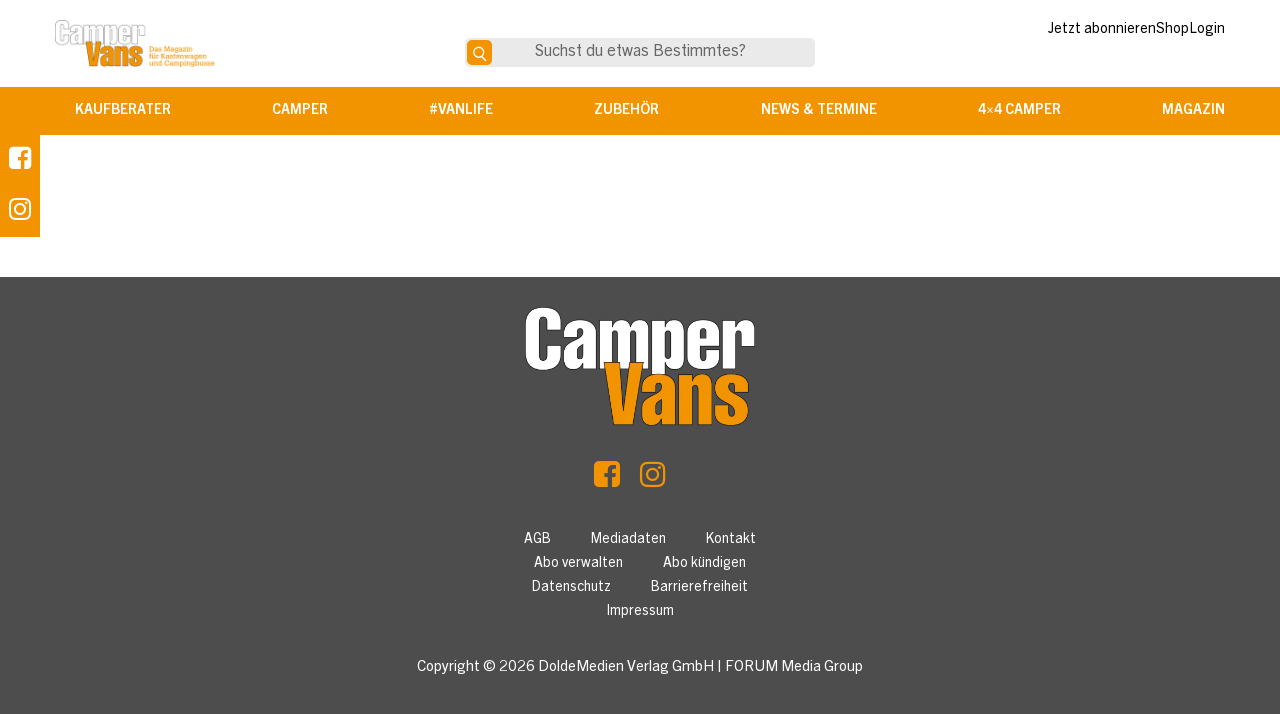

--- FILE ---
content_type: text/html; charset=UTF-8
request_url: https://www.campervans.de/newsletter/abmeldung/
body_size: 27941
content:
<!DOCTYPE html>
<html lang="de" prefix="og: https://ogp.me/ns#">
<head><meta charset="UTF-8" /><script>if(navigator.userAgent.match(/MSIE|Internet Explorer/i)||navigator.userAgent.match(/Trident\/7\..*?rv:11/i)){var href=document.location.href;if(!href.match(/[?&]nowprocket/)){if(href.indexOf("?")==-1){if(href.indexOf("#")==-1){document.location.href=href+"?nowprocket=1"}else{document.location.href=href.replace("#","?nowprocket=1#")}}else{if(href.indexOf("#")==-1){document.location.href=href+"&nowprocket=1"}else{document.location.href=href.replace("#","&nowprocket=1#")}}}}</script><script>(()=>{class RocketLazyLoadScripts{constructor(){this.v="2.0.4",this.userEvents=["keydown","keyup","mousedown","mouseup","mousemove","mouseover","mouseout","touchmove","touchstart","touchend","touchcancel","wheel","click","dblclick","input"],this.attributeEvents=["onblur","onclick","oncontextmenu","ondblclick","onfocus","onmousedown","onmouseenter","onmouseleave","onmousemove","onmouseout","onmouseover","onmouseup","onmousewheel","onscroll","onsubmit"]}async t(){this.i(),this.o(),/iP(ad|hone)/.test(navigator.userAgent)&&this.h(),this.u(),this.l(this),this.m(),this.k(this),this.p(this),this._(),await Promise.all([this.R(),this.L()]),this.lastBreath=Date.now(),this.S(this),this.P(),this.D(),this.O(),this.M(),await this.C(this.delayedScripts.normal),await this.C(this.delayedScripts.defer),await this.C(this.delayedScripts.async),await this.T(),await this.F(),await this.j(),await this.A(),window.dispatchEvent(new Event("rocket-allScriptsLoaded")),this.everythingLoaded=!0,this.lastTouchEnd&&await new Promise(t=>setTimeout(t,500-Date.now()+this.lastTouchEnd)),this.I(),this.H(),this.U(),this.W()}i(){this.CSPIssue=sessionStorage.getItem("rocketCSPIssue"),document.addEventListener("securitypolicyviolation",t=>{this.CSPIssue||"script-src-elem"!==t.violatedDirective||"data"!==t.blockedURI||(this.CSPIssue=!0,sessionStorage.setItem("rocketCSPIssue",!0))},{isRocket:!0})}o(){window.addEventListener("pageshow",t=>{this.persisted=t.persisted,this.realWindowLoadedFired=!0},{isRocket:!0}),window.addEventListener("pagehide",()=>{this.onFirstUserAction=null},{isRocket:!0})}h(){let t;function e(e){t=e}window.addEventListener("touchstart",e,{isRocket:!0}),window.addEventListener("touchend",function i(o){o.changedTouches[0]&&t.changedTouches[0]&&Math.abs(o.changedTouches[0].pageX-t.changedTouches[0].pageX)<10&&Math.abs(o.changedTouches[0].pageY-t.changedTouches[0].pageY)<10&&o.timeStamp-t.timeStamp<200&&(window.removeEventListener("touchstart",e,{isRocket:!0}),window.removeEventListener("touchend",i,{isRocket:!0}),"INPUT"===o.target.tagName&&"text"===o.target.type||(o.target.dispatchEvent(new TouchEvent("touchend",{target:o.target,bubbles:!0})),o.target.dispatchEvent(new MouseEvent("mouseover",{target:o.target,bubbles:!0})),o.target.dispatchEvent(new PointerEvent("click",{target:o.target,bubbles:!0,cancelable:!0,detail:1,clientX:o.changedTouches[0].clientX,clientY:o.changedTouches[0].clientY})),event.preventDefault()))},{isRocket:!0})}q(t){this.userActionTriggered||("mousemove"!==t.type||this.firstMousemoveIgnored?"keyup"===t.type||"mouseover"===t.type||"mouseout"===t.type||(this.userActionTriggered=!0,this.onFirstUserAction&&this.onFirstUserAction()):this.firstMousemoveIgnored=!0),"click"===t.type&&t.preventDefault(),t.stopPropagation(),t.stopImmediatePropagation(),"touchstart"===this.lastEvent&&"touchend"===t.type&&(this.lastTouchEnd=Date.now()),"click"===t.type&&(this.lastTouchEnd=0),this.lastEvent=t.type,t.composedPath&&t.composedPath()[0].getRootNode()instanceof ShadowRoot&&(t.rocketTarget=t.composedPath()[0]),this.savedUserEvents.push(t)}u(){this.savedUserEvents=[],this.userEventHandler=this.q.bind(this),this.userEvents.forEach(t=>window.addEventListener(t,this.userEventHandler,{passive:!1,isRocket:!0})),document.addEventListener("visibilitychange",this.userEventHandler,{isRocket:!0})}U(){this.userEvents.forEach(t=>window.removeEventListener(t,this.userEventHandler,{passive:!1,isRocket:!0})),document.removeEventListener("visibilitychange",this.userEventHandler,{isRocket:!0}),this.savedUserEvents.forEach(t=>{(t.rocketTarget||t.target).dispatchEvent(new window[t.constructor.name](t.type,t))})}m(){const t="return false",e=Array.from(this.attributeEvents,t=>"data-rocket-"+t),i="["+this.attributeEvents.join("],[")+"]",o="[data-rocket-"+this.attributeEvents.join("],[data-rocket-")+"]",s=(e,i,o)=>{o&&o!==t&&(e.setAttribute("data-rocket-"+i,o),e["rocket"+i]=new Function("event",o),e.setAttribute(i,t))};new MutationObserver(t=>{for(const n of t)"attributes"===n.type&&(n.attributeName.startsWith("data-rocket-")||this.everythingLoaded?n.attributeName.startsWith("data-rocket-")&&this.everythingLoaded&&this.N(n.target,n.attributeName.substring(12)):s(n.target,n.attributeName,n.target.getAttribute(n.attributeName))),"childList"===n.type&&n.addedNodes.forEach(t=>{if(t.nodeType===Node.ELEMENT_NODE)if(this.everythingLoaded)for(const i of[t,...t.querySelectorAll(o)])for(const t of i.getAttributeNames())e.includes(t)&&this.N(i,t.substring(12));else for(const e of[t,...t.querySelectorAll(i)])for(const t of e.getAttributeNames())this.attributeEvents.includes(t)&&s(e,t,e.getAttribute(t))})}).observe(document,{subtree:!0,childList:!0,attributeFilter:[...this.attributeEvents,...e]})}I(){this.attributeEvents.forEach(t=>{document.querySelectorAll("[data-rocket-"+t+"]").forEach(e=>{this.N(e,t)})})}N(t,e){const i=t.getAttribute("data-rocket-"+e);i&&(t.setAttribute(e,i),t.removeAttribute("data-rocket-"+e))}k(t){Object.defineProperty(HTMLElement.prototype,"onclick",{get(){return this.rocketonclick||null},set(e){this.rocketonclick=e,this.setAttribute(t.everythingLoaded?"onclick":"data-rocket-onclick","this.rocketonclick(event)")}})}S(t){function e(e,i){let o=e[i];e[i]=null,Object.defineProperty(e,i,{get:()=>o,set(s){t.everythingLoaded?o=s:e["rocket"+i]=o=s}})}e(document,"onreadystatechange"),e(window,"onload"),e(window,"onpageshow");try{Object.defineProperty(document,"readyState",{get:()=>t.rocketReadyState,set(e){t.rocketReadyState=e},configurable:!0}),document.readyState="loading"}catch(t){console.log("WPRocket DJE readyState conflict, bypassing")}}l(t){this.originalAddEventListener=EventTarget.prototype.addEventListener,this.originalRemoveEventListener=EventTarget.prototype.removeEventListener,this.savedEventListeners=[],EventTarget.prototype.addEventListener=function(e,i,o){o&&o.isRocket||!t.B(e,this)&&!t.userEvents.includes(e)||t.B(e,this)&&!t.userActionTriggered||e.startsWith("rocket-")||t.everythingLoaded?t.originalAddEventListener.call(this,e,i,o):(t.savedEventListeners.push({target:this,remove:!1,type:e,func:i,options:o}),"mouseenter"!==e&&"mouseleave"!==e||t.originalAddEventListener.call(this,e,t.savedUserEvents.push,o))},EventTarget.prototype.removeEventListener=function(e,i,o){o&&o.isRocket||!t.B(e,this)&&!t.userEvents.includes(e)||t.B(e,this)&&!t.userActionTriggered||e.startsWith("rocket-")||t.everythingLoaded?t.originalRemoveEventListener.call(this,e,i,o):t.savedEventListeners.push({target:this,remove:!0,type:e,func:i,options:o})}}J(t,e){this.savedEventListeners=this.savedEventListeners.filter(i=>{let o=i.type,s=i.target||window;return e!==o||t!==s||(this.B(o,s)&&(i.type="rocket-"+o),this.$(i),!1)})}H(){EventTarget.prototype.addEventListener=this.originalAddEventListener,EventTarget.prototype.removeEventListener=this.originalRemoveEventListener,this.savedEventListeners.forEach(t=>this.$(t))}$(t){t.remove?this.originalRemoveEventListener.call(t.target,t.type,t.func,t.options):this.originalAddEventListener.call(t.target,t.type,t.func,t.options)}p(t){let e;function i(e){return t.everythingLoaded?e:e.split(" ").map(t=>"load"===t||t.startsWith("load.")?"rocket-jquery-load":t).join(" ")}function o(o){function s(e){const s=o.fn[e];o.fn[e]=o.fn.init.prototype[e]=function(){return this[0]===window&&t.userActionTriggered&&("string"==typeof arguments[0]||arguments[0]instanceof String?arguments[0]=i(arguments[0]):"object"==typeof arguments[0]&&Object.keys(arguments[0]).forEach(t=>{const e=arguments[0][t];delete arguments[0][t],arguments[0][i(t)]=e})),s.apply(this,arguments),this}}if(o&&o.fn&&!t.allJQueries.includes(o)){const e={DOMContentLoaded:[],"rocket-DOMContentLoaded":[]};for(const t in e)document.addEventListener(t,()=>{e[t].forEach(t=>t())},{isRocket:!0});o.fn.ready=o.fn.init.prototype.ready=function(i){function s(){parseInt(o.fn.jquery)>2?setTimeout(()=>i.bind(document)(o)):i.bind(document)(o)}return"function"==typeof i&&(t.realDomReadyFired?!t.userActionTriggered||t.fauxDomReadyFired?s():e["rocket-DOMContentLoaded"].push(s):e.DOMContentLoaded.push(s)),o([])},s("on"),s("one"),s("off"),t.allJQueries.push(o)}e=o}t.allJQueries=[],o(window.jQuery),Object.defineProperty(window,"jQuery",{get:()=>e,set(t){o(t)}})}P(){const t=new Map;document.write=document.writeln=function(e){const i=document.currentScript,o=document.createRange(),s=i.parentElement;let n=t.get(i);void 0===n&&(n=i.nextSibling,t.set(i,n));const c=document.createDocumentFragment();o.setStart(c,0),c.appendChild(o.createContextualFragment(e)),s.insertBefore(c,n)}}async R(){return new Promise(t=>{this.userActionTriggered?t():this.onFirstUserAction=t})}async L(){return new Promise(t=>{document.addEventListener("DOMContentLoaded",()=>{this.realDomReadyFired=!0,t()},{isRocket:!0})})}async j(){return this.realWindowLoadedFired?Promise.resolve():new Promise(t=>{window.addEventListener("load",t,{isRocket:!0})})}M(){this.pendingScripts=[];this.scriptsMutationObserver=new MutationObserver(t=>{for(const e of t)e.addedNodes.forEach(t=>{"SCRIPT"!==t.tagName||t.noModule||t.isWPRocket||this.pendingScripts.push({script:t,promise:new Promise(e=>{const i=()=>{const i=this.pendingScripts.findIndex(e=>e.script===t);i>=0&&this.pendingScripts.splice(i,1),e()};t.addEventListener("load",i,{isRocket:!0}),t.addEventListener("error",i,{isRocket:!0}),setTimeout(i,1e3)})})})}),this.scriptsMutationObserver.observe(document,{childList:!0,subtree:!0})}async F(){await this.X(),this.pendingScripts.length?(await this.pendingScripts[0].promise,await this.F()):this.scriptsMutationObserver.disconnect()}D(){this.delayedScripts={normal:[],async:[],defer:[]},document.querySelectorAll("script[type$=rocketlazyloadscript]").forEach(t=>{t.hasAttribute("data-rocket-src")?t.hasAttribute("async")&&!1!==t.async?this.delayedScripts.async.push(t):t.hasAttribute("defer")&&!1!==t.defer||"module"===t.getAttribute("data-rocket-type")?this.delayedScripts.defer.push(t):this.delayedScripts.normal.push(t):this.delayedScripts.normal.push(t)})}async _(){await this.L();let t=[];document.querySelectorAll("script[type$=rocketlazyloadscript][data-rocket-src]").forEach(e=>{let i=e.getAttribute("data-rocket-src");if(i&&!i.startsWith("data:")){i.startsWith("//")&&(i=location.protocol+i);try{const o=new URL(i).origin;o!==location.origin&&t.push({src:o,crossOrigin:e.crossOrigin||"module"===e.getAttribute("data-rocket-type")})}catch(t){}}}),t=[...new Map(t.map(t=>[JSON.stringify(t),t])).values()],this.Y(t,"preconnect")}async G(t){if(await this.K(),!0!==t.noModule||!("noModule"in HTMLScriptElement.prototype))return new Promise(e=>{let i;function o(){(i||t).setAttribute("data-rocket-status","executed"),e()}try{if(navigator.userAgent.includes("Firefox/")||""===navigator.vendor||this.CSPIssue)i=document.createElement("script"),[...t.attributes].forEach(t=>{let e=t.nodeName;"type"!==e&&("data-rocket-type"===e&&(e="type"),"data-rocket-src"===e&&(e="src"),i.setAttribute(e,t.nodeValue))}),t.text&&(i.text=t.text),t.nonce&&(i.nonce=t.nonce),i.hasAttribute("src")?(i.addEventListener("load",o,{isRocket:!0}),i.addEventListener("error",()=>{i.setAttribute("data-rocket-status","failed-network"),e()},{isRocket:!0}),setTimeout(()=>{i.isConnected||e()},1)):(i.text=t.text,o()),i.isWPRocket=!0,t.parentNode.replaceChild(i,t);else{const i=t.getAttribute("data-rocket-type"),s=t.getAttribute("data-rocket-src");i?(t.type=i,t.removeAttribute("data-rocket-type")):t.removeAttribute("type"),t.addEventListener("load",o,{isRocket:!0}),t.addEventListener("error",i=>{this.CSPIssue&&i.target.src.startsWith("data:")?(console.log("WPRocket: CSP fallback activated"),t.removeAttribute("src"),this.G(t).then(e)):(t.setAttribute("data-rocket-status","failed-network"),e())},{isRocket:!0}),s?(t.fetchPriority="high",t.removeAttribute("data-rocket-src"),t.src=s):t.src="data:text/javascript;base64,"+window.btoa(unescape(encodeURIComponent(t.text)))}}catch(i){t.setAttribute("data-rocket-status","failed-transform"),e()}});t.setAttribute("data-rocket-status","skipped")}async C(t){const e=t.shift();return e?(e.isConnected&&await this.G(e),this.C(t)):Promise.resolve()}O(){this.Y([...this.delayedScripts.normal,...this.delayedScripts.defer,...this.delayedScripts.async],"preload")}Y(t,e){this.trash=this.trash||[];let i=!0;var o=document.createDocumentFragment();t.forEach(t=>{const s=t.getAttribute&&t.getAttribute("data-rocket-src")||t.src;if(s&&!s.startsWith("data:")){const n=document.createElement("link");n.href=s,n.rel=e,"preconnect"!==e&&(n.as="script",n.fetchPriority=i?"high":"low"),t.getAttribute&&"module"===t.getAttribute("data-rocket-type")&&(n.crossOrigin=!0),t.crossOrigin&&(n.crossOrigin=t.crossOrigin),t.integrity&&(n.integrity=t.integrity),t.nonce&&(n.nonce=t.nonce),o.appendChild(n),this.trash.push(n),i=!1}}),document.head.appendChild(o)}W(){this.trash.forEach(t=>t.remove())}async T(){try{document.readyState="interactive"}catch(t){}this.fauxDomReadyFired=!0;try{await this.K(),this.J(document,"readystatechange"),document.dispatchEvent(new Event("rocket-readystatechange")),await this.K(),document.rocketonreadystatechange&&document.rocketonreadystatechange(),await this.K(),this.J(document,"DOMContentLoaded"),document.dispatchEvent(new Event("rocket-DOMContentLoaded")),await this.K(),this.J(window,"DOMContentLoaded"),window.dispatchEvent(new Event("rocket-DOMContentLoaded"))}catch(t){console.error(t)}}async A(){try{document.readyState="complete"}catch(t){}try{await this.K(),this.J(document,"readystatechange"),document.dispatchEvent(new Event("rocket-readystatechange")),await this.K(),document.rocketonreadystatechange&&document.rocketonreadystatechange(),await this.K(),this.J(window,"load"),window.dispatchEvent(new Event("rocket-load")),await this.K(),window.rocketonload&&window.rocketonload(),await this.K(),this.allJQueries.forEach(t=>t(window).trigger("rocket-jquery-load")),await this.K(),this.J(window,"pageshow");const t=new Event("rocket-pageshow");t.persisted=this.persisted,window.dispatchEvent(t),await this.K(),window.rocketonpageshow&&window.rocketonpageshow({persisted:this.persisted})}catch(t){console.error(t)}}async K(){Date.now()-this.lastBreath>45&&(await this.X(),this.lastBreath=Date.now())}async X(){return document.hidden?new Promise(t=>setTimeout(t)):new Promise(t=>requestAnimationFrame(t))}B(t,e){return e===document&&"readystatechange"===t||(e===document&&"DOMContentLoaded"===t||(e===window&&"DOMContentLoaded"===t||(e===window&&"load"===t||e===window&&"pageshow"===t)))}static run(){(new RocketLazyLoadScripts).t()}}RocketLazyLoadScripts.run()})();</script>

<meta name="viewport" content="width=device-width" />
<meta property="fb:app_id" content="734773446893412" />

<!-- Suchmaschinen-Optimierung durch Rank Math PRO - https://rankmath.com/ -->
<title>Abmeldung - CamperVans Magazin</title>
<meta name="robots" content="follow, index, max-snippet:-1, max-video-preview:-1, max-image-preview:large"/>
<link rel="canonical" href="https://www.campervans.de/newsletter/abmeldung/" />
<meta property="og:locale" content="de_DE" />
<meta property="og:type" content="article" />
<meta property="og:title" content="Abmeldung - CamperVans Magazin" />
<meta property="og:url" content="https://www.campervans.de/newsletter/abmeldung/" />
<meta property="og:site_name" content="CamperVans Magazin" />
<meta property="article:publisher" content="https://www.facebook.com/campervans.mag/" />
<meta property="og:updated_time" content="2019-07-26T12:58:09+02:00" />
<meta property="article:published_time" content="2017-08-10T09:02:24+02:00" />
<meta property="article:modified_time" content="2019-07-26T12:58:09+02:00" />
<meta name="twitter:card" content="summary_large_image" />
<meta name="twitter:title" content="Abmeldung - CamperVans Magazin" />
<meta name="twitter:site" content="@CamperVans_Mag" />
<meta name="twitter:creator" content="@CamperVans_Mag" />
<meta name="twitter:label1" content="Lesedauer" />
<meta name="twitter:data1" content="Weniger als eine Minute" />
<script type="application/ld+json" class="rank-math-schema">{"@context":"https://schema.org","@graph":[{"@type":["NewsMediaOrganization","Organization"],"@id":"https://www.campervans.de/#organization","name":"CamperVans Magazin","url":"https://www.campervans.de","sameAs":["https://www.facebook.com/campervans.mag/","https://twitter.com/CamperVans_Mag"],"logo":{"@type":"ImageObject","@id":"https://www.campervans.de/#logo","url":"https://relaunch.campervans.de/wp-content/uploads/2019/07/campervans_logo.png","contentUrl":"https://relaunch.campervans.de/wp-content/uploads/2019/07/campervans_logo.png","caption":"CamperVans Magazin","inLanguage":"de","width":"440","height":"228"}},{"@type":"WebSite","@id":"https://www.campervans.de/#website","url":"https://www.campervans.de","name":"CamperVans Magazin","publisher":{"@id":"https://www.campervans.de/#organization"},"inLanguage":"de"},{"@type":"BreadcrumbList","@id":"https://www.campervans.de/newsletter/abmeldung/#breadcrumb","itemListElement":[{"@type":"ListItem","position":"1","item":{"@id":"https://www.campervans.de","name":"CamperVans"}},{"@type":"ListItem","position":"2","item":{"@id":"https://www.campervans.de/newsletter/","name":"Newsletter"}},{"@type":"ListItem","position":"3","item":{"@id":"https://www.campervans.de/newsletter/abmeldung/","name":"Abmeldung"}}]},{"@type":"WebPage","@id":"https://www.campervans.de/newsletter/abmeldung/#webpage","url":"https://www.campervans.de/newsletter/abmeldung/","name":"Abmeldung - CamperVans Magazin","datePublished":"2017-08-10T09:02:24+02:00","dateModified":"2019-07-26T12:58:09+02:00","isPartOf":{"@id":"https://www.campervans.de/#website"},"inLanguage":"de","breadcrumb":{"@id":"https://www.campervans.de/newsletter/abmeldung/#breadcrumb"}},{"@type":"Person","@id":"https://www.campervans.de/newsletter/abmeldung/#author","image":{"@type":"ImageObject","@id":"https://secure.gravatar.com/avatar/?s=96&amp;d=blank&amp;r=g","url":"https://secure.gravatar.com/avatar/?s=96&amp;d=blank&amp;r=g","inLanguage":"de"},"worksFor":{"@id":"https://www.campervans.de/#organization"}},{"@type":"Article","headline":"Abmeldung - CamperVans Magazin","datePublished":"2017-08-10T09:02:24+02:00","dateModified":"2019-07-26T12:58:09+02:00","author":{"@id":"https://www.campervans.de/newsletter/abmeldung/#author"},"publisher":{"@id":"https://www.campervans.de/#organization"},"name":"Abmeldung - CamperVans Magazin","@id":"https://www.campervans.de/newsletter/abmeldung/#richSnippet","isPartOf":{"@id":"https://www.campervans.de/newsletter/abmeldung/#webpage"},"inLanguage":"de","mainEntityOfPage":{"@id":"https://www.campervans.de/newsletter/abmeldung/#webpage"}}]}</script>
<!-- /Rank Math WordPress SEO Plugin -->


<link rel="alternate" type="application/rss+xml" title="CamperVans Magazin &raquo; Feed" href="https://www.campervans.de/feed/" />
<link rel="alternate" type="application/rss+xml" title="CamperVans Magazin &raquo; Kommentar-Feed" href="https://www.campervans.de/comments/feed/" />
<link rel="alternate" title="oEmbed (JSON)" type="application/json+oembed" href="https://www.campervans.de/wp-json/oembed/1.0/embed?url=https%3A%2F%2Fwww.campervans.de%2Fnewsletter%2Fabmeldung%2F" />
<link rel="alternate" title="oEmbed (XML)" type="text/xml+oembed" href="https://www.campervans.de/wp-json/oembed/1.0/embed?url=https%3A%2F%2Fwww.campervans.de%2Fnewsletter%2Fabmeldung%2F&#038;format=xml" />
<style id='wp-img-auto-sizes-contain-inline-css' type='text/css'>
img:is([sizes=auto i],[sizes^="auto," i]){contain-intrinsic-size:3000px 1500px}
/*# sourceURL=wp-img-auto-sizes-contain-inline-css */
</style>
<link rel='stylesheet' id='formidable-css' href='https://www.campervans.de/wp-admin/admin-ajax.php?action=frmpro_css&#038;ver=129649' type='text/css' media='all' />
<style id='wp-block-library-inline-css' type='text/css'>
:root{--wp-block-synced-color:#7a00df;--wp-block-synced-color--rgb:122,0,223;--wp-bound-block-color:var(--wp-block-synced-color);--wp-editor-canvas-background:#ddd;--wp-admin-theme-color:#007cba;--wp-admin-theme-color--rgb:0,124,186;--wp-admin-theme-color-darker-10:#006ba1;--wp-admin-theme-color-darker-10--rgb:0,107,160.5;--wp-admin-theme-color-darker-20:#005a87;--wp-admin-theme-color-darker-20--rgb:0,90,135;--wp-admin-border-width-focus:2px}@media (min-resolution:192dpi){:root{--wp-admin-border-width-focus:1.5px}}.wp-element-button{cursor:pointer}:root .has-very-light-gray-background-color{background-color:#eee}:root .has-very-dark-gray-background-color{background-color:#313131}:root .has-very-light-gray-color{color:#eee}:root .has-very-dark-gray-color{color:#313131}:root .has-vivid-green-cyan-to-vivid-cyan-blue-gradient-background{background:linear-gradient(135deg,#00d084,#0693e3)}:root .has-purple-crush-gradient-background{background:linear-gradient(135deg,#34e2e4,#4721fb 50%,#ab1dfe)}:root .has-hazy-dawn-gradient-background{background:linear-gradient(135deg,#faaca8,#dad0ec)}:root .has-subdued-olive-gradient-background{background:linear-gradient(135deg,#fafae1,#67a671)}:root .has-atomic-cream-gradient-background{background:linear-gradient(135deg,#fdd79a,#004a59)}:root .has-nightshade-gradient-background{background:linear-gradient(135deg,#330968,#31cdcf)}:root .has-midnight-gradient-background{background:linear-gradient(135deg,#020381,#2874fc)}:root{--wp--preset--font-size--normal:16px;--wp--preset--font-size--huge:42px}.has-regular-font-size{font-size:1em}.has-larger-font-size{font-size:2.625em}.has-normal-font-size{font-size:var(--wp--preset--font-size--normal)}.has-huge-font-size{font-size:var(--wp--preset--font-size--huge)}.has-text-align-center{text-align:center}.has-text-align-left{text-align:left}.has-text-align-right{text-align:right}.has-fit-text{white-space:nowrap!important}#end-resizable-editor-section{display:none}.aligncenter{clear:both}.items-justified-left{justify-content:flex-start}.items-justified-center{justify-content:center}.items-justified-right{justify-content:flex-end}.items-justified-space-between{justify-content:space-between}.screen-reader-text{border:0;clip-path:inset(50%);height:1px;margin:-1px;overflow:hidden;padding:0;position:absolute;width:1px;word-wrap:normal!important}.screen-reader-text:focus{background-color:#ddd;clip-path:none;color:#444;display:block;font-size:1em;height:auto;left:5px;line-height:normal;padding:15px 23px 14px;text-decoration:none;top:5px;width:auto;z-index:100000}html :where(.has-border-color){border-style:solid}html :where([style*=border-top-color]){border-top-style:solid}html :where([style*=border-right-color]){border-right-style:solid}html :where([style*=border-bottom-color]){border-bottom-style:solid}html :where([style*=border-left-color]){border-left-style:solid}html :where([style*=border-width]){border-style:solid}html :where([style*=border-top-width]){border-top-style:solid}html :where([style*=border-right-width]){border-right-style:solid}html :where([style*=border-bottom-width]){border-bottom-style:solid}html :where([style*=border-left-width]){border-left-style:solid}html :where(img[class*=wp-image-]){height:auto;max-width:100%}:where(figure){margin:0 0 1em}html :where(.is-position-sticky){--wp-admin--admin-bar--position-offset:var(--wp-admin--admin-bar--height,0px)}@media screen and (max-width:600px){html :where(.is-position-sticky){--wp-admin--admin-bar--position-offset:0px}}

/*# sourceURL=wp-block-library-inline-css */
</style><style id='global-styles-inline-css' type='text/css'>
:root{--wp--preset--aspect-ratio--square: 1;--wp--preset--aspect-ratio--4-3: 4/3;--wp--preset--aspect-ratio--3-4: 3/4;--wp--preset--aspect-ratio--3-2: 3/2;--wp--preset--aspect-ratio--2-3: 2/3;--wp--preset--aspect-ratio--16-9: 16/9;--wp--preset--aspect-ratio--9-16: 9/16;--wp--preset--color--black: #000000;--wp--preset--color--cyan-bluish-gray: #abb8c3;--wp--preset--color--white: #ffffff;--wp--preset--color--pale-pink: #f78da7;--wp--preset--color--vivid-red: #cf2e2e;--wp--preset--color--luminous-vivid-orange: #ff6900;--wp--preset--color--luminous-vivid-amber: #fcb900;--wp--preset--color--light-green-cyan: #7bdcb5;--wp--preset--color--vivid-green-cyan: #00d084;--wp--preset--color--pale-cyan-blue: #8ed1fc;--wp--preset--color--vivid-cyan-blue: #0693e3;--wp--preset--color--vivid-purple: #9b51e0;--wp--preset--gradient--vivid-cyan-blue-to-vivid-purple: linear-gradient(135deg,rgb(6,147,227) 0%,rgb(155,81,224) 100%);--wp--preset--gradient--light-green-cyan-to-vivid-green-cyan: linear-gradient(135deg,rgb(122,220,180) 0%,rgb(0,208,130) 100%);--wp--preset--gradient--luminous-vivid-amber-to-luminous-vivid-orange: linear-gradient(135deg,rgb(252,185,0) 0%,rgb(255,105,0) 100%);--wp--preset--gradient--luminous-vivid-orange-to-vivid-red: linear-gradient(135deg,rgb(255,105,0) 0%,rgb(207,46,46) 100%);--wp--preset--gradient--very-light-gray-to-cyan-bluish-gray: linear-gradient(135deg,rgb(238,238,238) 0%,rgb(169,184,195) 100%);--wp--preset--gradient--cool-to-warm-spectrum: linear-gradient(135deg,rgb(74,234,220) 0%,rgb(151,120,209) 20%,rgb(207,42,186) 40%,rgb(238,44,130) 60%,rgb(251,105,98) 80%,rgb(254,248,76) 100%);--wp--preset--gradient--blush-light-purple: linear-gradient(135deg,rgb(255,206,236) 0%,rgb(152,150,240) 100%);--wp--preset--gradient--blush-bordeaux: linear-gradient(135deg,rgb(254,205,165) 0%,rgb(254,45,45) 50%,rgb(107,0,62) 100%);--wp--preset--gradient--luminous-dusk: linear-gradient(135deg,rgb(255,203,112) 0%,rgb(199,81,192) 50%,rgb(65,88,208) 100%);--wp--preset--gradient--pale-ocean: linear-gradient(135deg,rgb(255,245,203) 0%,rgb(182,227,212) 50%,rgb(51,167,181) 100%);--wp--preset--gradient--electric-grass: linear-gradient(135deg,rgb(202,248,128) 0%,rgb(113,206,126) 100%);--wp--preset--gradient--midnight: linear-gradient(135deg,rgb(2,3,129) 0%,rgb(40,116,252) 100%);--wp--preset--font-size--small: 13px;--wp--preset--font-size--medium: 20px;--wp--preset--font-size--large: 36px;--wp--preset--font-size--x-large: 42px;--wp--preset--spacing--20: 0.44rem;--wp--preset--spacing--30: 0.67rem;--wp--preset--spacing--40: 1rem;--wp--preset--spacing--50: 1.5rem;--wp--preset--spacing--60: 2.25rem;--wp--preset--spacing--70: 3.38rem;--wp--preset--spacing--80: 5.06rem;--wp--preset--shadow--natural: 6px 6px 9px rgba(0, 0, 0, 0.2);--wp--preset--shadow--deep: 12px 12px 50px rgba(0, 0, 0, 0.4);--wp--preset--shadow--sharp: 6px 6px 0px rgba(0, 0, 0, 0.2);--wp--preset--shadow--outlined: 6px 6px 0px -3px rgb(255, 255, 255), 6px 6px rgb(0, 0, 0);--wp--preset--shadow--crisp: 6px 6px 0px rgb(0, 0, 0);}:where(.is-layout-flex){gap: 0.5em;}:where(.is-layout-grid){gap: 0.5em;}body .is-layout-flex{display: flex;}.is-layout-flex{flex-wrap: wrap;align-items: center;}.is-layout-flex > :is(*, div){margin: 0;}body .is-layout-grid{display: grid;}.is-layout-grid > :is(*, div){margin: 0;}:where(.wp-block-columns.is-layout-flex){gap: 2em;}:where(.wp-block-columns.is-layout-grid){gap: 2em;}:where(.wp-block-post-template.is-layout-flex){gap: 1.25em;}:where(.wp-block-post-template.is-layout-grid){gap: 1.25em;}.has-black-color{color: var(--wp--preset--color--black) !important;}.has-cyan-bluish-gray-color{color: var(--wp--preset--color--cyan-bluish-gray) !important;}.has-white-color{color: var(--wp--preset--color--white) !important;}.has-pale-pink-color{color: var(--wp--preset--color--pale-pink) !important;}.has-vivid-red-color{color: var(--wp--preset--color--vivid-red) !important;}.has-luminous-vivid-orange-color{color: var(--wp--preset--color--luminous-vivid-orange) !important;}.has-luminous-vivid-amber-color{color: var(--wp--preset--color--luminous-vivid-amber) !important;}.has-light-green-cyan-color{color: var(--wp--preset--color--light-green-cyan) !important;}.has-vivid-green-cyan-color{color: var(--wp--preset--color--vivid-green-cyan) !important;}.has-pale-cyan-blue-color{color: var(--wp--preset--color--pale-cyan-blue) !important;}.has-vivid-cyan-blue-color{color: var(--wp--preset--color--vivid-cyan-blue) !important;}.has-vivid-purple-color{color: var(--wp--preset--color--vivid-purple) !important;}.has-black-background-color{background-color: var(--wp--preset--color--black) !important;}.has-cyan-bluish-gray-background-color{background-color: var(--wp--preset--color--cyan-bluish-gray) !important;}.has-white-background-color{background-color: var(--wp--preset--color--white) !important;}.has-pale-pink-background-color{background-color: var(--wp--preset--color--pale-pink) !important;}.has-vivid-red-background-color{background-color: var(--wp--preset--color--vivid-red) !important;}.has-luminous-vivid-orange-background-color{background-color: var(--wp--preset--color--luminous-vivid-orange) !important;}.has-luminous-vivid-amber-background-color{background-color: var(--wp--preset--color--luminous-vivid-amber) !important;}.has-light-green-cyan-background-color{background-color: var(--wp--preset--color--light-green-cyan) !important;}.has-vivid-green-cyan-background-color{background-color: var(--wp--preset--color--vivid-green-cyan) !important;}.has-pale-cyan-blue-background-color{background-color: var(--wp--preset--color--pale-cyan-blue) !important;}.has-vivid-cyan-blue-background-color{background-color: var(--wp--preset--color--vivid-cyan-blue) !important;}.has-vivid-purple-background-color{background-color: var(--wp--preset--color--vivid-purple) !important;}.has-black-border-color{border-color: var(--wp--preset--color--black) !important;}.has-cyan-bluish-gray-border-color{border-color: var(--wp--preset--color--cyan-bluish-gray) !important;}.has-white-border-color{border-color: var(--wp--preset--color--white) !important;}.has-pale-pink-border-color{border-color: var(--wp--preset--color--pale-pink) !important;}.has-vivid-red-border-color{border-color: var(--wp--preset--color--vivid-red) !important;}.has-luminous-vivid-orange-border-color{border-color: var(--wp--preset--color--luminous-vivid-orange) !important;}.has-luminous-vivid-amber-border-color{border-color: var(--wp--preset--color--luminous-vivid-amber) !important;}.has-light-green-cyan-border-color{border-color: var(--wp--preset--color--light-green-cyan) !important;}.has-vivid-green-cyan-border-color{border-color: var(--wp--preset--color--vivid-green-cyan) !important;}.has-pale-cyan-blue-border-color{border-color: var(--wp--preset--color--pale-cyan-blue) !important;}.has-vivid-cyan-blue-border-color{border-color: var(--wp--preset--color--vivid-cyan-blue) !important;}.has-vivid-purple-border-color{border-color: var(--wp--preset--color--vivid-purple) !important;}.has-vivid-cyan-blue-to-vivid-purple-gradient-background{background: var(--wp--preset--gradient--vivid-cyan-blue-to-vivid-purple) !important;}.has-light-green-cyan-to-vivid-green-cyan-gradient-background{background: var(--wp--preset--gradient--light-green-cyan-to-vivid-green-cyan) !important;}.has-luminous-vivid-amber-to-luminous-vivid-orange-gradient-background{background: var(--wp--preset--gradient--luminous-vivid-amber-to-luminous-vivid-orange) !important;}.has-luminous-vivid-orange-to-vivid-red-gradient-background{background: var(--wp--preset--gradient--luminous-vivid-orange-to-vivid-red) !important;}.has-very-light-gray-to-cyan-bluish-gray-gradient-background{background: var(--wp--preset--gradient--very-light-gray-to-cyan-bluish-gray) !important;}.has-cool-to-warm-spectrum-gradient-background{background: var(--wp--preset--gradient--cool-to-warm-spectrum) !important;}.has-blush-light-purple-gradient-background{background: var(--wp--preset--gradient--blush-light-purple) !important;}.has-blush-bordeaux-gradient-background{background: var(--wp--preset--gradient--blush-bordeaux) !important;}.has-luminous-dusk-gradient-background{background: var(--wp--preset--gradient--luminous-dusk) !important;}.has-pale-ocean-gradient-background{background: var(--wp--preset--gradient--pale-ocean) !important;}.has-electric-grass-gradient-background{background: var(--wp--preset--gradient--electric-grass) !important;}.has-midnight-gradient-background{background: var(--wp--preset--gradient--midnight) !important;}.has-small-font-size{font-size: var(--wp--preset--font-size--small) !important;}.has-medium-font-size{font-size: var(--wp--preset--font-size--medium) !important;}.has-large-font-size{font-size: var(--wp--preset--font-size--large) !important;}.has-x-large-font-size{font-size: var(--wp--preset--font-size--x-large) !important;}
/*# sourceURL=global-styles-inline-css */
</style>

<style id='classic-theme-styles-inline-css' type='text/css'>
/*! This file is auto-generated */
.wp-block-button__link{color:#fff;background-color:#32373c;border-radius:9999px;box-shadow:none;text-decoration:none;padding:calc(.667em + 2px) calc(1.333em + 2px);font-size:1.125em}.wp-block-file__button{background:#32373c;color:#fff;text-decoration:none}
/*# sourceURL=/wp-includes/css/classic-themes.min.css */
</style>
<link rel='stylesheet' id='afxshop-css' href='https://www.campervans.de/wp-content/cache/background-css/1/www.campervans.de/wp-content/plugins/affiai/css/style.css?ver=1.5.7&wpr_t=1770033526' type='text/css' media='all' />
<style id='afxshop-inline-css' type='text/css'>
.icon-rank i {color:#f29400;text-shadow: 1px 1px 1px #ccc}
.afxshop .afxshop-button, .btnafx, .afxshop-small .afxshop-price, .afx_arrow_next, .afx_arrow_prev {background-color:#f29400 !important}
.afxshop .afx-border .afxshop-button, .afx-border .btnafx, .afxshop-small .afx-border .afxshop-price {background-color:transparent !important; color:#f29400 !important; border:2px solid #f29400; }.afxshop-small .afx-border .afxshop-price, .afxshop .afx-border .afxshop-button, .afx-border a.btnafx { text-shadow: none; }
.afxshop .afxshop-autodescr {overflow: hidden; text-overflow: ellipsis; display: -webkit-box; -webkit-line-clamp: 4; -webkit-box-orient: vertical;}
.afxshop-grid .afxshop-item {flex: 1 0 calc(50% - 1em)}
.afxshop-date span::before, .mtn_content span::before { content: "Preis aktualisiert am "; }
.afxshop-item {
    background: transparent !important;
    border: none !important;
    box-shadow: none !important;
    border-radius: 0 !important;
}
.afxshop-item .afxshop-image {
    height: 150px !important;
    width: auto !important;
    max-width: 100% !important;
    display: flex;
    align-items: center;
    justify-content: center;
}
.afxshop .afxshop-button {
	padding: 10px 40px 10px !important;
    color: #fff !important;
    font-size: 15px !important;
    line-height: 1.2 !important;
    background: #f29400 !important;
    transition: all 0.3s ease;
    border-radius: 30px;
    display: inline-block;
    font-family: trade-gothic-next-bold, sans-serif;
    font-weight: 700;
    text-transform: none !important;
	}
.afxshop-offer { border-top: none !important; }
ul.afx-carousel li.afxshop-item .afxshop-title{
	height:50px !important;
}
ul.afx-carousel .afx_arrow_next, ul.afx-carousel .afx_arrow_prev{
	top:50% !important
}
ul.afx-carousel .afx_arrow_prev{
	margin-left:-35px
}
ul.afx-carousel .afx_arrow_next{
	margin-right:-35px
}
ul.afx-carousel .afxshop-arg ul{
	margin:0 !important;
}
ul.afx-carousel .afxshop-pros,ul.afx-carousel .afxshop-cons{
	padding:10px !important
}
ul.afx-carousel .afx-pros-title,ul.afx-carousel .afx-cons-title{
	margin-left:0 !important;
}

@media screen and (max-width: 1023px) {
  ul.afx-carousel .slick-arrow::before {
	  background:none !important
	}
}
@media screen and (max-width: 992px) {
	ul.afx-carousel .afx_arrow_prev{
		margin-left:0
	}
	ul.afx-carousel .afx_arrow_next{
		margin-right:0
	}
}
/*# sourceURL=afxshop-inline-css */
</style>
<link rel='stylesheet' id='bootstrap-css' href='https://www.campervans.de/wp-content/themes/gwa-ccc/css/bootstrap.min.css?ver=4.1.3' type='text/css' media='all' />
<link rel='stylesheet' id='ccc-style-css' href='https://www.campervans.de/wp-content/cache/background-css/1/www.campervans.de/wp-content/themes/gwa-ccc/style.css?ver=1.0.41&wpr_t=1770033526' type='text/css' media='all' />
<link rel='stylesheet' id='dashicons-css' href='https://www.campervans.de/wp-includes/css/dashicons.min.css?ver=6.9' type='text/css' media='all' />
<link rel='stylesheet' id='swipebox-css' href='https://www.campervans.de/wp-content/cache/background-css/1/www.campervans.de/wp-content/themes/gwa-ccc/css/swipebox.min.css?ver=4.1.3&wpr_t=1770033526' type='text/css' media='all' />
<link rel='stylesheet' id='slick-css' href='https://www.campervans.de/wp-content/themes/gwa-ccc/css/slick.css?ver=4.1.3' type='text/css' media='all' />
<link rel='stylesheet' id='lepopup-style-css' href='https://www.campervans.de/wp-content/plugins/halfdata-green-popups/css/style.css?ver=7.54' type='text/css' media='all' />
<link rel='stylesheet' id='airdatepicker-css' href='https://www.campervans.de/wp-content/plugins/halfdata-green-popups/css/airdatepicker.css?ver=7.54' type='text/css' media='all' />
<style id='rocket-lazyload-inline-css' type='text/css'>
.rll-youtube-player{position:relative;padding-bottom:56.23%;height:0;overflow:hidden;max-width:100%;}.rll-youtube-player:focus-within{outline: 2px solid currentColor;outline-offset: 5px;}.rll-youtube-player iframe{position:absolute;top:0;left:0;width:100%;height:100%;z-index:100;background:0 0}.rll-youtube-player img{bottom:0;display:block;left:0;margin:auto;max-width:100%;width:100%;position:absolute;right:0;top:0;border:none;height:auto;-webkit-transition:.4s all;-moz-transition:.4s all;transition:.4s all}.rll-youtube-player img:hover{-webkit-filter:brightness(75%)}.rll-youtube-player .play{height:100%;width:100%;left:0;top:0;position:absolute;background:var(--wpr-bg-a00d2b1e-3d7a-44b3-896f-e7babf60592b) no-repeat center;background-color: transparent !important;cursor:pointer;border:none;}
/*# sourceURL=rocket-lazyload-inline-css */
</style>
<script type="rocketlazyloadscript" data-rocket-type="text/javascript" data-rocket-src="https://www.campervans.de/wp-includes/js/jquery/jquery.min.js?ver=3.7.1" id="jquery-core-js" data-rocket-defer defer></script>
<script type="rocketlazyloadscript" data-rocket-type="text/javascript" data-rocket-src="https://www.campervans.de/wp-includes/js/jquery/jquery-migrate.min.js?ver=3.4.1" id="jquery-migrate-js" data-rocket-defer defer></script>
<script type="rocketlazyloadscript" data-rocket-type="text/javascript" data-rocket-src="https://www.campervans.de/wp-content/themes/gwa-ccc/js/main.js?ver=6.9" id="js-js" data-rocket-defer defer></script>
<script type="text/javascript" id="multi-template-js-extra">
/* <![CDATA[ */
var multiTemplateData = {"url":"https://www.campervans.de/wp-admin/admin-ajax.php"};
//# sourceURL=multi-template-js-extra
/* ]]> */
</script>
<script type="rocketlazyloadscript" data-rocket-type="text/javascript" data-rocket-src="https://www.campervans.de/wp-content/themes/gwa-ccc/js/nav-script.js?ver=6.9" id="multi-template-js" data-rocket-defer defer></script>
<link rel="https://api.w.org/" href="https://www.campervans.de/wp-json/" /><link rel="alternate" title="JSON" type="application/json" href="https://www.campervans.de/wp-json/wp/v2/pages/1203" /><link rel="EditURI" type="application/rsd+xml" title="RSD" href="https://www.campervans.de/xmlrpc.php?rsd" />

<link rel='shortlink' href='https://www.campervans.de/?p=1203' />
<script type="rocketlazyloadscript">document.documentElement.className += " js";</script>
<style class="wpcode-css-snippet">.messeplaner .filter-input.filter_15,.messeplaner .filter-input.filter_18{
	margin-top:0 !important
}
.messeplaner .filter-input.filter_17,.messeplaner .filter-input.filter_20{
	margin-top:40px !important
}</style><style class="wpcode-css-snippet">body.campkompass_empfehlungen .main-nav-top-links > div > ul > li:last-child {
  display: none;
}


.post-teaser__item .horizontal-small a.img_con img, .post-teaser__item .vertical-small a.img_con img {
    max-height: 150px;
    object-fit: cover;
    width: 100%;
	height: 150px;
}
.post-teaser__item .notsmall img {
    max-height: 300px;
    object-fit: cover;
    width: 100%;
}
@media (max-width: 767px) {
    .postid-168219  .page-header.abo-lp-fh {
        background-image: var(--wpr-bg-f3772343-810b-4db8-9d6a-cb4ac97ebdbe)!important;
        height: inherit;
        background-size: contain;
        aspect-ratio: 800 / 300;
        background-color: #000000;
    }
}
.menu-main-menu-campkompass-container li#menu-item-172876 a {
  background-color: rgb(235, 0, 0);
  border-bottom: none;
  margin-top: 8px;
  padding: 10px 10px 8px 10px;
}
.menu-main-menu-campkompass-container li#menu-item-172876:hover > a, .menu-main-menu-campkompass-container li#menu-item-172876.current-menu-item > a,.menu-main-menu-campkompass-container li#menu-item-172876 a:hover{
	color:#fff !important;
	border-bottom: none !important;
}</style><!-- Meta Pixel Code -->
<script type="rocketlazyloadscript">
!function(f,b,e,v,n,t,s)
{if(f.fbq)return;n=f.fbq=function(){n.callMethod?
n.callMethod.apply(n,arguments):n.queue.push(arguments)};
if(!f._fbq)f._fbq=n;n.push=n;n.loaded=!0;n.version='2.0';
n.queue=[];t=b.createElement(e);t.async=!0;
t.src=v;s=b.getElementsByTagName(e)[0];
s.parentNode.insertBefore(t,s)}(window, document,'script',
'https://connect.facebook.net/en_US/fbevents.js');
fbq('init', '1446431363080143');
fbq('track', 'PageView');
</script>
<noscript><img height="1" width="1" style="display:none"
src=https://www.facebook.com/tr?id=1446431363080143&ev=PageView&noscript=1
/></noscript>
<!-- End Meta Pixel Code -->
  <script type="rocketlazyloadscript">
    document.addEventListener('DOMContentLoaded', function () {
      const contentDiv = document.querySelector('#header-banner');
      if (contentDiv) { // Check if contentDiv is not null

        const addSection = contentDiv;

        if (addSection) {
{
          addSection.insertAdjacentHTML('beforebegin', `<div class="ad-bb-colorwrap" style="background-color:inherit; padding-bottom: 0px;"><div class="ad ad-bb" id="ad-bb-content" style="margin: 7px auto 0px auto; height:0px">
 
              
                                                                  `);
 
          addSection.insertAdjacentHTML('afterend', `</div></div></div>`);

        }

        }


      }
    });
    document.addEventListener('DOMContentLoaded', function () {
      const stickyWrap = document.querySelector('.stickywrap');
      const fixedSocials = document.querySelector('.fixedsocials');
      const footer = document.querySelector('#footer');
      const colorWrap = document.querySelector('.ad-bb-colorwrap');
      const container = document.querySelector('.container');
      const stickyAd = document.querySelector('.stickyad');

      // Function to update the position and visibility of the stickyAd
      function updateStickyAdPosition() {
        if (container && stickyAd) {
          // Hide stickyAd if window width is less than 1600px
          if (window.innerWidth < 1600) {
            stickyAd.style.display = 'none';
            stickyWrap.style.display = 'none';
            colorWrap.style.backgroundColor = '#ffffff';
          } else {
            stickyAd.style.display = 'block'; // Or 'flex', 'inline-block', etc., depending on your layout
            stickyWrap.style.display = 'flex';
            colorWrap.style.backgroundColor = 'inherit';
            footer.style.zIndex = '23';
            footer.style.position = 'relative';
            fixedSocials.style.zIndex = '24';

            const rect = container.getBoundingClientRect();
            const rightBorderPosition = rect.right;
            stickyAd.style.left = `${rightBorderPosition}px`;
          }
        }
      }

      // Initial update
      updateStickyAdPosition();

      // Update position on window resize
      window.addEventListener('resize', updateStickyAdPosition);

      // Function to update the height of the absolutely positioned div
      function updateDivHeight() {
        // Calculate the height of the document
        var docHeight = Math.max(
          document.body.scrollHeight, document.documentElement.scrollHeight,
          document.body.offsetHeight, document.documentElement.offsetHeight,
          document.body.clientHeight, document.documentElement.clientHeight
        );

        // Select the absolutely positioned div by its class or ID
        var absDiv = document.querySelector('.stickywrap'); // Change '.stickywrap' to your div's class or ID

        // Set the height of the div
        if (absDiv) {
          absDiv.style.height = docHeight - 180 + 'px';
        }
      }

      // Update the div height initially
      updateDivHeight();

      // Optional: Update the div height on window resize if the document height might change
      window.addEventListener('resize', updateDivHeight);
    });
  </script>

  <div class="stickyad" style="
  position:fixed;
      height: 600px;
      width: 300px;
      top:200px;
      z-index:1;
  ">
    <!-- /141087774/RMI_HalfPageAd_WideSkyscraper -->
    <div id='div-gpt-ad-1564561084180-0'>
      <script type="rocketlazyloadscript">
        googletag.cmd.push(function () {
          googletag.display('div-gpt-ad-1564561084180-0');
        });
      </script>
    </div>
  </div>
  <!--Background-Colors-->
  <div class="stickywrap" style="
    height: 100vh;
    position: absolute;
    z-index: 21;
    top: 110px;
    overflow: hidden;
     width: 100%; 
     pointer-events: none; /* This allows clicks to pass through */
    display: flex;
">
    <div class="stickyleft" style="
    flex: auto;     
    background-color: inherit;  
"></div>

    <div class="stickymain" style="
    display: inline-flex;
    justify-content: center;
    width: 1200px;
    flex: initial;
">

    </div>
    <div class="sticky" style="
  background-color: inherit;
    position: relative;
    flex: auto;
">

    </div>
  </div><script type="rocketlazyloadscript" id="usercentrics-cmp" data-rocket-src="https://app.usercentrics.eu/browser-ui/latest/loader.js" data-settings-id="q4faf0czk" async></script>
<script type="rocketlazyloadscript" async data-rocket-src="https://securepubads.g.doubleclick.net/tag/js/gpt.js"></script>
<script type="rocketlazyloadscript">
  window.googletag = window.googletag || {cmd: []};
  googletag.cmd.push(function() {
    googletag.defineSlot('/141087774/CV_Billboard', [970, 250], 'div-gpt-ad-1564560821686-0').addService(googletag.pubads());
	googletag.defineSlot('/141087774/CV_Billboard_2', [970, 250], 'div-gpt-ad-1564560935147-0').addService(googletag.pubads());
	googletag.defineSlot('/141087774/CV_Billboard_3', [970, 250], 'div-gpt-ad-1714136022007-0').addService(googletag.pubads());
	googletag.defineSlot('/141087774/CV_Leaderboard', [728, 90], 'div-gpt-ad-1564561150868-0').addService(googletag.pubads());
	googletag.defineSlot('/141087774/CV_MediumRectangle_1', [300, 250], 'div-gpt-ad-1564561293183-0').addService(googletag.pubads());
	googletag.defineSlot('/141087774/CV_MediumRectangle_2', [300, 250], 'div-gpt-ad-1564561362904-0').addService(googletag.pubads());
	googletag.defineSlot('/141087774/CV_MediumRectangle_3', [300, 250], 'div-gpt-ad-1564561481468-0').addService(googletag.pubads());
	googletag.defineSlot('/141087774/CV_HalfPageAd_WideSkyscraper', [[160, 600], [300, 600]], 'div-gpt-ad-1564561084180-0').addService(googletag.pubads());
	googletag.defineSlot('/141087774/CV_MobileInterscroller_Ad', [320, 480], 'div-gpt-ad-1721375844737-0').addService(googletag.pubads());
    googletag.pubads().enableSingleRequest();
	googletag.enableServices();
  });
</script>
<!-- Google tag (gtag.js) --> <script type="rocketlazyloadscript" async data-rocket-src="https://www.googletagmanager.com/gtag/js?id=G-YKHV6V63BL"></script> <script type="rocketlazyloadscript"> window.dataLayer = window.dataLayer || []; function gtag(){dataLayer.push(arguments);} gtag('js', new Date()); gtag('config', 'G-YKHV6V63BL'); </script>

<!-- Matomo -->
<script type="rocketlazyloadscript">
  var _paq = window._paq = window._paq || [];
  /* tracker methods like "setCustomDimension" should be called before "trackPageView" */
  _paq.push(["disableCookies"]);
  _paq.push(['trackPageView']);
  _paq.push(['enableLinkTracking']);
  (function() {
    var u="//doldestats.doldemedien.de/";
    _paq.push(['setTrackerUrl', u+'matomo.php']);
    _paq.push(['setSiteId', '4']);
    var d=document, g=d.createElement('script'), s=d.getElementsByTagName('script')[0];
    g.async=true; g.src=u+'matomo.js'; s.parentNode.insertBefore(g,s);
  })();
</script>
<noscript><p><img referrerpolicy="no-referrer-when-downgrade" src="//doldestats.doldemedien.de/matomo.php?idsite=4&amp;rec=1" style="border:0;" alt="" /></p></noscript>
<!-- End Matomo Code -->

		<script>var lepopup_customjs_handlers={};var lepopup_cookie_value="ilovefamily";var lepopup_events_data={};var lepopup_content_id="1203";</script><script type="rocketlazyloadscript">window.addEventListener('DOMContentLoaded', function() {function lepopup_add_event(_event,_data){if(typeof _lepopup_add_event == typeof undefined){jQuery(document).ready(function(){_lepopup_add_event(_event,_data);});}else{_lepopup_add_event(_event,_data);}}});</script><link rel="icon" href="https://www.campervans.de/wp-content/uploads/2017/09/cropped-Logo_CV_quadratisch_simple-32x32.png" sizes="32x32" />
<link rel="icon" href="https://www.campervans.de/wp-content/uploads/2017/09/cropped-Logo_CV_quadratisch_simple-192x192.png" sizes="192x192" />
<link rel="apple-touch-icon" href="https://www.campervans.de/wp-content/uploads/2017/09/cropped-Logo_CV_quadratisch_simple-180x180.png" />
<meta name="msapplication-TileImage" content="https://www.campervans.de/wp-content/uploads/2017/09/cropped-Logo_CV_quadratisch_simple-270x270.png" />
		<style type="text/css" id="wp-custom-css">
			.category-4x4-camper .tip-monats__wrapper {

    margin-bottom: 70px;
}
.header-img-4x4 img {

    width: auto;

}
.header-person-4x4 img {
    width: auto;
}
#top-bar{
	visibility:hidden;
}
.page-id-49724 .single-slideshow .section-header-headline{
	display:none;
}		</style>
		<noscript><style id="rocket-lazyload-nojs-css">.rll-youtube-player, [data-lazy-src]{display:none !important;}</style></noscript>
<script type="rocketlazyloadscript" id="usercentrics-cmp" data-rocket-src="https://app.usercentrics.eu/browser-ui/latest/loader.js" data-settings-id="q4faf0czk" data-tcf-enabled async></script>



<!-- Google Tag Manager -->
<script type="rocketlazyloadscript">(function(w,d,s,l,i){w[l]=w[l]||[];w[l].push({'gtm.start':
new Date().getTime(),event:'gtm.js'});var f=d.getElementsByTagName(s)[0],
j=d.createElement(s),dl=l!='dataLayer'?'&l='+l:'';j.async=true;j.src=
'https://www.googletagmanager.com/gtm.js?id='+i+dl;f.parentNode.insertBefore(j,f);
})(window,document,'script','dataLayer','GTM-K2X7F34');</script>
<!-- End Google Tag Manager// -->

<link rel='stylesheet' id='plenigo-frontend-css-css' href='https://www.campervans.de/wp-content/plugins/wp-plenigo/assets/css/frontend.css?ver=0.4.4' type='text/css' media='all' />
<style id="wpr-lazyload-bg-container"></style><style id="wpr-lazyload-bg-exclusion"></style>
<noscript>
<style id="wpr-lazyload-bg-nostyle">.afxshop .more_btn::after{--wpr-bg-88df1550-3bb6-4767-9e6f-ea447f3c3939: url('https://www.campervans.de/wp-content/plugins/affiai/img/caret-down-fill.svg');}#main-menu .search-icon::before{--wpr-bg-92182ae0-264d-4c90-a91e-9964010aeab0: url('https://www.campervans.de/wp-content/themes/gwa-ccc/img/search.svg');}.search-submit{--wpr-bg-097a8eab-b639-456f-849d-70c03cb44058: url('https://www.campervans.de/wp-content/themes/gwa-ccc/img/search.svg');}.shop-link a::after{--wpr-bg-3f9cae2e-4458-4dec-9786-b19c192aec57: url('https://www.campervans.de/wp-content/themes/gwa-ccc/img/shopping.svg');}.pagination .single-arrow-left::before,
.pagination .single-arrow-right::before{--wpr-bg-dcf52e28-dc78-4485-9aed-420a98e515c8: url('https://www.campervans.de/wp-content/themes/gwa-ccc/img/arrow-black.svg');}.pagination .double-arrow-right::before,
.pagination .double-arrow-left::before{--wpr-bg-daa8629b-4c08-4aa2-a065-648ff6f78a11: url('https://www.campervans.de/wp-content/themes/gwa-ccc/img/doublearrow.svg');}.slick-arrow::before{--wpr-bg-ca141120-d9e9-456c-b890-0aa91db035b4: url('https://www.campervans.de/wp-content/themes/gwa-ccc/img/arrow.svg');}#mobile-menu-trigger a::before{--wpr-bg-1798b1f4-d6f1-4ca1-99b8-40d4d09ed7c6: url('https://www.campervans.de/wp-content/themes/gwa-ccc/img/menu.svg');}#mobile-menu-trigger a.active::before{--wpr-bg-f171b04f-ef28-4ebc-bd73-7c7d9f460dcd: url('https://www.campervans.de/wp-content/themes/gwa-ccc/img/close.svg');}.messeplaner #filter-heading{--wpr-bg-ea34310d-3771-455f-8c89-796b31ff73d6: url('https://www.campervans.de/wp-content/messeplaner/icon_filter.svg');}#cta_newsletter_dark .cta_newsletter_image{--wpr-bg-5876074d-78d3-4389-bd0b-d521b42e9e8b: url('https://www.campervans.de/wp-content/uploads/2025/08/phillipp_testet.jpg');}.ck_paywall ul li{--wpr-bg-f965cfac-19b4-4250-80b4-acffdc4732be: url('https://www.campervans.de/wp-content/plugins/ck_paywall/assets/img/check.svg');}.promo-banner{--wpr-bg-b7eb54a6-6ca0-4b06-84ab-dcfed1b2302e: url('https://www.campervans.de/wp-content/themes/gwa-ccc/img/rmi-promo-banner-bg.png');}#menu-main-menu>li:first-child>a::before{--wpr-bg-a51cff3e-6a16-47f2-b735-6f166bb317d2: url('https://www.campervans.de/wp-content/uploads/2025/08/icon_kompassnadel_bg_red.svg');}#cta_newsletter_dark .btn-cta::before{--wpr-bg-ace52167-f77a-481e-878a-14b126727729: url('https://www.campervans.de/wp-content/uploads/2025/08/icon_kompassnadel_bg_red.svg');}body.campkompass_empfehlungen #menu-main-menu > li:first-child > a::before{--wpr-bg-60861133-dec7-492c-9a4f-6122b9923096: url('https://www.campervans.de/wp-content/uploads/2025/09/hamburger.svg');}.ck_paywall .btn-cta::before{--wpr-bg-bcc1604b-a965-4d6a-b463-fd0bdbf23093: url('https://www.campervans.de/wp-content/uploads/2025/08/icon_kompassnadel_bg_red.svg');}#swipebox-slider .slide-loading{--wpr-bg-e87d6f9e-6976-4a1a-b96a-00f058388579: url('https://www.campervans.de/wp-content/themes/gwa-ccc/img/loader.gif');}#swipebox-close,#swipebox-next,#swipebox-prev{--wpr-bg-e1cfe5f5-b6c7-466c-ac9d-1a0fe3a8f67a: url('https://www.campervans.de/wp-content/themes/gwa-ccc/img/icons.png');}.rll-youtube-player .play{--wpr-bg-a00d2b1e-3d7a-44b3-896f-e7babf60592b: url('https://www.campervans.de/wp-content/plugins/wp-rocket/assets/img/youtube.png');}.postid-168219  .page-header.abo-lp-fh{--wpr-bg-f3772343-810b-4db8-9d6a-cb4ac97ebdbe: url('https://www.campervans.de/wp-content/uploads/2025/11/Design-ohne-Titel-27.png');}</style>
</noscript>
<script type="application/javascript">const rocket_pairs = [{"selector":".afxshop .more_btn","style":".afxshop .more_btn::after{--wpr-bg-88df1550-3bb6-4767-9e6f-ea447f3c3939: url('https:\/\/www.campervans.de\/wp-content\/plugins\/affiai\/img\/caret-down-fill.svg');}","hash":"88df1550-3bb6-4767-9e6f-ea447f3c3939","url":"https:\/\/www.campervans.de\/wp-content\/plugins\/affiai\/img\/caret-down-fill.svg"},{"selector":"#main-menu .search-icon","style":"#main-menu .search-icon::before{--wpr-bg-92182ae0-264d-4c90-a91e-9964010aeab0: url('https:\/\/www.campervans.de\/wp-content\/themes\/gwa-ccc\/img\/search.svg');}","hash":"92182ae0-264d-4c90-a91e-9964010aeab0","url":"https:\/\/www.campervans.de\/wp-content\/themes\/gwa-ccc\/img\/search.svg"},{"selector":".search-submit","style":".search-submit{--wpr-bg-097a8eab-b639-456f-849d-70c03cb44058: url('https:\/\/www.campervans.de\/wp-content\/themes\/gwa-ccc\/img\/search.svg');}","hash":"097a8eab-b639-456f-849d-70c03cb44058","url":"https:\/\/www.campervans.de\/wp-content\/themes\/gwa-ccc\/img\/search.svg"},{"selector":".shop-link a","style":".shop-link a::after{--wpr-bg-3f9cae2e-4458-4dec-9786-b19c192aec57: url('https:\/\/www.campervans.de\/wp-content\/themes\/gwa-ccc\/img\/shopping.svg');}","hash":"3f9cae2e-4458-4dec-9786-b19c192aec57","url":"https:\/\/www.campervans.de\/wp-content\/themes\/gwa-ccc\/img\/shopping.svg"},{"selector":".pagination .single-arrow-left,\n.pagination .single-arrow-right","style":".pagination .single-arrow-left::before,\n.pagination .single-arrow-right::before{--wpr-bg-dcf52e28-dc78-4485-9aed-420a98e515c8: url('https:\/\/www.campervans.de\/wp-content\/themes\/gwa-ccc\/img\/arrow-black.svg');}","hash":"dcf52e28-dc78-4485-9aed-420a98e515c8","url":"https:\/\/www.campervans.de\/wp-content\/themes\/gwa-ccc\/img\/arrow-black.svg"},{"selector":".pagination .double-arrow-right,\n.pagination .double-arrow-left","style":".pagination .double-arrow-right::before,\n.pagination .double-arrow-left::before{--wpr-bg-daa8629b-4c08-4aa2-a065-648ff6f78a11: url('https:\/\/www.campervans.de\/wp-content\/themes\/gwa-ccc\/img\/doublearrow.svg');}","hash":"daa8629b-4c08-4aa2-a065-648ff6f78a11","url":"https:\/\/www.campervans.de\/wp-content\/themes\/gwa-ccc\/img\/doublearrow.svg"},{"selector":".slick-arrow","style":".slick-arrow::before{--wpr-bg-ca141120-d9e9-456c-b890-0aa91db035b4: url('https:\/\/www.campervans.de\/wp-content\/themes\/gwa-ccc\/img\/arrow.svg');}","hash":"ca141120-d9e9-456c-b890-0aa91db035b4","url":"https:\/\/www.campervans.de\/wp-content\/themes\/gwa-ccc\/img\/arrow.svg"},{"selector":"#mobile-menu-trigger a","style":"#mobile-menu-trigger a::before{--wpr-bg-1798b1f4-d6f1-4ca1-99b8-40d4d09ed7c6: url('https:\/\/www.campervans.de\/wp-content\/themes\/gwa-ccc\/img\/menu.svg');}","hash":"1798b1f4-d6f1-4ca1-99b8-40d4d09ed7c6","url":"https:\/\/www.campervans.de\/wp-content\/themes\/gwa-ccc\/img\/menu.svg"},{"selector":"#mobile-menu-trigger a.active","style":"#mobile-menu-trigger a.active::before{--wpr-bg-f171b04f-ef28-4ebc-bd73-7c7d9f460dcd: url('https:\/\/www.campervans.de\/wp-content\/themes\/gwa-ccc\/img\/close.svg');}","hash":"f171b04f-ef28-4ebc-bd73-7c7d9f460dcd","url":"https:\/\/www.campervans.de\/wp-content\/themes\/gwa-ccc\/img\/close.svg"},{"selector":".messeplaner #filter-heading","style":".messeplaner #filter-heading{--wpr-bg-ea34310d-3771-455f-8c89-796b31ff73d6: url('https:\/\/www.campervans.de\/wp-content\/messeplaner\/icon_filter.svg');}","hash":"ea34310d-3771-455f-8c89-796b31ff73d6","url":"https:\/\/www.campervans.de\/wp-content\/messeplaner\/icon_filter.svg"},{"selector":"#cta_newsletter_dark .cta_newsletter_image","style":"#cta_newsletter_dark .cta_newsletter_image{--wpr-bg-5876074d-78d3-4389-bd0b-d521b42e9e8b: url('https:\/\/www.campervans.de\/wp-content\/uploads\/2025\/08\/phillipp_testet.jpg');}","hash":"5876074d-78d3-4389-bd0b-d521b42e9e8b","url":"https:\/\/www.campervans.de\/wp-content\/uploads\/2025\/08\/phillipp_testet.jpg"},{"selector":".ck_paywall ul li","style":".ck_paywall ul li{--wpr-bg-f965cfac-19b4-4250-80b4-acffdc4732be: url('https:\/\/www.campervans.de\/wp-content\/plugins\/ck_paywall\/assets\/img\/check.svg');}","hash":"f965cfac-19b4-4250-80b4-acffdc4732be","url":"https:\/\/www.campervans.de\/wp-content\/plugins\/ck_paywall\/assets\/img\/check.svg"},{"selector":".promo-banner","style":".promo-banner{--wpr-bg-b7eb54a6-6ca0-4b06-84ab-dcfed1b2302e: url('https:\/\/www.campervans.de\/wp-content\/themes\/gwa-ccc\/img\/rmi-promo-banner-bg.png');}","hash":"b7eb54a6-6ca0-4b06-84ab-dcfed1b2302e","url":"https:\/\/www.campervans.de\/wp-content\/themes\/gwa-ccc\/img\/rmi-promo-banner-bg.png"},{"selector":"#menu-main-menu>li:first-child>a","style":"#menu-main-menu>li:first-child>a::before{--wpr-bg-a51cff3e-6a16-47f2-b735-6f166bb317d2: url('https:\/\/www.campervans.de\/wp-content\/uploads\/2025\/08\/icon_kompassnadel_bg_red.svg');}","hash":"a51cff3e-6a16-47f2-b735-6f166bb317d2","url":"https:\/\/www.campervans.de\/wp-content\/uploads\/2025\/08\/icon_kompassnadel_bg_red.svg"},{"selector":"#cta_newsletter_dark .btn-cta","style":"#cta_newsletter_dark .btn-cta::before{--wpr-bg-ace52167-f77a-481e-878a-14b126727729: url('https:\/\/www.campervans.de\/wp-content\/uploads\/2025\/08\/icon_kompassnadel_bg_red.svg');}","hash":"ace52167-f77a-481e-878a-14b126727729","url":"https:\/\/www.campervans.de\/wp-content\/uploads\/2025\/08\/icon_kompassnadel_bg_red.svg"},{"selector":"body.campkompass_empfehlungen #menu-main-menu > li:first-child > a","style":"body.campkompass_empfehlungen #menu-main-menu > li:first-child > a::before{--wpr-bg-60861133-dec7-492c-9a4f-6122b9923096: url('https:\/\/www.campervans.de\/wp-content\/uploads\/2025\/09\/hamburger.svg');}","hash":"60861133-dec7-492c-9a4f-6122b9923096","url":"https:\/\/www.campervans.de\/wp-content\/uploads\/2025\/09\/hamburger.svg"},{"selector":".ck_paywall .btn-cta","style":".ck_paywall .btn-cta::before{--wpr-bg-bcc1604b-a965-4d6a-b463-fd0bdbf23093: url('https:\/\/www.campervans.de\/wp-content\/uploads\/2025\/08\/icon_kompassnadel_bg_red.svg');}","hash":"bcc1604b-a965-4d6a-b463-fd0bdbf23093","url":"https:\/\/www.campervans.de\/wp-content\/uploads\/2025\/08\/icon_kompassnadel_bg_red.svg"},{"selector":"#swipebox-slider .slide-loading","style":"#swipebox-slider .slide-loading{--wpr-bg-e87d6f9e-6976-4a1a-b96a-00f058388579: url('https:\/\/www.campervans.de\/wp-content\/themes\/gwa-ccc\/img\/loader.gif');}","hash":"e87d6f9e-6976-4a1a-b96a-00f058388579","url":"https:\/\/www.campervans.de\/wp-content\/themes\/gwa-ccc\/img\/loader.gif"},{"selector":"#swipebox-close,#swipebox-next,#swipebox-prev","style":"#swipebox-close,#swipebox-next,#swipebox-prev{--wpr-bg-e1cfe5f5-b6c7-466c-ac9d-1a0fe3a8f67a: url('https:\/\/www.campervans.de\/wp-content\/themes\/gwa-ccc\/img\/icons.png');}","hash":"e1cfe5f5-b6c7-466c-ac9d-1a0fe3a8f67a","url":"https:\/\/www.campervans.de\/wp-content\/themes\/gwa-ccc\/img\/icons.png"},{"selector":".rll-youtube-player .play","style":".rll-youtube-player .play{--wpr-bg-a00d2b1e-3d7a-44b3-896f-e7babf60592b: url('https:\/\/www.campervans.de\/wp-content\/plugins\/wp-rocket\/assets\/img\/youtube.png');}","hash":"a00d2b1e-3d7a-44b3-896f-e7babf60592b","url":"https:\/\/www.campervans.de\/wp-content\/plugins\/wp-rocket\/assets\/img\/youtube.png"},{"selector":".postid-168219  .page-header.abo-lp-fh","style":".postid-168219  .page-header.abo-lp-fh{--wpr-bg-f3772343-810b-4db8-9d6a-cb4ac97ebdbe: url('https:\/\/www.campervans.de\/wp-content\/uploads\/2025\/11\/Design-ohne-Titel-27.png');}","hash":"f3772343-810b-4db8-9d6a-cb4ac97ebdbe","url":"https:\/\/www.campervans.de\/wp-content\/uploads\/2025\/11\/Design-ohne-Titel-27.png"}]; const rocket_excluded_pairs = [];</script><meta name="generator" content="WP Rocket 3.20.3" data-wpr-features="wpr_lazyload_css_bg_img wpr_delay_js wpr_defer_js wpr_lazyload_images wpr_lazyload_iframes wpr_image_dimensions wpr_preload_links wpr_desktop" /></head>
<body class="wp-singular page-template page-template-page-templates page-template-newsletter page-template-page-templatesnewsletter-php page page-id-1203 page-child parent-pageid-405 wp-theme-gwa-ccc sso-loggedout">


<!-- Google Tag Manager (noscript) -->
<noscript><iframe src="https://www.googletagmanager.com/ns.html?id=GTM-K2X7F34"
height="0" width="0" style="display:none;visibility:hidden"></iframe></noscript>
<!-- End Google Tag Manager (noscript) -->

<!-- Global site tag (gtag.js) - Google Ads: 1032728913 -->
<script type="rocketlazyloadscript" async data-rocket-src="https://www.googletagmanager.com/gtag/js?id=AW-1032728913"></script>
<script type="rocketlazyloadscript">
  window.dataLayer = window.dataLayer || [];
  function gtag(){dataLayer.push(arguments);}
  gtag('js', new Date());

  gtag('config', 'AW-1032728913');
</script>


<div data-rocket-location-hash="99bb46786fd5bd31bcd7bdc067ad247a" id="wrapper">
  <header data-rocket-location-hash="718db6044770df2aae928a4f6e1c2a36" id="header" class="container-fluid p-0 d-none d-lg-block">
<!-- skk Top Menu Banner -->
      <div data-rocket-location-hash="a25afddf4fa7ee1a56f4ed4a51129447" id="topmenu-banner">
        <div class="container">
          <div class="d-flex justify-content-end">
            <div class="main-nav-top-links">
                      <div class="menu-top-bar-menu-container"><ul id="top-links" class="top-links"><li id="menu-item" class="menu-item menu-item-type-post_type menu-item-object-page menu-item-162500 showincampKompass"><a href="" title="Login" onclick="new plenigo.SSO({elementId:'plenigoLogin', verificationUrl: 'https://www.campervans.de/newsletter/abmeldung?login=success', source: 'Campervans CampKompass', rememberMe: true, customCSS: 'https://www.campervans.de/wp-content/plugins/ck_paywall/assets/css/custom.css', customJS: 'https://www.campervans.de/wp-content/plugins/wp-plenigo/assets/js/plenigo.sso.js'}).login();return false;">Login</a></li><li id="menu-item-134668" class="menu-item menu-item-type-custom menu-item-object-custom menu-item-134668"><a href="https://www.campervans.de/abo/" title="Jetzt abonnieren">Jetzt abonnieren</a></li>
<li id="menu-item-134671" class="menu-item menu-item-type-custom menu-item-object-custom menu-item-134671"><a target="_blank" href="https://shop.doldemedien.de/campervans-einzelhefte" title="Shop">Shop</a></li>
<li id="menu-item-134674" class="menu-item menu-item-type-custom menu-item-object-custom menu-item-134674"><a target="_blank" href="https://www.doldemedien.de/anmeldung-ocs/" title="Login">Login</a></li>
<li id="menu-item-166483" class="menu-item menu-item-type-custom menu-item-object-custom menu-item-166483"><a href="https://campkompass.de" title="CampKompass Onlineshop">CampKompass Onlineshop</a></li>
</ul></div>            </div>
          </div>
        </div>
      </div>
<!-- End skk Top Menu Banner -->

      
              <div data-rocket-location-hash="10f4369f2b4c61beb207f11b19c20680" id="top-bar">
          <div class="container">
              <div class="top-bar__info d-flex align-items-center justify-content-between">
                <div class="top-bar__info__item">
                  <img width="24" height="24" src="data:image/svg+xml,%3Csvg%20xmlns='http://www.w3.org/2000/svg'%20viewBox='0%200%2024%2024'%3E%3C/svg%3E" alt="top-bar info item image" data-lazy-src="/wp-content/themes/gwa-ccc/img/check-circle.svg"><noscript><img width="24" height="24" src="/wp-content/themes/gwa-ccc/img/check-circle.svg" alt="top-bar info item image"></noscript>
                  <span>Wissenswerte Beiträge rund um mobiles Reisen</span>
                </div>
                <div class="top-bar__info__item">
                  <img width="24" height="24" src="data:image/svg+xml,%3Csvg%20xmlns='http://www.w3.org/2000/svg'%20viewBox='0%200%2024%2024'%3E%3C/svg%3E" alt="top-bar info item image" data-lazy-src="/wp-content/themes/gwa-ccc/img/check-circle.svg"><noscript><img width="24" height="24" src="/wp-content/themes/gwa-ccc/img/check-circle.svg" alt="top-bar info item image"></noscript>
                  <span>Täglich neue Artikel</span>
                </div>
                <div class="top-bar__info__item">
                  <img width="24" height="24" src="data:image/svg+xml,%3Csvg%20xmlns='http://www.w3.org/2000/svg'%20viewBox='0%200%2024%2024'%3E%3C/svg%3E" alt="top-bar info item image" data-lazy-src="/wp-content/themes/gwa-ccc/img/check-circle.svg"><noscript><img width="24" height="24" src="/wp-content/themes/gwa-ccc/img/check-circle.svg" alt="top-bar info item image"></noscript>
                  <span>Exklusives Insiderwissen</span>
                </div>
                <div class="top-bar__info__item">
                  <img width="24" height="24" src="data:image/svg+xml,%3Csvg%20xmlns='http://www.w3.org/2000/svg'%20viewBox='0%200%2024%2024'%3E%3C/svg%3E" alt="top-bar info item image" data-lazy-src="/wp-content/themes/gwa-ccc/img/check-circle.svg"><noscript><img width="24" height="24" src="/wp-content/themes/gwa-ccc/img/check-circle.svg" alt="top-bar info item image"></noscript>
                  <span>Sonderangebote</span>
                </div>
              </div>
          </div>
          
        </div>
<!--skk menu header changes -->
    <!--Header Banner -->
          <div data-rocket-location-hash="b0961b9ca17cdabd66a7d13d58d2515b" id="header-banner">
        <div class="container">
          <div class="header-flex-wrap">
            <div id="header-logo">
				           		
					          <a href="https://www.campervans.de">
					<img width="315" height="141"
					   src="data:image/svg+xml,%3Csvg%20xmlns='http://www.w3.org/2000/svg'%20viewBox='0%200%20315%20141'%3E%3C/svg%3E" title="CamperVans Magazin" data-lazy-src="https://www.campervans.de/wp-content/uploads/2019/07/campervans_logo_header.png"><noscript><img width="315" height="141"
					   src="https://www.campervans.de/wp-content/uploads/2019/07/campervans_logo_header.png" title="CamperVans Magazin"></noscript>
					              	</a>
            </div>
            <div id="header-search">
              <form id="searchform" method="get" action="https://www.campervans.de/">
                <button type="submit" class="search-submit" aria-label="Suche">
                  <svg xmlns="http://www.w3.org/2000/svg" width="20" height="20" fill="white" viewBox="2 -3 28 28"
                    aria-hidden="true">
                    <path
                      d="M10 2a8 8 0 015.29 13.71l5 5a1 1 0 01-1.42 1.42l-5-5A8 8 0 1110 2zm0 2a6 6 0 100 12 6 6 0 000-12z" />
                  </svg>
                </button>
                <input type="text" class="search-field" name="s" placeholder="Suchst du etwas Bestimmtes?" value="">
              </form>
            </div>
              
          </div>
        </div>
      </div>
   <!--end Header Banner -->

            <div data-rocket-location-hash="57f84b25dc0def2056eb68ae21a02316">

                <nav class="d-none d-md-block" id="main-menu">
          <div class="container-fluid" id="main-nav-bar">
            <div class="container">
              <div id="main-nav-wrap">
                <div class="main-nav-wrap__wrapper">
                  <div class="main-nav-wrap__primary">
                    <div class="menu-main-menu-container">
                      <div class="menu-main-menu-stage-container"><ul id="menu-main-menu" class="menu menu--grid"><li id="menu-item-134562" class="menu-item menu-item-type-taxonomy menu-item-object-category menu-item-has-children menu-item-134562"><a href="https://www.campervans.de/campkompass/" title="Kaufberater">Kaufberater</a>
<ul class="sub-menu">
	<li id="menu-item-170768" class="menu-item menu-item-type-taxonomy menu-item-object-category menu-item-170768"><a href="https://www.campervans.de/campkompass/zubehoer/zubehoer-neuheiten/" title="Neuheiten">Neuheiten</a></li>
	<li id="menu-item-134573" class="menu-item menu-item-type-taxonomy menu-item-object-category menu-item-has-children menu-item-134573"><a href="https://www.campervans.de/campkompass/ausstattung/" title="Ausstattung">Ausstattung</a>
	<ul class="sub-menu">
		<li id="menu-item-134574" class="menu-item menu-item-type-taxonomy menu-item-object-category menu-item-134574"><a href="https://www.campervans.de/campkompass/ausstattung/aufbau/" title="Aufbau">Aufbau</a></li>
		<li id="menu-item-165442" class="menu-item menu-item-type-taxonomy menu-item-object-category menu-item-165442"><a href="https://www.campervans.de/campkompass/ausstattung/sanitaer-und-wasser/" title="Sanitär und Wasser">Sanitär und Wasser</a></li>
		<li id="menu-item-165445" class="menu-item menu-item-type-taxonomy menu-item-object-category menu-item-165445"><a href="https://www.campervans.de/campkompass/ausstattung/sicherheit/" title="Sicherheit">Sicherheit</a></li>
	</ul>
</li>
	<li id="menu-item-134565" class="menu-item menu-item-type-taxonomy menu-item-object-category menu-item-has-children menu-item-134565"><a href="https://www.campervans.de/campkompass/kueche/" title="Küche">Küche</a>
	<ul class="sub-menu">
		<li id="menu-item-134568" class="menu-item menu-item-type-taxonomy menu-item-object-category menu-item-134568"><a href="https://www.campervans.de/campkompass/kueche/kochen/" title="Kochen">Kochen</a></li>
		<li id="menu-item-134571" class="menu-item menu-item-type-taxonomy menu-item-object-category menu-item-134571"><a href="https://www.campervans.de/campkompass/kueche/campinggeschirr/" title="Campinggeschirr">Campinggeschirr</a></li>
		<li id="menu-item-165187" class="menu-item menu-item-type-taxonomy menu-item-object-category menu-item-165187"><a href="https://www.campervans.de/campkompass/kueche/kuechenzubehoer/" title="Küchenzubehör">Küchenzubehör</a></li>
		<li id="menu-item-165185" class="menu-item menu-item-type-taxonomy menu-item-object-category menu-item-165185"><a href="https://www.campervans.de/campkompass/kueche/kuechenzubehoer/sonstiges-kuechenzubehoer/" title="Sonstiges Küchenzubehör">Sonstiges Küchenzubehör</a></li>
	</ul>
</li>
	<li id="menu-item-165446" class="menu-item menu-item-type-taxonomy menu-item-object-category menu-item-165446"><a href="https://www.campervans.de/campkompass/magazine-buecher/" title="Magazine &amp; Bücher">Magazine &amp; Bücher</a></li>
	<li id="menu-item-164281" class="menu-item menu-item-type-taxonomy menu-item-object-category menu-item-has-children menu-item-164281"><a href="https://www.campervans.de/campkompass/moebel/" title="Möbel">Möbel</a>
	<ul class="sub-menu">
		<li id="menu-item-164284" class="menu-item menu-item-type-taxonomy menu-item-object-category menu-item-164284"><a href="https://www.campervans.de/campkompass/moebel/wohnen/" title="Wohnen">Wohnen</a></li>
	</ul>
</li>
	<li id="menu-item-134581" class="menu-item menu-item-type-taxonomy menu-item-object-category menu-item-134581"><a href="https://www.campervans.de/campkompass/outdoor-freizeit/" title="Outdoor &amp; Freizeit">Outdoor &amp; Freizeit</a></li>
	<li id="menu-item-134576" class="menu-item menu-item-type-taxonomy menu-item-object-category menu-item-has-children menu-item-134576"><a href="https://www.campervans.de/campkompass/technik/" title="Technik">Technik</a>
	<ul class="sub-menu">
		<li id="menu-item-134578" class="menu-item menu-item-type-taxonomy menu-item-object-category menu-item-134578"><a href="https://www.campervans.de/campkompass/technik/heizen-und-kuehlen/" title="Heizen &amp; Kühlen">Heizen &amp; Kühlen</a></li>
		<li id="menu-item-164274" class="menu-item menu-item-type-taxonomy menu-item-object-category menu-item-164274"><a href="https://www.campervans.de/campkompass/technik/elektrik/" title="Elektrik">Elektrik</a></li>
	</ul>
</li>
	<li id="menu-item-163441" class="menu-item menu-item-type-taxonomy menu-item-object-category menu-item-has-children menu-item-163441"><a href="https://www.campervans.de/campkompass/zelte-markisen/" title="Zelte &amp; Markisen">Zelte &amp; Markisen</a>
	<ul class="sub-menu">
		<li id="menu-item-163443" class="menu-item menu-item-type-taxonomy menu-item-object-category menu-item-163443"><a href="https://www.campervans.de/campkompass/zelte-markisen/zelte-vorzelte/" title="Zelte &amp; Vorzelte">Zelte &amp; Vorzelte</a></li>
	</ul>
</li>
	<li id="menu-item-134865" class="menu-item menu-item-type-custom menu-item-object-custom menu-item-134865"><a href="https://www.campervans.de/campkompass/messeplaner/" title="Messeplaner CMT">Messeplaner CMT</a></li>
</ul>
</li>
<li id="menu-item-134582" class="menu-item menu-item-type-taxonomy menu-item-object-category menu-item-has-children menu-item-134582"><a href="https://www.campervans.de/camper/" title="Camper">Camper</a>
<ul class="sub-menu">
	<li id="menu-item-134585" class="menu-item menu-item-type-taxonomy menu-item-object-category menu-item-134585"><a href="https://www.campervans.de/camper/camper-test/" title="Tests">Tests</a></li>
	<li id="menu-item-134586" class="menu-item menu-item-type-taxonomy menu-item-object-category menu-item-134586"><a href="https://www.campervans.de/camper/dauertest/" title="Dauertest">Dauertest</a></li>
	<li id="menu-item-134588" class="menu-item menu-item-type-taxonomy menu-item-object-category menu-item-134588"><a href="https://www.campervans.de/camper/marktuebersicht/" title="Marktübersicht">Marktübersicht</a></li>
	<li id="menu-item-134590" class="menu-item menu-item-type-post_type menu-item-object-post menu-item-134590"><a href="https://www.campervans.de/camper/camper-kaufen/" title="Camper kaufen">Camper kaufen</a></li>
</ul>
</li>
<li id="menu-item-134592" class="menu-item menu-item-type-taxonomy menu-item-object-category menu-item-has-children menu-item-134592"><a href="https://www.campervans.de/vanlife/" title="#vanlife">#vanlife</a>
<ul class="sub-menu">
	<li id="menu-item-166878" class="menu-item menu-item-type-taxonomy menu-item-object-category menu-item-166878"><a href="https://www.campervans.de/vanlife/wintercamping/" title="Wintercamping">Wintercamping</a></li>
	<li id="menu-item-167912" class="menu-item menu-item-type-taxonomy menu-item-object-category menu-item-167912"><a href="https://www.campervans.de/vanlife/familien/" title="Familien">Familien</a></li>
	<li id="menu-item-134595" class="menu-item menu-item-type-taxonomy menu-item-object-category menu-item-134595"><a href="https://www.campervans.de/vanlife/ratgeber/" title="Ratgeber">Ratgeber</a></li>
	<li id="menu-item-176287" class="menu-item menu-item-type-taxonomy menu-item-object-category menu-item-176287"><a href="https://www.campervans.de/vanlife/selbstausbau/" title="Selbstausbau">Selbstausbau</a></li>
	<li id="menu-item-134598" class="menu-item menu-item-type-taxonomy menu-item-object-category menu-item-134598"><a href="https://www.campervans.de/vanlife/reisen/" title="Reisen">Reisen</a></li>
	<li id="menu-item-134601" class="menu-item menu-item-type-taxonomy menu-item-object-category menu-item-134601"><a href="https://www.campervans.de/vanlife/reportage/" title="Reportage">Reportage</a></li>
	<li id="menu-item-134604" class="menu-item menu-item-type-taxonomy menu-item-object-category menu-item-134604"><a href="https://www.campervans.de/vanlife/spezial/" title="Spezial">Spezial</a></li>
	<li id="menu-item-134605" class="menu-item menu-item-type-post_type menu-item-object-page menu-item-134605"><a href="https://www.campervans.de/events/" title="Events und Treffen">Events und Treffen</a></li>
	<li id="menu-item-134606" class="menu-item menu-item-type-post_type menu-item-object-post menu-item-134606"><a href="https://www.campervans.de/vanlife/campervans-leserreisen-2026/" title="CamperVans-Leserreisen 2026">CamperVans-Leserreisen 2026</a></li>
</ul>
</li>
<li id="menu-item-168724" class="menu-item menu-item-type-taxonomy menu-item-object-category menu-item-has-children menu-item-168724"><a href="https://www.campervans.de/campkompass/" title="Zubehör">Zubehör</a>
<ul class="sub-menu">
	<li id="menu-item-134611" class="menu-item menu-item-type-taxonomy menu-item-object-category menu-item-134611"><a href="https://www.campervans.de/campkompass/zubehoer/zubehoer-test/" title="Produktempfehlungen und -tests">Produktempfehlungen und -tests</a></li>
	<li id="menu-item-134614" class="menu-item menu-item-type-taxonomy menu-item-object-category menu-item-134614"><a href="https://www.campervans.de/campkompass/zubehoer/zubehoer-neuheiten/" title="Neuheiten">Neuheiten</a></li>
</ul>
</li>
<li id="menu-item-134616" class="menu-item menu-item-type-taxonomy menu-item-object-category menu-item-has-children menu-item-134616"><a href="https://www.campervans.de/news-termine/" title="News &amp; Termine">News &amp; Termine</a>
<ul class="sub-menu">
	<li id="menu-item-134619" class="menu-item menu-item-type-taxonomy menu-item-object-category menu-item-134619"><a href="https://www.campervans.de/news-termine/neuheiten/" title="Camper-Neuheiten">Camper-Neuheiten</a></li>
	<li id="menu-item-134622" class="menu-item menu-item-type-taxonomy menu-item-object-category menu-item-134622"><a href="https://www.campervans.de/news-termine/szene/" title="Szene">Szene</a></li>
	<li id="menu-item-134626" class="menu-item menu-item-type-post_type menu-item-object-post menu-item-134626"><a href="https://www.campervans.de/news-termine/bulli-vanlife-treffen-2025/" title="Vanlife Treffen 2025">Vanlife Treffen 2025</a></li>
	<li id="menu-item-164803" class="menu-item menu-item-type-post_type menu-item-object-post menu-item-164803"><a href="https://www.campervans.de/vanlife/selbstausbauer-camp-2025/" title="Selbstausbauer-Camp 2025">Selbstausbauer-Camp 2025</a></li>
	<li id="menu-item-134866" class="menu-item menu-item-type-custom menu-item-object-custom menu-item-134866"><a href="https://www.campervans.de/campkompass/messeplaner/" title="Messeplaner CMT">Messeplaner CMT</a></li>
</ul>
</li>
<li id="menu-item-134629" class="menu-item menu-item-type-taxonomy menu-item-object-category menu-item-134629"><a href="https://www.campervans.de/4x4-camper/" title="4x4 Camper">4&#215;4 Camper</a></li>
<li id="menu-item-134630" class="menu-item menu-item-type-post_type menu-item-object-page menu-item-has-children menu-item-134630"><a href="https://www.campervans.de/magazin/" title="Magazin">Magazin</a>
<ul class="sub-menu">
	<li id="menu-item-134633" class="menu-item menu-item-type-custom menu-item-object-custom menu-item-134633"><a href="https://shop.doldemedien.de/Einzelhefte-E-Paper_2" title="Alle Ausgaben">Alle Ausgaben</a></li>
	<li id="menu-item-134636" class="menu-item menu-item-type-post_type menu-item-object-page menu-item-134636"><a href="https://www.campervans.de/app-anleitung/" title="Die CamperVans-App">Die CamperVans-App</a></li>
	<li id="menu-item-134638" class="menu-item menu-item-type-post_type menu-item-object-page current-page-ancestor menu-item-134638"><a href="https://www.campervans.de/newsletter/" title="Newsletter">Newsletter</a></li>
	<li id="menu-item-134640" class="menu-item menu-item-type-post_type menu-item-object-page menu-item-134640"><a href="https://www.campervans.de/wir-antworten/" title="FAQ">FAQ</a></li>
	<li id="menu-item-134643" class="menu-item menu-item-type-custom menu-item-object-custom menu-item-134643"><a href="https://vermarktung.doldemedien.de" title="Mediadaten">Mediadaten</a></li>
</ul>
</li>
</ul></div>                                        </div>
                  </div>
                </div>
              </div>
            </div>
        </nav>

        <div id="menu-fix" class="d-none d-md-block"></div>

                <div id="search" class="d-none d-md-block">
          <div class="container">
            <div class="search__wrapper">
              <form id="searchform" class="d-flex" method="get" action="https://www.campervans.de/">
    <input type="text" class="search-field" id="search-input" name="s" placeholder="Suchbegriff..." value="">
    <button type="submit" class="search-submit">Suche</button>
</form>
            </div>
          </div>
        </div>

      </div>

          </header>
<!--end skk menu header changes -->





<header id="header-mobile" class="d-lg-none">
  <div class="container">
      <div id="top-bar">
        
            <div class="top-bar__info d-flex align-items-center justify-content-between">
              <div class="top-bar__info__item">
                <div class="top-bar__info__item__wrapper">
                  <img width="24" height="24" src="data:image/svg+xml,%3Csvg%20xmlns='http://www.w3.org/2000/svg'%20viewBox='0%200%2024%2024'%3E%3C/svg%3E" alt="top-bar info item image" data-lazy-src="/wp-content/themes/gwa-ccc/img/check-circle.svg"><noscript><img width="24" height="24" src="/wp-content/themes/gwa-ccc/img/check-circle.svg" alt="top-bar info item image"></noscript>
                  <span>Wissenswerte Beiträge rund um mobiles Reisen</span>
                </div>
                
              </div>
              <div class="top-bar__info__item">
                <div class="top-bar__info__item__wrapper">
                  <img width="24" height="24" src="data:image/svg+xml,%3Csvg%20xmlns='http://www.w3.org/2000/svg'%20viewBox='0%200%2024%2024'%3E%3C/svg%3E" alt="top-bar info item image" data-lazy-src="/wp-content/themes/gwa-ccc/img/check-circle.svg"><noscript><img width="24" height="24" src="/wp-content/themes/gwa-ccc/img/check-circle.svg" alt="top-bar info item image"></noscript>
                  <span>Täglich neue Artikel</span>
                </div>
                
              </div>
              <div class="top-bar__info__item">
                <div class="top-bar__info__item__wrapper">
                  <img width="24" height="24" src="data:image/svg+xml,%3Csvg%20xmlns='http://www.w3.org/2000/svg'%20viewBox='0%200%2024%2024'%3E%3C/svg%3E" alt="top-bar info item image" data-lazy-src="/wp-content/themes/gwa-ccc/img/check-circle.svg"><noscript><img width="24" height="24" src="/wp-content/themes/gwa-ccc/img/check-circle.svg" alt="top-bar info item image"></noscript>
                  <span>Exklusives Insiderwissen</span>
                </div>
                
              </div>
              <div class="top-bar__info__item">
                <div class="top-bar__info__item__wrapper">
                  <img width="24" height="24" src="data:image/svg+xml,%3Csvg%20xmlns='http://www.w3.org/2000/svg'%20viewBox='0%200%2024%2024'%3E%3C/svg%3E" alt="top-bar info item image" data-lazy-src="/wp-content/themes/gwa-ccc/img/check-circle.svg"><noscript><img width="24" height="24" src="/wp-content/themes/gwa-ccc/img/check-circle.svg" alt="top-bar info item image"></noscript>
                  <span>Sonderangebote</span>
                </div>
                
              </div>
            
        </div>
      
    </div>
    	<div class="row">
	  <div class="col-5" id="header-mobile-logo">
		<a href="https://www.campervans.de">
		  <img width="680" height="200" src="data:image/svg+xml,%3Csvg%20xmlns='http://www.w3.org/2000/svg'%20viewBox='0%200%20680%20200'%3E%3C/svg%3E" title="CamperVans Magazin" data-lazy-src="https://www.campervans.de/wp-content/uploads/2019/07/campervans_logo_header.png"/><noscript><img width="680" height="200" src="https://www.campervans.de/wp-content/uploads/2019/07/campervans_logo_header.png" title="CamperVans Magazin"/></noscript>
		</a>
	  </div>
	  <div class="col-7 d-flex d-lg-none justify-content-end" id="mobile-menu-trigger">
		<a href="#" class="align-self-center"></a>
	  </div>
	</div>  
	  
  </div>
  
</header>



  
<main>

  <div class="fixedsocials">
            <div class="fm-social-item">
                      <a class="fb" href="https://www.facebook.com/campervans.mag/" target="_blank" title="Facebook"></a>
                  </div>

              <div class="fm-social-item">
                      <a class="insta" href="https://www.instagram.com/campervans_mag/" target="_blank" title="Instagram"></a>
                  </div>

            </div>

<section id="content">




<section class="container default-page-content ">
  <div class="row">
    <div class="col-lg-12">
          </div>
  </div>
</section>


</section>
<div class="clear"></div>
</main>



<footer id="footer">
  <section class="container">
    <div class="row">
        <div class="col-lg-12">
         <div id="ft-about-img">
			  			              			<img width="440" height="228" src="data:image/svg+xml,%3Csvg%20xmlns='http://www.w3.org/2000/svg'%20viewBox='0%200%20440%20228'%3E%3C/svg%3E" alt="Camping, Cars & Caravans" data-lazy-src="https://www.campervans.de/wp-content/uploads/2019/07/campervans_logo.png"><noscript><img width="440" height="228" src="https://www.campervans.de/wp-content/uploads/2019/07/campervans_logo.png" alt="Camping, Cars & Caravans"></noscript>
			            </div>

                      <!-- <div id="ft-ext-ad"> -->
                          <!-- </div> -->
          
                      <div id="ft-ext-social" class="align-self-end w-100">
              <div id="ft-ext-social-wrap">
                                  <div class="fm-social-item">
                                          <a class="fb" href="https://www.facebook.com/campervans.mag/" target="_blank" title="Facebook"></a>
                                      </div>

                                  <div class="fm-social-item">
                                          <a class="insta" href="https://www.instagram.com/campervans_mag/" target="_blank" title="Instagram"></a>
                                      </div>

                                            <div class="clear"></div>

            </div>
          </div>

          <div class="footer__nav">
              <div class="ft-menu" id="ft-menu-1">
                <div class="menu-footer-menue-container"><ul id="menu-footer-menue" class="menu"><li id="menu-item-5923" class="menu-item menu-item-type-custom menu-item-object-custom menu-item-5923"><a target="_blank" href="https://www.doldemedien.de/allgemeine-geschaeftsbedingungen/" title="AGB">AGB</a></li>
<li id="menu-item-37193" class="menu-item menu-item-type-custom menu-item-object-custom menu-item-37193"><a href="https://vermarktung.doldemedien.de/" title="Mediadaten">Mediadaten</a></li>
<li id="menu-item-26593" class="menu-item menu-item-type-post_type menu-item-object-page menu-item-26593"><a href="https://www.campervans.de/kontakt/" title="Kontakt">Kontakt</a></li>
<li id="menu-item-42497" class="menu-item menu-item-type-custom menu-item-object-custom menu-item-42497"><a target="_blank" href="https://www.doldemedien.de/anmeldung-ocs/" title="Abo verwalten">Abo verwalten</a></li>
<li id="menu-item-42499" class="menu-item menu-item-type-custom menu-item-object-custom menu-item-42499"><a target="_blank" href="https://www.doldemedien.de/abo-kuendigen/" title="Abo kündigen">Abo kündigen</a></li>
<li id="menu-item-5922" class="txt-uc menu-item menu-item-type-post_type menu-item-object-page menu-item-5922"><a href="https://www.campervans.de/datenschutz/" title="Datenschutz">Datenschutz</a></li>
<li id="menu-item-61247" class="menu-item menu-item-type-post_type menu-item-object-page menu-item-61247"><a href="https://www.campervans.de/barrierefreiheit/" title="Barrierefreiheit">Barrierefreiheit</a></li>
<li id="menu-item-5921" class="txt-uc menu-item menu-item-type-post_type menu-item-object-page menu-item-5921"><a href="https://www.campervans.de/impressum/" title="Impressum">Impressum</a></li>
</ul></div>              </div>
          </div>
         

          
            <div id="copyright" class="text-center">
              Copyright © 2026 <a href="https://www.doldemedien.de/" target="_blank">DoldeMedien Verlag GmbH</a> | <a href="https://www.forum-media.com/de/"  target="_blank">FORUM Media Group</a>
              
            </div>
          

      </div>
    </div>
  </section>
</footer>


<div id="all-login" class="modal-rmi modal fade">

  <div class="modal-dialog modal-dialog-centered container p-0">

    <div class="modal-content">

      <div class="section-header-wrap row col-lg-12 p-0">
        <div class="section-header col-12">
          <h4 class="section-header-headline">Ihr Login</h4>
          <button type="button" class="close" data-dismiss="modal"></button>
        </div>
      </div>


      <div class="modal-body row col-lg-12 p-0">

        

     </div>

    </div>
  </div>
</div>

<nav id="mobile-menu" class="modal fade container">
  <div class="modal-dialog">
    <div class="modal-content">

      <div class="modal-body row">

        <div class="col-12">
          <div class="menu-main-menu-stage-container"><ul id="menu-main-menu-stage" class="menu"><li class="menu-item menu-item-type-taxonomy menu-item-object-category menu-item-has-children menu-item-134562"><a href="https://www.campervans.de/campkompass/" title="Kaufberater">Kaufberater</a>
<ul class="sub-menu">
	<li class="menu-item menu-item-type-taxonomy menu-item-object-category menu-item-170768"><a href="https://www.campervans.de/campkompass/zubehoer/zubehoer-neuheiten/" title="Neuheiten">Neuheiten</a></li>
	<li class="menu-item menu-item-type-taxonomy menu-item-object-category menu-item-has-children menu-item-134573"><a href="https://www.campervans.de/campkompass/ausstattung/" title="Ausstattung">Ausstattung</a>
	<ul class="sub-menu">
		<li class="menu-item menu-item-type-taxonomy menu-item-object-category menu-item-134574"><a href="https://www.campervans.de/campkompass/ausstattung/aufbau/" title="Aufbau">Aufbau</a></li>
		<li class="menu-item menu-item-type-taxonomy menu-item-object-category menu-item-165442"><a href="https://www.campervans.de/campkompass/ausstattung/sanitaer-und-wasser/" title="Sanitär und Wasser">Sanitär und Wasser</a></li>
		<li class="menu-item menu-item-type-taxonomy menu-item-object-category menu-item-165445"><a href="https://www.campervans.de/campkompass/ausstattung/sicherheit/" title="Sicherheit">Sicherheit</a></li>
	</ul>
</li>
	<li class="menu-item menu-item-type-taxonomy menu-item-object-category menu-item-has-children menu-item-134565"><a href="https://www.campervans.de/campkompass/kueche/" title="Küche">Küche</a>
	<ul class="sub-menu">
		<li class="menu-item menu-item-type-taxonomy menu-item-object-category menu-item-134568"><a href="https://www.campervans.de/campkompass/kueche/kochen/" title="Kochen">Kochen</a></li>
		<li class="menu-item menu-item-type-taxonomy menu-item-object-category menu-item-134571"><a href="https://www.campervans.de/campkompass/kueche/campinggeschirr/" title="Campinggeschirr">Campinggeschirr</a></li>
		<li class="menu-item menu-item-type-taxonomy menu-item-object-category menu-item-165187"><a href="https://www.campervans.de/campkompass/kueche/kuechenzubehoer/" title="Küchenzubehör">Küchenzubehör</a></li>
		<li class="menu-item menu-item-type-taxonomy menu-item-object-category menu-item-165185"><a href="https://www.campervans.de/campkompass/kueche/kuechenzubehoer/sonstiges-kuechenzubehoer/" title="Sonstiges Küchenzubehör">Sonstiges Küchenzubehör</a></li>
	</ul>
</li>
	<li class="menu-item menu-item-type-taxonomy menu-item-object-category menu-item-165446"><a href="https://www.campervans.de/campkompass/magazine-buecher/" title="Magazine &amp; Bücher">Magazine &amp; Bücher</a></li>
	<li class="menu-item menu-item-type-taxonomy menu-item-object-category menu-item-has-children menu-item-164281"><a href="https://www.campervans.de/campkompass/moebel/" title="Möbel">Möbel</a>
	<ul class="sub-menu">
		<li class="menu-item menu-item-type-taxonomy menu-item-object-category menu-item-164284"><a href="https://www.campervans.de/campkompass/moebel/wohnen/" title="Wohnen">Wohnen</a></li>
	</ul>
</li>
	<li class="menu-item menu-item-type-taxonomy menu-item-object-category menu-item-134581"><a href="https://www.campervans.de/campkompass/outdoor-freizeit/" title="Outdoor &amp; Freizeit">Outdoor &amp; Freizeit</a></li>
	<li class="menu-item menu-item-type-taxonomy menu-item-object-category menu-item-has-children menu-item-134576"><a href="https://www.campervans.de/campkompass/technik/" title="Technik">Technik</a>
	<ul class="sub-menu">
		<li class="menu-item menu-item-type-taxonomy menu-item-object-category menu-item-134578"><a href="https://www.campervans.de/campkompass/technik/heizen-und-kuehlen/" title="Heizen &amp; Kühlen">Heizen &amp; Kühlen</a></li>
		<li class="menu-item menu-item-type-taxonomy menu-item-object-category menu-item-164274"><a href="https://www.campervans.de/campkompass/technik/elektrik/" title="Elektrik">Elektrik</a></li>
	</ul>
</li>
	<li class="menu-item menu-item-type-taxonomy menu-item-object-category menu-item-has-children menu-item-163441"><a href="https://www.campervans.de/campkompass/zelte-markisen/" title="Zelte &amp; Markisen">Zelte &amp; Markisen</a>
	<ul class="sub-menu">
		<li class="menu-item menu-item-type-taxonomy menu-item-object-category menu-item-163443"><a href="https://www.campervans.de/campkompass/zelte-markisen/zelte-vorzelte/" title="Zelte &amp; Vorzelte">Zelte &amp; Vorzelte</a></li>
	</ul>
</li>
	<li class="menu-item menu-item-type-custom menu-item-object-custom menu-item-134865"><a href="https://www.campervans.de/campkompass/messeplaner/" title="Messeplaner CMT">Messeplaner CMT</a></li>
</ul>
</li>
<li class="menu-item menu-item-type-taxonomy menu-item-object-category menu-item-has-children menu-item-134582"><a href="https://www.campervans.de/camper/" title="Camper">Camper</a>
<ul class="sub-menu">
	<li class="menu-item menu-item-type-taxonomy menu-item-object-category menu-item-134585"><a href="https://www.campervans.de/camper/camper-test/" title="Tests">Tests</a></li>
	<li class="menu-item menu-item-type-taxonomy menu-item-object-category menu-item-134586"><a href="https://www.campervans.de/camper/dauertest/" title="Dauertest">Dauertest</a></li>
	<li class="menu-item menu-item-type-taxonomy menu-item-object-category menu-item-134588"><a href="https://www.campervans.de/camper/marktuebersicht/" title="Marktübersicht">Marktübersicht</a></li>
	<li class="menu-item menu-item-type-post_type menu-item-object-post menu-item-134590"><a href="https://www.campervans.de/camper/camper-kaufen/" title="Camper kaufen">Camper kaufen</a></li>
</ul>
</li>
<li class="menu-item menu-item-type-taxonomy menu-item-object-category menu-item-has-children menu-item-134592"><a href="https://www.campervans.de/vanlife/" title="#vanlife">#vanlife</a>
<ul class="sub-menu">
	<li class="menu-item menu-item-type-taxonomy menu-item-object-category menu-item-166878"><a href="https://www.campervans.de/vanlife/wintercamping/" title="Wintercamping">Wintercamping</a></li>
	<li class="menu-item menu-item-type-taxonomy menu-item-object-category menu-item-167912"><a href="https://www.campervans.de/vanlife/familien/" title="Familien">Familien</a></li>
	<li class="menu-item menu-item-type-taxonomy menu-item-object-category menu-item-134595"><a href="https://www.campervans.de/vanlife/ratgeber/" title="Ratgeber">Ratgeber</a></li>
	<li class="menu-item menu-item-type-taxonomy menu-item-object-category menu-item-176287"><a href="https://www.campervans.de/vanlife/selbstausbau/" title="Selbstausbau">Selbstausbau</a></li>
	<li class="menu-item menu-item-type-taxonomy menu-item-object-category menu-item-134598"><a href="https://www.campervans.de/vanlife/reisen/" title="Reisen">Reisen</a></li>
	<li class="menu-item menu-item-type-taxonomy menu-item-object-category menu-item-134601"><a href="https://www.campervans.de/vanlife/reportage/" title="Reportage">Reportage</a></li>
	<li class="menu-item menu-item-type-taxonomy menu-item-object-category menu-item-134604"><a href="https://www.campervans.de/vanlife/spezial/" title="Spezial">Spezial</a></li>
	<li class="menu-item menu-item-type-post_type menu-item-object-page menu-item-134605"><a href="https://www.campervans.de/events/" title="Events und Treffen">Events und Treffen</a></li>
	<li class="menu-item menu-item-type-post_type menu-item-object-post menu-item-134606"><a href="https://www.campervans.de/vanlife/campervans-leserreisen-2026/" title="CamperVans-Leserreisen 2026">CamperVans-Leserreisen 2026</a></li>
</ul>
</li>
<li class="menu-item menu-item-type-taxonomy menu-item-object-category menu-item-has-children menu-item-168724"><a href="https://www.campervans.de/campkompass/" title="Zubehör">Zubehör</a>
<ul class="sub-menu">
	<li class="menu-item menu-item-type-taxonomy menu-item-object-category menu-item-134611"><a href="https://www.campervans.de/campkompass/zubehoer/zubehoer-test/" title="Produktempfehlungen und -tests">Produktempfehlungen und -tests</a></li>
	<li class="menu-item menu-item-type-taxonomy menu-item-object-category menu-item-134614"><a href="https://www.campervans.de/campkompass/zubehoer/zubehoer-neuheiten/" title="Neuheiten">Neuheiten</a></li>
</ul>
</li>
<li class="menu-item menu-item-type-taxonomy menu-item-object-category menu-item-has-children menu-item-134616"><a href="https://www.campervans.de/news-termine/" title="News &amp; Termine">News &amp; Termine</a>
<ul class="sub-menu">
	<li class="menu-item menu-item-type-taxonomy menu-item-object-category menu-item-134619"><a href="https://www.campervans.de/news-termine/neuheiten/" title="Camper-Neuheiten">Camper-Neuheiten</a></li>
	<li class="menu-item menu-item-type-taxonomy menu-item-object-category menu-item-134622"><a href="https://www.campervans.de/news-termine/szene/" title="Szene">Szene</a></li>
	<li class="menu-item menu-item-type-post_type menu-item-object-post menu-item-134626"><a href="https://www.campervans.de/news-termine/bulli-vanlife-treffen-2025/" title="Vanlife Treffen 2025">Vanlife Treffen 2025</a></li>
	<li class="menu-item menu-item-type-post_type menu-item-object-post menu-item-164803"><a href="https://www.campervans.de/vanlife/selbstausbauer-camp-2025/" title="Selbstausbauer-Camp 2025">Selbstausbauer-Camp 2025</a></li>
	<li class="menu-item menu-item-type-custom menu-item-object-custom menu-item-134866"><a href="https://www.campervans.de/campkompass/messeplaner/" title="Messeplaner CMT">Messeplaner CMT</a></li>
</ul>
</li>
<li class="menu-item menu-item-type-taxonomy menu-item-object-category menu-item-134629"><a href="https://www.campervans.de/4x4-camper/" title="4x4 Camper">4&#215;4 Camper</a></li>
<li class="menu-item menu-item-type-post_type menu-item-object-page menu-item-has-children menu-item-134630"><a href="https://www.campervans.de/magazin/" title="Magazin">Magazin</a>
<ul class="sub-menu">
	<li class="menu-item menu-item-type-custom menu-item-object-custom menu-item-134633"><a href="https://shop.doldemedien.de/Einzelhefte-E-Paper_2" title="Alle Ausgaben">Alle Ausgaben</a></li>
	<li class="menu-item menu-item-type-post_type menu-item-object-page menu-item-134636"><a href="https://www.campervans.de/app-anleitung/" title="Die CamperVans-App">Die CamperVans-App</a></li>
	<li class="menu-item menu-item-type-post_type menu-item-object-page current-page-ancestor menu-item-134638"><a href="https://www.campervans.de/newsletter/" title="Newsletter">Newsletter</a></li>
	<li class="menu-item menu-item-type-post_type menu-item-object-page menu-item-134640"><a href="https://www.campervans.de/wir-antworten/" title="FAQ">FAQ</a></li>
	<li class="menu-item menu-item-type-custom menu-item-object-custom menu-item-134643"><a href="https://vermarktung.doldemedien.de" title="Mediadaten">Mediadaten</a></li>
</ul>
</li>
<li id="menu-item-134793" class="menu-item menu-item-type-post_type menu-item-object-page menu-item-134793"><a href="https://www.campervans.de/abo/" title="Abo">Abo</a></li>
<li id="menu-item-134795" class="menu-item menu-item-type-custom menu-item-object-custom menu-item-134795"><a target="_blank" href="https://shop.doldemedien.de/campervans-einzelhefte" title="Shop">Shop</a></li>
<li id="menu-item-134796" class="menu-item menu-item-type-custom menu-item-object-custom menu-item-134796"><a target="_blank" href="https://www.doldemedien.de/anmeldung-ocs/" title="Login">Login</a></li>
</ul></div>        </div>

                  <div id="mobile-search" class="col-12 order-first">
            <div class="search__wrapper">
              <form id="searchform" class="d-flex" method="get" action="https://www.campervans.de/">
    <input type="text" class="search-field" id="search-input" name="s" placeholder="Suchbegriff..." value="">
    <button type="submit" class="search-submit">Suche</button>
</form>
            </div>
          </div>
        <div class="abo-wrapper">
          <a href="/abo" class="btn-main">Abo</a>
        </div>
                <div id="mm-social-wrap">

          
            <div class="fm-social-item">
                              <a class="fb" href="https://www.facebook.com/campervans.mag/" target="_blank" title="Facebook"></a>
                          </div>

          
            <div class="fm-social-item">
                              <a class="insta" href="https://www.instagram.com/campervans_mag/" target="_blank" title="Instagram"></a>
                          </div>

                          <div class="clear"></div>

      </div>

      </div>

    </div>
  </div>
</nav>

</div>
<script type="speculationrules">
{"prefetch":[{"source":"document","where":{"and":[{"href_matches":"/*"},{"not":{"href_matches":["/wp-*.php","/wp-admin/*","/wp-content/uploads/*","/wp-content/*","/wp-content/plugins/*","/wp-content/themes/gwa-ccc/*","/*\\?(.+)"]}},{"not":{"selector_matches":"a[rel~=\"nofollow\"]"}},{"not":{"selector_matches":".no-prefetch, .no-prefetch a"}}]},"eagerness":"conservative"}]}
</script>
    <script type="rocketlazyloadscript">
    document.addEventListener("DOMContentLoaded", function () {
        function setEqualHeights() {
            const elements = document.querySelectorAll("ul.afx-carousel .afxshop-arg");
            if (!elements.length) return;
            elements.forEach(el => el.style.height = "auto");
            let maxHeight = 0;
            elements.forEach(el => {
                maxHeight = Math.max(maxHeight, el.offsetHeight);
            });
            elements.forEach(el => el.style.height = maxHeight + "px");
        }
        setEqualHeights();
        let resizeTimeout;
        window.addEventListener("resize", function () {
            clearTimeout(resizeTimeout);
            resizeTimeout = setTimeout(setEqualHeights, 150);
        });
    });
    </script>
    <script type="rocketlazyloadscript">document.addEventListener('DOMContentLoaded', function () {
			const mainelement =document. querySelector ('main');
			mainelement.style.overflow ='inherit'; //ccc/cv/rmi mainelement is set overflow: hidden for mobile sizes
            const contentDiv = document.querySelector('.singlepost');
            if (contentDiv) { // Check if contentDiv is not null
                // Step 1: Select the parent div with the class 'content'
                // Step 2: Find all <section data-rocket-location-hash="8741c0659f68b551059dc4c3d93a8855"> elements within this div
                const sections = contentDiv.querySelectorAll('.row');
                // Step 3: Access the 1st <section> element
                const addSection = sections[1]; // Remember, arrays are 0-indexed
                // Step 4: Create a new div element and set its background color to blue
                //	const newDiv = document.createElement('div');
                //	newDiv.style.backgroundColor = 'blue';
                //	newDiv.style.width = '100%'; // Example width
                //	newDiv.style.height = '480px'; // Example height
                //	newDiv.textContent = 'This is a blue div'; // Example text
                // Step 5: Append the newly created div to the 5th <section> element
                //	fifthSection.appendChild(newDiv);
                if (addSection) {
                    addSection.insertAdjacentHTML('afterend', `<div class="int_bg_wrap" style="position: relative; margin-top:10px; width:100%; text-align: center;">
<!-- /141087774/CV_MediumRectangle_1 -->
                                                                <div id="div-gpt-ad-1564561293183-0" style="min-width: 250px; min-height: 300px;">
              
                                                                  `);
                    var script = document.createElement('script'); // create a new script element 

                    script.innerText = 'googletag.cmd.push(function() { googletag.display("div-gpt-ad-1564561293183-0"); });'; // InnerText property html-encodes the content, 
                    addSection.append(script); //append innterText to script     
                    addSection.insertAdjacentHTML('afterend', `</div></div>`);

                }

                // Step 6: Set the background color of the  <section> element before and after the ad to white

            } 
        });

</script><script type="rocketlazyloadscript">if (window.innerWidth <= 767) {
document.addEventListener('DOMContentLoaded', function () {
			const mainelement =document. querySelector ('main');
			mainelement.style.overflow ='inherit'; //ccc/cv/rmi mainelement is set overflow: hidden for mobile sizes
            const contentDiv = document.querySelector('.singlepost');
            if (contentDiv) { // Check if contentDiv is not null
                // Step 1: Select the parent div with the class 'content'
                // Step 2: Find all <section> elements within this div
                const sections = contentDiv.querySelectorAll('.row');
                // Step 3: Access the 1st <section> element
                const addSection = sections[1]; // Remember, arrays are 0-indexed
                // Step 4: Create a new div element and set its background color to blue
                //	const newDiv = document.createElement('div');
                //	newDiv.style.backgroundColor = 'blue';
                //	newDiv.style.width = '100%'; // Example width
                //	newDiv.style.height = '480px'; // Example height
                //	newDiv.textContent = 'This is a blue div'; // Example text
                // Step 5: Append the newly created div to the 5th <section> element
                //	fifthSection.appendChild(newDiv);
                if (addSection) {
                    addSection.insertAdjacentHTML('afterend', `<div class="int_bg_wrap" style="position: sticky; top:120px; left:0px; bottom:calc(-650px); width:100%; text-align: center;">
<!-- /141087774/BA_MobileInterscroller_Ad_1 -->
                                                                <div id="div-gpt-ad-1721375844737-0" style="min-width: 320px; min-height: 480px;">
              
                                                                  `);
                    var script = document.createElement('script'); // create a new script element 

                    script.innerText = 'googletag.cmd.push(function() { googletag.display("div-gpt-ad-1721375844737-0"); });'; // InnerText property html-encodes the content, 
                    addSection.append(script); //append innterText to script     
                    addSection.insertAdjacentHTML('afterend', `</div></div>`);

                }

                // Step 6: Set the background color of the  <section> element before and after the ad to white
            sections.forEach((section, index) => {
                section.style.backgroundColor = '#ffffff';
                section.style.position = 'relative';
                section.style.zIndex = '111';
                if (index === 1) {
                    section.style.marginBottom = '25px';
                } else if (index === 2) {
                    section.style.marginTop = '40px';
                }
            });
            } else {
               
            }
        });



        document.addEventListener('DOMContentLoaded', function() {
    const adContainer = document.querySelector('.int_bg_wrap');
        const contentElement = document.querySelector('.singlepost'); // Get the .container element

    const adHeight = adContainer.offsetHeight+400;
    const windowHeight = window.innerHeight;
    let adOriginalPosition = adContainer.getBoundingClientRect().top + window.scrollY;

    function handleScroll() {
        const scrollPosition = window.scrollY;
        const contentBottom = contentElement.offsetTop + contentElement.offsetHeight;
        const threshold = contentBottom + 1000; // Point 1000px past the #Content element
        // Check if the ad is in the viewport
        if (scrollPosition + windowHeight >= adOriginalPosition && scrollPosition + windowHeight - adHeight <= adOriginalPosition + adHeight) {
            adContainer.style.position = 'sticky';


           // adContainer.style.top = '20%';
        } else if (scrollPosition + windowHeight > adOriginalPosition + adHeight) {
            // When user scrolls past the ad
            adContainer.style.position = 'relative';

          
        } else {
 adContainer.style.position = 'sticky';
        }


    }

    window.addEventListener('scroll', handleScroll);
});
}
</script><script type="rocketlazyloadscript" data-rocket-type="text/javascript" data-rocket-src="https://www.campervans.de/wp-content/plugins/affiai/js/slick.min.js?ver=1.5.7" id="afxslick-js" data-rocket-defer defer></script>
<script type="text/javascript" id="afxshop-js-extra">
/* <![CDATA[ */
var affi_param = {"tagid":{"AU":"","BE":"","BR":"","CA":"","ES":"","FR":"","IT":"","GB":"","US":"","NL":"","SE":"","PL":"","IN":"","JP":"","MX":"","SA":"","SG":"","TR":"","AE":"","EG":""},"geoip":"","postid":"1203","analytics_enabled":""};
//# sourceURL=afxshop-js-extra
/* ]]> */
</script>
<script type="rocketlazyloadscript" data-rocket-type="text/javascript" data-rocket-src="https://www.campervans.de/wp-content/plugins/affiai/js/script.js?ver=1.5.7" id="afxshop-js" data-rocket-defer defer></script>
<script type="rocketlazyloadscript" data-rocket-type="text/javascript" id="rocket-browser-checker-js-after">
/* <![CDATA[ */
"use strict";var _createClass=function(){function defineProperties(target,props){for(var i=0;i<props.length;i++){var descriptor=props[i];descriptor.enumerable=descriptor.enumerable||!1,descriptor.configurable=!0,"value"in descriptor&&(descriptor.writable=!0),Object.defineProperty(target,descriptor.key,descriptor)}}return function(Constructor,protoProps,staticProps){return protoProps&&defineProperties(Constructor.prototype,protoProps),staticProps&&defineProperties(Constructor,staticProps),Constructor}}();function _classCallCheck(instance,Constructor){if(!(instance instanceof Constructor))throw new TypeError("Cannot call a class as a function")}var RocketBrowserCompatibilityChecker=function(){function RocketBrowserCompatibilityChecker(options){_classCallCheck(this,RocketBrowserCompatibilityChecker),this.passiveSupported=!1,this._checkPassiveOption(this),this.options=!!this.passiveSupported&&options}return _createClass(RocketBrowserCompatibilityChecker,[{key:"_checkPassiveOption",value:function(self){try{var options={get passive(){return!(self.passiveSupported=!0)}};window.addEventListener("test",null,options),window.removeEventListener("test",null,options)}catch(err){self.passiveSupported=!1}}},{key:"initRequestIdleCallback",value:function(){!1 in window&&(window.requestIdleCallback=function(cb){var start=Date.now();return setTimeout(function(){cb({didTimeout:!1,timeRemaining:function(){return Math.max(0,50-(Date.now()-start))}})},1)}),!1 in window&&(window.cancelIdleCallback=function(id){return clearTimeout(id)})}},{key:"isDataSaverModeOn",value:function(){return"connection"in navigator&&!0===navigator.connection.saveData}},{key:"supportsLinkPrefetch",value:function(){var elem=document.createElement("link");return elem.relList&&elem.relList.supports&&elem.relList.supports("prefetch")&&window.IntersectionObserver&&"isIntersecting"in IntersectionObserverEntry.prototype}},{key:"isSlowConnection",value:function(){return"connection"in navigator&&"effectiveType"in navigator.connection&&("2g"===navigator.connection.effectiveType||"slow-2g"===navigator.connection.effectiveType)}}]),RocketBrowserCompatibilityChecker}();
//# sourceURL=rocket-browser-checker-js-after
/* ]]> */
</script>
<script type="text/javascript" id="rocket-preload-links-js-extra">
/* <![CDATA[ */
var RocketPreloadLinksConfig = {"excludeUris":"/adventskalender/|/magazin/archiv/|/magazin/archiv/|/preisraetsel/|/abo/|/abo/|/mobilreisenplus/|/mobilreisenplus/|/vanlife/ratgeber/camper-daemmen-mit-kork/|/news-termine/sun-living-v-60-sp-tenttop/|/camper/test-panama-campervan-p10/|/vanlife/ratgeber/pannenhilfe-fuer-camper/|/camper/panama-campervan-p10/|/news-termine/abenteuer-allrad-2022-freikarten-und-programm/|/news-termine/event-fahrzeugtechnik-leicht-erklaert/|/praesent-traumziele-2-2022-fuer-abonnenten/|/abo/print-abo-6/|/angebot/3016_1/|/galerie/sunlight-cliff-590-4x4-auf-ford-transit/|/vanlife/im-camper-zu-den-schoensten-brauereien-in-oesterreich/|/galerie/sunlight-cliff-590-4x4/|/galerie/stapelbare-camping-topfsets-im-test/|/newsletter-abmeldung/|/vanlife/camping-kuehlschrank-absorber-oder-kompressor/|/vanlife/kuehlschrank-fuers-camping/|/vanlife/agm-batterie-gegen-lifepo4-akku-tauschen/|/vanlife/agm-batterie-gegen-lithium-tauschen/|/abo/print-abo/|/angebot/3157_1/|/checkout/|/sso/|/checkout/|/sso/|/mein-konto/|/(?:.+/)?feed(?:/(?:.+/?)?)?$|/(?:.+/)?embed/|/(index.php/)?(.*)wp-json(/.*|$)|/refer/|/go/|/recommend/|/recommends/","usesTrailingSlash":"1","imageExt":"jpg|jpeg|gif|png|tiff|bmp|webp|avif|pdf|doc|docx|xls|xlsx|php","fileExt":"jpg|jpeg|gif|png|tiff|bmp|webp|avif|pdf|doc|docx|xls|xlsx|php|html|htm","siteUrl":"https://www.campervans.de","onHoverDelay":"100","rateThrottle":"3"};
//# sourceURL=rocket-preload-links-js-extra
/* ]]> */
</script>
<script type="rocketlazyloadscript" data-rocket-type="text/javascript" id="rocket-preload-links-js-after">
/* <![CDATA[ */
(function() {
"use strict";var r="function"==typeof Symbol&&"symbol"==typeof Symbol.iterator?function(e){return typeof e}:function(e){return e&&"function"==typeof Symbol&&e.constructor===Symbol&&e!==Symbol.prototype?"symbol":typeof e},e=function(){function i(e,t){for(var n=0;n<t.length;n++){var i=t[n];i.enumerable=i.enumerable||!1,i.configurable=!0,"value"in i&&(i.writable=!0),Object.defineProperty(e,i.key,i)}}return function(e,t,n){return t&&i(e.prototype,t),n&&i(e,n),e}}();function i(e,t){if(!(e instanceof t))throw new TypeError("Cannot call a class as a function")}var t=function(){function n(e,t){i(this,n),this.browser=e,this.config=t,this.options=this.browser.options,this.prefetched=new Set,this.eventTime=null,this.threshold=1111,this.numOnHover=0}return e(n,[{key:"init",value:function(){!this.browser.supportsLinkPrefetch()||this.browser.isDataSaverModeOn()||this.browser.isSlowConnection()||(this.regex={excludeUris:RegExp(this.config.excludeUris,"i"),images:RegExp(".("+this.config.imageExt+")$","i"),fileExt:RegExp(".("+this.config.fileExt+")$","i")},this._initListeners(this))}},{key:"_initListeners",value:function(e){-1<this.config.onHoverDelay&&document.addEventListener("mouseover",e.listener.bind(e),e.listenerOptions),document.addEventListener("mousedown",e.listener.bind(e),e.listenerOptions),document.addEventListener("touchstart",e.listener.bind(e),e.listenerOptions)}},{key:"listener",value:function(e){var t=e.target.closest("a"),n=this._prepareUrl(t);if(null!==n)switch(e.type){case"mousedown":case"touchstart":this._addPrefetchLink(n);break;case"mouseover":this._earlyPrefetch(t,n,"mouseout")}}},{key:"_earlyPrefetch",value:function(t,e,n){var i=this,r=setTimeout(function(){if(r=null,0===i.numOnHover)setTimeout(function(){return i.numOnHover=0},1e3);else if(i.numOnHover>i.config.rateThrottle)return;i.numOnHover++,i._addPrefetchLink(e)},this.config.onHoverDelay);t.addEventListener(n,function e(){t.removeEventListener(n,e,{passive:!0}),null!==r&&(clearTimeout(r),r=null)},{passive:!0})}},{key:"_addPrefetchLink",value:function(i){return this.prefetched.add(i.href),new Promise(function(e,t){var n=document.createElement("link");n.rel="prefetch",n.href=i.href,n.onload=e,n.onerror=t,document.head.appendChild(n)}).catch(function(){})}},{key:"_prepareUrl",value:function(e){if(null===e||"object"!==(void 0===e?"undefined":r(e))||!1 in e||-1===["http:","https:"].indexOf(e.protocol))return null;var t=e.href.substring(0,this.config.siteUrl.length),n=this._getPathname(e.href,t),i={original:e.href,protocol:e.protocol,origin:t,pathname:n,href:t+n};return this._isLinkOk(i)?i:null}},{key:"_getPathname",value:function(e,t){var n=t?e.substring(this.config.siteUrl.length):e;return n.startsWith("/")||(n="/"+n),this._shouldAddTrailingSlash(n)?n+"/":n}},{key:"_shouldAddTrailingSlash",value:function(e){return this.config.usesTrailingSlash&&!e.endsWith("/")&&!this.regex.fileExt.test(e)}},{key:"_isLinkOk",value:function(e){return null!==e&&"object"===(void 0===e?"undefined":r(e))&&(!this.prefetched.has(e.href)&&e.origin===this.config.siteUrl&&-1===e.href.indexOf("?")&&-1===e.href.indexOf("#")&&!this.regex.excludeUris.test(e.href)&&!this.regex.images.test(e.href))}}],[{key:"run",value:function(){"undefined"!=typeof RocketPreloadLinksConfig&&new n(new RocketBrowserCompatibilityChecker({capture:!0,passive:!0}),RocketPreloadLinksConfig).init()}}]),n}();t.run();
}());

//# sourceURL=rocket-preload-links-js-after
/* ]]> */
</script>
<script type="text/javascript" id="rocket_lazyload_css-js-extra">
/* <![CDATA[ */
var rocket_lazyload_css_data = {"threshold":"300"};
//# sourceURL=rocket_lazyload_css-js-extra
/* ]]> */
</script>
<script type="text/javascript" id="rocket_lazyload_css-js-after">
/* <![CDATA[ */
!function o(n,c,a){function u(t,e){if(!c[t]){if(!n[t]){var r="function"==typeof require&&require;if(!e&&r)return r(t,!0);if(s)return s(t,!0);throw(e=new Error("Cannot find module '"+t+"'")).code="MODULE_NOT_FOUND",e}r=c[t]={exports:{}},n[t][0].call(r.exports,function(e){return u(n[t][1][e]||e)},r,r.exports,o,n,c,a)}return c[t].exports}for(var s="function"==typeof require&&require,e=0;e<a.length;e++)u(a[e]);return u}({1:[function(e,t,r){"use strict";{const c="undefined"==typeof rocket_pairs?[]:rocket_pairs,a=(("undefined"==typeof rocket_excluded_pairs?[]:rocket_excluded_pairs).map(t=>{var e=t.selector;document.querySelectorAll(e).forEach(e=>{e.setAttribute("data-rocket-lazy-bg-"+t.hash,"excluded")})}),document.querySelector("#wpr-lazyload-bg-container"));var o=rocket_lazyload_css_data.threshold||300;const u=new IntersectionObserver(e=>{e.forEach(t=>{t.isIntersecting&&c.filter(e=>t.target.matches(e.selector)).map(t=>{var e;t&&((e=document.createElement("style")).textContent=t.style,a.insertAdjacentElement("afterend",e),t.elements.forEach(e=>{u.unobserve(e),e.setAttribute("data-rocket-lazy-bg-"+t.hash,"loaded")}))})})},{rootMargin:o+"px"});function n(){0<(0<arguments.length&&void 0!==arguments[0]?arguments[0]:[]).length&&c.forEach(t=>{try{document.querySelectorAll(t.selector).forEach(e=>{"loaded"!==e.getAttribute("data-rocket-lazy-bg-"+t.hash)&&"excluded"!==e.getAttribute("data-rocket-lazy-bg-"+t.hash)&&(u.observe(e),(t.elements||=[]).push(e))})}catch(e){console.error(e)}})}n(),function(){const r=window.MutationObserver;return function(e,t){if(e&&1===e.nodeType)return(t=new r(t)).observe(e,{attributes:!0,childList:!0,subtree:!0}),t}}()(document.querySelector("body"),n)}},{}]},{},[1]);
//# sourceURL=rocket_lazyload_css-js-after
/* ]]> */
</script>
<script type="rocketlazyloadscript" data-rocket-type="text/javascript" data-rocket-src="https://www.campervans.de/wp-content/themes/gwa-ccc/js/jquery.swipebox.min.js?ver=4.1.3" id="swipebox-js" data-rocket-defer defer></script>
<script type="rocketlazyloadscript" data-rocket-type="text/javascript" data-rocket-src="https://www.campervans.de/wp-content/themes/gwa-ccc/js/bootstrap.min.js?ver=4.1.3" id="bootstrap-js" data-rocket-defer defer></script>
<script type="rocketlazyloadscript" data-rocket-type="text/javascript" data-rocket-src="https://www.campervans.de/wp-content/themes/gwa-ccc/js/slick.js?ver=4.1.3" id="slick-js" data-rocket-defer defer></script>
<script type="text/javascript" id="post-grid-js-extra">
/* <![CDATA[ */
var kilo_js_vars = {"ajaxurl":"https://www.campervans.de/wp-admin/admin-ajax.php","nonce":"92c8cbd8bd"};
//# sourceURL=post-grid-js-extra
/* ]]> */
</script>
<script type="rocketlazyloadscript" data-rocket-type="text/javascript" data-rocket-src="https://www.campervans.de/wp-content/themes/gwa-ccc/partials/post-grid/post-grid.js" id="post-grid-js" data-rocket-defer defer></script>
<script type="rocketlazyloadscript" data-rocket-type="text/javascript" data-rocket-src="https://www.campervans.de/wp-content/plugins/halfdata-green-popups/js/lepopup.js?ver=7.54" id="lepopup-js" data-rocket-defer defer></script>
<script type="rocketlazyloadscript" data-rocket-type="text/javascript" data-rocket-src="https://www.campervans.de/wp-content/plugins/halfdata-green-popups/js/airdatepicker.js?ver=7.54" id="airdatepicker-js" data-rocket-defer defer></script>

<script>
	var lepopup_ajax_url = "https://www.campervans.de/wp-admin/admin-ajax.php";
	var lepopup_ga_tracking = "off";
	var lepopup_abd_enabled = "off";
	var lepopup_async_init = "on";
	var lepopup_preload = "off";
	var lepopup_overlays = {"popup-2025-12-11-12-37-55":["58","middle-center","on","rgba(0,0,0,0.7)","on","fadeIn","#FFFFFF","#FFFFFF","#FFFFFF","365"]};
	var lepopup_campaigns = {};
</script><script>window.lazyLoadOptions=[{elements_selector:"img[data-lazy-src],.rocket-lazyload,iframe[data-lazy-src]",data_src:"lazy-src",data_srcset:"lazy-srcset",data_sizes:"lazy-sizes",class_loading:"lazyloading",class_loaded:"lazyloaded",threshold:300,callback_loaded:function(element){if(element.tagName==="IFRAME"&&element.dataset.rocketLazyload=="fitvidscompatible"){if(element.classList.contains("lazyloaded")){if(typeof window.jQuery!="undefined"){if(jQuery.fn.fitVids){jQuery(element).parent().fitVids()}}}}}},{elements_selector:".rocket-lazyload",data_src:"lazy-src",data_srcset:"lazy-srcset",data_sizes:"lazy-sizes",class_loading:"lazyloading",class_loaded:"lazyloaded",threshold:300,}];window.addEventListener('LazyLoad::Initialized',function(e){var lazyLoadInstance=e.detail.instance;if(window.MutationObserver){var observer=new MutationObserver(function(mutations){var image_count=0;var iframe_count=0;var rocketlazy_count=0;mutations.forEach(function(mutation){for(var i=0;i<mutation.addedNodes.length;i++){if(typeof mutation.addedNodes[i].getElementsByTagName!=='function'){continue}
if(typeof mutation.addedNodes[i].getElementsByClassName!=='function'){continue}
images=mutation.addedNodes[i].getElementsByTagName('img');is_image=mutation.addedNodes[i].tagName=="IMG";iframes=mutation.addedNodes[i].getElementsByTagName('iframe');is_iframe=mutation.addedNodes[i].tagName=="IFRAME";rocket_lazy=mutation.addedNodes[i].getElementsByClassName('rocket-lazyload');image_count+=images.length;iframe_count+=iframes.length;rocketlazy_count+=rocket_lazy.length;if(is_image){image_count+=1}
if(is_iframe){iframe_count+=1}}});if(image_count>0||iframe_count>0||rocketlazy_count>0){lazyLoadInstance.update()}});var b=document.getElementsByTagName("body")[0];var config={childList:!0,subtree:!0};observer.observe(b,config)}},!1)</script><script data-no-minify="1" async src="https://www.campervans.de/wp-content/plugins/wp-rocket/assets/js/lazyload/17.8.3/lazyload.min.js"></script><script>function lazyLoadThumb(e,alt,l){var t='<img data-lazy-src="https://i.ytimg.com/vi_webp/ID/hqdefault.webp" alt="" width="480" height="360"><noscript><img src="https://i.ytimg.com/vi_webp/ID/hqdefault.webp" alt="" width="480" height="360"></noscript>',a='<button class="play" aria-label="YouTube-Video abspielen"></button>';if(l){t=t.replace('data-lazy-','');t=t.replace('loading="lazy"','');t=t.replace(/<noscript>.*?<\/noscript>/g,'');}t=t.replace('alt=""','alt="'+alt+'"');return t.replace("ID",e)+a}function lazyLoadYoutubeIframe(){var e=document.createElement("iframe"),t="ID?autoplay=1";t+=0===this.parentNode.dataset.query.length?"":"&"+this.parentNode.dataset.query;e.setAttribute("src",t.replace("ID",this.parentNode.dataset.src)),e.setAttribute("frameborder","0"),e.setAttribute("allowfullscreen","1"),e.setAttribute("allow","accelerometer; autoplay; encrypted-media; gyroscope; picture-in-picture"),this.parentNode.parentNode.replaceChild(e,this.parentNode)}document.addEventListener("DOMContentLoaded",function(){var exclusions=[];var e,t,p,u,l,a=document.getElementsByClassName("rll-youtube-player");for(t=0;t<a.length;t++)(e=document.createElement("div")),(u='https://i.ytimg.com/vi_webp/ID/hqdefault.webp'),(u=u.replace('ID',a[t].dataset.id)),(l=exclusions.some(exclusion=>u.includes(exclusion))),e.setAttribute("data-id",a[t].dataset.id),e.setAttribute("data-query",a[t].dataset.query),e.setAttribute("data-src",a[t].dataset.src),(e.innerHTML=lazyLoadThumb(a[t].dataset.id,a[t].dataset.alt,l)),a[t].appendChild(e),(p=e.querySelector(".play")),(p.onclick=lazyLoadYoutubeIframe)});</script>
<script type="rocketlazyloadscript" data-rocket-type="text/javascript" data-rocket-src="/wp-content/plugins/wp-plenigo/assets/js/plenigo.js?ver=0.4.4" id="plenigo-js-js" data-rocket-defer defer></script>
<script type="rocketlazyloadscript" data-rocket-src="https://static.frisbii-media.com/web/v1/frisbii_media.min.js" data-company-id="UNC2D61XOUM2BOUM2RLK" data-lang="de" data-rocket-defer defer></script>	
<script type="rocketlazyloadscript">
	document.addEventListener("plenigo.LoginSuccess", function(e) {
		console.group("LoginSuccess");
		console.info("Event is: " + e.type);
		console.info(e);
		console.info("Custom data is: ", e.detail);
		console.groupEnd();
		location.href = "https://www.campervans.de/newsletter/abmeldung?login=success&plenigoSsoSessionId=" + e.detail.customerSession + (e.detail.rememberMe ? "&plenigoSsoRememberMe=1" : "");
	});
</script>
<script>var rocket_beacon_data = {"ajax_url":"https:\/\/www.campervans.de\/wp-admin\/admin-ajax.php","nonce":"cc3cc00485","url":"https:\/\/www.campervans.de\/newsletter\/abmeldung","is_mobile":false,"width_threshold":1600,"height_threshold":700,"delay":500,"debug":null,"status":{"atf":true,"lrc":true,"preconnect_external_domain":true},"elements":"img, video, picture, p, main, div, li, svg, section, header, span","lrc_threshold":1800,"preconnect_external_domain_elements":["link","script","iframe"],"preconnect_external_domain_exclusions":["static.cloudflareinsights.com","rel=\"profile\"","rel=\"preconnect\"","rel=\"dns-prefetch\"","rel=\"icon\""]}</script><script data-name="wpr-wpr-beacon" src='https://www.campervans.de/wp-content/plugins/wp-rocket/assets/js/wpr-beacon.min.js' async></script></body>
</html>

<!-- This website is like a Rocket, isn't it? Performance optimized by WP Rocket. Learn more: https://wp-rocket.me -->

--- FILE ---
content_type: text/css; charset=utf-8
request_url: https://www.campervans.de/wp-content/cache/background-css/1/www.campervans.de/wp-content/plugins/affiai/css/style.css?ver=1.5.7&wpr_t=1770033526
body_size: 3897
content:
.afxshop,.afxshop *,body a.afximg{text-decoration:none!important}.afxshop,.afxshop *{box-sizing:border-box!important;font-size:18px;font-weight:400;line-height:normal;letter-spacing:normal;text-transform:none;font-style:normal;box-shadow:none;color:rgba(0,0,0,.87);margin:0;padding:0;-webkit-text-size-adjust:100%;-ms-text-size-adjust:100%}.afxshop{display:block;width:100%;height:auto;position:relative;font-family:"Century Gothic",CenturyGothic,Helvetica,Arial,sans-serif;max-width:1200px;margin:0 auto}.afxshop .afxshop-cons ul,.afxshop .afxshop-description ul,.afxshop .afxshop-pros ul{margin-left:10px;padding:0}.afxshop .afxshop-list{font-size:inherit;list-style:none}.afxshop .afxshop-list li::before{content:none}.afxshop .afxshop-item{position:relative;font-size:inherit;max-width:100%;word-wrap:break-word;background:#fff;border:1px solid rgba(0,0,0,.125);border-radius:5px;text-align:center!important;cursor:pointer;overflow:hidden}.widget_afxshopping ul li a{display:block!important}.afxshop .afxshop-item:focus,.afxshop .afxshop-item:hover{box-shadow:0 5px 15px rgba(100,100,100,.3)}.afxshop .afxshop-header{display:block;width:100%;padding:5px 10px}.afxshop .afxshop-image{position:relative;padding-bottom:max(200px,min(300px,75%));height:0;overflow:hidden;max-width:350px;margin:.5em auto}.afxshop .afxshop-image img{position:absolute;padding:10px;top:0;left:0;width:100%;height:100%;min-height:200px;object-fit:contain}.afxshop .afxshop-logo img,.afxshop-logo:not(.lg-kk)>img{max-width:24px;height:auto}.afxshop .afxshop-logo{display:inline-block;vertical-align:middle;width:24px;height:24px;position:relative;border-radius:5px}.afxshop .afxshop-logo img{width:auto;max-height:24px}.afxshop .afxshop-content{display:block;width:100%;font-size:inherit;padding:0 0 10px}.afxshop .afxshop-title{display:block;text-align:left;padding-left:10px;width:100%;font-size:18px;font-weight:600;margin:.5em 0;line-height:1.2em;max-height:2.4em;overflow:hidden;text-overflow:ellipsis;display:-webkit-box;-webkit-line-clamp:2;-webkit-box-orient:vertical;letter-spacing:inherit;text-transform:inherit;font-style:inherit;color:#202e3b}.afxshop .afxshop-footer,.afxshop .afxshop-offer{display:block;font-size:inherit;width:100%}.afxshop-grid .afxshop-title{text-align:center}.afxshop .afxshop-description{display:block;width:100%;margin:8px 0 10px}.afxshop .afxshop-autodescr{line-break:after-white-space}.afx-ellipsis::after{content:"..."}.afxshop .afxshop-cons *,.afxshop .afxshop-description,.afxshop .afxshop-description *,.afxshop .afxshop-pros *{font-size:14px;line-height:24px;list-style:none}.afxshop .afxshop-cons,.afxshop .afxshop-description,.afxshop .afxshop-pros{text-align:left}.afxshop .afxshop-description ul li::before{content:'●';position:relative;font-weight:700;font-size:12px;color:#626b99;display:inline-block;text-align:center;vertical-align:middle;margin:3px 5px 4px 0;line-height:12px}.afx-cons-title,.afx-pros-title{margin-left:10px;font-weight:700;padding-bottom:5px;margin-bottom:10px;position:relative}.afxshop .afxshop-cons ul li::before,.afxshop .afxshop-pros ul li::before{content:'';display:inline-block;width:20px;height:20px;background:linear-gradient(#e05c5c,#e05c5c),#fff;background-position:center;background-size:50% 2px,2px 50%;background-repeat:no-repeat;vertical-align:middle;margin:3px 5px 4px 0;border-radius:100%;position:static;border:2px solid #e05c5c}.afx-cons-title::after,.afx-pros-title::after{content:"";height:2px;width:30px;position:absolute;bottom:2px;background-color:#6eb340;left:0}.afx-cons-title::after{background-color:#e05c5c}.afxshop .afxshop-pros ul li::before{background:linear-gradient(#6eb340,#6eb340),linear-gradient(#6eb340,#6eb340),#fff;background-position:center;background-size:50% 2px,2px 50%;background-repeat:no-repeat;border:2px solid #6eb340}.afxshop-arg{display:-webkit-box;display:flex;-webkit-box-orient:vertical;-webkit-box-direction:normal;flex-direction:column;flex-flow:row wrap;align-items:center;justify-content:center;align-items:stretch}.afxshop .afxshop-cons,.afxshop .afxshop-pros{background-color:#faf0f0;margin:7px;padding:10px .5em 20px;-webkit-box-flex:1;flex:1 0 150px;border-radius:5px}.afxshop-grid .afxshop-item,.afxshop-grid .afxshop-list{flex-direction:column;-webkit-box-orient:vertical;-webkit-box-direction:normal}.afxshop .afxshop-pros{background-color:#ebf2f5}.afxshop-rank{margin:5px 0 20px}.afxshop-mentions,.afxshop-note,.icon-rank{margin-bottom:10px}.icon-rank i{font-size:24px}.title-rank{padding-bottom:10px;margin:0 10px;border-bottom:1px solid rgba(0,0,0,.125)}.afxshop .afxshop-offer{padding:.5em 15px;text-align:center;border-top:1px solid #eee;position:relative}.afxshop .afxshop-offer:hover{background-color:rgba(0,123,255,.1)}.afxshop .afxshop-offer img{border-radius:5px;vertical-align:middle;margin:0!important}.afxshop .afxshop-old-price{display:inline;text-decoration:line-through!important;white-space:nowrap;position:absolute;width:100%;left:0;bottom:-10px;color:#aaa;font-size:10px}.afxshop .afxshop-discount{display:inline;white-space:nowrap;position:absolute;text-align:center;color:#fff;font-size:10px;transform:skew(-10deg);font-weight:700;background:#ed1515;width:30px;top:-16px;box-shadow:1px 1px 2px 0 #555;padding:1px}.afxshop .afxshop-button,.afxshop .afxshop-price,a.btnafx{position:relative;display:inline-block;white-space:nowrap;vertical-align:middle}.afxshop .afxshop-price{font-weight:500;font-size:14px;color:#222}.afxshop .afxshop-button,a.btnafx{max-width:100%;margin-top:.3em;padding:.3em .5em;background:#bc00bc;color:#fff!important;border-radius:3px;font-size:16px;font-weight:600}a.btnafx{text-align:center;max-width:100%;cursor:pointer}.afxshop .afxshop-button,.afxshop-small .afxshop-price,a.btnafx{background:#bc00bc;text-shadow:0 1px 1px rgba(0,0,0,.4)}.afxshop .afxshop-button::after,.afxshop-small .afxshop-price::after,a.btnafx::after{content:'';position:absolute;left:0;top:0;width:100%;height:100%;display:inline-block}.afx-gradient a.btnafx::after,.afx-price-alert-submit::after,.afx-price-alert-toggle-button::after,.afxshop .afx-gradient .afxshop-button::after,.afxshop-small .afx-gradient .afxshop-price::after{background:linear-gradient(to right bottom,rgba(255,255,255,.3) 0,rgba(255,255,255,0) 100%)}.afxshop .afxshop-button::before{content:attr(data-cta)}.afx-price-alert-submit:hover,.afx-price-alert-toggle-button:hover,.afxshop .afxshop-button:hover,.afxshop-small .afxshop-price:hover,a.btnafx:hover{opacity:.75;box-shadow:inset 1.5px 1.5px 3px rgba(0,0,0,.2);text-decoration:none}.afx-price-alert-submit:hover::after,.afx-price-alert-toggle-button:hover::after,.afxshop .afxshop-button:hover::after,.afxshop-small .afxshop-price:hover::after{background:0 0;background:linear-gradient(to right bottom,rgba(255,255,255,0) 0,rgba(255,255,255,.3) 100%)}.afxshop-grid .afxshop-list{display:-webkit-box;display:flex;flex-flow:row wrap;margin:.5em -.5em;align-items:flex-start}.afxshop-grid .afxshop-item{display:-webkit-box;display:flex;-webkit-box-flex:1;flex:1 0 calc(33% - 1em);min-width:180px;margin:.5em;padding-bottom:0}.afxshop-box .afxshop-list{display:block;margin:0}.afxshop-box .afxshop-item{display:-webkit-box;display:flex;-webkit-box-orient:vertical;-webkit-box-direction:normal;flex-direction:column;flex-flow:row wrap;margin:1em 0;padding:0;align-items:center;justify-content:center}.afx-sst .afxshop-date span,.afxshop-box .afxshop-content,.afxshop-box .afxshop-header,.afxshop-pricelist .afxshop-content,.afxshop-small .afxshop-details,.mtn_content span{padding:0}.afxshop-review .afxshop-header{-webkit-box-flex:1;flex:1 0 150px}.afxshop-box .afxshop-rank,.afxshop-review .afxshop-side{width:100%}.afxshop-review .afxshop-content{-webkit-box-flex:4;flex:4 0 200px;padding:0 10px}.afxshop-box:not(.afxshop-review) .afxshop-header{-webkit-box-flex:2;flex:2 0 180px}.afxshop-box:not(.afxshop-review) .afxshop-side{-webkit-box-flex:2;flex:2 0 290px}.afxshop-box:not(.afxshop-review) .afxshop-content{-webkit-box-flex:3;flex:3 0 200px;padding:0 10px}.afxshop-box .afxshop-button{width:-webkit-max-content;width:-moz-max-content;width:max-content}.afx-hidden,.afxshop .google-auto-placed,.afxshop .more_mkt,.afxshop-small .afxshop-btn,.afxshop-small .afxshop-old-price,.afxshop:not(:has(li))+div{display:none}.afxshop-offer a{border:none!important}.afxshop-pricelist .afxshop-logo{width:32px;height:32px;margin-right:10px}.afxshop-pricelist .afxshop-logo img{max-width:32px;max-height:32px}.afxshop-wrap{width:100%;display:flex!important;-webkit-box-orient:vertical;-webkit-box-direction:normal;flex-direction:column;flex-flow:row wrap;align-items:center;justify-content:right}.afxshop-pricelist .afxshop-title{margin-left:25px;-webkit-box-flex:1;flex:1 0 110px;text-align:left;margin-top:12px}.afxshop-merchant{-webkit-box-flex:2;flex:2 0 80px;text-align:left}.afxshop-details{-webkit-box-flex:1;flex:1 0 50px;text-align:right!important;white-space:nowrap}.afxshop-btn{-webkit-box-flex:1;flex:1 0 50px;padding:0 5px;margin:5px 0}.afxshop-price{font-size:18px;font-weight:500;min-width:auto;margin-right:10px}.afxshop-discount{position:absolute;right:0;left:auto}.afxshop-old-price{text-align:right}.afxshop-mname{font-size:14px;padding-right:10px}.afxshop-pricelist .afxshop-bestprice{text-align:right;-webkit-box-flex:1;flex:1 0 110px;margin-right:25px}.afxshop-pricelist .afxshop-bestprice span{white-space:nowrap}.afxshop-button{display:inline-block;text-align:center;min-width:90%}.afxshop-offer:first-child .afxshop-mname,.afxshop-offer:first-child .afxshop-price{font-weight:700}.afxshop .more_btn{background-color:#ebeef2;line-height:.6}.afx-tooltip .afx-bottom,.afx-tooltip .afx-bottom i::after{background-color:#fefefe;box-shadow:0 1px 8px rgba(0,0,0,.2)}.afxshop .more_btn::after{content:'';display:inline-block;height:14px;width:14px;background-image:var(--wpr-bg-88df1550-3bb6-4767-9e6f-ea447f3c3939);background-size:contain;background-repeat:no-repeat;margin-right:.5em;vertical-align:middle}.afxshop-price svg{display:none;vertical-align:text-bottom}.afxshop-mentions span::after,.afxshop-mentions svg{vertical-align:middle}.afx_arrow_next,.afx_arrow_prev{font-size:0;line-height:0;position:absolute!important;top:30%!important;display:block;padding:0;-webkit-transform:translate(0,-50%);-ms-transform:translate(0,-50%);transform:translate(0,-50%);cursor:pointer;color:transparent;border:none;outline:0;background-color:#0d0d0d;width:50px!important;height:50px!important;z-index:1;border-radius:100%;left:0!important}.afx-tooltip,.afxshop-mention{position:relative}.afx_arrow_next{right:0!important;left:auto!important}.afx_arrow_next i,.afx_arrow_prev i{color:#fff}.afxshop-date,.afxshop-mentions{text-align:right;margin-bottom:-15px;margin-top:5px;right:2%;width:100%;z-index:1000}.afxshop-pricelist .afxshop-date,.mtn_content{margin-bottom:0}.afxshop-date{opacity:.6}.afxshop-date span,.afxshop-mentions span{padding:5px 10px;font-size:12px;border-radius:7px;color:#555}.afxshop-mentions>:not(.mtn_content)>span{padding:5px 10px;color:#555;border-radius:5px}.afxshop-mentions svg{height:14px;width:14px}.afx-tooltip{display:inline-block;text-align:left;cursor:pointer}.afx-tooltip .afx-bottom{min-width:300px;max-width:100%;top:40px;right:0;padding:10px 20px;color:#444;font-weight:400;font-size:13px;border-radius:8px;position:absolute;z-index:99999999;box-sizing:border-box;display:none}.afx-tooltip .afx-bottom i{position:absolute;bottom:100%;left:50%;margin-left:-12px;width:24px;height:12px;overflow:hidden}.afx-tooltip .afx-bottom i::after{content:'';position:absolute;width:12px;height:12px;left:50%;transform:translate(-50%,50%) rotate(45deg)}.mtn_close{position:absolute;right:10px;font-size:16px}.mtn_content{max-width:240px;text-align:justify;text-justify:auto}.afxshop .afx-carousel li{height:auto}.afxshop-note svg{margin:10px 3px 0;fill:#edb329;width:22px}.afximg{cursor:pointer}.afx-sst{max-width:200px;display:inline-block;vertical-align:bottom}.afx-sst .afxshop-image img{padding:0;min-height:150px}.afx-sst .afxshop-image{padding-bottom:max(150px,min(300px,75%))}.afx-sst .afxshop-content,.afx-sst .afxshop-title{padding:0;font-size:16px}.afx-sst .afxshop-date span::before{content:''}.afx-sst .afxshop-item,.afx-sst .afxshop-list{margin-bottom:2.5px}@media only screen and (min-width:1200px){.afxshop-pricelist .afxshop-details{padding-right:2%}}.afxshop-small .afxshop-price{padding:5px 10px;border-radius:5px;color:#fff;margin-right:0}.afxshop-small .afxshop-price svg{display:inline}.afxshop-small .afxshop-discount{top:-10px!important}@media only screen and (max-width:500px){.afxshop-grid .afxshop-item{min-width:220px}.afx-carousel .afxshop-item{min-width:150px}.afxshop-review .afxshop-header{-webkit-box-flex:1;flex:1 0 220px}.afxshop-box:not(.afxshop-review) .afxshop-header{-webkit-box-flex:2;flex:2 0 250px}}.afxshop-item .afxshop-header a,.afxshop-offer a{display:inline!important}@font-face{font-family:afxicon;src:url(../../../../../../../../plugins/affiai/font/afxicon.eot?72704249);src:url('../../../../../../../../plugins/affiai/font/afxicon.eot?72704249#iefix') format('embedded-opentype'),url(../../../../../../../../plugins/affiai/font/afxicon.woff2?72704249) format('woff2'),url(../../../../../../../../plugins/affiai/font/afxicon.woff?72704249) format('woff'),url(../../../../../../../../plugins/affiai/font/afxicon.ttf?72704249) format('truetype'),url('../../../../../../../../plugins/affiai/font/afxicon.svg?72704249#afxicon') format('svg');font-weight:400;font-style:normal}[class*=" afx-icon-"]:before,[class^=afx-icon-]:before{font-family:afxicon;font-style:normal;font-weight:400;speak:never;display:inline-block;text-decoration:inherit;width:1em;margin-right:.2em;text-align:center;font-variant:normal;text-transform:none;line-height:1em;margin-left:.2em;-webkit-font-smoothing:antialiased;-moz-osx-font-smoothing:grayscale}.afx-icon-star:before{content:'\e800'}.afx-icon-star-empty:before{content:'\e801'}.afx-icon-heart:before{content:'\e802'}.afx-icon-heart-empty:before{content:'\e803'}.afx-icon-ok:before{content:'\e804'}.afx-icon-users:before{content:'\e805'}.afx-icon-tag:before{content:'\e806'}.afx-icon-home:before{content:'\e807'}.afx-icon-thumbs-up:before{content:'\e808'}.afx-icon-wrench:before{content:'\e809'}.afx-icon-fire:before{content:'\e80a'}.afx-icon-gauge:before{content:'\e80b'}.afx-icon-block:before{content:'\e80c'}.afx-icon-comment:before{content:'\e80d'}.afx-icon-globe:before{content:'\e80e'}.afx-icon-umbrella:before{content:'\e80f'}.afx-icon-flight:before{content:'\e810'}.afx-icon-leaf:before{content:'\e811'}.afx-icon-megaphone:before{content:'\e812'}.afx-icon-gift:before{content:'\e813'}.afx-icon-camera:before{content:'\e814'}.afx-icon-music:before{content:'\e815'}.afx-icon-search:before{content:'\e816'}.afx-icon-basket-1:before{content:'\e817'}.afx-icon-award-1:before{content:'\e818'}.afx-icon-star-half:before{content:'\e819'}.afx-icon-left-open:before{content:'\e81a'}.afx-icon-right-open:before{content:'\e81b'}.afx-icon-down-open:before{content:'\e81c'}.afx-icon-down-dir:before{content:'\e81d'}.afx-icon-down-circle:before{content:'\e81e'}.afx-icon-three:before{content:'\e81f'}.afx-icon-two:before{content:'\e820'}.afx-icon-one:before{content:'\e821'}.afx-icon-clock:before{content:'\e822'}.afx-icon-crown:before{content:'\e844'}.afx-icon-hash:before{content:'\f029'}.afx-icon-trophy:before{content:'\f074'}.afx-icon-lightbulb:before{content:'\f0eb'}.afx-icon-suitcase:before{content:'\f0f2'}.afx-icon-gamepad:before{content:'\f11b'}.afx-icon-star-half-alt:before{content:'\f123'}.afx-icon-puzzle:before{content:'\f12e'}.afx-icon-rocket:before{content:'\f135'}.afx-icon-euro:before{content:'\f153'}.afx-icon-thumbs-up-alt:before{content:'\f164'}.afx-icon-female:before{content:'\f182'}.afx-icon-male:before{content:'\f183'}.afx-icon-sun:before{content:'\f185'}.afx-icon-moon:before{content:'\f186'}.afx-icon-child:before{content:'\f1ae'}.afx-icon-paw:before{content:'\f1b0'}.afx-icon-cab:before{content:'\f1b9'}.afx-icon-birthday:before{content:'\f1fd'}.afx-icon-bicycle:before{content:'\f206'}.afx-icon-diamond:before{content:'\f219'}.afx-icon-motorcycle:before{content:'\f21c'}.afx-icon-battery-3:before{content:'\f241'}.afx-icon-balance-scale:before{content:'\f24e'}.afx-icon-hourglass-1:before{content:'\f251'}.afx-icon-shopping-basket:before{content:'\f291'}.afx-price-alert-toggle{display:flex;width:100%;margin:16px 0;justify-content:center}.afx-price-alert-submit,.afx-price-alert-toggle-button{display:flex;justify-content:center;text-align:center;width:160px;padding:.3em 0;background:#bc00bc;color:#fff!important;text-shadow:0 1px 1px rgba(0,0,0,.4);border:none;border-radius:3px;font-size:16px;font-weight:600;cursor:pointer}.afx-price-alert-sign-up{display:flex;flex-direction:column;width:100%}.afx-price-alert-sign-up form{display:flex;width:100%;justify-content:center}.afx-price-alert-sign-up form input{border:1px solid rgba(0,0,0,.125);border-radius:3px;padding:.3em 12px;font-size:16px;margin-right:4px;width:240px}.afx-price-alert-message{font-size:16px;margin-top:12px}

--- FILE ---
content_type: text/css; charset=utf-8
request_url: https://www.campervans.de/wp-content/cache/background-css/1/www.campervans.de/wp-content/themes/gwa-ccc/style.css?ver=1.0.41&wpr_t=1770033526
body_size: 42413
content:
/*
Theme Name: GWA-CCC
Author: Golden Web Age
Author URI: https://www.goldenwebage.de/
Version: 19.08.1
*/

:root {
  --themecolor: #F29400;
  --siteblack: #000;
  --sitegray: #EAEAEA;

}

/* ----- FONTS ------ */

@font-face {
  font-family: 'trade-gothic-next-bold';
  src:  url(../../../../../../../themes/gwa-ccc/fonts/TradeGothicNextLTPro-Bd.eot?or0i3r);
  src:  url('../../../../../../../themes/gwa-ccc/fonts/TradeGothicNextLTPro-Bd.eot?or0i3r#iefix') format('embedded-opentype'),
    url(../../../../../../../themes/gwa-ccc/fonts/TradeGothicNextLTPro-Bd.ttf?or0i3r) format('truetype'),
    url(../../../../../../../themes/gwa-ccc/fonts/TradeGothicNextLTPro-Bd.woff?or0i3r) format('woff');
  font-weight: normal;
  font-style: normal;
  font-display:swap;
}
/*
@font-face {
  font-family: 'trade-gothic-next-heavy';
  src:  url(../../../../../../../themes/gwa-ccc/fonts/TradeGothicNextLTPro-Hv.eot?or0i3r);
  src:  url('../../../../../../../themes/gwa-ccc/fonts/TradeGothicNextLTPro-Hv.eot?or0i3r#iefix') format('embedded-opentype'),
    url(../../../../../../../themes/gwa-ccc/fonts/TradeGothicNextLTPro-Hv.ttf?or0i3r) format('truetype'),
    url(../../../../../../../themes/gwa-ccc/fonts/TradeGothicNextLTPro-Hv.woff?or0i3r) format('woff');
  font-weight: normal;
  font-style: normal;
}
*/



@font-face {
  font-family: 'trade-gothic-next';
  src:  url(../../../../../../../themes/gwa-ccc/fonts/TradeGothicNextLTPro-Rg.eot?or0i3r);
  src:  url('../../../../../../../themes/gwa-ccc/fonts/TradeGothicNextLTPro-Rg.eot?or0i3r#iefix') format('embedded-opentype'),
    url(../../../../../../../themes/gwa-ccc/fonts/TradeGothicNextLTPro-Rg.ttf?or0i3r) format('truetype'),
    url(../../../../../../../themes/gwa-ccc/fonts/TradeGothicNextLTPro-Rg.woff?or0i3r) format('woff'),
    url(../../../../../../../themes/gwa-ccc/fonts/TradeGothicNextLTPro-Rg.woff2?or0i3r) format('woff2');
  font-weight: normal;
  font-style: normal;
  font-display:swap;
}

@font-face {
  font-family: 'utopia-std';
  src:  url(../../../../../../../themes/gwa-ccc/fonts/UtopiaStd-Regular.eot?or0i3r);
  src:  url('../../../../../../../themes/gwa-ccc/fonts/UtopiaStd-Regular.eot?or0i3r#iefix') format('embedded-opentype'),
    url(../../../../../../../themes/gwa-ccc/fonts/UtopiaStd-Regular.ttf?or0i3r) format('truetype'),
    url(../../../../../../../themes/gwa-ccc/fonts/UtopiaStd-Regular.woff?or0i3r) format('woff'),
    url(../../../../../../../themes/gwa-ccc/fonts/UtopiaStd-Regular.woff2?or0i3r) format('woff2');
  font-weight: normal;
  font-style: normal;
  font-display:swap;
}

@font-face {
  font-family: 'rmi-icons';
  src:  url(../../../../../../../themes/gwa-ccc/fonts/icons/rmi-icons.eot?or0i3r);
  src:  url('../../../../../../../themes/gwa-ccc/fonts/icons/rmi-icons.eot?or0i3r#iefix') format('embedded-opentype'),
    url(../../../../../../../themes/gwa-ccc/fonts/icons/rmi-icons.ttf?or0i3r) format('truetype'),
    url(../../../../../../../themes/gwa-ccc/fonts/icons/rmi-icons.woff?or0i3r) format('woff'),
    url('../../../../../../../themes/gwa-ccc/fonts/icons/rmi-icons.svg?or0i3r#rmi-icons') format('svg');
  font-weight: normal;
  font-style: normal;
  font-display:swap;
}

/* ----- RESET ------ */

html,body,div,span,applet,object,iframe,h1,h2,h3,h4,h5,h6,p,blockquote,pre,a,abbr,acronym,address,big,cite,code,del,dfn,em,img,ins,kbd,q,s,samp,small,strike,strong,sub,sup,tt,var,b,u,i,center,dl,dt,dd,ol,ul,li,fieldset,form,label,legend,table,caption,tbody,tfoot,thead,tr,th,td,article,aside,canvas,details,embed,figure,figcaption,footer,header,hgroup,menu,nav,output,ruby,section,summary,time,mark,audio,video{font-size:100%;font:inherit;padding:0;border:0;margin:0;vertical-align:baseline}body{line-height:1}ol,ul{list-style:none}blockquote,q{quotes:none}blockquote:before,blockquote:after,q:before,q:after{content:'';content:none}table{border-collapse:collapse;border-spacing:0}article,aside,details,figcaption,figure,footer,header,hgroup,menu,nav,section{display:block}.clear{clear:both}
.sticky{}.bypostauthor{}.wp-caption{}.wp-caption-text{}.gallery-caption{}.alignright{}.alignleft{}.aligncenter{}.screen-reader-text{clip:rect(1px, 1px, 1px, 1px);position:absolute !important}


/* ----- BASICS ------ */

img {height: auto;max-width: 100%;}

/* ----- TYPO------ */

body{
  font-family: trade-gothic-next, sans-serif;
  font-weight: 400;
  font-size: 20px;
  line-height: 1.4;
  color:var(--siteblack);
  -webkit-font-smoothing: antialiased;
  -moz-osx-font-smoothing: grayscale;
}

h1,h2,h3,h4,h5,h6,.h1,.h2{
  font-family: trade-gothic-next-bold, sans-serif;
  font-weight:700;
  line-height: 1.2;
}

h1, .h1{
  font-size:66px;
  margin-bottom: 17px;
  -webkit-hyphens: auto;
  -ms-hyphens: auto;
  -moz-hyphens: auto;
       hyphens: auto;
}

h1.large{font-size:70px;}

@media (max-width:991px){
  h1, h1.large, .h1{
    font-size:60px;
  }
}

.tip-monats .txt-box p {
  margin-bottom: 0px;
}

.frm_fields_container > div[aria-hidden="true"] {
  display: none!important;
}

.flex-column-reverse {
    -ms-flex-direction: column-reverse!important;
    flex-direction: column-reverse!important;
}

h2, .h2{
  font-size:40px;
  margin-bottom: 17px;
}

h3{
  font-size:30px;
  margin-bottom: 15px;
}

.searchresult__result .grid-item {
  width: 100%;
}

.single-content h2,
.single-content h3{
  font-family: trade-gothic-next, sans-serif;
}

h4, h3.h4{
  font-size:24px;
  font-weight:800;
  margin-bottom: 15px;
}

.single-content h4,
.single-content h3.h4{
  font-family: trade-gothic-next, sans-serif;
  margin-bottom:10px;
}

h5, h6{margin-bottom:5px;}

@media (max-width:767px){
  body{font-size:16px;}
  h1, h1.large, .h1{
    font-size:40px;
    margin-bottom:10px;
  }
  h2, .h2{font-size:25px;}
  h3{font-size:25px;}
  h4, h3.h4{font-size:20px;}
}

@media (max-width:574px){
  h1{font-size:32px;}
}

.large{font-size: 50px;}

@media (max-width:767px){
  .large{font-size: 30px;}
}

.intro{
  font-family: trade-gothic-next, sans-serif;
  font-weight: 800;
  font-size: 24px;
  line-height: 1.3;
  margin-bottom: 15px;
}

@media (max-width:767px){
  .intro{font-size: 18px;}
}

p{margin-bottom: 20px;}

@media (min-width:768px){
.single-content p{margin-bottom: 25px;}
}

p a{color:var(--themecolor);}

p a:hover{
  color:var(--themecolor);
  text-decoration: underline;
}

a:not([href]):hover {
color: var(--themecolor)!important;
}

strong,b{
  font-weight:700;
  font-weight:800;
}

em,i{font-style:italic;}

.small, small{font-size:80%;}

/* ----- LAYOUT ------ */

#wrapper{position: relative;}

#wrapper::before{
  content: "";
  background-color: transparent;
  left:0;
  right:0;
  top:0;
  height:100%;
  position: absolute;
  z-index: 18;
  opacity: 0;
  visibility: hidden;
  -webkit-transition: all .3s linear;
  transition: all .3s linear;
}

/*#wrapper.overlay::before{
  background-color: rgba(0,0,0,0.85);
  opacity: 1;
  visibility: visible;
}*/

/* BS Container Alternate */
.container{
  max-width: 1200px;
  -webkit-transition: all .7s ease-in-out;
          transition: all .7s ease-in-out;
}

@media (max-width: 991px) {
.container-fluid{
  padding-right:0;
  padding-left:0;
}
}

/* Section Container */
.section-wrap{
  padding-top:60px;
  padding-bottom:60px;
  overflow-x: hidden;
}

@media (max-width:767px){
  .section-wrap{
    padding-top:30px;
    padding-bottom:30px;
  }
}

/* ---- Page Header ---- */

header.page-header{
  min-height:225px;
  margin-bottom: 60px;
  background-color: var(--themecolor);
  background-repeat: no-repeat;
  background-position: top left;
  background-size: cover;
}

.page-header-headline{
  font-family: trade-gothic-next, sans-serif;
  font-weight:800;
  font-size: 66px;
  line-height: 1;
  color:#fff;
  margin-bottom:25px;
}

.page-header-headline span{
  font-style: italic;
  font-weight:600;
  font-family: utopia-std,serif;
}

@media (max-width:767px){
  header.page-header{
    min-height:150px;
    margin-bottom: 30px;
  }
  .page-header-headline{
    font-size: 40px;
    -webkit-hyphens: auto;
    -ms-hyphens: auto;
    -moz-hyphens: auto;
         hyphens: auto;
  }
}

/* Page Intro */

.page-intro-img{
  margin-top: -170px;
  position: relative;
  padding: 0;
}

.page-intro-img .page-intro-img-prime{
  max-width: 90%;
  position: relative;
  z-index: 2;
}

.page-intro-img .page-intro-img-sec{
  max-width: 70%;
  margin: -20px auto 0 20px;
  display: block;
  position: relative;
  z-index: 3;
}

.page-intro-img .page-intro-img-sec img{
  border: 7px solid #fff;
  -webkit-box-shadow: 0 0 6px rgba(0,0,0,0.16);
          box-shadow: 0 0 6px rgba(0,0,0,0.16);
  -webkit-transform: rotate(-2deg);
          transform: rotate(-2deg);
}

.page-intro-img .page-intro-img-sec p.sbx-title{
  margin:5px 10px;
}

.page-intro-stoerer{
    max-width: 150px;
    position: absolute;
    left: -80px;
    top: -70px;
    z-index: 1;
}

.page-intro ul,
.page-intro ol{
  list-style: disc;
  margin: 0 0 25px 25px;
}

.page-intro ol{list-style: decimal;}
.page-intro li{margin-bottom:5px;}


/* Swipebox Links */
a.swipebox img{
-webkit-transition: all .3s ease-in-out;
transition: all .3s ease-in-out;
}

a.swipebox:hover img{
  -webkit-transform: scale(1.07);
  transform: scale(1.07);
}

.single-content a.swipebox:hover img{
  -webkit-transform: scale(1.01);
          transform: scale(1.01);
}

a.swipebox:hover{
  text-decoration: none;
}

/* Img Caption */
a.swipebox .sbx-title{
  font-size: 14px;
  margin:5px;
  color:var(--siteblack);
  text-decoration: none;
}

a.swipebox .sbx-title::before{
  content: "\e908";
  font-family: 'rmi-icons';
  margin-right: 7px;
  vertical-align: middle;
}

.single-content a.swipebox span{
  position: relative;
  display: block;
}

.single-content a.swipebox span::after{
  content: "\e908";
  font-family: 'rmi-icons';
  color:#fff;
  font-size: 18px;
  line-height: 1;
  background-color: rgba(0,0,0,0.5);
  padding:8px;
  position: absolute;
  right:10px;
  bottom:10px;
  -webkit-transition: background-color .3s ease-in-out;
          transition: background-color .3s ease-in-out;
}

.single-content a.swipebox:hover span::after{
  background-color: var(--themecolor);
}

/* ### Swipebox ### */
/* Overlay Screen */

#swipebox-overlay{background: rgba(0,0,0,0.9);}

#swipebox-slider .slide img {
  border:10px solid #fff !important;
  max-width:calc(100% - 30px);
}

#swipebox-close{background-image: none !important;}

#swipebox-close::before{
  content: "\f335";
  font-family: 'dashicons';
  color: #fff;
  font-size:36px;
}

/* #### Responsive ACF Embed #### */

.embed-container {
    position: relative;
    padding-bottom: 56.25%;
    overflow: hidden;
    max-width: 100%;
    height: auto;
  }

  .embed-container iframe,
  .embed-container object,
  .embed-container embed {
    position: absolute;
    top: 0;
    left: 0;
    width: 100%;
    height: 100%;
  }

/* --- ACF Google Maps --- */

  .acf-map {
    width: 100%;
    height: 400px;
    border: #ccc solid 1px;
    margin: 20px 0;
  }

  /* fixes potential theme css conflict */
  .acf-map img {
     max-width: inherit !important;
  }

/* ###### Meta Cat : Kategorie in Slider + Post-Grids ###### */

  .meta-cat-con {
    font-family: trade-gothic-next, sans-serif;
    font-weight:400;
    text-transform: uppercase;
    display:block;
  }

  .img_con {
    position: relative;
  }

  .img_con .post-teaser__readmore {
    position: absolute;
    right: 0;
    bottom: 12px;
    font-size: 10px;
    font-family: trade-gothic-next, sans-serif;
    font-weight:400;
    color: #fff;
    background: #888888;
    padding: 5px 11px;
  }

  .meta-cat-con a{color:var(--siteblack);}

  .meta-cat-con a:hover{
    color:var(--themecolor);
    text-decoration: none;
  }

  /* ------- Buttons ------ */

  .btn-rmi{
    font-size: 15px!important;
    line-height: 1.2!important;
    border-radius: 20px;
    padding: 10px 38px!important;
    color:var(--siteblack) !important;
    border: 1px solid var(--siteblack);
    display:inline-block;
    -webkit-transition: all .3s ease-in-out;
            transition: all .3s ease-in-out;
    font-family: trade-gothic-next-bold, sans-serif;
  }

  .newaktuelle__section__cta {
    display: -webkit-flex;
    display: flex;
    -webkit-flex-direction: row;
    flex-direction: row;
    -webkit-flex-wrap: nowrap;
    flex-wrap: nowrap;
    -webkit-justify-content: center;
    justify-content: center;
    -webkit-align-content: stretch;
    align-content: stretch;
    -webkit-align-items: center;
    align-items: center;  
  }

  .newaktuelle__section__cta a:first-of-type {
    margin-right: 10px;
  }

  .btn-rmi.red-btn{
    color:var(--themecolor)!important;
    border-color: var(--themecolor);
  }

  .btn-rmi:hover{
    text-decoration: none;
    color: #fff !important;
    border-color:var(--themecolor);
    background-color:var(--themecolor);
    cursor: pointer;
  }

  @media (max-width:991px){
    .btn-rmi{
      padding: 5px 10px;
    }
  }

  .btn-last{margin-left:15px;}

  .btn-rmi-red{
    font-family: trade-gothic-next, sans-serif;
    text-transform: none;
    text-align: center;
    font-size: 20px;
    color:#fff !important;
    background-color: var(--themecolor);
    border:0;
    padding:15px;
    -webkit-transition: none;
    transition: none;
  }

  .btn-rmi-red:hover{
    background-color: var(--siteblack);
  }

  .btn-rmi-red-outline{
    font-size:20px;
    border-color: var(--themecolor);
    color: var(--themecolor)!important;
    padding:15px 30px 13px 30px;
  }

  @media (max-width:767px){
    .btn-rmi-red-outline{
      font-size:16px;
      padding:10px 15px 8px 15px;
    }
  }

  /* #### Selection #### */
  ::-moz-selection {background: rgba(50, 143, 222, 0.14);}
  ::selection {background: rgba(50, 143, 222, 0.14);}

  /* #### Helper Classes #### */

  /* Background-Color */
  .bg-white{background-color:#fff;}
  .bg-gray{background-color:#f7f7f7;}
  .bg-black{background-color:var(--siteblack); color:#fff !important;}

  .bg-gray-white{
    background: #f7f7f7;
    background: -moz-linear-gradient(top, #ffffff 0%, #ffffff 50%, #f7f7f7 50%, #f7f7f7 100%);
    background: -webkit-linear-gradient(top, #ffffff 0%,#ffffff 50%,#f7f7f7 50%,#f7f7f7 100%);
    background: linear-gradient(to bottom, #ffffff 0%,#ffffff 50%,#f7f7f7 50%,#f7f7f7 100%);
    filter: progid:DXImageTransform.Microsoft.gradient( startColorstr='#ffffff', endColorstr='#f7f7f7',GradientType=0 );
  }

  /* Schatten */
  .schatten, .shadow{
  -webkit-box-shadow: 0 0 15px rgba(0,0,0,0.2) !important;
          box-shadow: 0 0 15px rgba(0,0,0,0.2) !important;
  }

  /* Schriftfarbe */
  .red{color:var(--themecolor);}

  /* Blendet ALLE Werbebanner aus (Dev Only)*/
  /* .ad{display:none !important;} */


/* #### Section Headers #### */
  .singlepost .section-header {
    margin-left: 16.666667%;
    padding-left: 5px!important;
  }
  .singlepost .section-header .section-header-headline::after {
    display: none!important;
  }
  .singlepost .section-header .section-header-headline {
    margin-bottom: 0px!important;
  }
  .section-header {
    margin: 0 0 25px 0;
  }

  .section-header-headline{
    font-family: trade-gothic-next, sans-serif;
    font-weight:800;
    font-size: 40px;
    text-transform: uppercase;
    display: inline-block;
    margin-bottom: 0;
  }

  @media (max-width:767px){
    .section-header-headline{
      font-size: 30px;
  }
  }

  .section-header-headline::after{
    content: "";
    border-bottom: 6px solid black;
    display: block;
    margin-top: 7px;
  }

  .vs-header.section-header::after,
  .vs-header .section-header-headline::after{
    border-color:var(--themecolor);
  }

  .section-header-headline a{
    display: block;
    color: var(--siteblack);
  }

  .section-header-headline a:hover{
    text-decoration: none;
    color:var(--themecolor);
  }

  /* #### Trimmed Text Section #### */

  #trimmed_section{
    margin-top:60px;
    margin-bottom: 60px;
    padding-right:0;
    padding-left:0;
  }

  .mb-0 #trimmed_section{
    margin-bottom:0;
  }

  @media (max-width:767px){
    #trimmed_section{
      margin-top:30px;
      margin-bottom: 30px;
    }
    .mb-0 #trimmed_section{
      margin-bottom:0;
    }
  }

  .trimmed{
    white-space:pre-line;
  }

  .bg-img-q{
    background-repeat: no-repeat;
    background-position: center;
    background-size: cover;
    width:100%;
    height:0;
    padding-top:100%;
  }

  a.more-content,
  a.less-content{
    display:block;
    padding:5px 0;
    margin-top:20px;
    border-top:1px solid var(--siteblack);
    text-align:right;
    font-style:italic;
    font-weight: 600;
    color:var(--siteblack);
  }

  a.more-content:hover,
  a.less-content:hover{
    color:var(--themecolor);
    text-decoration: none;
  }

  /* #### Standardtemplate Content-Section #### */

  .default-page-content{
    margin-top:60px;
    margin-bottom:80px;
  }

  @media (max-width:767px){
    .default-page-content{
      margin-top:30px;
      margin-bottom:60px;
    }
  }

  .default-page-content ul,
  .default-page-content ol,
  .txt-box ul,
  .txt-box ol{
    list-style: disc;
    margin: 20px 0 20px 25px;
  }

  .default-page-content ol,
  .txt-box ol{
    list-style: decimal;
  }

  .default-page-content ul li,
  .default-page-content ol li,
  .txt-box ul li,
  .txt-box ol li{
    margin-bottom: 5px;
  }

  @media (min-width:768px){
    .default-page-content img.alignleft{
      float: left;
      margin-right: 15px;
    }
    .default-page-content img.alignright{
      float: right;
      margin-left: 15px;
    }
    .default-page-content img.aligncenter{
      margin:0 auto;
      display:block;
    }
  }

  /* #### Single: Related Posts #### */

  @media (max-width:575px){
  .related-posts .grid{
      margin-top:0;
    }
  }

  /* ------ Video Thumbnails: Play Icon -------- */
  .video-thumb{width: 100%;}

  /*Video Section */
  .vm-item .yt_link::before{
    content:"\ea9d";
    font-family:'rmi-icons';
    color: rgba(255, 255, 255, 0.75);
    font-size: 30px;
    line-height: 1;
    position: absolute;
    right: 25px;
    top: 10px;
    z-index: 10;
    -webkit-transition: all 0.3s linear;
    transition: all 0.3s linear;
  }

  .yt_link:hover::before{color: var(--themecolor);}

  @media(max-width:767px){
    .vm-item .yt_link::before{
      font-size: 20px;
      right: 25px;
      top: 5px;
    }
  }

  /* Feat Slider */
  .video-thumb::before{
    content:"\ea9d";
    font-family:'rmi-icons';
    color: rgba(255, 255, 255, 0.75);
    font-size: 48px;
    line-height: 1;
    position: absolute;
    right: 25px;
    top: 30px;
  }

  @media(max-width:767px){
    .video-thumb::before{
      font-size: 34px;
      right: 15px;
      top: 20px;
    }
  }

  /* Grid Item */
  .grid-item-img .video-thumb::before{
    font-size: 34px;
    right: 15px;
    top: 15px;
  }

  /* Main Menu */
  .sub-menu-item-img .video-thumb::before{
    font-size: 34px;
    right: 15px;
    top: 10px;
    z-index: 10;
  }

  /* Slider Main */
  .slider-main .video-thumb::before{
    font-size: 54px;
    right: 40px;
    top: 20px;
  }
  @media(max-width:767px){
    .slider-main .video-thumb::before{
      font-size: 40px;
      right: 20px;
      top: 10px;
    }
  }

  @media(max-width:575px){
    .slider-main .video-thumb::before{
      font-size: 30px;
      right: 10px;
      top: 5px;
    }
  }

  /* -------- NAVIGATION MAIN -------- */

  /*------- Top-Menu ----*/

  @media(max-width:1200px){
  #top-bar{
    -webkit-transform: translateX(15px);
    transform: translateX(15px);
  }
  }

  #top-bar .menu{
    display:-webkit-box;
    display:-ms-flexbox;
    display:-moz-box;
    display:flex;
    -webkit-box-pack: end;
    -ms-flex-pack: end;
        -moz-box-pack: end;
         justify-content: flex-end;
    margin:0 auto;
    background: #fff;
    border-bottom:2px solid var(--siteblack);
  }

  #top-bar .menu li{
    padding:5px 15px 3px 15px;
  }

  #top-bar .menu li a{
    font-family: trade-gothic-next, sans-serif;
    font-weight:bold;
    font-weight: 800;
    text-transform: uppercase;
    font-size:16px;
    color:var(--siteblack);
  }

  #top-bar .menu li a:hover,
  #top-bar .menu li.current-menu-item a{
    color:var(--themecolor);
    text-decoration: none;
  }

  #top-bar .menu li.top-menu-markt a,
  #top-bar .menu li.top-menu-login a{
    color:#fff;
  }

  .top-menu-markt{
    background-color:var(--siteblack);
    position: relative;
    margin-left:10px;
  }

  .top-menu-markt:hover,
  .top-menu-markt:hover::after,
  .top-menu-markt.current-menu-item,
  .top-menu-markt.current-menu-item::after{
    background-color:#328FDE;
  }

  .top-menu-markt.current-menu-item{
    border-right:1px solid #fff;
  }

  .top-menu-login{
    background-color:var(--themecolor);
    position: relative;
  }

  .top-menu-login:hover,
  .top-menu-login:hover::after{
    background-color:#328FDE;
    cursor: pointer;
  }

  #top-bar .menu .top-menu-login a{
    padding: 0 0 0 22px;
    text-transform: none;
  }

  .top-menu-login::before{
    content:"\e907";
    font-family:"rmi-icons";
    color:#fff;
    font-weight: normal;
    position: absolute;
    left: 6px;
    top: 7px;
    font-size: 18px;
  }

  .top-menu-login::after{
    content:"";
    height:2px;
    display: block;
    background-color: var(--themecolor);
    position: absolute;
    left:0;
    right:0;
    bottom:-2px;
  }

  .top-menu-markt::after{
    content:"";
    height:2px;
    display: block;
    background-color: var(--siteblack);
    position: absolute;
    left:0;
    right:0;
    bottom:-2px;
  }

  .top-menu-markt.current-menu-item::after{
    right:-1px;
    border-right:1px solid #fff;
  }


  /* ---------------------------------------- */
  /* --- ALL LOGIN SCREEN ---- */
  .modal-backdrop {
    background: transparent;
  }
  .modal.fade,
  .modal-backdrop.fade{
    -webkit-transition: all .25s linear;
    transition: all .25s linear;
  }

  .modal-backdrop.show{
    opacity:.9;
  }

  @media (max-width:767px){
    .modal-rmi{
      margin-top: 85px;
    }
  }

  .modal-rmi .modal-content{
    border:none;
    background-color: transparent;
    border-radius: 0;
  }

  .modal-rmi .modal-body{
    margin:0 auto;
  }

  /* Section Header */

  @media (max-width: 991px){
  .modal-rmi .section-header-wrap{
      margin-left:0px;
      margin-top:30px;
  }
  .modal-rmi .modal-content{
    margin-bottom: 30px;
  }
  }

  .modal-rmi .section-header{margin-bottom:10px;}

  .modal-rmi .section-header::after{
    border-top: 2px solid var(--themecolor);
    display: block;
    width: 100%;
    left: 0;
    margin: 0;
  }

  .modal-rmi .section-header-headline{
    color:var(--themecolor);
    text-transform: none;
  }

  .modal-rmi .section-header-headline span{
    font-family: utopia-std,serif;
    font-weight:bold;
    font-weight:600;
    font-style: italic;
  }

  .modal-rmi .section-header-headline::after{
    border-color: var(--themecolor);
  }

  .modal-rmi .close{
    color:#fff;
    text-shadow: none;
    opacity:1;
    font-size:40px;
    line-height: 1;
    font-weight:normal;
    margin-top:4px;
    -webkit-transition: all .3s ease-in-out;
    transition: all .3s ease-in-out;
  }

  .modal-rmi .close::before{
    content:"\f335";
    font-family: 'dashicons';
  }

  .modal-rmi .close:hover{
    opacity: .7 !important;
    color:#fff !important;
  }

  /* Cards */

  #all-login .card{
    font-size:20px;
    border:none;
    border-radius: 0;
    margin:15px auto;
    width:100%;
    -webkit-transition: all .3s ease-in-out;
    transition: all .3s ease-in-out;
  }

  @media (min-width: 768px){
  #all-login .card:hover{
    -webkit-transform: scale(1.05);
            transform: scale(1.05);
  }
  }

  #all-login .card-img-top{
    border-radius: 0;
    background-color:var(--themecolor);
    padding:40px 20px;
    text-align: center;
  }

  #all-login .card-img-top img{
    max-width:180px;
  }

  #all-login .card-title{
    font-family: trade-gothic-next, sans-serif;
    text-transform: uppercase;
    font-size: 20px;
    font-weight:bold;
    font-weight:800;
  }

  #all-login .card-text{
    font-style: italic;
    font-weight:600;
    line-height: 1.2;
    padding-bottom: 100px;
  }

  #all-login .btn-rmi.card-btn{
    font-family: trade-gothic-next, sans-serif;
    position: absolute;
    bottom: 10px;
    right: 0;
    left:0;
    max-width: calc(100% - 40px);
    margin: 0 auto 10px auto;
  }

  /*------- Hauptmenu ----*/

  #main-menu #main-nav-bar{

  }

  #main-nav-wrap {
    padding: 15px 0px;
    border-bottom: 1px solid var(--siteblack);
  }

  .sticky #main-nav-wrap {
    border: none;
    
  }

  #main-menu.sticky {
    box-shadow: 0px 1px 5px rgba(0,0,0,.21);
  }

  #main-menu .menu{
    display:-webkit-box;
    display:-ms-flexbox;
    display:-moz-box;
    display:flex;
    -webkit-box-pack: justify;
    -ms-flex-pack: justify;
    -moz-box-pack: justify;
    margin:0px auto;
    padding: 0px;
    position:relative;
  }

  #main-menu .menu > li {
    margin-right: 24px;
    line-height: 1;
  }

  #main-menu .menu > li:last-of-type {
    margin-right: 0px;
  }

  #main-menu #main-nav-bar a{
    font-family: trade-gothic-next-bold, sans-serif;
    text-transform: uppercase;
    font-weight: 700;
    font-size: 16px;
    color:var(--siteblack);
  }


  .main-nav-wrap__wrapper {
    display: flex;
    align-items: center;
    justify-content: space-between;
  }

  .main-nav-wrap__secondary .menu > li:first-of-type {
    border-left: 1px solid var(--siteblack);
    padding-left: 20px!important;
  }
  #main-menu #main-nav-bar a:hover,
  #main-menu #main-nav-bar .current-menu-item > a,
  #main-menu #main-nav-bar .current-post-ancestor > a,
  #main-menu #main-nav-bar .current-category-ancestor > a,
  #main-menu #main-nav-bar .active > a,
  #main-menu #main-nav-bar .sub-menu-link a.active{
    color: var(--themecolor);
    text-decoration: none;
  }

  #main-menu #main-nav-bar .sub-menu-link a.active{
    border-color:var(--themecolor);
  }

  #header-banner {
    padding-top: 30px;
    padding-bottom: 10px;
  }

  .btn-main a {
    padding: 10px 40px 10px!important;
    color: #fff!important;
    font-size: 15px!important;
    line-height: 1.2!important;
    background: var(--themecolor)!important;
    transition: all 0.3s ease;
    border-radius: 30px;
  }

  a.btn-main,
  .wpcf7-submit {
    padding: 10px 40px 10px!important;
    color: #fff!important;
    font-size: 15px!important;
    line-height: 1.2!important;
    background: var(--themecolor)!important;
    transition: all 0.3s ease;
    border-radius: 30px;
    display: inline-block;
    font-family: trade-gothic-next-bold, sans-serif;
    font-weight: 700;
    text-transform: none!important;
  }

  a.btn-main:hover {
    opacity: 0.7;
  }

  #ft-about-img {
    width: 230px;
    margin: 0 auto;
  }

  #ft-about-img img {
    width: 100%;
  }


  #main-menu .menu > li.search-icon {
    margin-right: 10px;
  }

  .btn-main a:hover {
    opacity: 0.7;
  }

  #main-menu{
    width: 100%;
    z-index: 1000;
    -webkit-transition: none !important;
    transition: none !important;
  }

  #copyright a {
    color: var(--siteblack);
  }

  #copyright {
    font-size: 15px;
  }

  .footer__nav {
    margin-bottom: 30px;
  }

  #ft-ext-social {
    margin-top: 20px;
    margin-bottom: 30px;
  }

  #ft-ext-social a {
    color: var(--themecolor)!important;
  }

  .footer__nav .menu {
    max-width: 25%;
    margin: 0 auto;
    display: flex;
    flex-wrap: wrap;
    align-items: center;
    justify-content: center;
  }

  @media(max-width:1200px){
    #main-nav-wrap{
      margin:0 auto;
      max-width:100%;
      -ms-flex: 0 0 100%;
      -webkit-box-flex: 0;
         -moz-box-flex: 0;
              flex: 0 0 100%;
    }
  }

  @media (min-width:768px){
  #main-menu.sticky{
    position: fixed;
    top: 0 !important;
    background: #fff;
    z-index: 1000;
  }

  #main-menu.sticky #main-nav-bar{
    border-width: 0 0 3px 0;
  }
  }

  #menu-fix{
    background-color: transparent;
    width:100%;
    height:0px!important;
  }

  /* Search Icon */

  #main-menu .search-icon{
    margin-top:-2px;
    position: relative;
    padding: 0 10px;
  }

  #main-menu .search-icon::before{
    content:"";
    position: relative;
    width: 24px;
    height: 24px;
    top: 0px;
    left: 0px;
    display:block;
    background: var(--wpr-bg-92182ae0-264d-4c90-a91e-9964010aeab0);
    background-size: cover;
    background-position: center;
    background-repeat: no-repeat;
  }

  #main-menu .search-icon:hover,
  #main-menu .search-icon.active{
    cursor:pointer;
    color:var(--themecolor);
  }


  /* ---- Search Box ---- */

  #search{
    
    
    position: absolute;
    left: 0;
    right: 0;
    z-index: 20;
    visibility: hidden;
    opacity: 0;
    -webkit-transition: all .3s ease-in-out;
    transition: all .3s ease-in-out;
  }

  .search__wrapper {
    padding: 20px 0;
    background: var(--sitegray);
  }

  .search__wrapper form {
    position: relative;
    width: 50%;
    margin: 0 auto;
  }

  #search.sticky{
    position:fixed;
    top: 50px!important;
  }

  #main-nav-wrap .sub-menu-con {
    position: relative;
    top: 20px;
  }

  #search.active{
    visibility: visible;
    opacity: 1;
  }

  #searchform{
    font-size:18px;
  }

  .search-field{
    width:100%;
    padding:7px 10px 5px 10px;
    text-align: center;
    background: transparent;
    font-size: 16px;
    color:var(--siteblack);
    border-radius: 30px;
    border: 1px solid var(--siteblack);
  }

  .search-submit {
    width: 25px;
    height: 25px;
    position: absolute;
    font-size: 0px;
    right: 15px;
    top: 5px;
    background: var(--wpr-bg-097a8eab-b639-456f-849d-70c03cb44058);
    background-size: cover;
    background-position: center;
    background-repeat: no-repeat;
    color:#fff;
    font-family: trade-gothic-next, sans-serif;
    font-weight: 800;
    line-height: 1;
    border:0;
    cursor: pointer;
  }

  .searchresult__result .no-results h1 {
    font-size: 20px;
  }

  .searchresult__result .no-results .intro  {
    font-size: 15px;
    font-family: utopia-std,serif;
  }

  .searchresult__form {
    padding: 50px 0;
  }

  .searchresult__form__wrapper {
    position: relative;
  }

  ::-webkit-input-placeholder {
      color: #666;
      opacity: 1;
  }

  ::-moz-placeholder {
      color: #666;
      opacity: 1;
  }

  :-ms-input-placeholder {
      color: #666;
      opacity: 1;
  }

  ::-ms-input-placeholder {
      color: #666;
      opacity: 1;
  }

  ::placeholder {
      color: #666;
      opacity: 1;
  }
  :-ms-input-placeholder {color: #666;}
  ::-ms-input-placeholder {color: #666;}

  /* --- Main Menu :  Sub Menues ---- */

  @media (max-width:1200px) {
    .sub-menu-con{
      margin:0 auto;
      max-width: 100%;
      -ms-flex: 0 0 100%;
      -webkit-box-flex: 0;
         -moz-box-flex: 0;
              flex: 0 0 100%;
    }
  }

  .sub-menu-wrap{
    font-size: 16px;
    margin:0 auto;
    padding:0 15px;
    visibility: hidden;
    opacity: 0;
    height:0;
    background: #fff;
      -webkit-box-shadow: 0 0 6px rgba(0,0,0,0.2);
      box-shadow: 0 0 6px rgba(0,0,0,0.2);
    -webkit-transition: all .3s ease-in-out;
    transition: all .3s ease-in-out;
  }

  .sub-menu-wrap.active{
    visibility: visible;
    opacity: 1;
    padding: 0 15px;
    height:auto;
  }

  .sub-menu-wrap-inner{
    visibility: hidden;
    -webkit-transition: all .3s ease-in-out;
    transition: all .3s ease-in-out;
    -webkit-transform: scaleY(0);
    transform: scaleY(0);
    -webkit-transform-origin: top;
            transform-origin: top;
  }

  .sub-menu-wrap.active .sub-menu-wrap-inner{
    visibility: visible;
    -webkit-transform: scaleY(1);
    transform: scaleY(1);
  }

  .sub-menu-item{
    display:-webkit-box;
    display:-ms-flexbox;
    display:-moz-box;
    display:flex;
    -ms-flex-wrap: wrap;
        flex-wrap: wrap;
  }


  .sub-menu-item-left{
    width:20%;
  }

  .sub-menu-item-right{
    width:80%;
    -webkit-transform: translateX(15px);
    transform: translateX(15px);
  }

  /* Submenu Nav-Menus */

  .sub-menu-item-left ul{
    display:block !important;
    padding:15px 0 15px 15px !important;
  }

  .sub-menu-item-left li{
    line-height: 1;
    margin-bottom:12px;
  }

  .sub-menu-item-left li a{
    font-family: trade-gothic-next-condensed,sans-serif;
    font-weight: 800;
    font-size:20px;
    line-height: 1;
    color:var(--siteblack);
  }

  .sub-menu-item-left li a:hover,
  .sub-menu-item-left li a.active{
    color: var(--themecolor);
    text-decoration: none;
  }

  .sub-menu-item-right ul,
  .sub-menu-item-fw ul{
    display:-webkit-box;
    display:-ms-flexbox;
    display:-moz-box;
    display:flex;
  }

  /* Bebilderte Items */

  .sub-menu-item-right li,
  .sub-menu-item-fw li{
    margin:0;
    width:33.33%;
    padding: 5px;
    position: relative;
  }

  .sub-menu-item-right .sub-menu-item-img div{
    width:100%;
    height:0;
    padding-top:150px;
    background-repeat: no-repeat;
    background-size: cover;
    background-position: center;
    border-bottom: 1px solid var(--sitegray);

    -webkit-transition: all .3s ease-in-out;
            transition: all .3s ease-in-out;
  }


  a.sub-menu-item-img:hover div{
    -webkit-transform: scale(1.07);
    transform: scale(1.07);
  }

  a.sub-menu-item-img{
    display: block;
    overflow:hidden;
  }

  /* Is Advertorial */

.sub-menu-item-right .sub-menu-item-img div.anz::after{
    content:"– Anzeige –";
    position: absolute;
    top:10px;
    right:10px;
    font-size:12px;
    padding:3px 5px;
    background-color: rgba(255,255,255,0.6);
    color:#111 !important;
}

  /*---*/

  .sub-menu-item-desc{
    font-size: 18px;
    padding: 0 0 10px 0;
  }

  a.sub-menu-item-title{
    color:var(--siteblack);
    font-style: italic;
    font-weight:600;
    line-height: 1.2;
    display: block;
    margin:5px auto 0 auto;
  }

  a.sub-menu-item-title:hover{
    color: var(--themecolor);
    text-decoration: none;
  }

  /* .sub-menu-item-right li:first-of-type::before{
    content:"";
    border-left:1px solid #e4e4e4;
    position:absolute;
    height:100%;
    top:0;
    left:0;
    z-index: -1;
  }

  .sub-menu-item-right li:first-of-type::after,
  .sub-menu-item-right li:nth-of-type(2)::after{
    content:"";
    border-left:1px solid #e4e4e4;
    position:absolute;
    height:100%;
    top:0;
    right:0;
    z-index: -1;
  } */

  /* -------- Mobile Menu -------- */

  /* Mobile Menu Trigger */

  #mobile-menu-trigger a{
    font-weight: bold;
    font-size: 32px;
    line-height: 0;
    color: var(--siteblack);
    text-decoration: none;
    margin-top:2px;
  }

  #mobile-menu-trigger a::before{
    content:"\e904";
    font-family: 'rmi-icons';
  }

  #mobile-menu-trigger a.active::before{
    content:"\e903";
  }
  #mobile-menu-trigger a.active{
  -webkit-transform: rotate(90deg);
  transform: rotate(90deg);
  margin-top: 10px;
  }

  #mobile-menu-trigger a:hover,
  #mobile-menu-trigger a.active{
    color:var(--themecolor);
  }

  /* Mobile Menu */

  #mobile-menu{
    margin-top: 85px;
    padding: 0;
  }

  @media (max-width:767px){
    #mobile-menu{
      background-color: var(--siteblack);
    }
  }

  #mobile-menu .modal-content{
    background-color: transparent;
    border: none;
    border-radius: 0;
  }

  #mobile-menu .menu{
    margin-bottom:30px;
  }

  #mobile-menu .menu > li{
    border-bottom:1px solid rgba(255,255,255,.4);
    padding:5px 0;
  }

  #mobile-menu .menu a{
    font-family: trade-gothic-next, sans-serif;
    font-weight:bold;
    font-weight:800;
    color:#fff;
    font-size:20px;
    line-height: 2;
    display:block;
    text-transform: uppercase;
  }

  #mobile-menu .sub-menu a{
    font-weight: 400;
    text-transform: none;
  }

  #mobile-menu .sub-menu li:last-child a{
    padding-bottom:5px;
  }

  /* #mobile-menu .menu .current-post-ancestor > a,
  #mobile-menu .menu .current-category-ancestor > a,
  #mobile-menu .menu .current_page_ancestor > a, */
  #mobile-menu .menu a:hover,
  #mobile-menu .menu .current-menu-item > a,
  #mobile-menu .menu .active > a{
    color:var(--themecolor);
    text-decoration: none;
  }

  #mobile-menu .sub-menu{
    display: none;
    margin-left: 20px;
  }

  #mobile-menu .sub-menu.active{
    display:block;
  }

  #mobile-menu .menu .menu-item-has-children{
    position:relative;
  }

  #mobile-menu .menu .menu-item-has-children > a::after{
    content:"\e903";
    font-family: 'rmi-icons';
    font-weight:normal;
    position:absolute;
    right:0;
    color:#fff;
  }

  #mobile-menu .menu .menu-item-has-children > a.active::after{
    -webkit-transform:rotate(90deg);
    transform:rotate(90deg);
    color:var(--themecolor);
  }

  #mobile-menu .mm-spacer{
    margin-top:40px;
    border-top:1px solid rgba(255,255,255,.4);
  }

  #mobile-menu .mm-icon .sub-menu{
    margin-left: 45px;
  }

  #mobile-menu .mm-icon a{
    text-transform: none;
  }

  #mobile-menu .mm-icon > a::before{
    content:"";
    font-family: 'rmi-icons';
    display: inline-block;
    vertical-align: top;
    padding-left: 5px;
    width: 45px;
  }

  #mobile-menu .mm-markt > a::before{content:"\e90a";}
  #mobile-menu .mm-login > a::before{content:"\e907";}
  #mobile-menu .mm-abo > a::before{content:"\e90b";}
  #mobile-menu .mm-shop > a::before{content:"\e93a";}
  #mobile-menu .mm-info > a::before{content:"\e90d";}

  #mobile-menu .mm-gs > a::before{
    content:"\e99f";
    text-align: center;
  }
  #mobile-menu .mm-gs{background-color: #FEEC02;}
  #mobile-menu .mm-gs a{color: var(--themecolor)!important;}

  .top-bar__info__item {
    display: flex;
    align-items: center;
  }

  .top-bar__info__item span {
    font-size: 15px;
    color: #fff;
    font-family: trade-gothic-next, sans-serif;
  }

  #top-bar {
    background: #4D4D4D;
    padding: 12px 0;
  }

  .top-bar__info__item img {
    margin-right: 7px;
  }

  .tip-monats {
    padding-bottom: 50px;
  }

  .promobanner {
    margin: 23px 0 40px;
  }

  .tip-monats__wrapper__content h3 {
    text-align: center;
    font-size: 35px;
    margin-bottom: 10px;
    text-transform: uppercase;
    font-family: trade-gothic-next-bold, sans-serif;
    font-weight: 800;
    color: var(--themecolor);
  }

  .tip-monats__subtitle {
    margin-bottom: 40px;
    font-size: 20px;
    font-family: trade-gothic-next, sans-serif;
    font-weight: 400;
    text-align: center;

  }

  .additional-category {
    padding: 25px 0;
    margin-bottom: 20px;
  }

  .additional-category.additional-category__cat {
    margin-bottom: 70px;
  }

  .additional-category .post-teaser__item h3 {
    text-transform: none;
  }

      

  .additional-category h3 {
    font-size: 35px;
    margin-bottom: 5px;
    text-transform: uppercase;
    font-family: trade-gothic-next-bold, sans-serif;
    font-weight: 800;
    color: var(--themecolor);
  }

  .additional-category .subtitle {
    text-align: center;
    font-size: 20px;
  }

  .tip-monats__content {
    display: -webkit-flex;
    display: flex;
    -webkit-flex-direction: column;
    flex-direction: column;
    -webkit-flex-wrap: nowrap;
    flex-wrap: nowrap;
    -webkit-justify-content: center;
    justify-content: center;
    -webkit-align-content: stretch;
    align-content: stretch;
    -webkit-align-items: flex-start;
    align-items: flex-start;
  }

  .tip-monats__wrapper__content .single-ad-note {
    font-size: 10px;
    color: #000;
    position: absolute;
    top: 0;
    right: 0;
    text-transform: uppercase;
    font-weight: 400;
    font-family: trade-gothic-next, sans-serif;
    font-style: normal;
  }

  .tip-monats__content {
    height: 100%;
    position: relative;
  }

  .tip-monats__content h4 {
    font-size: 20px;
    margin-bottom: 10px;
  }

  .tip-monats__content .txt-box {
    font-size: 15px;
    font-family: utopia-std,serif;
  }

  .tip-monats__wrapper {
    padding: 48px 0 62px;
    background: var(--sitegray);
  }

  /* Social Icons */

  #mm-social-wrap{
    display: block;
    margin: 0 auto 40px auto;
  }

  #mm-social-wrap .fm-social-item{
    float:left;
    margin:0 12px;
  }

  #mm-social-wrap .fm-social-item a{
    font-size:30px;
    font-weight:normal;
    color:#fff;
  }

  #mm-social-wrap .fm-social-item a:hover{
    text-decoration: none;
    color:var(--themecolor);
  }


  /* ----- Header ----- */

  #header{
    position: relative;
    z-index: 20;
    background-color: #fff;
  }

  @media (max-width:1200px) {
    .header-wrap{
      margin:0 auto;
      max-width: 100%;
      -ms-flex: 0 0 100%;
      -webkit-box-flex: 0;
         -moz-box-flex: 0;
              flex: 0 0 100%;
    }
  }

  /* Branding */
  #header-logo img{
    /* max-width:240px; */
    max-width:220px;
    display:block;
    -webkit-transition: all .3s ease-in-out;
    transition: all .3s ease-in-out;
  }

  @media(max-width:991px){
    #header-logo img{
      max-width:220px;
    }
  }

  /* Aktuelle Ausgabe */

  #header-mag{
    max-height:120px;
  }

  @media(max-width:1200px){
    #header-mag{
      -webkit-transform: translateX(-30px);
      transform: translateX(-30px);
    }
  }

  @media(max-width:991px){
    #header-mag{
      -webkit-transform: translateX(0px);
      transform: translateX(0px);
    }
  }

  #header-mag a{
    display: inline-block;
  }
    #header-mag-img{
      width:185px;
      height:244px;
      background-color: #fff;
      background-repeat:no-repeat;
      background-position: center;
      background-size:contain;
      -webkit-transition: all 0.3s ease-in-out;
      transition: all 0.3s ease-in-out;
      -webkit-transform:rotate(4deg) translate(-25px,-15px);
              transform:rotate(4deg) translate(-25px,-15px);
    }

  #header-mag a:hover #header-mag-img{
    -webkit-transform:rotate(4deg) translate(-25px,-15px) scale(1.05);
            transform:rotate(4deg) translate(-25px,-15px) scale(1.05);
  }

  #header-mag-batch{
    width:80px;
    height:50px;
    position: absolute;
    left:100px;
    top:15px;
    z-index: -1;
    -webkit-transition: all 0.4s ease-in-out;
    transition: all 0.4s ease-in-out;
  }

  #header-mag a:hover #header-mag-batch{
    left:163px;
  }

  @media(max-width:991px){
    #header-mag-img{
      -webkit-transform:rotate(4deg) translate(20px,-15px);
              transform:rotate(4deg) translate(20px,-15px);
    }
    #header-mag a:hover #header-mag-img{
      -webkit-transform:rotate(4deg) translate(20px,-15px) scale(1.05);
              transform:rotate(4deg) translate(20px,-15px) scale(1.05);
    }

    #header-mag-batch{
      left:145px;
    }
    #header-mag a:hover #header-mag-batch{
      left:208px;
    }

  }

  /* --- Gewinnspiel --- */

  #header-gs{
  overflow-y: hidden;
  }

  #header-gs-btn{
    position:absolute;
    display: block;
    left:75px;
    bottom: 2px;
    z-index:1;
    -webkit-transition: all 0.3s ease-in-out;
    transition: all 0.3s ease-in-out;
  }

  #header-gs-btn:hover{
    -webkit-transform:rotate(-4deg) scale(1.1);
            transform:rotate(-4deg) scale(1.1);
  }

  #header-gs-btn-img{
    width:115px;
    display: block;
  }

  #header-gs-img-wrap{
    width:170px;
    height:116px;
    border:6px solid #fff;
    display: inline-block;
    -webkit-box-shadow: 0 3px 6px rgba(0,0,0,0.16);
            box-shadow: 0 3px 6px rgba(0,0,0,0.16);
    -webkit-transform:rotate(-2deg) translate(150px,0px);
            transform:rotate(-2deg) translate(150px,0px);
  }

  #header-gs-img{
    border:1px solid #ddd;
    width:158px;
    height:104px;
    background-repeat: no-repeat;
    background-size: cover;
    background-position: center;
  }

  @media(max-width:1200px){
    #header-gs-btn{left:105px;}
    #header-gs-img-wrap{
      -webkit-transform:rotate(-2deg) translate(180px,0px);
              transform:rotate(-2deg) translate(180px,0px);
    }
  }

  @media(max-width:991px){
    #header-gs-btn{left:55px;}
    #header-gs-img-wrap{
      -webkit-transform:rotate(-2deg) translate(130px,0px);
              transform:rotate(-2deg) translate(130px,0px);
    }
  }


  /* --- Mobile Header ----*/

  @media(max-width:767px){
    #header-mobile-logo img{
      max-width:120px;
      margin:10px 0;
      display:block;
    }
    #header-mobile{
      position: fixed;
      top:0;
      left:0;
      right:0;
      border-bottom: 3px solid var(--themecolor);
      background: #fff;
      z-index: 11000;
    }
    #wrapper{
      margin-top:85px;
    }
  }


  /* Breadcrumb */
  /* Integration via Yoast SEO Plugin */

  #breadcrumb{
    background:var(--themecolor);
    font-family: trade-gothic-next, sans-serif;
    font-size: 13px;
    line-height: 1;
    color:#fff;
    padding-top:4px;
    min-height: 29px;
    max-height: 29px;
    position: relative;
    z-index: 19;
  }

  #breadcrumb a{
    color:#fff;
    text-decoration: none;
    margin-right:14px;
    vertical-align: middle;
  }

  #breadcrumb a:hover{
    color:#fff;
    text-decoration: underline;
  }

  #breadcrumb a::after{
    content:"\e903";
    font-family: 'rmi-icons';
    position: absolute;
    margin-left:2px;
    margin-top:3px;
    font-size:14px;
  }

  .breadcrumb_last{
    vertical-align: middle;
    font-weight: bold;
  }

  #breadcrumb h1.bc{
    font-family: trade-gothic-next, sans-serif;
    font-weight:800;
    font-size: inherit;
    display: inherit;
    line-height: inherit;
    margin: 0;
  }

  @media (max-width:1200px) {
    #breadcrump-wrap{
      margin:0 auto;
      max-width: 100%;
      -ms-flex: 0 0 100%;
      -webkit-box-flex: 0;
         -moz-box-flex: 0;
              flex: 0 0 100%;
    }
  }


  /* ---- Extended Footer ---- */

  #footer-ext{
    background-color: var(--sitegray);
    padding:10px 0 20px;
  }

  #ft-ext-menu-wrap{
    font-size: 20px;
    line-height: 1;
  }

  @media (max-width:767px){
    #footer-ext{
      text-align:center;
    }
    #ft-ext-menu-wrap{
      font-size:18px;
    }
  }

  #ft-ext-menu-1,
  #ft-ext-menu-2{
    margin-bottom:50px;
  }

  #ft-ext-menu-1 li,
  #ft-ext-menu-2 li{
    margin-bottom:15px;
  }

  #ft-ext-menu-1 li:last-of-type{
    margin-bottom: 0;
  }

  #ft-ext-menu-1 a{
    font-family: trade-gothic-next, sans-serif;
    font-weight:800;
    text-transform: uppercase;
    color:var(--siteblack);
  }

  #ft-ext-menu-2 a{
    font-family: trade-gothic-next, sans-serif;
    color:var(--siteblack);
  }

  #ft-ext-menu-1 a:hover,
  #ft-ext-menu-1 .current-menu-item > a,
  #ft-ext-menu-1 .active > a,
  #ft-ext-menu-2 a:hover,
  #ft-ext-menu-2 .current-menu-item > a{
    text-decoration: none;
    color:var(--themecolor);
  }

  .ft-ext-menu-head{
    font-family: trade-gothic-next, sans-serif;
    font-weight:800;
    margin-bottom:15px;
  }

  #ft-ext-menu-2-con{
    margin-bottom:50px;
  }

  #ft-ext-social-wrap{
    display: flex;
    align-items: center;
    justify-content: center;
  }

  .fm-social-item{
    float:left;
    margin-right:20px;
  }

  .fm-social-item::last-of-type {
    margin-right: 0px;
  }

  .fm-social-item a {
    font-size:30px;
    font-weight:normal;
    color: var(--siteblack);
    transition: all 0.3s ease;
  }

  .fm-social-item a:hover {
    text-decoration: none;
    opacity: 0.7;
  }

  .fm-social-item a::before{
  font-family: 'rmi-icons';
  }

  .fm-social-item a.fb::before{content: "\f082";}
  .fm-social-item a.yt::before{content: "\e905";}
  .fm-social-item a.tw::before{content: "\f099";}
  .fm-social-item a.insta::before{content: "\f16d";}
  .fm-social-item a.goo::before{content: "\f0d5";}
  .fm-social-item a.pin::before{content: "\f0d2";}
  .fm-social-item a.mail::before{content: "\f003";}

  /* Werbebanner */
  #ft-ext-ad{
    margin-bottom:50px;
    padding-left: 0;
    padding-right: 0;
    margin-left: -15px;
  }

  @media (max-width:767px){
    #ft-ext-ad{
      padding-left: 10px;
      padding-right: 10px;
      margin-left: 0;
    }
    #ft-ext-ad > div{
      margin:0 auto;
    }
  }

  /* About RMI */
  #ft-about{
    margin-bottom:20px;
    padding-left:15px;
    padding-right:15px;
  }


  #ft-about-txt{
    font-size: 16px;
  }

  #ft-about-head{
    font-family: trade-gothic-next, sans-serif;
    font-weight:800;
    margin-bottom: 10px;
  }

  /* ---- Footer Links ---- */

  #footer-links{
    background-color:#ddd;
    padding-bottom:20px;
  }

  .footer-links-item{
    margin-top:15px;
    margin-bottom:15px;
  }

  @media (max-width: 991px){
    .footer-links-item{
        max-width: 20%;
    }
  }

  @media (min-width: 992px){
    .footer-links-item:first-of-type{
      margin-left: 8.333333%;
    }
  }

  .footer-links-item img{
    -webkit-box-shadow: 0 0 5px rgba(0,0,0,0.16);
            box-shadow: 0 0 5px rgba(0,0,0,0.16);
    -webkit-transition: all .3s ease-in-out;
    transition: all .3s ease-in-out;
  }

  .footer-links-item a:hover img{
    -webkit-transform: scale(1.1);
    transform: scale(1.1);
  }


  /* ---- Footer ---- */

  #footer {
      font-size: 14px;
      background: #4D4D4D;
      padding: 30px 0;
      color: #fff;
  }

  #footer a {
    color: #fff;
  }

  @media (max-width:767px){
    #footer{
        text-align: center;
        padding:15px 0;
      }
  }

  .ft-menu{
    margin-bottom:5px;
  }

  .ft-menu li{
    display: inline-block;
    padding: 0 20px 5px 20px;
  }

  .ft-menu a{
    color:var(--siteblack);
  }

  .ft-menu a:hover,
  .ft-menu .current-menu-item > a{
    text-decoration: none;
    color:var(--themecolor);
  }

  @media (max-width: 575px) {
  #ft-menu-2 li{
    display: block;
  }
  }

  #copyright{
    text-align: right;
    padding-bottom:10px;
  }

  @media (max-width:767px){
    #copyright{
        text-align: center;
      }
  }

  /* Artikel: Flexible Content Module */

  /* Content: Felxible Fields */

  .single-modul{padding-bottom:40px;}
  .single-sec{padding-bottom:25px;}
  .single-modul.txt-box p:last-of-type{margin-bottom: 0;}

  /* Listenelemente in Textbox + 1.Absatz */

.single-content .txt-intro ul,
.single-content .txt-box ul{
  list-style:disc;
  margin: 0 0 25px 25px;
}

.single-content .txt-intro ol,
.single-content .txt-box ol{
  list-style:decimal;
  margin: 0 0 25px 25px;
}

.single-content .txt-intro li,
.single-content .txt-box li{
  margin-bottom:5px;
}

  /* -------------------- */
  /* -- Absatz mit Bild  -- */
  /* -------------------- */

  @media (min-width:992px){
    .single-img-col a.swipebox span,
    .single-img-col .single-img-col-meta{
      max-width:90%;
    }
    .single-img-col a.swipebox span.left,
    .single-img-col .single-img-col-meta.left{
      margin-left:8%;
    }
  }

  .single-img-col-img{
    display: block;
    margin-top:5px;
  }

  @media (max-width:767px){
  .single-modul.txt-box .single-img-col-meta{
    margin-bottom:20px;
  }
  }

  .single-img-col-caption{
    font-family: trade-gothic-next, sans-serif;
    font-weight: 800;
    font-size:16px;
    padding:7px 0;
    border-bottom:2px solid var(--siteblack);
  }

  .single-img-col-credits{
    font-size:14px;
    padding:5px 0;
  }

  @media (max-width:767px){
    .single-img-col-caption{font-size: 14px;}
    .single-img-col-credits{font-size: 13px;}
  }

  /* -------------------- */
  /* -- Infobox  -- */
  /* -------------------- */

  .infobox-content{
    border: 3px solid var(--siteblack);
    padding:30px;
  }

  @media (max-width:767px){
    .infobox-content{
      padding:20px 15px;
    }
  }

  /* -------------------- */
  /* -- Aufzählung  -- */
  /* -------------------- */

  .single-listbox h3{
    font-family: trade-gothic-next-condensed;
    margin-bottom:15px;
  }

  /* Wrap */
  .listbox-content{padding:30px;}

  @media (max-width:767px){
    .listbox-content{padding:20px 15px;}
  }

  /* Bulletpoint Liste */

  .listbox-content ul,
  .listbox-content ol{
    list-style:disc;
    margin-left:25px;
  }

  @media (max-width:767px){
    .listbox-content ul,
    .listbox-content ol{
      margin-left:20px;
    }
  }

  .listbox-content ul{list-style:disc;}
  .listbox-content ol{list-style:decimal;}

  .listbox-content li{
    font-family: trade-gothic-next, sans-serif;
    font-weight:800;
    font-size:24px;
    line-height:1.2;
    margin-bottom:15px;
  }

  .listbox-content li.rot{
    color: var(--themecolor);
  }

  .listbox-content li p{
    font-family: utopia-std,serif;
    font-weight:400;
    font-size:20px;
    color:var(--siteblack);
    margin-bottom:0;
    margin-top:4px;
  }

  @media (max-width:767px){
    .listbox-content li{font-size:20px;}
    .listbox-content li p{font-size:16px;}
  }

  /* -------------------- */
  /* -- Tabelle -- */
  /* -------------------- */

  .single-content .table-wrap{overflow: scroll;}

  .single-content table{
    margin:0 auto;
    width: 100%;
    font-family: trade-gothic-next, sans-serif;
    font-size: 90%;
    line-height: 1.3;
  }

  .single-content table.fixed{table-layout:fixed;}

  .single-content thead{
    font-family: trade-gothic-next, sans-serif;
    font-weight:800;
    background-color: #111;
    color:#fff;
  }

  .single-content .rot thead{background-color: var(--themecolor);}
  .single-content .blau thead{background-color: #328FDE;}

  .single-content tbody tr{border-bottom: 1px solid #b4b4b4;}
  .single-content tbody tr:nth-child(odd){background-color: #fff;}
  .single-content tbody tr:nth-child(even){background-color: #f7f7f7;}

  .single-content .weiss tbody tr{background-color: #fff;}
  .single-content .grau tbody tr{background-color: #f7f7f7;}

  .single-content th{
    padding:20px 15px;
    white-space: nowrap;
  }

  .single-content td{padding: 20px 15px;}

  .single-content .ruler tr{border-bottom: none;}
  .single-content .ruler th, .single-content .raster th{border-right: 1px solid var(--sitegray);}
  .single-content .ruler th:last-child, .single-content .raster th:last-child{border:none;}
  .single-content .ruler td, .single-content .raster td{border-right: 1px solid var(--sitegray);}
  .single-content .ruler td:last-child, .single-content .raster td:last-child{border:none;}

  .single-content .no-ruler tr,
  .single-content .no-ruler th,
  .single-content .no-ruler td{
    border:none !important;
  }

  @media (min-width:992px){
    .single-content th, .single-content td{padding:20px;}
  }

  .single-content table.center th,
  .single-content table.center td{
    vertical-align: middle;
    text-align: center;
  }

  .single-content table.left-center th,
  .single-content table.left-center td{
    vertical-align: middle;
  }

  .single-content .table-notes{
    font-size:80%;
    font-style: italic;
    line-height: 1.5;
    margin-top:20px;
  }


  /* -------------------- */
  /* -- Empfehlung -- */
  /* -------------------- */


  @media (max-width:767px){
    .single-empfehlung p:last-of-type{padding-bottom:30px;}
  }

  .empfehlung-wrap{
    border-width:2px 0;
    border-style: solid;
    border-color: var(--siteblack);
    padding:30px 15px 10px 15px;
  }

  .empfehlung-wrap a{
    color:var(--siteblack);
  }

  .empfehlung-wrap a:hover{
    color:var(--themecolor);
    text-decoration: none;
  }

  .empfehlung-wrap a.a-sub{
    color:var(--themecolor);
    font-size:16px;
    font-family: trade-gothic-next, sans-serif;
    font-weight:800;
    line-height: 1;
    margin-top:5px;
    margin-bottom:20px;
    display: block;
  }

  .empfehlung-wrap a.a-sub:hover{
    color:#328FDE;
  }

  .empfehlung-wrap a.a-sub::before{
    content: "\e906";
    font-family: 'rmi-icons';
    font-size: 16px;
    line-height:1;
    font-style: normal;
    font-weight:normal;
    vertical-align: text-bottom;
    margin-right:5px;
  }

  @media (max-width:767px){
    .empfehlung-wrap a.a-sub,
    .empfehlung-wrap a.a-sub::before{
      font-size: 14px;
    }
  }

  /* -------------------- */
  /* -- Download File -- */
  /* -------------------- */

  .single-download{
    padding-top: 20px;
    padding-bottom:60px;
  }

  .single-download-wrap{
    border-top:2px solid var(--siteblack);
    border-bottom:2px solid var(--siteblack);
    padding:40px 0px;
  }

  .single-download-img{
    margin-top:30px !important;
  }

  /* -------------------- */
  /* -- Video -- */
  /* -------------------- */

  .single-video .single-img-col-caption span{
    display:block;
  }

  @media (min-width:768px){
  .single-video .single-img-col-caption span{
    max-width:75%;
    }
  }

  /* -------------------- */
  /* -- Slideshow -- */
  /* -------------------- */

  .slider.slider-img .carousel-item .img_con{
    padding: 33% 0;
  }

  .slider.slider-img .control_con,
  .slider.slider-img .indicators_con{
    padding-bottom: 66%;
  }

  .slider.slider-img:hover{
    -webkit-box-shadow: none;
            box-shadow: none;
  }

  .single-modul .carousel-indicators li.narrow{width:20px;}

  /* -------------------- */
  /* Google Maps */
  /* -------------------- */

  #single-map-wrap{
    padding-top:40px;
    padding-bottom:40px;
  }

  @media (max-width:767px){
  #single-map-wrap{
    padding-bottom:20px;
  }
  }

  .acf-map.single-map {
    border: none;
    height: 360px;
    margin-top: 15px;
  }

  @media (max-width:767px){
    .acf-map.single-map {height: 300px;}
  }

  /* Kontaktdaten */

  #single-map-kontakt{
    padding-bottom:60px;
    margin-bottom: 60px;
  }

  @media (max-width:767px){
    #single-map-kontakt{
      padding-bottom:40px;
      margin-bottom: 30px;
    }
  }

  .single-map-kontakt-col{
    margin-bottom:25px;
  }

  .single-map-kontakt-col h4{
    font-family: trade-gothic-next, sans-serif;
    text-transform: uppercase;
  }

  @media (max-width:767px){
    .single-map-kontakt-col h4{margin-bottom:10px;}
  }

  @media (min-width:768px){
  .single-map-link-wrap{
      text-align: center;
      margin-top: 15px;
  }
  }

  .single-map-link-desc{
    font-family: trade-gothic-next, sans-serif;
    font-weight:800;
    margin-top:20px;
  }

  /* -------------------- */
  /* Zusammenfassung (Akkordeon) */
  /* -------------------- */
  .single-summary{
    padding-top: 20px;
    padding-bottom:60px;
  }

  #accordion{background-color:#f7f7f7;}
  .acc-sec{border-bottom:1px solid var(--siteblack);}
  a.acc-link{color:var(--siteblack);}

  a.acc-link:hover{
    text-decoration: none;
    color:var(--themecolor);
  }

  .acc-header{
    font-family: trade-gothic-next, sans-serif;
    font-weight:800;
    font-size:24px;
    padding:10px 25px;
  }

  @media (max-width:767px){
    .acc-header{
      font-size:18px;
      padding:10px 15px;
  }
  }

  .acc-header span{
    position: relative;
    display:block;
    padding-right: 20px;
  }

  .acc-header span::after{
    content:"+";
    font-size: 30px;
    line-height:24px;
    position: absolute;
    right:0;
    top:0;
  }

  @media (max-width:767px){
  .acc-header span::after{line-height: 16px;}
  }

  a[aria-expanded="true"].acc-link span::after{
    content:"–";
  }

  .acc-body{padding:0 60px 25px 25px;}

  @media (max-width:767px){
    .acc-body{padding:0 15px 20px 15px;}
  }


  /* ########## Zitat ############# */

  .quote-wrap{
    padding:0 30px 20px 0;
    max-width: 600px;
  }

  @media (min-width:991px){
    .quote-wrap{
      float:left;
      margin-left:-26%;
      margin-top: 10px;
    }
  }

  .quote-wrap.nf{
    float: none;
    margin-left: 0;
    padding-bottom: 0;
    margin-top: 0;
  }

  .quote{
    font-family: 'utopia-std', serif;
    font-size: 24px;
    font-weight: 800;
    line-height: 1;
    padding-bottom: 20px;
    -webkit-hyphens:auto;
    -ms-hyphens:auto;
    -moz-hyphens:auto;
         hyphens:auto;
  }

  .quote::before{content: '„';}
  .quote::after{content: '”';}

  .quote-meta{
    font-family: trade-gothic-next, sans-serif;
    font-weight: 800;
    font-size: 14px;
    color: #fff;
    background-color: var(--siteblack);
    padding: 5px 10px;
    min-height: 30px;
  }

  @media (max-width:767px){
    .quote-wrap{
      padding: 0 0 25px 0;
      max-width: 100%;
    }
    .quote{font-size: 34px;}
    .quote-meta{
      font-size: 13px;
      min-height: auto;
    }
  }

  /* -------------------- */
  /* Ad Break */
  /* -------------------- */
  .single-content #ad-break{margin-top:50px;}
  @media (max-width: 959px){.single-content #ad-break{margin-top:30px;}}
  @media (max-width: 629px){.single-content #ad-break{margin-top:10px;}}

  /* --- Single Post --- */

  /* Titelbild */
  .single-title-bg{
    background-repeat: no-repeat;
    background-position: center;
    background-size: cover;
    background-color:#f7f7f7;
    height:0;
    width:100%;
    padding-top:56.25%;
    position:relative;
  }
  /*Advertorial*/    
  .single-title-bg.anz::before, .carousel-inner.anz::before, .embed-container.anz::before, .img_con.anz::before{
    z-index:11;
    content:"Anzeige";
    position: absolute;
    right: 0;
    bottom: 12px;
    font-size: 10px;
    font-family: trade-gothic-next, sans-serif;
    font-weight: 400;
    color: #fff;
    background: #888;
    padding: 5px 11px;
  }

  /* Slideshow */
  .slider.slider-title .carousel-item .img_con{
    padding: 28.125% 0;
  }

  .slider.slider-title .control_con,
  .slider.slider-title .indicators_con{
    padding-bottom: 56.25%;
  }

  .slider.slider-title:hover{
    -webkit-box-shadow: none;
            box-shadow: none;
  }

  /*--- Störer ----*/

  .stoerer{
    max-width:20%;
    position: absolute;
    left:3%;
    top:5%;
  }

  /* Meta */

  .single-meta .meta-cat-con{
    display: inline-block;
  }

  .single-meta .meta-title,
  .single-meta .meta-title h2{
    font-size:inherit;
    display:inline;
    margin:0;
  }

  .single-ad-note{
    font-style:italic;
    font-weight:700;
    color:#b4b4b4;
    margin-top:5px;
  }
  @media (min-width:768px){
  .single-ad-note{
    text-align: right;
    margin-top:0;
  }
  }

  .single-ad-note span{
    padding-right: 10px;
  }

  /* Headline */
  .single-content h2.h1{
    font-family: trade-gothic-next, sans-serif;
  }

  @media (min-width:992px){
    .single-content h1,
    .single-content h2.h1{
      font-size:60px;
      margin-top:10px;
    }
  }

  /* Intro */

  .single-content p.intro{
    margin-bottom:30px;
  }

  .post-meta-bar{
    background-color:var(--siteblack);
    color:#fff;
    font-family: trade-gothic-next, sans-serif;
    font-weight: 800;
    font-size:14px;
    line-height: 1.1;
    padding:7px 12px;
  }

  .single-post.post-meta-bar{
    margin-top:15px;
    margin-bottom:15px;
  }
  @media (max-width:767px){
    .post-meta-bar{font-size:13px;}
  }

  /* Single: Redakteur Section */

  #single-redakteur-sec{
    padding-top:120px;
    padding-bottom: 120px;
    margin-top: 30px;
    margin-bottom: 30px;
    position: relative;
  }

  @media (max-width:767px){
    #single-redakteur-sec{
      padding-top:80px;
      padding-bottom: 80px;
    }
  }

  #single-red-bg{
    background-repeat: no-repeat;
    background-position: center;
    background-size: cover;
    background-color: var(--sitegray);

    -webkit-filter: blur(7px);
    -moz-filter: blur(7px);
    -o-filter: blur(7px);
    -ms-filter: blur(7px);
    filter: blur(7px);
    opacity: .4;

    position: absolute;
    z-index: -1;
    top:0;
    bottom: 0;
    left:0;
    right:0;
  }
  @media (min-width:992px){
    #single-red-bg{
      background-attachment: fixed;
    }
  }

  #single-redakteur-sec::before{
    content: "";
    border-bottom:30px solid #fff;
    position: absolute;
    top: -15px;
    left:0;
    right:0;
    z-index: 1;
  }

  #single-redakteur-sec::after{
    content: "";
    border-bottom:30px solid #fff;
    position: absolute;
    bottom: -15px;
    left:0;
    right:0;
    z-index: 1;
  }

  /* Content Box */
  .single-red-desc-wrap{
    position:relative;
  }

  .single-red-img{
    background-color: var(--sitegray);
    background-repeat:no-repeat;
    background-position: center;
    background-size: cover;
  }
  @media (min-width:768px){
    .single-red-img{
      min-height: 260px;
    }
  }

  @media (max-width:767px){
    .single-red-img{
      padding-bottom:66% !important;
    }
  }

  .single-red-badge{
    position:absolute;
    font-family: trade-gothic-next, sans-serif;
    font-weight: 800;
    font-size: 16px;
    color:#fff;
    background-color:var(--themecolor);
    padding:5px 15px;
  }

  .single-red-desc{
    padding:25px;
    margin:40px 0 60px 0;
  }

  @media (max-width:767px){
    .single-red-desc{
      margin:30px 0 40px 0;
    }
  }

  a.single-red-link{
    color:var(--themecolor);
    position: absolute;
    right:20px;
    bottom:20px;

    font-family: trade-gothic-next, sans-serif;
    font-weight: 800;
    font-size: 16px;
    text-decoration: none;
  }
  a.single-red-link::after{
    content: "\e906";
    font-family: 'rmi-icons';
    font-size: 16px;
    font-style: normal;
    font-weight: normal;
    vertical-align: text-top;
    margin-left: 10px;
  }

  a.single-red-link:hover{
    color:#328FDE;
  }

  /* Single: Comments Section */

  #single-comments{
    padding-top:40px;
    padding-bottom: 40px;
  }

  .single-comments-note{
    font-size:14px;
    line-height:1.2;
  }

  .fb_iframe_widget_fluid_desktop iframe{
    min-width: 100% !important;
  }

  /* Single: Share Buttons */

  .single-share-wrap{
    padding-top:40px;
    padding-bottom:40px;
  }

  .share.single-share{
    margin-top:0;
    display: block;
  }

  .share.single-share a:hover{
    color:var(--themecolor);
  }

  /* Infolink */

  .single-infolink{
    padding: 7px 15px;
    color: #fff;
    background-color: #328FDE;
    width: calc(100% - 50px);
  }

  .single-infolink-i{
    border: 2px solid #328FDE;
    background-color: #fff;
    color: #328FDE;
    font-style:italic;
    font-weight:700;
    font-size:30px;
    line-height: 40px;
    text-align: center;
    width:45px;
    margin-right:5px;
  }

  @media (max-width:767px){
    .single-infolink{
      margin-bottom:30px;
    }
    .single-infolink-i{
      font-size:26px;
      line-height: 34px;
    }
  }

  .single-infolink a{
    color:#fff;
    text-decoration: none;
    font-style:italic;
    font-weight:700;
    margin-left:3px;
  }
  .single-infolink a:hover{
    text-decoration: underline;
  }


  /* Main Post-Feed-Slider */

  #slider-main{margin-bottom:40px;}

  @media (min-width:992px){
  .slider:hover {
    -webkit-box-shadow: 0 0 15px rgba(0,0,0,0.2);
            box-shadow: 0 0 15px rgba(0,0,0,0.2);
  }
  }

  .slider .carousel-item{background-color:#fff;}

  .slider .carousel-item .img_con{
    height:0;
    /* padding: 25% 0; */
    padding: 28.125% 0;
    -webkit-box-align:center;
    -ms-flex-align:center;
    -moz-box-align:center;
         align-items:center;
    overflow: hidden;
    position: relative;
  }

  .slider .carousel-item .img_con img.feat-image{
    min-width:100%;
  }


  /*------- Text --------*/

  .slider .carousel-caption{
    position: static;
    color:var(--siteblack);
    text-align: left;
    padding: 20px;
  }

  .slider-main.slider .carousel-caption{
    padding:0px 25px;
  }
  @media (max-width:767px){
    .slider-main.slider .carousel-caption{
      padding:0px 15px;
    }
  }

  .slider .carousel-caption a{
    color:var(--siteblack);
  }

  .slider .carousel-caption a:hover{
    color:var(--themecolor);
    text-decoration: none;
  }

  .slider h1{
    margin:20px 0;
    -webkit-hyphens: none;
    -ms-hyphens: none;
    -moz-hyphens: none;
    hyphens: none;
}

.slider-main.slider h1{margin:-5px 0 20px 0;}
.slider-main .single-ad-note{margin-top:5px;}
.slider-main .single-ad-note span{padding-right:0;}

  .slider .slider_intro-txt{
    font-family: trade-gothic-next,sans-serif;
    font-weight:800;
    font-size:24px;
    line-height: 1.4;
    margin:15px 0 30px 0;
  }

  .slider .slider_meta{font-size: 20px;}

  @media (max-width:767px){
    .slider h1{margin:15px 0;}
    .slider .slider_intro-txt{font-size:20px;}
    .slider .slider_meta{font-size: 18px;}
  }

  @media (max-width:574px){
    .slider .slider_intro-txt{font-size:18px;}
    .slider .slider_meta{font-size: 16px;}
  }

  .slider .meta-cat-con{
    display: inline-block;
  }

  .slider .slider_meta-title{
    font-style: italic;
    font-weight:600;
  }

  /* --- Controls ---- */

  .slider .control_con{
    position: absolute;
    height:0;
    /* padding-bottom:50%; */
    padding-bottom: 56.25%;
    top:0;
  }

  .control_con-left{left:0;}
  .control_con-right{right:0;}

  .carousel-control{
    visibility: hidden;
    opacity: 0;
    -webkit-transition: all .3s ease-in-out;
    transition: all .3s ease-in-out;
  }

  .carousel:hover .carousel-control{
    visibility: visible;
    opacity: 1;
  }

  .carousel:hover .carousel-control:hover{
    background-color: var(--themecolor);
  }

  .carousel-control-prev,
  .carousel-control-next{
    background:rgba(0,0,0,.7);
    width:45px;
    height:45px;
    top: calc(50% - 25px);
  }

  .carousel-control-prev i::before,
  .carousel-control-next i::before{
    font-family: 'rmi-icons';
    font-style: normal;
    font-size: 26px;
    line-height: 40px;
    color:#fff;
  }

  @media (max-width:767px){
    .carousel-control-prev,
    .carousel-control-next{
      width:30px;
      height:30px;
    }
    .carousel-control-prev i::before,
    .carousel-control-next i::before{
      font-size:14px;
      line-height:30px;
    }
  }

  .carousel-control-prev i::before{content:"\e902";}
  .carousel-control-next i::before{content:"\e903";}

  /* ---- Pagination ----- */
  .pagination__wrapper,
  .pagination__wrapper__search .page-numbers {
    display: flex;
    align-items: center;
    justify-content: center;
  }
  .pagination__wrapper .pagination {
    border-radius: 5px;
    box-shadow: 0px 3px 5px rgba(0,0,0,.21);
    padding: 5px 20px;
  }

  .pagination__wrapper__search {
    width: 100%;
  }

  .pagination__wrapper .pagination > *,
  .pagination__wrapper__search .page-numbers li > * {
    width: 36px;
    height: 36px;
    text-align: center;
    line-height: 36px;
    border-radius: 50%;
    font-size: 15px;
    color: var(--siteblack);
        font-family: trade-gothic-next, sans-serif;
  }
  .pagination__wrapper .pagination > a {
    transition: all 0.3s ease;
  }
  .pagination__wrapper .pagination > a:hover {
    background: var(--sitegray);
  }
  .pagination__wrapper .pagination .current {
    color: #fff;
    background: var(--themecolor);
  }
  .slider .indicators_con{
    position: absolute;
    height:0;
    /* padding-bottom:50%; */
    padding-bottom: 56.25%;
    top:0;
    left:0;
    right:0;
  }

  .carousel-indicators{bottom:25px;}

  .carousel-indicators li{
    height:7px;
    width: 40px;
    margin: 0 5px;
    background-color: rgba(0,0,0,0.5);
  }

  .carousel-indicators li:hover{
    background-color: rgba(0,0,0,1);
  }

  .carousel-indicators .active,
  .carousel-indicators .active:hover{
    background-color: var(--themecolor);
  }

  /* ------------------------------------ */
  /* ------ Featured Slider ------- */
  /* ------------------------------------ */

  .slider-feat{
    width:100%;
    outline:1px solid var(--sitegray);
  }

  .slider-feat .carousel-item .img_con{
    /* padding:33% 0 !important; */
    padding: 28.125% 0 !important;
    background-color: var(--siteblack);
    border-bottom: 1px solid var(--sitegray);
  }

  .slider-feat .control_con,
  .slider-feat .indicators_con{
    /* padding-bottom:66% !important; */
    padding-bottom: 56.25% !important;
  }

  .slider-feat .carousel-indicators{
    bottom:15px;
  }

  .slider-feat-col{
    margin-top:30px;
    margin-bottom:30px;
    padding:0;
  }

  @media (min-width: 768px){
  .slider-feat-col{
    max-width: calc(50% - 20px) !important;
  }
  .slider-feat-col-1{margin-right:20px;}
  .slider-feat-col-2{margin-left:20px;}
  }

  .slider-feat-col .section-header-headline {
    white-space: nowrap;
  }

  .slider-feat-slider-wrap{margin:0 auto;}

  @media (max-width: 767px){
  .slider-feat-wrap{
    margin-bottom:40px;
    -webkit-box-ordinal-group:0;
    -ms-flex-order:-1;
    -moz-box-ordinal-group:0;
         order:-1;
  }
  }

  .slider-feat-img{
    width:60px;
    margin-bottom:40px;
    margin-top:15px;
  }

  @media (max-width:991px){
    .slider-feat-img{display:none;}
  }

  .slider-feat-desc ul{
    margin:20px 0 0 20px;
    font-family: trade-gothic-next, sans-serif;
    font-weight: 800;
  }

  .slider-feat-desc ul li{
    list-style: disc;
    margin-bottom: 7px;
  }

  /* Is Advertorial */

  .slider-feat .img_con.anz::before{
    content:"– Anzeige –";
    position: absolute;
    top:10px;
    right:10px;
    font-size:12px;
    padding:3px 5px;
    background-color: rgba(255,255,255,0.6);
    color:#111 !important;
  }

  .slider-feat .img_con.anz .video-thumb::before{
    content:"";
  }

  /* ---- */

  /* Message, if no Posts found */

  .slider-feat.no-posts{
    font-size:14px;
    outline:none;
  }

  .slider-feat.no-posts:hover{
    -webkit-box-shadow: none;
            box-shadow: none;
  }


  /* ----- AJAX POST GRID ------- */

  /* Optional: BG Img */
  .section-bg{
    padding-top:80px;
    background-repeat:no-repeat;
    background-position:center;
    background-size:cover;
  }
  @media (min-width:768px){
    .section-bg{
      background-attachment: fixed;
      margin-top: 40px;
    }
  }

  .section-bg .grid-item{
    outline: none !important;
  }

  /* Wrapper Row margin fix */
  .post-grid-pre-row{
    padding:0 15px;
  }

  /* Post Grid */
  .post-grid{width:100%;}

  /*-----*/

  .post-grid .filter {
    padding:0 0 20px 0;
    margin-top:-15px;
    display: -webkit-box;
    display: -ms-flexbox;
    display: -moz-box;
    display: flex;
    -ms-flex-wrap: wrap;
    flex-wrap: wrap;
  }

  .post-grid .filter span.control{
    font-family: trade-gothic-next, sans-serif;
    font-weight: 800;
    text-transform: uppercase;
    font-size: 20px;
    padding:5px 30px 5px 0;
    color:#b4b4b4;
  }

  .section-bg .post-grid .filter span.control{
    color:#fff;
  }

  .section-bg.fall .post-grid .filter span.control,
  .section-bg.winter .post-grid .filter span.control
  {
    text-shadow: 2px 2px 4px rgba(0,0,0,0.5);
  }

  .post-grid .filter .cat-item-all span.control,
  .post-grid .filter .cat-item-sub span.control{
    padding-left:0;
  }

  .post-grid .filter span.control:hover{
    color:var(--themecolor)!important;
    cursor: pointer;
  }

  .post-grid .filter .cat-item-sub span.control:hover{
    cursor: default;
  }

  .post-grid .filter .cat-item.current span.control{
    color:var(--siteblack);
  }


  @media (min-width:576px){
  #dd-toggle{display:none;}
  }

  #dd-toggle{
    font-family: trade-gothic-next, sans-serif;
    font-weight: 800;
    font-size:18px;
    text-transform: uppercase;
    padding:10px;
    text-align: center;
    background-color: var(--themecolor);
    color:#fff;
  }

  #dd-toggle.active{background-color: var(--siteblack);}
  #dd-toggle:hover{cursor: pointer;}

  #dd-toggle::after{
    content:"\f140";
    font-family:'dashicons';
    vertical-align: text-top;
  }

  #dd-toggle.active::after{content:"\f142";}

  @media (max-width:575px){
    #dd{
      display:none;
      padding:0;
      margin-top: 0;
      text-align: center;
      background-color: #fff;
      outline: 1px solid #b4b4b4;
    }
    #dd.active{display:block;}
    #dd li{display:block;}
    #dd span.control{
      display:block;
      padding:10px;
      font-size: 18px;
    }
    #dd .cat-item{
      border-bottom:1px solid #b4b4b4;
    }
    #dd .cat-item:last-of-type{border-width: 0;}
    #dd .cat-item span.control{
      color:#b4b4b4;
    }
    #dd .cat-item.current span.control{
      color:var(--siteblack);
      background-color: #f7f7f7;
    }
  }

  /*--- Grid Items --*/

  .grid.row{
    margin-left:-8px;
    margin-right: -8px;
  }

  @media (max-width:575px){
    .grid{margin-top: 30px;}
  }



  /*----*/

  .grid-item{
    padding:0;
    width: 31%;
    margin:1%;
    background-color: #fff;
  }


  .grid {
        display: -webkit-flex;
    display: flex;
    -webkit-flex-direction: row;
    flex-direction: row;
    -webkit-flex-wrap: wrap;
    flex-wrap: wrap;
    -webkit-justify-content: space-between;
    justify-content: space-between;
    -webkit-align-content: stretch;
    align-content: stretch;
    -webkit-align-items: flex-start;
    align-items: flex-start;
  }

  .grid-item-img div{
    background-repeat: no-repeat;
    background-size:cover;
    background-position: center;
    height:0;
    padding-bottom:90%;
    width:100%;
    border-bottom:1px solid var(--sitegray);
        margin-bottom: 20px;
  }

  .grid-item .meta-cat-con a {
    color: var(--themecolor);
    font-size: 12px;
  }

  /* Is Advertorial */

  .grid-item-img div.anz{
    position: relative;
  }

    .grid-item-img div.anz::before{
      content:"– Anzeige –";
      position: absolute;
      top:10px;
      right:10px;
      font-size:12px;
      padding:3px 5px;
      background-color: rgba(255,255,255,0.6);
      color:#111 !important;
    }

  /* ---- */

  .grid-item a{
    color:var(--siteblack);
    display: block;
    line-height: 1.2;
  }

  .grid-item a:hover{
    color:var(--themecolor);
    text-decoration: none;
  }

  .grid-item .meta-cat-con{margin-bottom: 3px;}

  .grid-item-title{
        font-size: 20px;
    margin-bottom: 10px;
    font-family: trade-gothic-next-bold, sans-serif;
    font-weight: 700;

  }

  #ajax-more{
    display: table;
    margin:40px auto 20px auto;
    opacity: 1;
    visibility: visible;
    -webkit-transition: all .5s ease-in-out;
    transition: all .5s ease-in-out;
    font-family: trade-gothic-next, sans-serif;
    font-size: 20px;
    background-color: #328FDE;
    border:none;
    color:#fff !important;
    padding:15px 50px;
  }

  #ajax-more:hover{background-color: var(--themecolor);}

  #ajax-more.hide{
    opacity: 0;
    visibility: hidden;
    margin: 0 auto;
    padding: 0;
  }

  /* ------------------------------------ */
  /* Video Section */

  .video_section{
      background:#111;
      padding-top:60px;
      padding-bottom:60px;
      color:var(--themecolor);
      overflow: hidden;
  }

  .video_section a{color:#fff;}
  .video_section a:hover{color:var(--themecolor); text-decoration: none;}

  .vs-header a{
    text-align: right;
    font-size: 30px;
    color:var(--themecolor);
  }

  .vs-header a:hover{color:#fff;}

  .vs-header a::before{
    font-family: 'rmi-icons';
    content:"\ea9e";
  }

  .video_latest{margin-bottom:25px;}
  .video_latest-desc{margin:15px 0;}
  .video_latest-desc .meta-cat-con{margin-bottom:15px;}
  .video_latest-desc .vl-desc-title{
    font-family: trade-gothic-next,sans-serif;
    font-weight: 800;
    font-size:40px;
    line-height: 1.1;
  }

  @media (max-width:991px){
    .video_latest-desc .meta-cat-con{
      margin-bottom:5px;
    }
    .video_latest-desc .vl-desc-title{
      font-size:30px;
    }
  }

  @media (max-width:767px){
    .video_latest-desc .vl-desc-title{
      font-size:25px;
    }
  }

  /*-- Video Share Buttons --*/

  .share{
    color:#fff;
    background-color: var(--siteblack);
    padding:7px 15px;
    margin-top:10px;
    display: inline-block;
  }

  .video-share{
    outline:1px solid #fff;
    background-color: transparent;
  }

  .share-head{
    font-family: trade-gothic-next-condensed,sans-serif;
    font-weight:800;
    text-transform: uppercase;
  }

  .share-link{
    padding-left:20px;
    color:#fff;
    vertical-align: middle;
    line-height: 1;
  }

  .share-link:hover{text-decoration: none;}

  .share-link::before{
      content:"";
      font-family: 'rmi-icons';
      font-size:22px;
      line-height: 1;
  }

  .share-fb::before{content:"\f082";}
  .share-tw::before{content:"\f099";}
  .share-mail::before{content:"\f003";}

  /*---*/

  .vm-item{margin-bottom:25px;}

  .vm-img{
    width: 100%;
    height:0;
    padding-bottom: 56.25%;
    margin-bottom: 15px;
    background-repeat: no-repeat;
    background-size: cover;
    background-position: center;
    -webkit-transition: all .3s ease-in-out;
    transition: all .3s ease-in-out;
  }

  .yt_link:hover div{
    -webkit-transform: scale(1.05);
            transform: scale(1.05);
  }

  .vm-item .meta-cat-con{margin-bottom:5px;}

  .vm-title{
    font-family: trade-gothic-next,sans-serif;
    font-weight: 800;
    font-size:20px;
  }

  @media(max-width:767px){
    .vm-title{font-size:18px;}

  }

  /* Video Slider */

  .slider-videos .carousel-control-prev,
  .slider-videos .carousel-control-next,
  .slider-videos .carousel-control-prev span,
  .slider-videos .carousel-control-next span{
    background:none;
  }

  .slider-videos .carousel-control-prev span::before,
  .slider-videos .carousel-control-next span::before{
    font-family: 'rmi-icons';
    font-style: normal;
    font-size: 40px;
    line-height: 1;
    position: absolute;
    top:0;
    left:0;
    right:0;
    margin: 0 auto;
    color:#fff;
  }

  @media (min-width:992px){
    .slider-videos .carousel-control-prev span::before,
    .slider-videos .carousel-control-next span::before{
      -webkit-transform:scale(1.5,3);
              transform:scale(1.5,3);
    }
  }

  .slider-videos .carousel-control-prev span::before{content:"\e902";}
  .slider-videos .carousel-control-next span::before{content:"\e903";}
  .slider-videos .carousel-control-prev{left:-50px;}
  .slider-videos .carousel-control-next{right:-50px;}

  /* hide very last video in carousel on mobile */
   @media (max-width:767px){
    .slider-videos .carousel-item .vm-item:nth-of-type(3){
      display: none;
    }
  }

  /*------ DOWNLOAD SLIDER ------*/

  /* Outter Wrap Section Fluid */
  .slider-dwlds-wrap{padding:60px 0 40px 0;}
  @media (max-width: 991px){
    .slider-dwlds-wrap{
      padding:60px 0;
    }
  }

  /* Section Header Wrap */
  .slider-dwlds-header-con .section-header{padding: 0;}

  /* Section Wrap */
  .slider-dwlds-con{
    padding: 0;
    margin-bottom:40px;
  }

  @media (max-width:991px){
  .slider-dwlds-con-row{
    margin:auto;
  }
  }

  /* Slider Container */
  .slider-dwlds{width:100%;}

  /* Slider Items */
  .slider-dwlds .carousel-item{padding: 20px 15px;}

  @media (max-width:767px){
    .dwld-item:first-of-type{
      margin-bottom: 25px;
    }
    .mobile .dwld-item:first-of-type{
      margin-bottom: 0px;
    }
  }

  .dwld-item-inner{
    padding:0;
    background-color: #fff;
  }

  .dwld-item-col-left{padding: 0 0 0 25px;}

  .dwld-item-badge{
    background-color:var(--themecolor);
    font-family: trade-gothic-next, sans-serif;
    font-size:14px;
    font-weight:800;
    color:#fff;
    display:inline-block;
    padding:5px 15px;
    margin-bottom:15px;
    -webkit-transform:translateX(-25px);
            transform:translateX(-25px);
  }

  @media (max-width:767px){
    .dwld-item-col-left{padding: 0 15px;}
    .dwld-item-badge{
      -webkit-transform:translateX(-15px);
              transform:translateX(-15px);
    }
  }

  .dwld-item-headline{
    font-family: trade-gothic-next, sans-serif;
    font-weight:800;
    font-size:20px;
    line-height: 1.2;
    margin-bottom:10px !important;
  }

  .dwld-item-desc{
    font-size:16px;
    margin-bottom:15px;
  }

  .dwld-item-post-link{margin-bottom:20px;}

  .dwld-item-post-link a{
    font-family: trade-gothic-next, sans-serif;
    font-weight:800;
    font-size:16px;
    line-height: 1;
    color:var(--siteblack);
    position:relative;
  }

  .dwld-item-post-link a:hover{
    color:var(--themecolor);
    text-decoration: none;
  }

  .dwld-item-post-link a::after{
    font-family:"rmi-icons";
    content:"\e906";
    font-weight: normal;
    line-height: 1;
    padding-left:8px;
    position: absolute;
    top:3px;
  }


  .dwld-item-col-right{
    text-align:center;
    padding-top:10px;
    padding-bottom: 10px;
  }

  .dwld-item-col-right a{
    color:var(--siteblack);
    margin-top: 10px;
  }

  .dwld-item-col-right a:hover{
    color:var(--themecolor);
    text-decoration: none;
  }

  .dwld-item-col-right a:hover img{
    -webkit-transform:scale(1.05);
            transform:scale(1.05);
  }

  .dwld-item-col-right img{
    -webkit-transition: all .3s ease-in-out;
            transition: all .3s ease-in-out;
  }

  @media (max-width:767px){
  .dwld-item-col-right img{width:100px;}
  }

  .dwld-item-col-right p{
    font-family: trade-gothic-next, sans-serif;
    font-weight:800;
    font-size:18px;
    margin-top:5px;
  }

  /* Controls */

  .slider-dwlds .carousel-control-prev,
  .slider-dwlds .carousel-control-next,
  .slider-dwlds .carousel-control-prev span,
  .slider-dwlds .carousel-control-next span{
    background:none;
  }

  .slider-dwlds .carousel-control-prev span::before,
  .slider-dwlds .carousel-control-next span::before{
    font-family: 'rmi-icons';
    font-style: normal;
    font-size: 40px;
    line-height: 1;
    position: absolute;
    top:0;
    left:0;
    right:0;
    margin: 0 auto;
    color:#666;
  }

  @media (min-width:992px){
    .slider-dwlds .carousel-control-prev span::before,
    .slider-dwlds .carousel-control-next span::before{
      -webkit-transform:scale(1.5,3);
              transform:scale(1.5,3);
    }
  }

  .slider-dwlds .carousel-control-prev span::before{content:"\e902";}
  .slider-dwlds .carousel-control-next span::before{content:"\e903";}
  .slider-dwlds .carousel-control-prev{left:-50px;}
  .slider-dwlds .carousel-control-next{right:-50px;}

  @media (max-width:991px){
    .slider-dwlds .carousel-control-prev,
    .slider-dwlds .carousel-control-next{
      top:auto;
      bottom:-60px;
    }
    .slider-dwlds .carousel-control-prev{
      left: calc(50% - 50px);
    }
    .slider-dwlds .carousel-control-next{
      right: calc(50% - 50px);
    }
  }

  /* Newsticker */

  #newsticker{
    margin: 0px auto;
    padding:20px 0 0 0;
  }

  #newsticker.m1{background-color: #328FDE;}
  #newsticker.m2{background-color: #FEEC02;}
  #newsticker-img{margin-bottom:15px;}

  @media (max-width: 991px){
  #newsticker{
    padding-top:0px;
  }
  #newsticker-img,
  #newsticker-ticker{
    padding: 0;
    margin: 0 auto;
  }
  }

  #newsticker-sep{border-bottom:1px solid #fff;}

  #newsticker-ticker-desc{
    padding-top:7px;
    padding-bottom:7px;
    text-transform: uppercase;
    max-width:160px;
  }

  @media (max-width:991px){
    #newsticker-ticker-desc{padding-top:0px;}
  }

  #newsticker-ticker-desc h5{
    font-family: trade-gothic-next, sans-serif;
    margin-bottom: 0;
  }

  @media (max-width: 991px){
    #newsticker-sep{display:none;}
    #newsticker-ticker-desc{
      border-bottom:1px solid #fff;
    }
  }

  #newsticker.m1 #newsticker-ticker-desc{
    background-color:#328FDE;
    color:#fff;
  }

  #newsticker.m2 #newsticker-ticker-desc{
    background-color:#FEEC02;
    color:var(--siteblack);
  }

  #newsticker-ticker-marquee{
    padding:7px 15px;
    overflow-x:hidden;
  }

  @media (max-width:991px){
    #newsticker-ticker-marquee{padding-top:0px;}
  }

  #newsticker.m1 #newsticker-ticker-marquee{background-color:#328FDE;}
  #newsticker.m2 #newsticker-ticker-marquee{background-color:#FEEC02;}

  #newsticker-ticker-marquee .marquee a{
  padding-right:100px;
  font-size: 18px;
  font-style: italic;
  font-weight: bold;
  /* text-decoration: underline; */
  }

  #newsticker.m1 #newsticker-ticker-marquee .marquee a{color:#fff;}
  #newsticker.m2 #newsticker-ticker-marquee .marquee a{color:var(--siteblack);}

  #newsticker-ticker-marquee .marquee a:hover{
    text-decoration: underline;
    opacity: .85;
  }


  /*------ NEWSLETTER ------*/
  /* Newsletter Section */

  .newsletter-section{
    padding-top:40px;
    padding-bottom:20px;
    text-align:center;
    color:#fff;
    margin-bottom: 35px;
  }

  .newsletter-section__wrapper {
    background: var(--sitegray);
    padding: 60px 85px 30px 30px;
  }

  .newsletter-section__image {
    height: 100%;
    display: -webkit-flex;
    display: flex;
    -webkit-flex-direction: column;
    flex-direction: column;
    -webkit-flex-wrap: nowrap;
    flex-wrap: nowrap;
    -webkit-justify-content: center;
    justify-content: center;
    -webkit-align-content: stretch;
    align-content: stretch;
    -webkit-align-items: center;
    align-items: center;
  }

  .newsletter-section__form {
    padding-left: 50px;
  }

  .newsletter-section__image img {
    width: 100%;
  }

  .newsletter-section__wrapper fieldset {
    padding-bottom: 0px;
  }

  .newsletter-section__wrapper .frm_submit button {
    padding: 10px 40px!important;
    color: #fff!important;
    font-size: 0px!important;
    line-height: 1.2!important;
    background: var(--themecolor)!important;
    transition: all 0.3s ease;
    border-radius: 30px!important;
    display: block;
    width: 100%!important;
    margin-bottom: 0px!important;

  }

  .newsletter-section__wrapper .frm_submit button::before {
    content: 'Jetzt anmelden';
    font-size: 15px!important;
    font-family: trade-gothic-next-condensed, sans-serif!important;
    font-weight: 600!important;
  }

  .newsletter-section__wrapper .frm_form_fields .frm_fields_container {
    display: block;
  }

  .newsletter-section__wrapper .frm_form_fields .frm_fields_container .form-field:nth-of-type(1) {
    width: 49%!important;
    float: left;
    clear: none;
  }

  .newsletter-section__wrapper .frm_form_fields .frm_fields_container .form-field:nth-of-type(2) {
    width: 49%!important;
    float: right;
    clear: none;
  }

  .newsletter-section__wrapper .form-field {
    margin-bottom: 10px!important;
  }

  .newsletter-section-headline {
    font-size: 32px;
    margin-bottom: 5px;
    text-transform: uppercase;
    font-family: trade-gothic-next-bold, sans-serif;
    font-weight: 800;
    text-align: center;
    margin-bottom: 25px;
    color: var(--themecolor);
  }

  .newsletter-section__wrapper .form-field > label {
    display: none!important;
  }

  .newsletter-section__wrapper .frm_submit button:hover {
    opacity: 0.7;
  }

  .newsletter-section-btn{margin:35px auto;}

  .newsletter-section__form .with_frm_style input[type=text],
  .newsletter-section__form .with_frm_style input[type=email] {
    height: 40px;
    line-height: 38px;
    border: 1px solid var(--siteblack);
    padding-left: 24px;
    background: transparent;
    border-radius: 30px;
  }

  .newsletter-section__form .with_frm_style input[type=text],
  .newsletter-section__form .with_frm_style input[type=email] {

  }

  .newsletter-section__form .with_frm_style input[type=email]::-webkit-input-placeholder,
  .newsletter-section__form .with_frm_style input[type=text]::-webkit-input-placeholder {
    color: var(--siteblack);
  }
  .newsletter-section__form .with_frm_style input[type=email]::-moz-placeholder,
  .newsletter-section__form .with_frm_style input[type=text]::-moz-placeholder {
    color: var(--siteblack);
  }
  .newsletter-section__form .with_frm_style input[type=email]:-ms-input-placeholder,
  .newsletter-section__form .with_frm_style input[type=text]:-ms-input-placeholder {
    color: var(--siteblack);
  }
  .newsletter-section__form .with_frm_style input[type=email]:-moz-placeholder,
  .newsletter-section__form .with_frm_style input[type=text]:-moz-placeholder {
    color: var(--siteblack);
  }

  .newsletter-section-btn .btn-rmi{
    font-size:20px;
    border-color: #fff;
    color: #fff !important;
    padding:10px 25px;
  }

  .newsletter-section-btn .btn-rmi:hover{
    border-color: var(--siteblack);
    background-color: var(--siteblack);
  }

  @media (max-width:767px){
    .newsletter-section-btn .btn-rmi{
      font-size:18px;
      padding:10px 15px;
    }
  }

  .newsletter-section-notes{
    font-family: trade-gothic-next, sans-serif;
    font-weight:800;
    line-height: 1.3;
    color:var(--siteblack);
  }

  /* Subscription Screen */
  .nl-sub-desc{
    color:#fff;
    font-size:20px;
    margin-top:15px;
  }

  .nl-sub-form{
    color:#fff;
    margin-top:30px;
  }

  .nl-sub-form-gender{
    font-family: trade-gothic-next, sans-serif;
    font-weight: 800;
    font-size:22px;
  }

  .nl-sub-form-gender span{
    padding-right:10px;
  }

  .nl-sub-form-gender input[type="radio"]{
    margin:0 7px;
  }

  .nl-sub-form input[type="text"]{
    width:100%;
    padding:10px;
    margin-top:15px;
    font-family: trade-gothic-next, sans-serif;
    font-weight: 800;
    font-size:22px;
  }

  /* Placeholder */
  .nl-sub-form ::-webkit-input-placeholder {color: var(--siteblack);}
  .nl-sub-form ::-moz-placeholder {color: var(--siteblack);}
  .nl-sub-form :-ms-input-placeholder {color: var(--siteblack);}
  .nl-sub-form ::placeholder {color: var(--siteblack);}

  .nl-sub-form :focus::-webkit-input-placeholder {opacity:.3;}
  .nl-sub-form :focus::-moz-placeholder {opacity:.3;}
  .nl-sub-form :focus:-ms-input-placeholder {opacity:.3;}
  .nl-sub-form :focus::-ms-input-placeholder {opacity:.3;}
  .nl-sub-form :focus::placeholder {opacity:.3;}


  .nl-sub-form-name-pre{
    margin-right:15px;
  }

  .nl-sub-form-notes{
    margin-top:20px;
  }

  .nl-sub-form-notes-txt{
    font-size:16px;
    margin-top:-24px;
    margin-left:25px;
  }

  @media (max-width:767px){
    .nl-sub-form-notes-txt{
    margin-top:-22px;
  }
  }

  .nl-sub-form .small{
    font-size:13px;
    margin:10px 0 10px 25px;
  }

  .nl-sub-form a{
    color:var(--themecolor);
  }

.nl-sub-form input[type="submit"]{
  width: auto;
  outline: none;
  border: none;
  background-color: var(--themecolor);
  color: #fff;
  font-family: trade-gothic-next-condensed,sans-serif;
  font-size: 20px;
  font-weight:800;
  text-transform: uppercase;
  padding: 12px 25px;
  margin-top:20px;
}

.nl-sub-form input[type="submit"]:hover{
  cursor:pointer;
  background-color: #328FDE;
}


  /* ----- Modul: Tabs --------*/

  /* Tabs Navigation */

  @media (min-width:768px){
  #rmi-tabs{margin-top:150px;}
  }

  .rmi-tabs-nav{border-bottom: 3px solid var(--siteblack);}

  .rmi-tabs-nav .nav-item .nav-link{
    font-family: trade-gothic-next, sans-serif;
    font-weight:800;
    text-transform: uppercase;
    color:#b4b4b4;
    background-color: #fff;
    padding: 15px;
    border-radius: 0;
    border-right:1px solid #fff;
    -webkit-box-shadow: 0 0 12px rgba(0,0,0,0.16);
            box-shadow: 0 0 12px rgba(0,0,0,0.16);
    -webkit-transition: all .2s linear;
            transition: all .2s linear;
  }

  .rmi-tabs-nav .nav-item .nav-link.active,
  .rmi-tabs-nav .nav-item .show>.nav-link,
  .rmi-tabs-nav .nav-item .nav-link:hover{
    color:#fff;
    background-color: var(--siteblack);
  }

  /* Akkordeon Navigation */

  #rmi-tabs .card{
    border: none;
    border-radius: 0;
    background-color: transparent;
  }

  #rmi-tabs .card-header {
  padding: 0;
  background-color: #fff;
  border-bottom: none;
  text-align: center;
  }

  #rmi-tabs .card-title{margin: 0;}

  #rmi-tabs .card-title a.nav-link,
  #rmi-tabs .card-title a.nav-link.collapsed{
    font-family: trade-gothic-next, sans-serif;
    font-weight:800;
    text-transform: uppercase;
    color:#b4b4b4;
    background-color: #fff;
    padding: 20px 10px;
    border-radius: 0;
    border-top:1px solid #b4b4b4;
  }

  #rmi-tabs .card-title a.nav-link:hover,
  #rmi-tabs .card-title a.nav-link[aria-expanded="true"]{
    color:#fff;
    background-color: var(--siteblack);
  }

  /* Tabs Content */

  #tab-content{position: relative;}

  @media (min-width:768px){
  #tab-content::after{
    content: "";
    position: absolute;
    left: 50%;
    top: 0;
    bottom: 0;
    width: 100vw;
    margin-left: -50vw;
    z-index: -2;
    background-color: #fff;
    -webkit-box-shadow: 0 0 12px rgba(0,0,0,0.16);
            box-shadow: 0 0 12px rgba(0,0,0,0.16);
    }
  }

  .tab-pane{
    padding:30px 15px 0 15px;
    width:100%;
  }

  .tab-pane .large,
  .card-body .large{
    text-transform: uppercase;
  }

  /* Tab 1 */

  .tab-pane#tab-1{padding-top:60px;}

  .tabs-cta{
    margin-top:60px;
    margin-bottom: 60px;
  }

  .tabs-cta-item{padding:40px 25px;}
  .tabs-cta-item-headline-con{border-bottom: 2px solid var(--themecolor);}

  .tabs-cta-item-headline{
    font-family: trade-gothic-next, sans-serif;
    color: var(--themecolor);
    font-size: 20px;
    text-transform: uppercase;
    border-bottom: 6px solid var(--themecolor);
    padding-bottom: 10px;
    margin-bottom: 0;
    display: inline-block;
  }

  .tabs-cta-item img{margin:25px auto 10px auto;}

  .tabs-cta-item a{
    position: relative;
    display: block;
    text-decoration: none;
    color:#fff;
    -webkit-transition: all .3s ease-in-out;
    transition: all .3s ease-in-out;
  }

  .tabs-cta-item a:hover{
    -webkit-transform: scale(1.05);
    transform: scale(1.05);
  }

  .tabs-cta-btn{
    position: absolute;
    left:12px;
    bottom: 32px;
    padding: 10px 20px;
    background-color: var(--themecolor);
    font-family: trade-gothic-next, sans-serif;
    font-size: 20px;
    font-weight: 800;
    text-transform: uppercase;
    color:#fff;
  }

  @media(max-width:767px){
      .tabs-cta-btn{font-size:16px;}
  }

  .tabs-cta-item p{padding: 0 12px;}

  /* Tab 2 */

  .tab-header-img-con{margin-bottom:20px;}

  @media (max-width:767px){
    .tab-header-img-con{display:none;}
  }

  .tab-header-img{
    background-repeat:no-repeat;
    background-position:center;
    background-size:cover;
    width:100%;
    height:0;
    padding-top:20%;
  }

  .tab-header-img-credits{
    text-align:right;
    font-size:14px;
    margin-bottom:0;
    margin-top:5px;
  }

  .tab-col-con{margin-bottom:30px;}

  .tab-col-con .btn-rmi{
    padding:10px 15px;
    font-size:20px;
    text-align:center;
    margin:25px 0;
    min-width: 50%;
  }

  @media (max-width:767px){
    .tab-col-con .btn-rmi{font-size: 16px;}
  }

  .tab-time-info p{
    white-space:pre;
    margin: 15px 0;
  }

  .tab-time-info h4{margin-top: 60px;}

  /* Tab 3+4 */

  .tabs-repeater-item{
    padding-top: 60px;
    padding-bottom: 60px;
    position: relative;
  }

  .tabs-repeater-item img{margin-bottom:15px;}

  .tabs-repeater-item .btn-rmi{
    font-size:20px;
    display:block;
    text-align:center;
    padding:10px;
    margin-bottom:30px;
  }

  .tabs-repeater li.tabs-repeater-item:nth-child(1){padding-top: 40px;}

  @media (max-width:767px){
    .tabs-repeater-item .btn-rmi{font-size: 16px;}
    .tabs-repeater li.tabs-repeater-item:nth-child(1){padding-top: 15px;}
  }

  .tabs-repeater li.tabs-repeater-item:nth-child(even){
    -webkit-box-orient: horizontal;
    -webkit-box-direction: reverse;
    -ms-flex-direction: row-reverse;
    -moz-box-orient: horizontal;
    -moz-box-direction: reverse;
         flex-direction: row-reverse;
  }

  .tabs-repeater li.tabs-repeater-item:nth-child(even)::after{
    content: "";
    position: absolute;
    left: 50%;
    top: 0;
    bottom: 0;
    width: 100vw;
    margin-left: -50vw;
    z-index: -1;
    background-color: #f7f7f7;
  }

.tabs-repeater li.tabs-repeater-item ul{
  margin-bottom:40px;
  margin-top:10px;
}

  .tabs-repeater li.tabs-repeater-item li{
    list-style: disc;
    margin-left:20px;
    margin-bottom:5px;
  }

  /* Tab 5 */

  /* -------------------- */
  /* -- Tabellen Repeater -- */
  /* -------------------- */

  .tabs-repeater-table{margin:30px 0 80px 0;}

  @media (max-width:767px){
    .tabs-repeater-table{margin:15px 0 40px 0;}
  }

  .tabs-repeater-table .row{margin-bottom:40px;}

  .tabs-repeater-table table{
    margin:0 auto;
    width: 100%;
    font-family: trade-gothic-next, sans-serif;
    font-size: 90%;
    line-height: 1.3;
    table-layout: fixed;
  }

  .tabs-repeater-table thead{
    font-family: trade-gothic-next, sans-serif;
    font-weight:800;
    background-color: #328FDE;
    color:#fff;
  }

  .tabs-repeater-table tbody tr{border-bottom: 1px solid #b4b4b4;}
  .tabs-repeater-table tbody tr:nth-child(odd){background-color: #fff;}
  .tabs-repeater-table tbody tr:nth-child(even){background-color: #f7f7f7;}

  .tabs-repeater-table th{
    padding:20px 15px;
    white-space: nowrap;
  }

  .tabs-repeater-table td{padding: 20px 15px;}

  @media (min-width:992px){
    .tabs-repeater-table th,.tabs-repeater-table td{padding:20px;}
  }


  /*---- Modul: Messe-Banner ---*/
  .messe-banner{
    padding-top:60px;
    padding-bottom:80px;
  }

  .messe-banner.m1{background-color: #328FDE;}
  .messe-banner.m2{background-color: #FEEC02;}
  .messe-banner-left img{margin-bottom:30px;}

  @media (min-width:768px){
  .messe-banner-left img{
    max-width: 90%;
    margin-bottom: 0;
  }
  }

  .messe-note-live{
    font-family: trade-gothic-next, sans-serif;
    font-weight: 800;
    line-height: 1.2;
    margin-top:15px;
    position: relative;
    width:calc(90% - 65px);
    -webkit-transform: translateX(65px);
            transform: translateX(65px);
  }

  .messe-note-live::before{
    content:"LIVE";
    font-family: trade-gothic-next, sans-serif;
    line-height: 1;
    color:#fff;
    padding:10px;
    background-color:var(--siteblack);
    border-radius:6px;
    position: absolute;
    left: -65px;
  }

  @media (max-width:991px){
    .messe-note-live{
      width:100%;
      -webkit-transform: translateX(0);
      transform: translateX(0);
    }

    .messe-note-live::before{
      display:table;
      position: relative;
      left:0;
      margin-bottom:5px;
    }
  }

  .messe-banner-right h2{text-transform: uppercase;}

  .messe-banner-right h2 span{
    font-family: trade-gothic-next, sans-serif;
    font-weight: 400;
    text-transform: none;
    white-space: nowrap;
  }

  .messe-note-meta{
    font-family: trade-gothic-next, sans-serif;
    font-weight: 800;
    margin-bottom:50px;
  }

  .banner-btns a{
    font-size:20px;
    text-align:center;
    padding:12px 30px;
    margin-right:20px;
    margin-bottom:20px;
    min-width:240px;
  }

  .btn-white{
    color:#fff !important;
    border-color:#fff;
  }

  .btn-red{
    color:var(--themecolor)!important;
    border-color:var(--themecolor);
  }

  .btn-red:hover{color:#fff !important;}

  @media (max-width:767px){
    .banner-btns a{
      font-size:18px;
      width:100%;
    }
  }

  /* Promotion Slider */

  .slider-promo .carousel-indicators{bottom:50px;}

  .promo-banner{
  padding-top: 60px;
  padding-bottom: 200px;
  background-repeat: repeat-x;
  background-position: center bottom;
  background-image: var(--wpr-bg-b7eb54a6-6ca0-4b06-84ab-dcfed1b2302e);
  }

  @media (min-width:768px){
    .promo-banner{min-height:620px;}
  }

  @media (max-width:767px){
  .promo-banner .row{
    -webkit-box-orient: vertical;
    -webkit-box-direction: reverse;
    -ms-flex-direction: column-reverse;
    -moz-box-orient: vertical;
    -moz-box-direction: reverse;
         flex-direction: column-reverse;
    }
  }

  .promo-banner h2{
    -webkit-hyphens: none;
    -ms-hyphens: none;
        -moz-hyphens: none;
         hyphens: none;
  }

  .promo-banner-note{
    display: inline-block;
    vertical-align: middle;
    font-style: italic;
    font-weight:bold;
    line-height: 1.2;
  }

  .promo-banner-desc{margin-bottom: 35px;}
  .promo-banner-cta{margin-bottom: 40px;}

  .promo-banner-right img{
    margin: 0 auto 25px auto;
    display: block;
  }

  @media (min-width:991px){
  .promo-banner-right img{
    margin: 0 0 25px 0;
    -webkit-transform: translateX(-20px);
    transform: translateX(-20px);
  }
  }

  /* Entsorgungsstationen */

  .promo-banner.promo-es{background-color: #328FDE;}

  .promo-es .promo-banner-note{
    color: #fff;
    width: 250px;
  }
  @media (max-width:767px){
    .promo-es .promo-banner-note{
      width: auto;
      font-size: 18px;
    }
  }

  /* Bordatlas */

  .promo-banner.promo-ba{
    background-color: #FEEC02;
    padding-bottom: 110px;
  }

  .promo-banner-benefits{
    font-family: trade-gothic-next, sans-serif;
    font-weight: 800;
    text-align: center;
    line-height: 1.2;
    margin-top:20px;
  }

  .promo-banner-benefits img{
      max-width:70px;
      margin-bottom: 10px;
  }

  @media (max-width:767px){
    .promo-banner-benefits p{
    margin-bottom:30px;
  }
  }

  .promo-ba .promo-banner-note{width: 320px;}

  @media (max-width:767px){
    .promo-ba .promo-banner-note{
      width: auto;
      font-size: 18px;
    }
  }

  /* ---- Promotion: Ad Break ---- */

  #ad-break{
    margin-top:80px;
    margin-bottom:80px;
  }

  .ad-break-item{
    width:25%;
    height:250px;
    outline: 1px solid var(--sitegray);
    -webkit-transition: all .3s ease-in-out;
            transition: all .3s ease-in-out;
  }

  .ad-break-item:hover{
    outline: 1px solid transparent;
    -webkit-box-shadow: 0 0 15px rgba(0,0,0,0.2);
            box-shadow: 0 0 15px rgba(0,0,0,0.2);
    -webkit-transform: scale(1.05);
            transform: scale(1.05);
  }


  @media (max-width: 959px) {
    #ad-break{margin-top:60px; margin-bottom:60px;}
    .ad-break-item-3{display:none;}
  }

  @media (max-width: 629px) {
    #ad-break{margin-top:40px; margin-bottom:40px;}
    .ad-break-item-2{margin:0;}
    .ad-break-item-1, .ad-break-item-3{display:none;}
  }


  /* ---- Promotion: Empfehlung ---- */

  #promo-recom{
    margin-top: 100px;
    margin-bottom: 110px;
  }

  @media (max-width:767px){
    #promo-recom{
      margin-top: 60px;
      margin-bottom: 20px;
    }
  }

  .promo-recom-item{margin-bottom:40px;}

  .promo-recom-header{
    color: var(--themecolor);
    border-bottom: 2px solid var(--themecolor);
  }

  .promo-recom-header .section-header-headline::after{border-color:var(--themecolor);}
  .promo-recom-cta a:nth-child(2){margin-left:10px;}

  .promo-recom-content{
    border-bottom: 2px solid var(--themecolor);
    padding-top:25px;
    padding-bottom: 25px;
  }

  @media (min-width:768px){
    .promo-recom-content{min-height: 260px;}
  }

  .promo-recom-cover{position: relative;}
  .promo-recom-img{vertical-align: bottom;}

  .promo-recom-badge{
    position: absolute;
    width: 80px;
    height: 50px;
    top: 10px;
    right: -60px;
    z-index: -1;
  }
  @media (max-width:1080px){
    .promo-recom-badge{display:none;}
  }

  .promo-recom-desc{
    padding-right:0;
    line-height:1.3;
  }

  /*--- Promo: Händlerprofile Banner -----*/
  @media (min-width:768px){
  #pr_hp_link img{
    -webkit-transition: all .3s ease-in-out;
    transition: all .3s ease-in-out;
  }
  #pr_hp_link:hover img{
    -webkit-transform: scale(1.03);
    transform: scale(1.03);
  }
  }

  /* ---- Startseite ---- */

  @media (min-width:768px){
  #redaktion-fp{padding-top:100px;}
  }

  /* Aktuelle Ausgabe */
  #section-aa-head{padding-top:60px;}

  @media (min-width:992px){
  #section-aa-head{padding-top:120px;}
  }


  @media (min-width:1100px){
    .section-aa-head-note{
      -webkit-transform: translateX(-20%);
              transform: translateX(-20%);
      }
  }

  .section-aa-head-note-head{
    font-family: trade-gothic-next, sans-serif;
    font-size:16px;
    font-weight:800;
  }

  .section-aa-head-note-sub{
    font-size:16px;
    font-weight:600;
    font-style: italic;
  }

  .section-aa-head-btn a:nth-child(2) {margin-left: 10px;}

  /* CTA Section */
  .section-header-cta{
    background-color:#FEEC02;
    padding-top:15px;
    padding-bottom:15px;
  }

  .section-header-cta a{
    color:var(--themecolor);
    font-family: trade-gothic-next,sans-serif;
    font-weight: 800;
    font-size: 24px;
    line-height: 1;
    text-align: center;
    display: block;
    position: relative;
  }

  @media (max-width:767px){
    .section-header-cta a{font-size:18px;}
  }

  @media (min-width:992px){
  .section-header-cta a::after{
    content:"\e906";
    font-family: 'rmi-icons';
    position: absolute;
    margin-left: 15px;
    top: 2px;
  }
  }

  /* Aktuelle Ausgabe Section Content */

  .aa-content{
    margin-top:30px;
    margin-bottom:100px;
  }

  @media (max-width:767px){
  .aa-content .aa-content-col:first-of-type{
    margin-bottom: 40px;
  }
  }

  .aa-content-col-head{
    font-family: trade-gothic-next, sans-serif;
    font-weight:800;
    text-transform: uppercase;
    margin-bottom:30px;
  }

  .aa-content-col-head span{
    font-family: utopia-std,serif;
    font-style: italic;
    font-weight: 700;
    text-transform: none;
  }

  .aa-content-col-text p{
    margin-bottom:10px;
  }

  .aa-content-col-text span,
  .aa-content-col-text strong{
    font-family: trade-gothic-next, sans-serif;
    font-weight: 800;
    font-size: 90%;
  }

  .aa-content-col img{
    display:block;
    margin:0 auto;
  }

  @media (min-width:992px){
    .aa-content-col img{
      min-width:300px;
    }
  }

  .aa-content-col img.first-cover{
    -webkit-transition: all 0.3s ease-in-out;
            transition: all 0.3s ease-in-out;
    -webkit-transform:scale(.9) rotate(-4deg) translateY(-10px);
            transform:scale(.9) rotate(-4deg) translateY(-10px);
  }

  .aa-content-col img.scnd-cover{
    position: absolute;
    top: 45px;
    left: 0;
    right:0;
    z-index: -1;
    -webkit-transform: scale(.9) translateY(-10px);;
            transform: scale(.9) translateY(-10px);;
  }

  .aa-content-col a img:hover{
    -webkit-transform: scale(.98) translateY(-10px);;
            transform: scale(.98) translateY(-10px);;
  }

  .aa-content-col .cta-btn{
    max-width: 260px;
    margin: 20px auto;
    display: block;
    text-align: center;

  }

  /* Benefits */

  .aa-benefits{
    border-top:1px solid var(--sitegray);
    margin-top:40px;
    padding-top:40px;
  }

  .aa-benefits-item{
    text-align:center;
    padding-top:20px;
    padding-bottom:30px;
  }

  .aa-benefits-item:nth-child(2){
    border-left:1px solid var(--sitegray);
    border-right:1px solid var(--sitegray);
  }

  .aa-benefits-item img{
    display:block;
    max-width:50%;
    margin:0 auto 25px auto;
  }

  .aa-benefits-item-head{
    font-family: trade-gothic-next, sans-serif;
    font-weight:800;
    text-transform:uppercase;
  }

  .aa-benefits-item-desc{
    padding:10px 15px;
  }

  /* --- 404 Page ----- */

  .error-bg{
    background-color:var(--sitegray);
    background-repeat: no-repeat;
    background-position: center;
    background-size: cover;
    min-height:calc(100vh - 200px);
    padding-top:100px;
    padding-bottom:130px;
    text-align:center;
    font-weight:800;
    color:#fff;
  }

  .error-bg h1{
    font-family: trade-gothic-next, sans-serif;
    font-size:275px;
    line-height: 1;
    margin:0;
    padding:0;
  }

  .error-bg p{
    font-family: trade-gothic-next, sans-serif;
    font-size: 30px;
    margin-bottom:60px;
  }

  .singlepost h1 {
    text-align: center;
    font-size: 25px;
    margin-bottom: 40px;
  }

  @media (max-width:767px){
    .error-bg{
      min-height:50vh;
      padding-top:50px;
      padding-bottom:80px;
    }
    .error-bg h1{font-size:120px;}
    .error-bg p{
      font-size:20px;
      margin-top:0px;
    }
  }

  /* --- Search Results ----- */

  .results{
    margin-top:0px;
    margin-bottom:30px;
  }
  .no-results{
    margin-top:20px;
    margin-bottom:30px;
  }

  .searchresult__result .grid-item {
    margin: 0;
    padding-bottom: 20px;
    padding-top: 30px;
    border-bottom: 1px solid var(--sitegray);
  }
  .searchresult__result .meta-cat-con a {
    color: var(--themecolor);
    font-size: 12px;
  }
  #main-menu #main-nav-bar .sub-menu-item a {
    font-size: 16px;
  }

  .shop-link a {
    padding-right: 30px;
  }
  .sub-menu-item-img img {
    max-height: 150px;
    width: 100%;
    object-fit: cover;
  }
  .sub-menu-item-desc .meta-cat-con a {
    color: var(--themecolor)!important;
    font-size: 12px!important;
  }
  .sub-menu-item-title {
        font-style: normal!important;
    font-size: 16px!important;
  } 
  .shop-link a::after {
    position: absolute;
    content: '';
    top: 2px;
    right: 7px;
    width: 16px;
    height: 16px;
    background: var(--wpr-bg-3f9cae2e-4458-4dec-9786-b19c192aec57);
    background-size: contain;
    background-position: center;
    background-repeat: no-repeat;
  }
  .searchresult__result .grid-item-title {
    font-style: normal;
    font-size: 20px;
    margin-bottom: 8px;
  }
  .searchresult__result .post-teaser__txt {
    font-size: 15px;
    font-family: utopia-std,serif;
  }
  @media (max-width:767px){
    .results{
      margin-top:50px;
      margin-bottom:50px;
    }
    .no-results{
      margin-top:50px;
      margin-bottom:30px;
    }
  }

  .results .row{margin: 0 auto;}

  .result-img-bg{background-color:var(--sitegray);}
  .result-img-bg.gelb{background-color:#feed00;}
  .result-img-bg.rot{background-color:var(--themecolor);}
  .result-img-bg.blau{background-color:#328FDE;}

  .result-img-bg .result-img-inner{
    background-repeat: no-repeat;
    background-position:center;
    background-size: contain;
    width:60%;
    margin:0 auto;
  }

  .result-img-bg .result-img-inner.small{width:50%;}

  .result-img-bg .result-img-inner.full{
    background-size: cover;
    width:100%;
  }


  /* ----- Redaktion: Archiv Page ----- */

  .magazin-page-intro .page-intro-img-prime{
    -webkit-transform: rotate(2deg) translate(25px,-20px);
    transform: rotate(2deg) translate(25px,-20px);
  }

  .magazin-page-intro .page-intro-img-sec{margin-top:-10px;}

  .magazin-page-intro .page-intro-img-sec img{
    -webkit-transform: none;
    transform: none;
  }

  @media (min-width:992px) {
  .redaktion-archiv-grid{
    margin-top:20px;
    margin-bottom:80px;
  }
  }

  #redaktion-grid-headline .section-header::after,
  #redaktion-grid-headline .section-header-headline::after{
    border-color:var(--themecolor);
  }

  #redaktion-grid-headline .section-header-headline{
    color:var(--themecolor);
  }

  /* Redaktion: Basic Grid */

  .redakteur-grid-item{font-size:14px;}

  .redakteur-grid-item-inner{
    outline:1px solid var(--sitegray);
    background-color:#fff;
    margin:15px auto;
    -webkit-transition: all .3s ease-in-out;
    transition: all .3s ease-in-out;
  }

  .redakteur-grid-item-inner:hover{
    -webkit-box-shadow: 0 0 12px rgba(0,0,0,0.2);
    box-shadow: 0 0 12px rgba(0,0,0,0.2);
    -webkit-transform: scale(1.02);
    transform: scale(1.02);
  }

  .redakteur-grid-item-img a{
    width:100%;
    padding-top:60%;
    background-color: var(--sitegray);
    background-repeat:no-repeat;
    background-size: cover;
    background-position: center;
    display: block;
  }

  .redakteur-grid-item-desc{
    color:#fff !important;
    background-color:var(--themecolor);
    padding:15px 10px;
    min-height:160px;
    display: -webkit-box;
    display: -ms-flexbox;
    display: -moz-box;
    display: flex;
    -ms-flex-wrap: wrap;
        flex-wrap: wrap;
  }

  .redakteur-grid-item-desc h3{
    font-size:20px;
    margin-bottom:5px;
  }

  .redakteur-grid-item-desc a{
    font-family: trade-gothic-next, sans-serif;
    font-weight:800;
    color:#fff;
    text-decoration: none;
    position: relative;
    width:100%;
    display: -webkit-box;
    display: -ms-flexbox;
    display: -moz-box;
    display: flex;
    display: inline-block;
    -ms-flex-item-align:end;
        align-self:flex-end;
  }

  .redakteur-grid-item-desc a::after{
    content: "\e903";
    font-family: 'rmi-icons';
    font-weight: normal;
    font-size: 16px;
    position: absolute;
    top: -1px;
    margin-left:2px;
  }

  .redakteur-grid-item-desc a:hover{
    text-decoration: underline;
  }

  .redakteur-grid-item-artikel-wrap{
    background-color:#fff;
    padding:10px 10px;
    min-height:95px;

  }

  .redakteur-grid-item-artikel{
      padding:2px 0;
      position: relative;
  }

  .redakteur-grid-item-artikel a{color:var(--siteblack);}

  .redakteur-grid-item-artikel a:hover{
    color:var(--themecolor);
    text-decoration: none;
  }

  .redakteur-grid-item-artikel .meta-cat{
    font-family: trade-gothic-next, sans-serif;
    font-weight:800;
    text-transform: uppercase;
    min-width:70px;
    margin-right:5px;
    display:inline-block;
  }

  .redakteur-grid-item-artikel .meta-icon{color:var(--themecolor);}
  .redakteur-grid-item-artikel .meta-icon:hover{color:#328FDE;}

  .redakteur-grid-item-artikel .meta-icon::after{
    content:"\e906";
    font-family:'rmi-icons';
    font-size: 16px;
    position: absolute;
    right:0px;
  }

  /* ----- Redaktion: Single Page ----- */

  .redaktion-single header.page-header{margin-bottom:0;}

  .redaktion-single .page-header-headline{
    -webkit-hyphens:none;
    -ms-hyphens:none;
    -moz-hyphens:none;
         hyphens:none;
  }

  .redaktion-single-intro{
    background-color:#f7f7f7;
    padding-top:60px;
    padding-bottom:40px;
    margin-bottom: 40px;
  }

  .redaktion-single-img img{
    max-width: 90%;
    margin-top: 10px;
    margin-bottom: 30px;
  }

  .category-additional-description__read-more {
    font-size: 14px;
    color: var(--themecolor);
    text-decoration: underline;
    cursor: pointer;
  }

  .category-additional-description__read-more:hover {
    text-decoration: none;
  }

  .category-additional-description .container {
    transition: all 0.3s ease;
  }

  .category-additional-description.active .container {
    max-height: 86px;
    overflow: hidden;
  }

  .category-additional-description .container {
    max-height: 1000px;
  }


  @media (max-width:767px){
    .redaktion-single-intro{
      padding-top:30px;
      padding-bottom:30px;
      margin-bottom: 20px;
    }
    .redaktion-single-img img{
      max-width: 100%;
    }
  }

  /*Interview*/

  .iv-wrap{margin-bottom:40px;}
  .iv-intro{margin-top:20px;}

  .iv-q{
    font-family: trade-gothic-next-condensed,sans-serif;
    font-weight: 800;
    font-size: 24px;
    margin-bottom: 0;
  }

  @media (max-width:767px){
    .iv-q{font-size: 20px;}
  }


  /* ----- Redaktion: Slider ----- */

  #slider-redaktion{width:100%;}

  @media (max-width:991px){
    #slider-redaktion{margin-bottom:60px;}
  }

  #slider-redaktion .carousel-inner{overflow: visible;}

  /* Controls */

  .slider-redaktion .carousel-control-prev,
  .slider-redaktion .carousel-control-next,
  .slider-redaktion .carousel-control-prev span,
  .slider-redaktion .carousel-control-next span{
    background:none;
  }

  .slider-redaktion .carousel-control-prev span::before,
  .slider-redaktion .carousel-control-next span::before{
    font-family: 'rmi-icons';
    font-style: normal;
    font-size: 40px;
    line-height: 1;
    position: absolute;
    top:0;
    left:0;
    right:0;
    margin: 0 auto;
    color:#666;
  }

  @media (min-width:992px){
    .slider-redaktion .carousel-control-prev span::before,
    .slider-redaktion .carousel-control-next span::before{
      -webkit-transform:scale(1.5,3);
              transform:scale(1.5,3);
    }
  }

  .slider-redaktion .carousel-control-prev span::before{content:"\e902";}
  .slider-redaktion .carousel-control-next span::before{content:"\e903";}
  .slider-redaktion .carousel-control-prev{left:-50px;}
  .slider-redaktion .carousel-control-next{right:-50px;}

  @media (max-width:991px){
    .slider-redaktion .carousel-control-prev,
    .slider-redaktion .carousel-control-next{
      top:auto;
      bottom:-60px;
    }
    .slider-redaktion .carousel-control-prev{left: calc(50% - 50px);}
    .slider-redaktion .carousel-control-next{right: calc(50% - 50px);}
  }

  /* ---- Pagination ----- */

  .slider-redaktion .indicators_con.hide,
  .slider-redaktion .carousel-control-prev.hide,
  .slider-redaktion .carousel-control-next.hide{
    display: none !important;
  }

  .slider-redaktion .indicators_con{margin:40px auto;}

  @media (max-width:991px){
    .slider-redaktion .indicators_con{display:none;}
  }

  .slider-redaktion .carousel-indicators li{
    height:7px;
    width: 40px;
    margin: 0 5px;
    background-color: rgba(0,0,0,0.5);
  }

  .slider-redaktion .carousel-indicators li:hover{background-color: rgba(0,0,0,1);}

  .slider-redaktion .carousel-indicators .active,
  .slider-redaktion .carousel-indicators .active:hover{
    background-color: var(--themecolor);
  }

  /* Grid Item: Händler Fix */
  .grid-item-img-handler{
    border-bottom: 1px solid var(--sitegray);
  }

  /* Händlerprofile - Single Post */

  /* Titelbild */

  .haendler-title-bg{
    background-repeat: no-repeat;
    background-position: center;
    background-size: cover;
    background-color:#fff;
    height:0;
    width:100%;
    padding-top:56%;
    position:relative;
  }

  .haendler-title-logo{
    position:absolute;
    bottom:25px;
    right:25px;
    max-width:260px;
  }

  .haendler-title-note{
    position:absolute;
    bottom:25px;
    right:25px;
    padding: 5px 10px;
    font-style:italic;
    font-weight:700;
    color:#b4b4b4;
  }

  @media (max-width:767px){
    .haendler-title-logo{max-width: 230px;}
    .haendler-title-logo,
    .haendler-title-note{
      right:15px;
      bottom:15px;
    }
  }

  @media (max-width:575px){
    .haendler-title-bg{
      background-image: none !important;
      padding-top: 66.66%;
    }
    .haendler-title-logo{
      max-width: 100%;
      top:0;
      left:0;
      right:0;
      bottom:0;
    }
    .haendler-title-note{
      right:0;
      bottom:0;
      padding:0;
    }
  }

  /* Meta */

  .haendler-meta .meta-cat-con{text-transform: none;}

  /* Content: Intro */

  #haendler-intro{margin-top:20px;}
  #haendler-intro h1{
    margin-bottom: 25px;
    -webkit-hyphens: none;
    -ms-hyphens: none;
    -moz-hyphens: none;
         hyphens: none;
  }

  @media (min-width:992px){
    #haendler-intro h1{
      font-size:60px;
      margin-bottom: 40px;
    }
  }

  #haendler-intro .post-meta-bar{margin-bottom:40px;}

  @media (max-width:991px){
    #haendler-intro .post-meta-bar{
      margin-bottom:25px;
    }
  }


  /* Unsere Marken */

  #haendler-brands{padding-bottom:20px;}

  .haendler-brands-list{
    font-family: trade-gothic-next, sans-serif;
    font-weight: 800;
    font-size: 24px;
  }

  @media (max-width:767px){
    .haendler-brands-list{font-size:18px;}
  }

  /* ---- Reisemobil Markt ----*/

  .page-intro-cta{margin:50px auto;}

  .page-intro-cta-desc{
    font-family: trade-gothic-next,sans-serif;
    font-weight:800;
    font-size:24px;
    line-height:1.3;
    max-width:300px;
    display:inline-block;
  }

  .page-intro-cta .btn-rmi{
    font-size:20px;
    text-align: center;
    padding:10px 30px;
  }

  @media (max-width:767px){
    .page-intro-cta{
      margin:30px auto;
    }
    .page-intro-cta-desc{
      max-width: 100%;
      display: block;
      font-size: 18px;
      margin-bottom:20px;
    }
    .page-intro-cta .btn-rmi{font-size:18px;}
  }

  /* Markt */

  #reisemobil-markt{padding-top:100px;}

  @media (max-width:767px){
    #reisemobil-markt{padding-top:60px;}
  }

  #rmi-markt-row{margin-top:40px;}


  /* Händlerprofile */

  #handler-all-maps{padding-bottom: 20px;}

  #handler-all-maps iframe{
    -webkit-box-shadow: 0 0 15px rgba(0,0,0,0.2) !important;
            box-shadow: 0 0 15px rgba(0,0,0,0.2) !important;
  }

  /* Händlerprofile Post Grid */

  #haendlerprofile .post-grid .filter span.control{
    text-transform: none;
    padding:5px 20px 5px 0;
  }

  #haendlerprofile .meta-cat-con{text-transform: none;}

  /* ----- Leserbriefe -----*/

  .section-lb{
    padding-top:80px;
    padding-bottom:80px;
    background-attachment: local;
  }

  @media (max-width:767px){
    .section-lb{
      padding-top:60px;
      padding-bottom:60px;
    }
  }

  @media (min-width:768px){
    .section-lb{min-height:550px;}
  }

  #slider-leserbriefe .carousel-indicators{bottom:-35px;}

  .lb-item-inner{
    background:#fff;
    padding:55px 40px 20px 40px;
    margin:10px;
    position: relative;
  }

  @media (max-width:767px){
    .lb-item-inner{padding:50px 25px 15px 25px;}
  }

  .lb-item-badge{
    font-family: trade-gothic-next, sans-serif;
    font-size:14px;
    font-weight:800;
    color:#fff;
    text-transform: uppercase;
    background-color: var(--siteblack);
    padding: 7px 25px;
    position: absolute;
    top:0;
    left:0;
  }

  @media (max-width:767px){
    .lb-item-badge{padding: 5px 15px;}
  }

  .lb-quote{
    font-size:40px;
    line-height:1.2;
    font-style:italic;
    font-weight:600;
  }

  @media (max-width:767px){
    .lb-quote{font-size:25px;}
  }

  .lb-source{
    font-family: trade-gothic-next,sans-serif;
    font-weight:800;
    text-align:right;
  }

  /* Controls */

  #slider-leserbriefe .carousel-control-prev,
  #slider-leserbriefe .carousel-control-next,
  #slider-leserbriefe .carousel-control-prev span,
  #slider-leserbriefe .carousel-control-next span{
    background:none;
  }

  #slider-leserbriefe .carousel-control-prev span::before,
  #slider-leserbriefe .carousel-control-next span::before{
    font-family: 'rmi-icons';
    font-style: normal;
    font-size: 40px;
    line-height: 1;
    position: absolute;
    top:0;
    left:0;
    right:0;
    margin: 0 auto;
    color:var(--sitegray);
    text-shadow:0 0 6px rgba(0,0,0,0.4);
  }

  @media (min-width:992px){
    #slider-leserbriefe .carousel-control-prev span::before,
    #slider-leserbriefe .carousel-control-next span::before{
      -webkit-transform:scale(1.5,3);
              transform:scale(1.5,3);
    }
  }

  #slider-leserbriefe .carousel-control-prev span::before{content:"\e902";}
  #slider-leserbriefe .carousel-control-next span::before{content:"\e903";}
  #slider-leserbriefe .carousel-control-prev{left:-50px;}
  #slider-leserbriefe .carousel-control-next{right:-50px;}

  @media (max-width:991px){
    #slider-leserbriefe .carousel-control-prev,
    #slider-leserbriefe .carousel-control-next{
      top:auto;
      bottom:-30px;
    }
    #slider-leserbriefe .carousel-control-prev{left: calc(50% - 50px);}
    #slider-leserbriefe .carousel-control-next{right: calc(50% - 50px);}
  }
/* ---- 4x4: Header ---- */
  .header-row-4x4{
    margin-left: inherit;
    margin-right: inherit;
    font-size: 15px;
    font-family: "Lucida Grande","Lucida Sans Unicode",Tahoma,sans-serif;
    
    background-color: #4d4d4d;
    color:#ffffff;
    font-weight: 300;
    
  }
  .header-row-4x4 col-md-6{
    height: 300px;
    margin-left: inherit;
    margin-right: inherit;
    
  }
  .txt-4x4{
    height: 300px;
    position:relative;
    font-size:13px;
  }
  .txt-content-4x4{
    padding:20px;
  }
  .header-row-4x4 h3{
   font-size:20px;
   font-weight: 700;
   font-family: trade-gothic-next-bold, sans-serif;
     
  }
  .float-4x4 {
    float: right;
    width: 225px;
    height: 250px;
    margin-right: 15px;
    display: flex;
    align-items: flex-end;
    shape-outside: inset(calc(100% - 60px) 0 0);
  }
  .header-img-4x4{
    padding-left: 0px;
    height:300px;
    background-position: center;
    background-size: cover;
    

  }
  .description-header-4x4{
    height: 250px;
    overflow:hidden;
  }
  .txt-person-4x4{
    position: absolute;
    bottom: 0px;
    right: 0px;
    width: 100%;
  }

  .header-img-4x4 img{
    max-height: 300px;
    object-fit: cover;
    padding-left: 20%;
    padding-top: 20px;
    padding-bottom: 20px;
    width: auto;
  }
  .header-name-4x4{
    padding-right: 0px;
    padding-bottom: 12px;
    font-weight: bold;
  }
  .header-person-4x4 img{
    max-height: 100px;
    width: auto;
  }

  /* ---- 4x4: Title ---- */


  .title-section-4x4 .container .row{
    background-color: #4d4d4d;
    min-height:60px;
  }
  .title-section-4x4 img {
    height: 40px;
    max-width: 100%;
    width: auto;
    margin-top:10px;
  }
  .title-left-4x4 h1{
    color:#ffffff !important;
    font-size: 28px !important;
    font-weight: inherit !important;
    font-family: trade-gothic-next, sans-serif !important;
    margin: 10px 0 10px 0 !important;
    padding: 0px !important;
  
  }
  @media (max-width: 992px) {
    .title-left-4x4{
      display:none;
    }
    .img-right-4x4{
      text-align: center !important;
    }
    .title-section-4x4 img {
      height: 30px;
  
    }
    .title-section-4x4 .container .row{
      min-height:50px;
    }
  }

  /* Impressum */

  .imprint{margin-bottom:80px;}

  .imprint h2{
    margin-top: 80px;
    -webkit-hyphens: none;
    -ms-hyphens: none;
    -moz-hyphens: none;
         hyphens: none;
  }

  .imprint h2:first-of-type{
    margin-top: 0;
    margin-bottom: 40px;
  }

  .imprint h3,
  .imprint h4{
    font-size:24px;
    margin-bottom: 10px;
    margin-top: 40px;
    line-height: 1.2;
  }

  .imprint h3:first-of-type,
  .imprint h4:first-of-type{
    margin-top: 0;
  }

  @media (max-width:767px){
    .imprint{margin-bottom:60px;}
    .imprint h2{margin-top: 50px;}
    .imprint h3, .imprint h4{
      font-size:20px;
      margin-top: 30px;
    }
    .imprint h2:first-of-type{
      margin-bottom: 40px;
    }
  }

  .imprint ul{
    list-style: disc;
    margin-left: 25px;
    margin-bottom: 20px;
  }

  .imprint ul li{margin-bottom: 10px;}
  .imprint ul li:last-of-type{margin-bottom: 0;}

  .imprint a{
    -webkit-hyphens: auto;
    -ms-hyphens: auto;
    -moz-hyphens: auto;
         hyphens: auto;
  }

  .imprint .imp{font-size:16px !important;}
  .imprint .imp p{margin-bottom:5px;}
  .imprint .imp a{color:var(--siteblack) !important;}

  /* LANDINGPAGES */

  .page-header.abo-lp-fh{
    height:calc(100vh - 234px);
    margin-bottom:35px;
    background-position: center;
  }

  @media (max-width:767px){
    .page-header.abo-lp-fh{
      background-image: none !important;
      height:auto;
    }
  }

  .abo-lp-fh .page-header-headline{
    -webkit-hyphens: none;
    -ms-hyphens: none;
    -moz-hyphens: none;
         hyphens: none;
  }

  .abo-lp-head h2{
    text-transform:uppercase;
    color:var(--themecolor);
    margin-bottom:35px;
    -webkit-hyphens: none;
    -ms-hyphens: none;
    -moz-hyphens: none;
         hyphens: none;
  }

  .abo-lp-img{margin-top: 0px;}

  @media (min-width:768px){
  .abo-lp-img img{
    margin-top:-60%;
  }
  }

  @media (min-width:992px){
    .abo-lp-img img{max-width: 80%;}
  }

  @media (max-width:767px){
    .abo-lp-img{margin-bottom: 30px;}
  }

  .abo-lp-desc{margin-bottom:40px;}

  .abo-lp-benefits h5{
    font-family: trade-gothic-next, sans-serif;
    font-size: 20px;
    text-transform:uppercase;
    margin-bottom:10px;
  }

  .abo-lp-benefits ul{
    margin:15px auto;
    list-style:none;
  }

  .abo-lp-benefits ul li{
    line-height: 1.1;
    margin-bottom: 15px;
    margin-left: 30px;
    position: relative;
  }

  .abo-lp-benefits ul li::before{
    content: "\f147";
    font-family: 'dashicons';
    color:var(--themecolor);
    font-size: 36px;
    line-height: 0;
    position: absolute;
    top: 11px;
    left: -36px;
  }

  /* CTA */
  .abo-cta-btn-sec{
    border-bottom:2px solid var(--themecolor);
    margin-bottom:40px;
  }

  .abo-cta-btn-sec a{
    margin:60px auto;
    text-transform: none;
    font-size: 20px;
    text-align: center;
    background-color: #328FDE;
    color:#fff !important;
    padding:15px 40px;
    border:none;
    -webkit-transition: none;
    transition: none;
  }

  @media (max-width:767px){
    .abo-cta-btn-sec a{
      font-size:18px;
      line-height:1.2;
      padding:15px 25px;
      max-width: 300px;
    }
  }

  .abo-cta-btn-sec a:hover{background-color: var(--themecolor);}
  #abo-cta{margin-bottom:100px;}


  /* -- KONTAKT-SEITE -- */

  /* -- Google Maps -- */

  .acf-map.kontakt-map{
    border:none;
    height:480px;
    margin-top:15px;
  }

  @media (max-width:767px){
    .acf-map.kontakt-map{
      height:300px;
    }
  }

  /* -- Einleitung -- */

  #kontakt-intro{
    padding-top:40px;
    padding-bottom:20px;
  }

  @media (max-width:767px){
    #kontakt-intro{padding-top:15px;}
  }

  @media (min-width:992px){
  #kontakt-headline h1{max-width: 90%;}
  }

  #kontakt-info{
    margin-top:25px;
    margin-bottom:25px;
  }

  @media (min-width:992px){
  #kontakt-desc{margin-top:30px;}
  }

  /* -- Kontaktformular -- */

  #kontakt-form-wrap{
    margin-top:40px;
    margin-bottom:40px;
  }

  .wpcf7 input,
  .wpcf7 textarea{
    width:100%;
    border:none;
    outline:1px solid var(--sitegray);
    background-color: #f7f7f7;
    padding:10px;
    margin-bottom:12px;
    font-family: trade-gothic-next,sans-serif;
    font-weight: 800;
    font-size: 22px;
    color:var(--siteblack);
  }

  .wpcf7 textarea{
    height:200px;
    margin-bottom: 0;
  }

  .cf-bg .wpcf7 input,
  .cf-bg .wpcf7 textarea{
    background-color: #fff;
  }

  @media (min-width:768px){
  .wpcf7 .cf-half input{
    width:49%;
    float:left;
  }

  .wpcf7 .cf-half span:first-of-type input{
    margin-right:2%;
  }
  }

  .cf-intro{margin-bottom:40px;}

  .cf-intro span{
    font-family: trade-gothic-next, sans-serif;
    font-weight: 800;
  }

  .cf-bg-head::after{
    content:"";
    border-top:2px solid var(--siteblack);
    width: 100%;
    display: block;
  }


  /* Placeholder */

  .wpcf7 ::-webkit-input-placeholder {color: var(--siteblack);}

  .wpcf7 ::-moz-placeholder {color: var(--siteblack);}

  .wpcf7 :-ms-input-placeholder {color: var(--siteblack);}

  .wpcf7 ::-ms-input-placeholder {color: var(--siteblack);}

  .wpcf7 ::placeholder {color: var(--siteblack);}
  .wpcf7 :-ms-input-placeholder {color: var(--siteblack);}
  .wpcf7 ::-ms-input-placeholder {color: var(--siteblack);}

  .wpcf7 :focus::-webkit-input-placeholder {opacity:.3;}

  .wpcf7 :focus::-moz-placeholder {opacity:.3;}

  .wpcf7 :focus:-ms-input-placeholder {opacity:.3;}

  .wpcf7 :focus::-ms-input-placeholder {opacity:.3;}

  .wpcf7 :focus::placeholder {opacity:.3;}
  .wpcf7 :focus:-ms-input-placeholder {opacity:.3;}
  .wpcf7 :focus::-ms-input-placeholder {opacity:.3;}

  /* Submit Button */

  .wpcf7 input[type=submit]{
    width:auto;
    outline:none;
    background-color:#328FDE;
    color:#fff;
    font-family: trade-gothic-next-condensed,sans-serif;
    font-size: 20px;
    text-transform: uppercase;
    padding:10px 25px;
    margin-top:20px;
  }

  .wpcf7 input[type=submit]:hover{
    cursor: pointer;
    background-color: var(--themecolor);
  }

  @media (max-width:767px){
    .wpcf7 input,
    .wpcf7 textarea,
    .wpcf7 input[type=submit]{
      font-size:18px;
    }
  }

  /* Acceptance Checkbox */

  .cf7-notes{font-size:16px;}

  span.wpcf7-list-item{
    display:block;
    margin:0;
  }

  .wpcf7 input[type=checkbox]{
    outline: none;
    padding: 0;
    margin: 0 5px 0 0;
    width: auto;
    -webkit-transform: translateY(-1px);
    transform: translateY(-1px);
  }

  /* Alerts */
  span.wpcf7-not-valid-tip {
  color: var(--themecolor);
  font-size: 16px;
  font-style: italic;
  }

  /* Anzeigenabteilung */

  /* Content */

  .anz-img-row{
    margin-top:60px;
    margin-bottom:60px;
  }

  .anz-img-row h4{
    font-family: trade-gothic-next, sans-serif;
  }

  .anz-img-row p{margin-bottom: 0;}
  .anz-img-row ul{margin-left:15px;}

  .anz-img-row ul li{
    position: relative;
    margin-top: 7px;
    line-height: 1.3;
    list-style: none;
  }

  .anz-img-row ul li::before{
    content:"-";
    position: absolute;
    left:-15px;
  }

  .anz-img-row img{margin-bottom:20px;}

  .anz-img-row-2 img{
    border: 7px solid #fff;
    -webkit-box-shadow: 0 0 6px rgba(0,0,0,0.16);
            box-shadow: 0 0 6px rgba(0,0,0,0.16);
  }

  @media (min-width:768px) {
    .anz-img-row-1 img{max-width:85%;}
    .anz-img-row-2 img{
      max-width: calc(100% - 30px);
      -webkit-transform: rotate(1deg) translateX(15px);
              transform: rotate(1deg) translateX(15px);
    }
  }

  /* Mediadaten CTA Section */

  .mediadaten-section{
    padding-top:40px;
    padding-bottom:20px;
    background-color:var(--themecolor);
    text-align:center;
    color:#fff;
  }

  .mediadaten-section-headline{margin-bottom:5px;}
  .mediadaten-section-btn{margin:35px auto;}

  .mediadaten-section-btn .btn-rmi{
    font-size:20px;
    border-color: #fff;
    color: #fff !important;
    padding:10px 25px;
  }

  .mediadaten-section-btn .btn-rmi:hover{
    border-color: var(--siteblack);
    background-color: var(--siteblack);
  }

  @media (max-width:767px){
    .mediadaten-section-btn .btn-rmi{
      font-size:18px;
      padding:10px 15px;
    }
  }

  .media-cta-links{
    margin-top:30px;
    padding:0 15px;
  }

  .media-cta-links-item{width:18%;}

  .media-cta-links-item img{
    -webkit-box-shadow: 0 0 5px rgba(0,0,0,0.16);
            box-shadow: 0 0 5px rgba(0,0,0,0.16);
    -webkit-transition: all .3s ease-in-out;
    transition: all .3s ease-in-out;
  }

  .media-cta-links-item a:hover img{
    -webkit-transform: scale(1.1);
    transform: scale(1.1);
  }

  /* Ansprechpartner */

  @media (min-width:992px) {
  .ansprechpartner-grid{
    margin-top:20px;
    margin-bottom:60px;
  }
  }

  #ansprechpartner-grid-headline .section-header::after,
  #ansprechpartner-grid-headline .section-header-headline::after{
    border-color:var(--themecolor);
  }

  #ansprechpartner-grid-headline .section-header-headline{
    color:var(--themecolor);
  }

  /* Ansprechpartner: Repeater Item */

  .ap-wrap{
    margin-top:15px;
    margin-bottom:15px;
  }

  .ap-img{
    width:100%;
    height:0;
    padding-top:66.66%;
    background-color:var(--sitegray);
    background-repeat:no-repeat;
    background-position: center;
    background-size: cover;
  }

  .ap-info{
    background-color:var(--themecolor);
    padding: 15px 10px 25px 15px;
    color:#fff;
    font-size:16px;
  }

  .ap-name{
    font-family: trade-gothic-next, sans-serif;
    font-weight:800;
    font-size:20px;
  }

  .ap-role{
    margin-bottom: 25px;
    font-weight:600;
    font-style: italic;
  }

  .ap-mail a{color:#fff;}


  /* Club-Forum Teaser Section */

  /* Section Header */

  #section-cf-teaser-head .section-header{margin: 0 auto;}
  .cf-teaser-head-note{font-size:14px;}

  .login-btn span{
    position: relative;
    padding-left:20px;
    text-transform: none;
  }

  .login-btn span::before{
    content:"\e907";
    font-family: 'rmi-icons';
    position: absolute;
    left:-6px;
    top:1px;
  }

  /* Section Content */

  #section-cf-teaser{
    padding-top:80px;
    padding-bottom:60px;
    color:#fff !important;
    background-color:#333;
    background-repeat: no-repeat;
    background-position: center;
    background-size: cover;
  }

  .cf-teaser-text{padding-right:15px;}

  .cf-teaser-note{
    font-family: trade-gothic-next, sans-serif;
    font-weight: 800;
    font-size: 20px;
    margin:25px 0;
  }

  @media (max-width:767px){
    .cf-teaser-note{font-size:16px;}
  }

  .btn-cf-teaser{
    margin-bottom:40px;
    margin-top:30px;
  }

  .btn-cf-teaser .btn-rmi{
    color:#fff !important;
    border-color:#fff;
    font-size: 20px;
    padding: 10px 20px;
  }

  @media (max-width:767px){
    .btn-cf-teaser .btn-rmi{font-size:16px;}
  }

  .btn-cf-teaser .btn-rmi:hover{border-color:var(--themecolor);}

  @media (min-width:768px){
  .cf-teaser-img-1{
    max-width: 85%;
    margin-left:15%;
    margin-top: 15px;
  }
  .cf-teaser-img-2{
    max-width: 80%;
    margin-left:7%;
    -webkit-transform: rotate(-2deg) translateY(-50px);
            transform: rotate(-2deg) translateY(-50px);
    border:7px solid #fff;
    }
  }

  /* Club-Forum Page Intro-Section */
  .page-intro-cf .page-intro-img{
    margin-top:-160px;
  }

  .page-intro-cf .page-intro-img .page-intro-img-prime{
    max-width: 70%;
    margin-left:-30px;
    border: 7px solid #fff;
    -webkit-box-shadow: 0 0 6px rgba(0,0,0,0.16);
            box-shadow: 0 0 6px rgba(0,0,0,0.16);
  -webkit-transform: rotate(-2deg);
          transform: rotate(-2deg);
  }

  .page-intro-cf .page-intro-img .page-intro-img-sec{
    margin: -30px auto 0 25px;
    z-index:1;
  }

  /* ClubForum Plugin Container Section */

  .section-cf-content-head{padding-top:60px;}

  .section-cf-content{
    padding-top:30px;
    padding-bottom: 60px;
  }

  /* Messetermine */

  /* Messetermine Page Intro */

  .page-intro-mt .page-intro-img{margin-top:-210px;}

  .page-intro-mt .page-intro-img-prime{
    max-width:65%;
    margin-left:-25px;
  }

  .page-intro-mt .page-intro-img-sec{
    margin-top: -60px;
    margin-left:60px;
  }

  /* Messetermine Terminübersicht */

  @media (min-width:768px){
  #messe-termine-wrap{
    padding-top:100px;
    padding-bottom:100px;
  }
  }

  /* Plugin Container */
  #messe-termine{
    /* text-align: center;
    max-height:100px;
    height:100vh;
    outline:1px solid red;
    overflow-y: scroll; */
    margin-top: 20px;
  }

  #messe-termine.teaser{
  /* overflow-y: hidden; */
  }


#messe-termine table.dm_messetermine{
  width:100%;
  display: table;
}

#messe-termine table.dm_messetermine th,
#messe-termine table.dm_messetermine td {
  padding: 10px;
}

#messe-termine table.dm_messetermine th{
  font-family: trade-gothic-next, sans-serif;
}

#messe-termine table.dm_messetermine td:nth-child(1),
#messe-termine table.dm_messetermine td a{
  color:var(--siteblack);
  font-family: trade-gothic-next, sans-serif;
  font-weight: 800;
}

#messe-termine table.dm_messetermine td a:hover{
  color:var(--themecolor);
  text-decoration: none;
}



  a.btn-rmi.mt-cta{
    margin: 60px auto;
    text-transform: none;
    font-size: 20px;
    text-align: center;
    text-transform: uppercase;
    background-color: #328FDE;
    color: #fff !important;
    padding: 15px 40px;
    border: none;
  }

  @media (max-width:767px){
    a.btn-rmi.mt-cta{font-size: 16px;}
  }

  a.btn-rmi.mt-cta:hover{background-color: var(--themecolor);}


  /* ----- Gewinnspiel: Page Intro ----- */

  .gs-page-intro .page-intro-img{margin-top:-150px;}

  .gs-page-intro .page-intro-img-prime{margin-left:-30px;}

  .gs-page-intro .page-intro-stoerer{
    left: -120px;
    top: -100px;
  }


  /* Magazin Abo - Page */

  .abo-page-intro .page-intro-img-prime{
    max-width:75%;
    margin-left:-15px;
  }

  .abo-page-intro .page-intro-stoerer{
    left: -80px;
    top: -90px;
  }

  .abo_note{
    font-family: trade-gothic-next, sans-serif;
    font-weight: 800;
    margin-top:30px;
  }

  .section-header-cta-note{
    color:var(--themecolor);
    font-family: trade-gothic-next,sans-serif;
    font-weight: 800;
    font-size: 24px;
    line-height: 1;
    text-align: center;
    display: block;
    position: relative;
  }

  @media (max-width:767px){
    .section-header-cta-note{font-size:18px;}
  }

  .abo-section-wrap{
    padding-top:40px;
    padding-bottom:80px;
  }

  .abo-section-desc{margin-bottom:40px;}

  /* -- Kunden-Service --- */

  #kunden-service .section-wrap{padding-top:80px;}

  #kunden-service img{
    height:60px;
    margin-right:15px;
    margin-top: -5px;
  }

  #kunden-service h2{
    font-family: trade-gothic-next, sans-serif;
    text-transform:uppercase;
    margin-bottom:40px;
    max-width: calc(100% - 75px);
  }

  @media (max-width:767px){
    #kunden-service .abo-ks-col{margin-bottom:30px;}
    #kunden-service img{height:40px;}
    #kunden-service h2{margin-bottom:25px;}
  }


  /* Slideshow: Aboversionen */

  #m-abo-versionen{
    margin-top:30px;
    margin-bottom:30px;
    padding:0 7px;
  }

  .m-abo-item{padding:5px 7px;}

  #slider-abo{margin-bottom:60px;}
  #slider-abo-prae{margin-top:60px;}

  .abo-item{padding: 0;}

  .abo-item img{
    -webkit-transform: scale(.95);
    transform: scale(.95);
    -webkit-transition: all .3s ease-in-out;
    transition: all .3s ease-in-out;
  }

  .abo-item a:hover img{
    -webkit-transform: scale(.99);
    transform: scale(.99);
    -webkit-box-shadow: 0 0 6px rgba(0,0,0,0.2);
    box-shadow: 0 0 6px rgba(0,0,0,0.2);
  }

  #slider-abo .carousel-indicators,
  #slider-abo-prae .carousel-indicators{
    position:relative;
    bottom: 0;
    margin-top:30px;
  }


  /*--- Magazin Page ---*/

  /* Tipps aus der Redaktion */

  @media (min-width:768px) {
  #redaktion-tipps{margin-top:80px;}
  #redaktion-tipps .section-wrap{
    padding-top:80px;
    padding-bottom:100px;
  }
  }

  #redaktion-tipps .section-header::after,
  #redaktion-tipps .section-header-headline::after,
  #redaktion-tipps .btn-rmi{
    border-color:var(--themecolor);
  }

  #redaktion-tipps .section-header-headline a,
  #redaktion-tipps .btn-rmi{
    color:var(--themecolor)!important;
  }

  #redaktion-tipps .btn-rmi:hover{
    color:#fff !important;
  }

  /* Magazin Archiv */

  @media (min-width:768px) {
  #magazin-archiv.section-wrap{
    padding-top:100px;
    padding-bottom:80px;
  }
  }

  /* Vorachau der nächsten Ausgabe */

  .mt-0 .section-lb{margin-top:0 !important;}
  .aa-preview-wrap{padding-top:60px;}

  @media(min-width:768px){
    .aa-preview-wrap{
    padding-top:80px;
  }
    }

  .aa-preview-img{
    background-repeat: no-repeat;
    background-position: center;
    background-size: 75%;
    background-color: var(--themecolor);
    max-width:240px;
    margin:0 auto 30px auto;
    padding: 155px 0;
  }

  @media (min-width:992px){
    .aa-preview-img{
      max-width:300px;
      padding: 195px 0;
    }
  }


  /* ------ ADs: Werbebanner ------- */

  .ad{
    padding:0;

    /* Temporär */
    /* background-color:#e799aa;
    color:rgba(255,255,255,0.7); */

    /* outline: 1px solid #b4b4b4;
    color:#b4b4b4; */

    -webkit-box-align: center;
       -moz-box-align: center;
        -ms-flex-align: center;
            align-items: center;
    display: -webkit-box;
    display: -moz-box;
    display: -ms-flexbox;
    display: flex;
    -webkit-box-pack: center;
       -moz-box-pack: center;
        -ms-flex-pack: center;
            justify-content: center;
  }

  /* Medium Rectangle */
  .ad-m-rec{
    width: 100%;
    height:250px;
  }

  /* Billboard Content */
  .ad-bb{
    max-width:1200px;
    margin:60px auto;
  }

  /* @media (max-width:969px){
    .ad-bb{display:none;}
  } */


  /* Leaderboard Content */
  .ad-lb{
    width:728px;
    height:90px;
    margin:60px auto;
  }

  /* Helper: Postion */

  .m-auto .ad-m-rec,
  .m-auto .ad-bb,
  .m-auto .ad-lb{
    margin:0 auto;
  }

  .m-30 .ad-m-rec,
  .m-30 .ad-bb,
  .m-30 .ad-lb{
    margin:30px auto;
  }
  .mb-30 .ad-m-rec,
  .mb-30 .ad-bb,
  .mb-30 .ad-lb{
    margin:0 auto 30px auto;
  }

  .mt-0 .ad-m-rec,
  .mt-0 .ad-bb,
  .mt-0 .ad-lb{
    margin:0 auto 60px auto;
  }

  .mb-0 .ad-m-rec,
  .mb-0 .ad-bb,
  .mb-0 .ad-lb{
    margin:60px auto 0 auto;
  }


  /* Leaderboard Titel */
  .ad-lb-titel{
    margin:15px auto;
  }

  @media (max-width:727px){
    .ad-lb{display:none;}
  }


  /* Wide Skyscraper Titel */
  .ad-ws{
    width:160px;
    height:600px;
  }

  @media (max-width:1319px){
    .ad-ws{display:none;}
  }


  /* Hockeystick Titel */

  /* Leaderboard */
  .ad-lb-hockey-titel{
    margin:15px 0 0 0;
  }

  /* Wide Skyscraper */
  .ad-ws-hockey{
    width:160px;
    height:600px;
    -webkit-transform: translate(-15px, -90px);
            transform: translate(-15px, -90px);
  }

  @media (max-width:1289px){
    .ad-lb-hockey-titel,
    .ad-ws-hockey,
    .ad-hockey{
      display:none !important;
    }
  }

  /* Half Page Content */
  .ad-hp{
    width:300px;
    height:600px;
  }


  /* Neue Positionierungen 07/2019 */

  .ad-lb-title{
    max-width:728px;
    max-height:90px;
    margin:15px auto;
  }

/* Responsive Fix Leaderboard Title */
  @media (max-width:727px){
    .ad-lb-title{
      -webkit-transform:scale(.5);
      transform:scale(.5);
      height:45px;
    }
  }

  @media (max-width:364px){
    .ad-lb-title{
      -webkit-transform:scale(.44);
      transform:scale(.44);
      height:40px;
    }
  }

  /* Billboard Main - Frontpage */
  .page-template-startseite .ad-bb{
    padding-top: 10px;
    margin:0 auto 30px auto;
  }

  @media (max-width:971px){
    .ad-bb{
      -webkit-transform:scale(.7);
      transform:scale(.7);
      height:180px;
    }
  }

  @media (max-width:680px){
    .ad-bb{
      -webkit-transform:scale(.325);
      transform:scale(.325);
      height:90px;
    }
  }

  /* @media (max-width:680px){
    .ad-bb{display:none;}
  } */

  /* 3 Ads Column Frontpage */
  .page-template-startseite #ad-break{
    margin-bottom:0;
  }

  /* Sticky Ad: Skyscraper */

  #sticky-ad .ad-con{
    /* outline:1px solid gold;  */
    margin-top:15px;
    z-index:1;
  }

  .page-template-messe #sticky-ad-end{
    margin-top:-43px;
    padding-bottom:43px;
  }

  /* ------ Cookie Bar ------ */


  #cookie-law-info-bar{
  background-color:var(--themecolor)!important;
  position: fixed !important;
  bottom: 0;
  }
  #cookie-law-info-bar span{
    font-weight:600;
    color:#fff !important;
  }
  #cookie-law-info-bar span a{
    font-family: trade-gothic-next, sans-serif;
    font-weight: 800;
    color:#fff !important;
  }

  .cli-plugin-button{
    font-family: trade-gothic-next, sans-serif;
    font-weight: 800;
    background-color: var(--siteblack) !important;
  }

  .cli-plugin-button:hover{
    background-color: #328FDE !important;
  }

.page-id-20491 #cookie-law-info-bar,
.parent-pageid-20491 #cookie-law-info-bar{
  display:none !important;
}

/*------- ------------------------------ ----------*/
/*------- Reisemobil Markt: Anpassungen ----------*/

.rmi-markt{font-size:16px;}
.rmi-markt a{color:var(--themecolor);}
.rmi-markt h4 a{
  color:var(--siteblack);
  font-size: 20px;
  line-height: 1.1;
  margin-bottom: 10px;
  display: block;
}
.rmi-markt h4 a:hover{color:var(--themecolor); text-decoration: none;}

.rmi-markt a.fusion-button.button-small.dm-market-button{
  padding: 7px 15px;
  font-family: trade-gothic-next, sans-serif;
  display: inline-block;
  margin: 5px 0;
}

.rmi-markt a.fusion-button.button-small.dm-market-button:hover{
  text-decoration: none;
  color:#fff;
  background-color:var(--themecolor);
}

.rmi-markt #dm-market-navi a{
  font-family: trade-gothic-next, sans-serif;
  font-size: 18px;
  color:var(--siteblack);
}

.rmi-markt #dm-market-navi a:hover{
  color: var(--themecolor);
}

.rmi-markt #dm-market-login-state a{
  display: block;
}

#dm-market-content h1{
  font-size:40px;
  -webkit-hyphens: none;
  -ms-hyphens: none;
  -moz-hyphens: none;
       hyphens: none;
}

div.dm-market-feature-list h4{
  font-size:20px;
  min-width: 15%;
}

.dm-market-vehicle-details h3{
  margin-top:30px;
}

table.dm-market-vehicle{
margin-bottom:30px;
}

table.dm-market-vehicle th,
table.dm-market-vehicle td{
padding:5px;
}

#dm-market-sidebar ul{
list-style:none;
}

#dm-market-sidebar ul li img{
margin-top:10px !important;
}

/*------- Abo-Versionen: Anpassungen ----------*/

#abo-cta .row{
  display:block;
}

#abo-cta #widerrufs-belehrung{
  padding:25px !important;
  font-size:16px;
  background-color:#f7f7f7 !important;
  margin-bottom: 30px;
}

#abo-cta #widerrufs-belehrung h2{
  font-size:30px;
}

#abo-cta #widerrufs-belehrung h3{
  font-size:20px;
  margin-top:15px;
}



.aboWahl .chooseLine strong{
font-family: trade-gothic-next, sans-serif !important;
}

#DoldeMedienAbonnementFormular h2.dm-abo-subhead{
  margin-top:40px !important;
  /* padding-bottom:15px; */
}

/* Abo Submit Button*/

input[name=doldemedien_submit_aboversion]{
font-family: trade-gothic-next, sans-serif !important;
font-weight:800 !important;
font-size:20px !important;
text-transform:uppercase !important;
color:#fff !important;
background-color: #328FDE !important;
border:none !important;
padding: 15px 30px !important;
margin:30px 0 !important;
}

input[name=doldemedien_submit_aboversion]:hover{
background-color: var(--themecolor)!important;
}

.adressEingabe input.error{
  background-color: #fff !important;
  border: 1px solid red !important;
}

/*Prämien*/

div.praemieDisplay{
border:1px solid var(--sitegray) !important;
margin:5px !important;
width: calc(25% - 10px) !important;
-webkit-transition: all .2s ease-in-out;
transition: all .2s ease-in-out;
}

div.praemieDisplay:hover{
  -webkit-box-shadow: 0 0 6px rgba(0,0,0,0.16);
          box-shadow: 0 0 6px rgba(0,0,0,0.16);
  }


@media(max-width:767px){
div.praemieDisplay{
width: calc(50% - 10px) !important;
}
}


@media(max-width:600px){
div.praemieDisplay{
width: 100% !important;
float: none !important;
}
}

div.praemieContent h4,
div.praemieContent p{
 font-size: 80% !important;
}

div.praemieContent .chooseLine{
font-size: 80% !important;
line-height: 1.1 !important;
margin: 15px 10px !important;
padding: 10px !important;
background-color:var(--sitegray) !important;
}

@media(max-width:767px){
  div.praemieContent h4,
  div.praemieContent p,
  div.praemieContent .chooseLine{
   font-size: 100% !important;
  }
}

/*------- Abo-Login: Anpassungen ----------*/

#DoldeMedienAbonnementLoginFormular,
#DoldeMedienAbonnementResetFormular{
margin-top:30px;
}

#DoldeMedienAbonnementLoginFormular input,
#DoldeMedienAbonnementResetFormular input{
  margin-bottom:15px;
  margin-left:15px;
}

#DoldeMedienAbonnementLoginFormular strong,
#DoldeMedienAbonnementResetFormular strong{
  font-family: trade-gothic-next, sans-serif;
  font-weight:800;
}

input[name=doldemedien_submit_login],
input[name=doldemedien_kennwortReset] {
font-family: trade-gothic-next, sans-serif !important;
font-weight: 800 !important;
font-size: 20px !important;
text-transform: uppercase !important;
color: #fff !important;
background-color: #328FDE !important;
border: none !important;
padding: 10px 20px !important;
margin: 15px 0 40px 15px !important;
}

@media (max-width:767px){
  input[name=doldemedien_submit_login],
  input[name=doldemedien_kennwortReset] {
    font-size: 16px !important;
  }
}

input[name=doldemedien_submit_login]:hover,
input[name=doldemedien_kennwortReset]:hover {
background-color: var(--themecolor)!important;
cursor:pointer;
}

#DoldeMedienAbonnementLoginFormular + small{
  display: block;
  margin-bottom:30px;
}

#DoldeMedienAbonnementLoginFormular + small a:not([href]):not([tabindex]),
#DoldeMedienAbonnementLoginFormular + small + h3 + p a:not([href]):not([tabindex]){
  color:var(--themecolor);
}

#DoldeMedienAbonnementLoginFormular + small a:not([href]):not([tabindex]):hover,
#DoldeMedienAbonnementLoginFormular + small + h3 + p a:not([href]):not([tabindex]):hover{
  text-decoration:underline;
}



/*------- Magazin-Archiv: Anpassungen ----------*/

h2.hefteDisplay{
 font-family: trade-gothic-next, sans-serif;
 padding-bottom:13px;

 display: table;
 position: relative;
}

h2.hefteDisplay::after{
  content:"";
  border-top:6px solid black;
  position: absolute;
  width:100%;
  bottom:0;
  left:0;
}

.hefteDisplaySep{
  border-top: 2px solid black;
  margin-top:-17px;
  margin-bottom:15px;
}

/* .hefteDisplaySep.hide{display:none;} */


/*Archiv Grid*/

div.hefteDisplay{
    border:none !important;
    width: 20% !important;
    height:auto !important;
    min-height: 300px;
    margin: 10px 0 15px 0 !important;
    /* outline: 1px solid var(--sitegray); */
}

@media (max-width:767px){
  div.hefteDisplay{
      width: 50% !important;
      padding-bottom:25px !important;
  }
}

@media (max-width:600px){
  div.hefteDisplay{
      width: 100% !important;
      border-bottom: 1px solid var(--sitegray) !important;
      padding-bottom:40px !important;
  }
}

div.hefteDisplay img{
  height:auto !important;
  max-width:90% !important;
  margin:10px auto;
}

div.hefteDisplay p{
  font-family: trade-gothic-next, sans-serif;
}

div.hefteDisplay a.DoldeMedienLoginButton{
  font-family: trade-gothic-next, sans-serif;
  font-weight:800;
  color:#fff !important;
  border-radius: 0 !important;
  background-color: #328FDE !important;
}

div.hefteDisplay a.DoldeMedienLoginButton:hover{
  background-color: var(--themecolor)!important;
}

/* Archiv Single View */

#heftInfo h2{
  margin-bottom:0;
  border-bottom: 6px solid black;
  display: table;
  padding-bottom: 10px;
}

#heftInfo .heftInfoSep{
  border-top: 2px solid black;
  margin-bottom:35px;
}

#heftInfo img{
  margin-bottom:15px;
}

#heftInfo p{
  margin-bottom:15px;
}

#heftInfo .heftInfoContentWrap strong{
  font-family: trade-gothic-next, sans-serif;
  font-weight:800;
  font-size:90%;
}

@media (min-width:768px){
#heftInfo .heftInfoImgWrap{
  float:left;
  width:25%;
}

#heftInfo .heftInfoContentWrap{
  float:left;
  width:70%;
  margin-left:5%;
}
}

#heftInfo .heftInfoContentWrap a.DoldeMedienLoginButton{
  margin:20px 0 15px 0 !important;
}


a.HefteAnzeigen{
    color:var(--themecolor)!important;
    font-family: trade-gothic-next, sans-serif;
    font-weight:bold;
    margin: 10px 0 30px 0;
    display: inline-block;
    clear: both;
}

a.HefteAnzeigen::before{
  content:"» ";
}

a.HefteAnzeigen:hover{
  text-decoration: underline !important;
}

#heftInfo a.DoldeMedienLoginButton{
  margin: 15px 0 !important;
  display: inline-block;
  font-family: trade-gothic-next, sans-serif;
  font-weight:800;
  color:#fff !important;
  border-radius: 0 !important;
  background-color: #328FDE !important;
}

#heftInfo a.DoldeMedienLoginButton:hover{
  background-color: var(--themecolor)!important;
}

#heftInfo ul.artikelListe{
  clear: both;
  margin:20px 0;
}

#heftInfo ul.artikelListe li{
  padding:30px 0;
  border-bottom:1px solid var(--sitegray);
}

/* #heftInfo ul.artikelListe li:first-of-type{
  padding-top:0;
} */

@media (min-width:992px){
#heftInfo ul.artikelListe li p{
  max-width:85%;
}
#heftInfo ul.artikelListe li img{
  margin-top:20px;
}
}

@media (max-width:767px){
#heftInfo ul.artikelListe li img{
  float:none !important;
}
}

/* Warenkorb */
#Warenkorb{
  background-color: #f7f7f7;
  padding: 30px;
  margin-bottom: 60px;
}

@media (max-width:767px){
  #Warenkorb{
    padding:15px;
  }
}

table.DoldeMedienCartStyle{
  margin-top:30px;
}

.DoldeMedienCartStyle tr.summe strong{
  font-family: trade-gothic-next, sans-serif;
  font-weight:800;
  font-size:90%;
}

#Warenkorb a.button-custom{
  font-family: trade-gothic-next, sans-serif;
  font-weight:800;
  color:#fff !important;
  border-radius: 0 !important;
  background-color: #328FDE !important;
  padding: 10px 20px !important;
  margin: 25px 0 0 5px;
  display: inline-block;
}

#Warenkorb a.button-custom:hover{
  background: var(--themecolor)!important;
  text-decoration: none !important;
}

#Warenkorb .artikel a{
  background: transparent !important;
  border: 2px solid black;
  border-radius: 0;
  font-family: trade-gothic-next, sans-serif;
  font-weight: 800;
}

#Warenkorb .artikel a:hover{
  background: var(--themecolor)!important;
  border: 2px solid var(--themecolor);
  color:#fff !important;
}

/* Kasse */

table.adressEingabe{
  margin:30px 0;
  font-family: trade-gothic-next, sans-serif;
}

table.adressEingabe input[type="text"],
table.adressEingabe textarea{
  padding:10px 15px !important;
}

table.adressEingabe input[type="text"],
table.adressEingabe textarea{
  background-color:#f7f7f7;
  margin:5px 0 !important;
  border:none;
  outline:1px solid var(--sitegray);
}

#DoldeMedienArchivKasseForm p{
  font-size:80% !important;
}
#reCAPTCHA h2{
  padding-top:40px;
  font-size:24px;
  border-top: 1px solid var(--sitegray);
  margin-top: 25px;
}

#DoldeMedienArchivKasseForm input.error{
  outline: 2px solid red !important;
  background-color:transparent !important;
}

div#error-note small{
  font-size:80%;
  color:red !important;
}

.g-recaptcha{
  margin-bottom:15px;
}

#orderButton{
  font-family: trade-gothic-next, sans-serif;
  font-weight:800;
  font-size:20px !important;
  color:#fff !important;
  border-radius: 0 !important;
  background-color: #328FDE !important;
  padding: 15px 25px !important;
  margin: 20px 0;
  display: inline-block;
  border:none;
}

#orderButton:hover{
  background: var(--themecolor)!important;
}


/*------- Gewinnspiel: Anpassungen ----------*/

div.tagesgewinn{
 border: 1px solid var(--sitegray) !important;
 width:49% !important;
 padding:15px !important;
 margin-top:30px !important;
 margin-bottom:30px !important;
 margin-right:1% !important;
}


.page-template-gewinnspiel .login{
  border: 1px solid var(--sitegray) !important;
  width:50% !important;
  padding:15px !important;
  margin-top:30px !important;
  margin-bottom:30px !important;
  background-color:#f7f7f7 !important;
}

div.tagesgewinn.preview{
 width:100% !important;
 margin-right:0 !important;
 padding:15px !important;
 margin-top:30px !important;
 margin-bottom:30px !important;
 border: none !important;
}


@media(max-width:767px){
div.tagesgewinn,
.page-template-gewinnspiel .login{
 width:100% !important;
 float:none !important;
 display:block !important;
}
}

/*Tagesgewinn*/
div.tagesgewinn img{
 max-width:90% !important;
 margin-top:20px;
 margin-bottom:20px;
}

/*Login*/
.page-template-gewinnspiel .login input{
 /* font-family: trade-gothic-next, sans-serif;
 font-weight: 800; */
 font-size:90%;
}

.register th{
  font-family: trade-gothic-next, sans-serif;
  font-weight: 800;
  font-size:90%;
}

.register label{
 font-size:80%;
}

form#registerForm input.error {
 background-color: #fff !important;
 border-color: red !important;
}

/* Gewinne Preview */

div.tagesgewinn.preview h3{
  margin-bottom:25px;
}

div.gewinnPreviewBox{
  width: calc(25% - 5px) !important;
  border:1px solid var(--sitegray) !important;
  background-size: contain !important;
  background-repeat: no-repeat !important;
  background-position: center !important;
  background-color:#f7f7f7;
}

@media(max-width:767px){
  div.gewinnPreviewBox{
    width: calc(50% - 5px) !important;
  }
}

@media(max-width:600px){
  div.gewinnPreviewBox{
    width: 100% !important;
    margin:10px 0 !important;
  }
}

div.gewinnPreviewBox div.titel{
  width: 100% !important;
  margin: 0 !important;
  height: auto !important;
  background-color: rgba(178, 21, 37, .9) !important;
  font-size: 90% !important;
  line-height: 1.3 !important;
}

/*Nutzerbedingungen / FAQ */

#nutzungsbedingungen h2,
#faq h2{
margin: 15px 0 30px 0;
}


/* ---- Rätsel: Anpassungen ------*/

.RAETSEL{
max-width:100% !important;
}

.RAETSEL_EINZEL{
width:33% !important;
font-size:90% !important;
}

/* ---- Club-Forum: Anpassungen ------*/

/* Clubforum Navigation */

.section-cf-content div.dmPlugin_clubs_navigation{
  border-right: 1px solid var(--sitegray) !important;
  width: 20% !important;
}

.section-cf-content .dmPlugin_clubs_navigation h2,
.section-cf-content .dmPlugin_clubs_navigation p{
  display:none !important;
}

.section-cf-content .dmPlugin_clubs_navigation ul.dmPlugin_clubs_navigation li{
  list-style:none !important;
}

.section-cf-content .dmPlugin_clubs_navigation ul.dmPlugin_clubs_navigation li a{
  color:var(--siteblack) !important;
  font-weight:800 !important;
  font-family: trade-gothic-next, sans-serif !important;
  display:block;
  margin-bottom:15px;
}

.section-cf-content .dmPlugin_clubs_navigation ul.dmPlugin_clubs_navigation li a:hover{
  text-decoration:none !important;
  color:var(--themecolor)!important;
}

.section-cf-content div.dmPlugin_clubs_tableCell{
padding:15px !important;
}

.section-cf-content div.dmPlugin_clubs_tableCell h2:first-of-type{
  font-size:32px;
}


/* Clubforum Content*/

/* Liste aller Clubs */

.section-cf-content div.dmPlugin_club_listBlock{
 border: 1px solid var(--sitegray) !important;
 margin: 5px !important;
 padding:15px !important;
 width: calc(20% - 10px) !important;
}

.section-cf-content div.dmPlugin_club_listBlock img{
 margin-bottom:10px !important;
 max-width:100px !important;
}

.section-cf-content div.dmPlugin_club_listBlock a{
 font-weight:bold !important;
 color:var(--siteblack) !important;
}

.section-cf-content div.dmPlugin_club_listBlock a:hover{
text-decoration:none !important;
color:var(--themecolor)!important;
}


/* Clubforum Single-View */

.section-cf-content div.dmPlugin_club_kalender{
  border-bottom:1px solid var(--sitegray) !important;
  padding:25px !important;
  margin:0 !important;
  min-height:200px !important;
}

.section-cf-content div.dmPlugin_club_kalender:last-of-type{
  border-bottom:none !important;
}

.section-cf-content div.dmPlugin_club_datum{
font-family: trade-gothic-next, sans-serif !important;
color:#b4b4b4 !important;
}

.section-cf-content div.dmPlugin_club_kalender img:first-of-type{
margin-bottom:15px !important;
}


/* -- Video Section - FRONTPAGE --- */


#video-modal .modal-dialog{
  min-height:100vh;
  max-width:100%;
  margin:0 auto;
}

#video-modal .modal-content{
  background:none;
  border:none;
}


.video-modal-teaser{
  height:0;
  padding:33% 0;
  background-repeat:no-repeat;
  background-position:center;
  background-size:118%;
}

.video-modal-teaser-type{
  left:0;
  right:0;
  bottom:0;
  background:rgba(0,0,0,.75);
  /* background:linear-gradient(to bottom, rgba(0,0,0,0) 0%, rgba(0,0,0,.7) 50%); */
  font-family: trade-gothic-next, sans-serif;
  font-weight:bold;
}

.video-modal-teaser-type span{
  max-width:100%;
  display:block;
  overflow: hidden;
  text-overflow: ellipsis;
  font-size:80%;
}


@media (min-width:769px){
  .video-moadal-teaser-large .video-modal-teaser-type span{
    font-size:90%;
  }
}

/* @media (min-width:992px){
  .video-moadal-teaser-large .video-modal-teaser-type span{
    max-width:90%;
  }
} */

.video-modul-icon{
  position: absolute;
  right:1rem;
  top:0.65rem;
}
.video-modul-icon::before{
  content: "\f236";
  font-family: 'dashicons';
  color:rgba(255,255,255,0.9);
  font-weight: normal;
  font-size: 32px;
  line-height: 1;
  text-align: center;
  display: block;
  text-shadow: 0 0 6px rgba(0,0,0,0.3);
}


@media (min-width:769px){
.embed-source{
  -webkit-transition: all .2s ease-in-out;
  transition: all .2s ease-in-out;
}

.embed-source:hover{
  -webkit-transform: scale(1.03);
  transform: scale(1.03);
  box-shadow: 0 0 6px rgba(0,0,0,0.5);
}
}

/*Video Modal Close Button */
.modal-close{
  position: absolute;
  right:30px;
  top:30px;
  opacity:1;
  text-shadow: none;
}

.modal-close span::before{
  content: "\f335";
  font-family: 'dashicons';
  font-size:150%;
  font-weight:normal;
  color:#fff;
}

.modal-close:hover{
  opacity: .5;
}


/*------ Fotostrecke / Galerie --------*/

/*--Single: Fotostrecke / Galerie ---*/

.fts-img-wrap{position: relative;}

.fts-img{min-width:100%;}


/* Is Advertorial */

.fts-img-wrap.anz::before{
    content:"– Anzeige –";
    position: absolute;
    top:15px;
    right:15px;
    font-size:12px;
    padding:3px 5px;
    background-color: rgba(255,255,255,0.6);
    color:#111 !important;
  }

/*---- Fotostrecke: Nav on Image ----*/

.fts-pag-nav{
  position:absolute;
  top:0;
  bottom:0;
  margin: auto 0;
  height:30px;
  width:30px;
  -webkit-transition: all .3s ease-in-out;
  transition: all .3s ease-in-out;
  visibility: hidden;
  opacity:0;
}

.fts-pag-nav-next{
  right:0;
}

.fts-pag-nav a{
  display: block;
  background: var(--themecolor);
}

@media(min-width:768px){
  .fts-pag-nav {
    height:40px;
    width:40px;
    visibility: hidden;
    opacity:0;
  }
  .fts-img-wrap:hover .fts-pag-nav {
    visibility: visible;
    opacity:1;
  }
}

.fts-pag-nav a::before{
  content:"";
  font-family:'dashicons';
  color:#fff;
  height:30px;
  width:30px;
  display: block;
  font-size: 15px;
  line-height:30px;
  text-align: center;
}

@media(min-width:768px){
  .fts-pag-nav a::before{
    height:40px;
    width:40px;
    font-size: 20px;
    line-height:40px;
  }
}

.fts-pag-nav-prev a::before{
  content:"\f341";
}
.fts-pag-nav-next a::before{
  content:"\f345";
}

.fts-pag-nav a:hover{
  cursor: pointer;
  text-decoration: none;
  background-color:var(--themecolor);
}


/*---- Fotostrecke: Top Navigation ----*/

.fts-top-nav .fts-pag-nav {
  visibility: visible;
  opacity:1;
  position: static;
}

.fts-top-nav .fts-pag-nav a.spacer{
  opacity: .3;
}

.fts-top-nav .fts-pag-nav a.spacer:hover{
  cursor: default;
  background:rgba(0,0,0,.7);
}

.fts-top-nav .fts-pag-nav-prev{
  margin-right:5px;
}

.fts-top-nav .fts-pag-nav-next{
  margin-left:5px;
}

.fts-top-nav-btn{
  background-color:#f4f4f4;
  padding:0 20px;
  line-height:40px;
  color:var(--siteblack);
  font-family: trade-gothic-next, sans-serif;
  font-weight:bold;
  font-size: 90%;
}

.fts-top-nav-btn:hover{
  color:#fff;
  text-decoration: none;
  background-color:var(--themecolor);
}

.fts-top-nav-btn.spacer{
  opacity:.3;
}

.fts-top-nav-btn.spacer:hover{
  background-color:#f4f4f4;
  color:var(--siteblack);
  cursor: default;
}

.fts-top-nav-btn-center{
  background-color:#f4f4f4;
  padding:0 20px;
  line-height:40px;
  margin: 0 5px;
  font-family: sans-serif;
  font-weight: bold;
  color:var(--siteblack);
  font-size: 90%;
}

.fts-top-nav-btn-center a,
.fts-top-nav-btn-center span{
  color:var(--siteblack);
  vertical-align: middle;
}

.fts-top-nav-btn-center a:hover,
.fts-top-nav-btn-center .current{
  text-decoration: none;
  color:var(--themecolor);
}

@media (max-width:767px){
.fts-top-nav-btn,
.fts-top-nav-btn-center{
  line-height:30px;
}
}

/*---- Fotostrecke: Meta ----*/

.fts-paged-index{
  font-family: trade-gothic-next, sans-serif;
  font-weight:800;
  font-size:120%;
}

.fts-img-meta{
  font-family: sans-serif;
}

.fts-img-meta-title{
  font-size:90%;
}

.fts-img-meta-caption{
  font-size:80%;
  color:#777;
}

/*---- Fotostrecke: Paging Nav ----*/

.fts-page-pag{
  border-top:1px solid var(--sitegray);
  border-bottom:1px solid var(--sitegray);
  font-family: sans-serif;
  line-height:1;
  font-weight: bold;
}

.fts-page-pag a,
.fts-page-pag .page-numbers{
  color:var(--siteblack);
  padding:0 2px;
}

.fts-page-pag .page-numbers.prev,
.fts-page-pag .page-numbers.next{
  font-size:140%;
  padding:0 10px;
  vertical-align: text-bottom;
}

.fts-page-pag a:hover,
.fts-page-pag .current {
  text-decoration: none;
  color:var(--themecolor);
}

/*---- Fotostrecke: Related ----*/

@media (max-width:767px){
.related-posts.related-galerie .grid-item:last-of-type{
  display:block;
}
}

/*---- Fotostrecke: Modul ----*/

.fts-modul-img-wrap{
  position:relative;
  -webkit-transition: all .3s ease-in-out;
  transition: all .3s ease-in-out;
}

.fts-modul-img{
  min-width:100%;
  display: block;
}

.fts-modul-img-caption{
    position: absolute;
    right: 0;
    top: 0px;
    padding: 0px!important;
    width: 30px!important;
    line-height: 30px;
    text-align: center;
    height: 30px!important;
    background: rgba(0,0,0,.7);
    padding: 5px 10px;
    font-family: sans-serif;
    font-size: 80%;
    font-weight: bold;
    color: #fff!important;
    border: none!important;
}
.grid-item .fts-modul-img-caption div{
  padding: 0;
  height:auto;
  border-bottom:none;
}

@media (max-width:767px){
  .fts-modul-img-caption{
    right:10px;
    bottom:10px;
    top: auto;
  }
}

.fts-modul-img-caption div::before{
  content:"\f161";
  font-family: 'dashicons';
  font-weight:normal;
  padding-right:7px;
}

.grid-item .fts-modul-img-caption div::before,
.fts-caption-noindex div::before{
  padding-right:0;
}

@media (min-width:768px){

.fts-modul-img-wrap:hover .fts-modul-img-caption,
.grid-item:hover .fts-modul-img-caption{
  background:var(--themecolor);
}

.fts-modul-img-wrap:hover{
  -webkit-transform: scale(1.01);
  transform: scale(1.01);
  -webkit-box-shadow: 0 0 6px rgba(0,0,0,0.16);
          box-shadow: 0 0 6px rgba(0,0,0,0.16);
}
}

/*---- Single: Post-Tags ----*/

.post-tags-wrap{
  border-top:1px solid #b4b4b4;
  border-bottom:1px solid #b4b4b4;
  font-size: 90%;
}

a.post-tags-item{
  color:var(--siteblack);
}

a.post-tags-item:hover{
  color:var(--themecolor);
  text-decoration: none;
}


/*------- Frontpage: Promo-Section Aktionsfläche ----------*/

.promo-af-wrap{
  margin-top:70px;
  /* margin-bottom:20px; */
  background:#fff;
}

@media (max-width:768px){
  .promo-af-wrap{
    margin-top:60px;
  }
}

.promo-af-content{
  background-color:#f7f7f7;
}

.promo-af-content-inner{
  padding-top:40px;
  padding-bottom:50px;
}

@media (max-width:768px){
  .promo-af-content-inner{
    padding-top:30px;
    padding-bottom:40px;
  }
}


.simple-img-desc{
  padding-top:12px;
}

.simple-img-caption{
  font-family: trade-gothic-next, sans-serif;
  font-weight: 800;
  font-size: 16px;
  line-height: 1;
  padding-bottom: 0.3rem;
}

.simple-img-credits{
  font-size:14px;
  padding-bottom: 0.25rem;
}

@media (max-width:768px){
  .simple-img-caption{font-size:14px;}
  .simple-img-credits{font-size:13px;}
}


.btn-rmi-blue{
text-transform: none;
font-size: 18px;
text-align: center;
background-color: #328FDE;
color: #fff !important;
padding: 15px 35px;
border: none;
}

.btn-rmi-blue:hover{
background-color: var(--themecolor);
}

@media (max-width:768px){
.btn-center-mobile{
  margin-left:auto;
  margin-right:auto;
  display: table;
}
}

/* #### Google Maps - POI Karte #### */

/* Map Height */
.acf-map.poi-map {
  height: 700px;
  /* margin-bottom:40px; */
  border:none;
}

@media (max-width:767px){
  .acf-map.poi-map {height: 80vh;}
}

/* Image size fix */
.acf-map.poi-map img{
  width:100%;
  max-width:100% !important;
}

/* infowindow: position adjustment */
.poi-map .gm-style .gm-style-iw-c{
  -webkit-transform: translate(-50%, -330px);
  transform: translate(-50%, -330px);
  overflow:visible;
}

/* Infowindow: max-height */
.gm-style .gm-style-iw-d{
  max-height:500px !important;
}

/* Infowindow: max-width */
@media (max-width:600px){
  .poi-map .gm-style .gm-style-iw-c{
    max-width: 300px !important;
  }
  .gm-style .gm-style-iw-d{
    max-width: 280px !important;
  }
}

/* Hide Default Triangle bottom */
.poi-map .gm-style .gm-style-iw-t::after{
  display: none;
}

/* Triangle Left */
.poi-map .gm-style .gm-style-iw-c::before{
  background: linear-gradient(45deg,rgba(255,255,255,1) 50%,rgba(255,255,255,0) 51%,rgba(255,255,255,0) 100%);
  box-shadow: -2px 2px 2px 0 rgba(178,178,178,.4);
  content: "";
  height: 20px;
  left: 0;
  position: absolute;
  top: 0;
  transform: translate(-10px,55px) rotate(45deg);
  width: 20px;
}

/* Close Button */
.acf-map.poi-map button{
  top:-3px !important;
  right:-3px !important;
}

/* Infowindow Content */

a.poi-head{
  text-decoration: none;
  color:var(--siteblack);
}

a.poi-head:hover{
  text-decoration: none;
  color:#e30614;
}

a.poi-head h5{
  font-size: 1.2rem;
  line-height:1.25;
}

.poi-desc{
  line-height:1.35;
  font-size: .92rem;
  font-family: utopia-std,serif;
}

.poi-btn{
  /* font-size:75%; */
  text-decoration: none;
  color:#e30614;
  font-weight:bold;
  font-family: trade-gothic-next, sans-serif;
  font-size: .92rem;
}

.poi-btn:hover{
  text-decoration: none;
  color:#e30614;
  opacity: .8;
}

/* POI Section-Heading */

.poi-heading{}
.poi-heading h2{margin-bottom:10px;}
.poi-heading h4{color:#b4b4b4;}

/* skk Search Navigation
----------------------------------------------- */

.post-teaser {
  padding-top: 30px;
}

.post-teaser__item {
  position: relative;
}

.post-teaser__item .img_con {
  margin-bottom: 28px;
}

.singlepost .newsletter-section {
  padding-top: 0px;
}

.singlepost .additional-category .post-teaser {
  border-top: 2px solid var(--sitegray);
  padding-top: 50px;
  margin-top: 70px;
}

.singlepost .additional-category {
  margin-bottom: 0px;
}

.singlepost .single-title-bg {
  margin-bottom: 20px;
}

.post-teaser__item .vertical-small .img_con {
  margin-bottom: 15px;
}

.post-teaser__item .meta-cat-con,
.post-teaser__item .meta-cat-con a {
  font-size: 12px;
  color: var(--themecolor);
}

.post-teaser__item .meta-cat-con {
  margin-bottom: 8px;
}

.post-teaser__item .post-teaser__txt {
  position: relative;
  font-size: 15px;
  font-family: utopia-std,serif;
  padding-bottom: 15px;
}

.post-teaser__item .post-teaser__txt a.post-teaser__readmore {
  font-size: 10px;
  position: absolute;
  bottom: 0;
  right: 0;
  margin-bottom: 0px;
  color: var(--siteblack);
}

.post-teaser__item .post-teaser__caption h3 {
  font-size: 16px;
  margin-bottom: 10px;
  font-family: trade-gothic-next-bold, sans-serif;
  font-weight: 700;
}

.post-teaser__item .post-teaser__caption h3 a {
  color: var(--siteblack);
  transition: all 0.3s ease;
}

.post-teaser__item .post-teaser__caption h3 a:hover {
  opacity: 0.7;
  text-decoration: none;
}

.post-teaser__item.post-teaser__item_1 .post-teaser__caption h3 {
  font-size: 20px;
}

.post-teaser__item .horizontal-small {
  display: -webkit-flex;
  display: flex;
  -webkit-flex-direction: row;
  flex-direction: row;
  -webkit-flex-wrap: nowrap;
  flex-wrap: nowrap;
  -webkit-justify-content: flex-start;
  justify-content: flex-start;
  -webkit-align-content: stretch;
  align-content: stretch;
}

.post-teaser__item .horizontal-small .img_con, 
.post-teaser__item .horizontal-small .post-teaser__caption {
  width: 50%;
}

.post-teaser__item .horizontal-small .img_con {
  margin-right: 30px;
  margin-bottom: 0px;
}

.post-teaser__item .horizontal-small .post-teaser__caption {
  position: relative;
  display: -webkit-flex;
  display: flex;
  -webkit-flex-direction: column;
  flex-direction: column;
  -webkit-flex-wrap: nowrap;
  flex-wrap: nowrap;
  -webkit-justify-content: center;
  justify-content: center;
  -webkit-align-content: stretch;
  align-content: stretch;
  -webkit-align-items: flex-start;
  align-items: flex-start;
}

.post-teaser__item .horizontal-small .post-teaser__txt {
  position: static;
}

.post-teaser__item .horizontal-small a.img_con img,
.post-teaser__item .vertical-small a.img_con img {
    max-height: 150px;
    object-fit: cover;
}

.post-teaser__item .post-teaser__item__wrapper {
  padding-bottom: 25px;
}

.post-teaser__item .notsmall {
  margin-bottom: 25px;
  height: calc(100% - 25px);
  border-bottom: 1px solid #eee;
}

.post-teaser__item .notsmall img {
  max-height: 300px;
  object-fit: cover;
}

.post-teaser__item:last-of-type .horizontal-small {
  margin-bottom: 25px;
  border-bottom: 1px solid #eee;
}

.aktualle-cta {
  padding-top: 22px;
}

.newaktuelle {
  padding: 10px 0 25px;
}

.newaktuelle__wrapper__left .newaktuelle__section {
  background: var(--sitegray);
  height: 100%
}


.newaktuelle__wrapper,
.newaktuelle .post-teaser__inner,
.newaktuelle .post-teaser__item {
      height: 100%;
}

.newaktuelle__wrapper .post-teaser__item .notsmall {
  height: 100%;
}
.newaktuelle__wrapper, .newaktuelle .post-teaser__inner, .newaktuelle .post-teaser__item
 {
    border-bottom: 1px solid #eee;
}
.newaktuelle__wrapper .post-teaser__item{
   border:none
 }

.newaktuelle__wrapper .post-teaser {
  height: 100%;
  padding: 0;
}

.newaktuelle__wrapper__left {
  height: 100%;
  padding-bottom: 40px;
  border-bottom: 1px solid #636363;
  margin-bottom: 25px;
}

.newaktuelle__section {
  padding: 30px 0 25px;
  display: -webkit-flex;
  display: flex;
  -webkit-flex-direction: column;
  flex-direction: column;
  -webkit-flex-wrap: nowrap;
  flex-wrap: nowrap;
  -webkit-justify-content: center;
  justify-content: center;
  -webkit-align-content: stretch;
  align-content: stretch;
  -webkit-align-items: center;
  align-items: center;
}

.newaktuelle__section > div {
  width: 100%;
}

.newaktuelle__section__title {
  text-align: center;
  margin-bottom: 15px;
  font-size: 29px;
  font-family: trade-gothic-next-bold, sans-serif;
    font-weight: 800;
  color: var(--themecolor);
}

.newaktuelle__section__date__wrapper {
  position: relative;
}

.newaktuelle__section__date {
  position: absolute;
  left: 0;
  top: 0;
  background: var(--themecolor);
  line-height: 1;
  color: #fff;
  font-size: 14px;
  padding: 15px 15px 15px 21px;
  border-top-right-radius: 30px;
  border-bottom-right-radius: 30px;
  font-family: trade-gothic-next-bold, sans-serif;
}

.newaktuelle__section .newaktuelle__section__image {
  width: 33%;
  margin: 0 auto 20px;
  position: relative;
}

.newaktuelle__wrapper .post-teaser__item .img_con {
  max-height: 230px;
}

.newaktuelle__wrapper .post-teaser__item .img_con img {
  object-fit: cover;
}

.newaktuelle__section__image img {
  width: 100%;
}

.newaktuelle__section__image .newaktuelle__section__image__description {
  position: absolute;
  top: 0px;
  right: -40%;
  font-size: 12px;
  text-align: center;
  text-transform: uppercase;
  line-height: 1.2;
  color: var(--themecolor);
  background: #4D4D4D;
  border-radius: 50%;
  display: inline-block;
  padding: 35px 20px;
  font-family: trade-gothic-next-bold, sans-serif;
}

.singlepost {
  padding-top: 40px;
}

.singlepost .post-teaser__item .notsmall,
.singlepost .newaktuelle__wrapper__left {
  border-bottom: none;
  padding-bottom: 0px;
}

.singlepost .meta-cat-con * {
  font-family: trade-gothic-next-bold, sans-serif;
}

.singlepost .meta-cat-con * {
  text-transform: none;
  font-style: normal;
}

.singlepost .meta-cat-con a {
  font-size: 16px;
  color: var(--themecolor);
}

.singlepost .single-content h2.h1,
.singlepost .single-content h1 {
  font-size: 25px;
}

.singlepost .intro {
  font-family: utopia-std,serif;
  font-size: 20px;
  margin-bottom: 50px!important;
  font-weight: 400;
}

.singlepost .subtitle {
  font-size: 20px;
  padding-bottom: 11px;
  border-bottom: 1px solid var(--sitegray);
  margin-bottom: 25px;
}

.singlepost .singlepost__meta {
  font-style: italic;
  display: -webkit-flex;
  display: flex;
  -webkit-flex-direction: row;
  flex-direction: row;
  -webkit-flex-wrap: nowrap;
  flex-wrap: nowrap;
  -webkit-justify-content: space-between;
  justify-content: space-between;
  -webkit-align-content: stretch;
  align-content: stretch;
  -webkit-align-items: start;
  align-items: start;
  margin-bottom: 20px;
}

.singlepost__meta div {
  font-size: 12px;
  font-family: trade-gothic-next-bold, sans-serif;
  max-width: 50%;
}

.singlepost .single-meta {
  text-align: center;
  font-size: 15px;
  font-family: trade-gothic-next-bold, sans-serif;
  margin-bottom: 8px;
}

.singlepost .single-meta a {
  color: #8E8E8E;
}

.singlepost .single-meta .meta-title {
  color: var(--themecolor);
}

.singlepost__meta div.author {
  text-align: right;
}

.singlepost .single-content p {
  font-family: utopia-std,serif;
  font-size: 20px;
  margin-bottom: 12px;
  font-weight: 400;
}

.singlepost .single-content h3,
.singlepost .single-content h4 {
  font-size: 24px!important;
  margin-bottom: 20px!important;
}

.singlepost a.swipebox span {
  width: 100%;
  margin: 0 auto;
}

.singlepost .single-img-col-meta {
  width: 100%;
  margin: 0 auto;
}

.singlepost .slider {
  width: 100%;
  margin: 0 auto;
}

.singlepost .slider .single-img-col-meta {
  width: 100%;
}

.fixedsocials {
  position: sticky;
  left: 0;
  top: 60px;
  height: 1px;
  width: 20px;
}

.fixedsocials .fm-social-item {
  float: none;
  width: 40px;
  margin-right: 0px;
  padding: 5px;
  text-align: center;
  transition: all 0.3s ease;
  background: var(--themecolor);
  
}

.fixedsocials .fm-social-item a {
  color: #fff;
  font-size: 26px;
  display: inline-block;
}

.cat-main {
  padding-top: 54px;
}

.cat-main h1 {
  font-size: 40px;
  margin-bottom: 10px;
  font-family: trade-gothic-next-bold, sans-serif;
  font-weight: 700;
  color: var(--themecolor);
  
}

.post-teaser__item__wrapper .grid-item {
  width: 100%;
}

.category-additional-description {
  text-align: center;
  font-size: 20px;
}

.pagination .single-arrow-left,
.pagination .single-arrow-right,
.pagination .double-arrow-right,
.pagination .double-arrow-left {
  position: relative;
  font-size: 0px;
  width: 36px;
  height: 36px;
}


.pagination .single-arrow-left::before,
.pagination .single-arrow-right::before {
    position: absolute;
    content: '';
    top: 11px;
    left: 12px;
    width: 13px;
    height: 14px;
    background: var(--wpr-bg-dcf52e28-dc78-4485-9aed-420a98e515c8);
    background-size: contain;
    background-position: center;
    background-repeat: no-repeat; 
}

.pagination .single-arrow-right::before {
  transform: rotate(180deg);
}

.pagination .double-arrow-right::before,
.pagination .double-arrow-left::before {
    position: absolute;
    content: '';
    top: 11px;
    left: 12px;
    width: 13px;
    height: 14px;
    background: var(--wpr-bg-daa8629b-4c08-4aa2-a065-648ff6f78a11);
    background-size: contain;
    background-position: center;
    background-repeat: no-repeat; 
}

.pagination .double-arrow-left::before {
  transform: rotate(180deg);
}



.galerry-archieve .grid .grid-item {
      opacity: 1;
    -webkit-transform: scale(1);
    transform: scale(1);
    -webkit-transition: all .3s ease-in-out;
    transition: all .3s ease-in-out;
        padding: 0;
    width: 31.33%;
    margin: 1%;
        margin-bottom: 20px;
}

.galerry-archieve .meta-cat-con a,
.galerry-archieve .meta-cat {
  font-size: 12px;
  color: var(--themecolor);
}

.galerry-archieve .grid-item-title {
  font-family: trade-gothic-next-bold, sans-serif;
  font-weight: 700;
  line-height: 1.1;
  font-size: 20px;
  font-style: normal;
}

.galerry-archieve .grid-item-img {
  margin-bottom: 30px;
}

@media screen and (max-width: 1023px) {
  main {
    overflow: hidden;
    padding: 0 20px;
  }
  .galerry-archieve .grid .grid-item {
    width: 100%;
  }
  .galerry-archieve .grid.row {
    display: block;
  }
  .post-grid-pre-row {
    padding: 0px;
  }
  .galerry-archieve .grid .grid-item {
    margin: 0px;
  }
  .galerry-archieve__content > .container {
    padding: 0px;
  }
  #header-mobile {
    border-bottom: none;
  }
  .top-bar__info {
    display: block!important;
  }
  #top-bar {
    transform: none;
    width: calc(100% + 30px);
    position: relative;
    left: -15px;
    padding: 13px 14px;
  }
  .top-bar__info__item__wrapper {
        display: -webkit-flex;
    display: flex;
    -webkit-flex-direction: row;
    flex-direction: row;
    -webkit-flex-wrap: nowrap;
    flex-wrap: nowrap;
    -webkit-justify-content: center;
    justify-content: center;
    -webkit-align-content: stretch;
    align-content: stretch;
    -webkit-align-items: center;
    align-items: center;
  }
  .top-bar__info__item img {
    margin-right: 15px;
  }
  .slick-arrow {
    border: none;
    font-size: 0px;
    width: 20px;
    height: 20px;
    position: absolute;
    top: 0;
    background: none;
  }
  .slick-arrow.slick-prev {
    left: 0;
  }
  .slick-arrow.slick-next {
    right: 0;
  }
  .slick-arrow::before {
    position: absolute;
    content: '';
    top: 5px;
    left: 4px;
    width: 13px;
    height: 14px;
    background: var(--wpr-bg-ca141120-d9e9-456c-b890-0aa91db035b4);
    background-size: contain;
    background-position: center;
    background-repeat: no-repeat;
  }
  .slick-arrow.slick-next::before {
    transform: rotate(180deg);
    
  }
  .post-teaser__item .notsmall,
  .post-teaser__item:last-of-type .horizontal-small {
    border-bottom: 1px solid #636363;
    height: auto;
    margin-bottom: 40px;
    padding-bottom: 5px;
  }
  .post-teaser__item .horizontal-small {
    display: block;
  }
  .post-teaser__item .horizontal-small .img_con, .post-teaser__item .horizontal-small .post-teaser__caption {
    width: 100%;
  }
  .post-teaser__item .horizontal-small .img_con {
    margin-bottom: 25px;
  }
  .post-teaser__item .post-teaser__caption h3 {
    font-size: 20px;
  }

  .newaktuelle__wrapper__left {
    border-bottom: 0px;
    width: calc(100% + 40px);
    position: relative;
    left: -20px;
    margin-bottom: 0;
    padding-bottom: 0;
  }
  .newaktuelle__section .newaktuelle__section__image {
    width: 60%;
  }
  .newaktuelle__section__image .newaktuelle__section__image__description {
    top: auto;
    right: -20%;
    bottom: 30px;
    font-size: 13px;
  }
  .newaktuelle__section__date {
    top: 30px;
    z-index: 1;
  }
  .tip-monats__subtitle br {
    display: none;
  }
  .ad-bb {
    -webkit-transform: scale(.375);
    transform: scale(.375);
  }

  .tip-monats__wrapper {
    width: calc(100% + 70px);
    position: relative;
    left: -35px;
    padding: 50px 20px;
  }

  .tip-monats__content h4 {
    margin-bottom: 15px!important;
  }

  .tip-monats__subtitle {
        max-width: 80%;
    margin: 0 auto 35px;
  }

  .tip-monats__image {
    margin-bottom: 15px;
  }

  .tip-monats {
    margin-bottom: 30px;
  }

  .newsletter-section__form {
    padding-left: 0px;
  }

  .promobanner .container {
    padding: 0px;
  }

  .newsletter-section__wrapper {
      width: calc(100% + 70px);
      position: relative;
      left: -35px;
      padding: 50px 20px;
  }
  .newsletter-section__wrapper .frm_form_fields .frm_fields_container .form-field:nth-of-type(1),
  .newsletter-section__wrapper .frm_form_fields .frm_fields_container .form-field:nth-of-type(2) {
    width: 100%!important;
    float: none;
  }

  .additional-category .post-teaser__item .post-teaser__item__wrapper {
    padding-bottom: 15px;
    margin-bottom: 50px;
  }
  .newaktuelle .container,
  .additional-category .container {
    padding: 0px;
  }

  .promobanner {
      margin: 23px 0 0px;
  }

  .footer__nav .menu {
    max-width: 70%;
  }

  #copyright {
    max-width: 70%;
    margin: 0 auto;
  }
  #mobile-menu {
    background: #fff;
  }
  #mobile-menu .menu a {
    color: var(--siteback);
  }
  #mobile-menu-trigger a {
    width: 30px;
    height: 30px;
    position: relative;
    line-height: 30px;
    color: var(--themecolor);
  }
  #mobile-menu-trigger a::before {
    position: absolute;
    content: '';
    top: 0;
    left: 0;
    width: 30px;
    height: 30px;
    background: url(/wp-content/themes/gwa-ccc/img/menu.svg);
    background-size: contain;
    background-position: center;
    background-repeat: no-repeat;
  }
  #mobile-menu-trigger a.active {
    margin-top: 0px;
  }
  #mobile-menu-trigger a.active::before {
    position: absolute;
    content: '';
    top: 0;
    left: 0;
    width: 30px;
    height: 30px;
    background: url(/wp-content/themes/gwa-ccc/img/close.svg);
    background-size: contain;
    background-position: center;
    background-repeat: no-repeat;
  }
  #mobile-menu {
    margin-top: 145px;
  }
  #mobile-menu #mm-social-wrap .fm-social-item a {
    color: var(--themecolor);
  }
  #mobile-menu .menu .menu-item-has-children > a::after {
    color: var(--themecolor);
  }
  .search__wrapper {
    background: #fff;
    padding: 0;
  }
  .search__wrapper form {
    width: 100%;
  }
  .search__wrapper form .search-field {
    padding: 10px;
  }
  .search__wrapper form .search-submit {
    top: 9px;
  }
  .search__wrapper {
    margin-bottom: 15px;
  }
  #header-mobile-logo img {
    max-width: 105px;
  }
  .abo-wrapper {
    width: 100%;
    padding: 0 15px;
    margin-bottom: 40px;
  }
  .abo-wrapper .btn-main {
    display: block;
    text-align: center;
    font-size: 24px!important;
    text-transform: uppercase;
  }
  #mobile-menu #mm-social-wrap {
    display: block;
    margin: 0 auto 10px auto;
  }
  .singlepost .single-img-col-meta,
  .singlepost .single-img-col-meta {
    width: 100%;
  }
  .singlepost .slider {
    width: 100%;
  }
  .singlepost .section-header {
    margin-left: 0!important;
    padding-left: 0px!important;
  }
  .single-content .container {
    padding: 0;
  }
  .singlepost {
    padding-top: 60px;
  }
  .single-meta .col-lg-8 {
    padding: 0;
  }
  .singlepost .container.single-content {
    padding: 0;
  }
  .fixedsocials {
    display: none;
  }
  .searchresult__form {
    padding-bottom: 20px;
  }
  .searchresult .container {
    padding: 0px;
  }
  .modal-backdrop.show {
    display: none!important;
  }
  .post-teaser__item .meta-cat-con, .post-teaser__item .meta-cat-con a {
    font-size: 15px;
  }
  .img_con .post-teaser__readmore {
    position: absolute;
    right: 15px;
    bottom: 50px;
    font-size: 10px;
    font-family: trade-gothic-next, sans-serif;
    font-weight: 400;
    color: #000;
    background: none;
    padding: 0;
  }
  .newaktuelle__section {
    padding: 30px 0 45px;
  }
  .additional-category .subtitle br {
    display: none;
  }
  .additional-category .subtitle {
    max-width: 80%;
    margin: 0 auto;
  }
  .additional-category .post-teaser {
      padding-top: 20px;
  }
  .newsletter-section__image {
    height: auto;
    max-width: 70%;
    margin: 0 auto 30px;
  }
  .cat-main h1 {
    font-size: 29px;
  }
  .cat-main {
    padding-top: 75px;
  }
  a.btn-main {
    padding: 11px 40px 11px!important;
  }
  .singlepost #single-title .container {
    padding: 0;
  }
  .singlepost .single-meta {
    text-align: left;
  }

  .singlepost .single-meta * {
    font-size: 12px;
  }

  .singlepost .meta-cat-con a {
    font-size: 12px;
  }

  .singlepost .meta-sep {
    display: inline;
  }

  .singlepost .intro {
    padding-bottom: 20px!important;
    margin-bottom: 30px!important;
        border-bottom: 1px solid #636363;
  }
  .singlepost h1 {
    margin-bottom: 25px;
    text-align: left;
  }
  .singlepost a.swipebox span  {
    width: 100%;
  }
}


@media screen and (min-width: 768px) {
  .flex-md-row {
    flex-direction: row!important;
  }
}

/* Стили, применяемые только для устройств с macOS */
@media only screen and (min-device-width: 768px) and (max-device-width: 1024px) and (orientation: portrait),
       only screen and (min-device-width: 768px) and (max-device-width: 1024px) and (orientation: landscape),
       only screen and (min-resolution: 2dppx) {
        .shop-link a::after {
              top: 0px;
        }
        .pagination__wrapper .pagination > * {
          line-height: 38px;
        }
        a.btn-main,
        .btn-main a {
          padding: 12px 40px 10px!important;
        }
        .btn-rmi {
          padding: 12px 38px 10px 38px!important;
        }
}
/* Kategorieseite Empfehlungen */
.newaktuelle .subtitle {
    text-align: center;
    font-size: 20px;
    padding-bottom: 30px;
}
.cat-main.cat-emfp h1, .h3-empf {
    color: var(--themecolor);
    text-transform: uppercase;
    color: var(--themecolor);
}

.newaktuelle__wrapper__left.newaktuelle__wrapper__empfehlungen{
      height: calc(100% - 25px) !important;
}
.newaktuelle .post-teaser__item .notsmall{
    height: 100%;
    border-bottom: 0px solid #636363;
}
.post-teaser__item .notsmall img.feat-image-empf {
  height: 300px;
  object-fit: cover;
  width: 100%;
}

.post-teaser__item .horizontal-small a.img_con img.feat-image-empf, .post-teaser__item .vertical-small a.img_con img.feat-image-empf {
  height: 150px;
  object-fit: cover;
  width: 100%;
}
.post-teaser__item .horizontal-small a.img_con img.feat-image-empf, .post-teaser__item .vertical-small a.img_con img.feat-image-empf {
  height: 150px;
  object-fit: cover;
  width: 100%;
}
.row.empf-header{
  background-color:#EAEAEA;
  min-height: 40px;
  color:var(--themecolor);
  font-size:20px;
  margin: 40px 0 20px 0;
  
}
.newaktuelle__wrapper, .newaktuelle .post-teaser__inner, .newaktuelle .post-teaser__item
 {
    height: 100%;
    border-bottom: 1px solid #eee;
}

.row.empf-header div{
 padding-top:10px;
  padding-bottom: 10px;
  font-family: utopia-std, serif;
}
 .empf-header-link a{
  color:var(--themecolor);
  font-size: 0.9rem;
  font-family: trade-gothic-next, sans-serif;
}
.empf-header-link span {
  color:var(--themecolor);

  padding-left: 10px;
}
.post-teaser__txt.b5b1 div{
  margin-top: 35px;

}

.cat-main.cat-emfp h1, .h3-empf{
  text-align: center !important;
}

@media (max-width:767px){
  .cat-main.cat-emfp h1, .cat-main.cat-emfp .h3-empf, .cat-main.cat-emfp .category-additional-description, .cat-main .subtitle{
    text-align: left !important;
  }
.cat-main .subtitle {
  max-width: 100%;
  }
  .cat-main.cat-emfp .container {
    width: 100%;
     padding-right: 0;
     padding-left: 0;
     margin-right: 0;
     margin-left: 0;
}

.cat-main .col-md-9.md-9-empf{
  padding-right: 0 !important;
  padding-left: 0;

}
}
#sidebar .sticky-top{
	height: auto;
	top:70px !important;
	overflow: hidden;
	z-index:9;
}
#sidebar .row{
	background:transparent !important
}
#sidebar .sidebar_bg{
	padding:20px 15px 5px 15px;
	background-color:#eaeaea
}
#sidebar h3 {
	font-size: 24px !important;
	margin-bottom: 10px !important;
}
#sidebar .post-teaser__item .post-teaser__caption h3 {
	font-size: 16px !important;
	margin-bottom: 10px !important;
}
#sidebar .post-teaser__item{
	border-top:1px solid #ccc;
}
#sidebar .post-teaser__item.item-0{
	border:none;
}
#sidebar .post-teaser__item .post-teaser__item__wrapper {
	padding-bottom: 0;
	padding-top: 25px;
}
#sidebar .post-teaser__item.item-0 .post-teaser__item__wrapper {
	padding-top:0;
}
#sidebar .grid-item{
	background:none
}
#sidebar .img_con{
	display:none !important;
}
#sidebar .anzeige-desktop{
	display:flex;
	justify-content: right;
	margin-bottom: 5px;
	margin-top: -5px;
}
#sidebar .anzeige-desktop .anzeige-desktop-inner{
	width:auto;
	font-size: 10px;
	font-family: trade-gothic-next, sans-serif;
	font-weight: 400;
	color: #fff;
	background: #888;
	padding: 5px 11px;
}
@media(max-width:767px){
	#sidebar .sticky-top{
		height: auto;
		position:static;
		top:0px !important;
		overflow: visible;
	}
	#sidebar .img_con{
		display:flex !important;
	}
	#sidebar .img_con.anz::before{
		right:10px;
	}
	#sidebar .anzeige-desktop,#sidebar .anzeige-desktop .anzeige-desktop-inner{
		display:none
	}
}
.more_interesting_posts{
	border-top: 2px solid var(--sitegray);
	border-bottom: 2px solid var(--sitegray);
	padding-top: 50px;
	margin-top: 70px;
	padding-bottom: 50px;
	margin-bottom: 70px;
}
.more_interesting_posts .post-teaser__item .post-teaser__caption h3 {
	font-size: 16px !important;
	margin-bottom: 10px !important;
}
section.messeplaner{
		margin:40px 0;
	}
	.messeplaner #filter-heading{
		margin-bottom:20px;
		font-weight:bold;
		background: var(--wpr-bg-ea34310d-3771-455f-8c89-796b31ff73d6) no-repeat left -1px;
  		padding-left: 30px;
	}
	.messeplaner .messeplaner_logo{
		width:50%;
		max-width:300px;
	}
	 .messeplaner .messeplaner_logo img{
		width:100%;
		height:auto;
	}
	.messeplaner #messeplaner_intro{
		margin-bottom:40px;
		margin-left:40px;
		width:100%;
	}
@media(max-width:767px){
	.messeplaner .messeplaner_logo{
		width:300px;
		margin:0 auto
	}
	 .messeplaner .messeplaner_logo img{
		margin: 0 auto;
		 width:300px;
	}
	.messeplaner #messeplaner_intro{
		margin-left:0px;
		margin-top:40px;
	}
}
	.messeplaner .flex_break{
		clear:left;
	}
	.messeplaner label,.messeplaner input[type="checkbox"]{
		cursor:pointer
	}
	.messeplaner input[type="checkbox"]{
		margin-right:5px;
		position: relative;
		top:-1px
	}
	.messeplaner #filter-content{
		display:block;
	}
	.messeplaner .filter-input{
		margin-bottom:10px;
	}
	.messeplaner .filter-input.filter_15,.messeplaner .filter-input.filter_18{
		margin-top:40px;
	}
	.messeplaner .messeplaner-item{
		border-bottom: 1px solid #ddd;
 	 	padding-bottom: 20px;
  		padding-top:20px;
	}
	.messeplaner .messeplaner-item-firma_austeller{
		font-size:16px;
		margin-bottom:5px;
	}
	.messeplaner a.messeplaner-item-link {
		color:#2F5141 !important;
	}
	.messeplaner .messeplaner-item-verlinkung{
		margin-top:20px;
	}
	.messeplaner .messeplaner-item-verlinkung-artikel-headline{
		font-weight:bold;
	}
	.messeplaner .messeplaner-item-verlinkung-artikel-lesen{
		font-size:14px;
	}
	.messeplaner .messeplaner-item-verlinkung-logo{
		margin-right:20px;
	}
	.messeplaner .premium{
		background-color:#eaeaea;
		padding:16px;
	}
	.messeplaner .messeplaner_is_ad{
		position:absolute;
		right:0;
		top:0;
		z-index:20;
		font-size: 10px;
		font-family: trade-gothic-next, sans-serif; 
		font-weight: 400; 
		/*color: #fff; 
		background: #888;
		padding:6px 12px 4px 12px*/
		padding: 10px;
	}
	.messeplaner .messeplaner_is_tipp{
		border-bottom:1px solid #ddd;
		padding-bottom:7px;
		margin-bottom:20px;
	}
	.messeplaner .messeplaner_is_tipp_line1{
		font-family: utopia-std,serif;
		font-weight:bold;
		font-size:16px;
	}
	.messeplaner .messeplaner_is_tipp_line2{
		font-family: utopia-std,serif;
		font-weight:bold;
		font-size:26px;
		margin-top:-5px;
		display: block;
	
	}
	.messeplaner #filter-loading{
		display: block;
		width: 100px;
		font-size:16px;
		text-align:center;
		position: absolute;
		left: 50%;
		margin-top: 50px;
	}
	.messeplaner .loader {
		width: 48px;
		height: 48px;
		border: 5px solid #ddd;
		border-bottom-color: var(--themecolor) !important;
		border-radius: 50%;
		display: inline-block;
		box-sizing: border-box;
		animation: rotation 1s linear infinite;
    }

    @keyframes rotation {
		0% {
			transform: rotate(0deg);
		}
		100% {
			transform: rotate(360deg);
		}
    } 
	
	@media(max-width:992px){
		.messeplaner #filter-form{
			margin-bottom:20px;
		}
		.messeplaner #filter-content{
			display:none;
		}
		#filter-heading{
			cursor: pointer
		}
		#filter-heading[aria-expanded="true"] + #filter-content {
    		display: block;
  		}
		.messeplaner .messeplaner-item-image{
			margin:20px 0
		}
	}
.fahrzeugfinder #messeplaner_intro{
	margin-left:0px;
}
.fahrzeugfinder .filter-input.filter_4{
	margin-top:40px;
}
.fahrzeugfinder .filter-input.filter_15,.messeplaner.fahrzeugfinder .filter-input.filter_18{
	margin-top:0px;
}
    /* skk Menü neu*/

#main-menu {
  background: var(--themecolor) !important;
}

#top-bar {
  display: none;
}

.main-nav-wrap__wrapper {
  display: inherit;
  align-items: center;
  justify-content: space-between;
}

/* Grid-Stil für Hauptmenü */
#menu-main-menu.menu {
  display: grid;
  grid-auto-flow: column;
  justify-content: space-between;
  width: 100%;
  padding: 0;
  margin: 0;
  list-style: none;
}

#menu-main-menu>.menu-item {
  white-space: nowrap;
}

#menu-main-menu a {
  display: block;
  padding: 17px 0 12px 0;
  text-decoration: none;
  color: #000;
}

#main-menu #main-nav-bar a {
  font-family: trade-gothic-next-bold, sans-serif;
  text-transform: uppercase;
  font-weight: 400;
  font-size: 14px;
  color: #ffffff;
  border-bottom: var(--themecolor) 5px solid;
}


/* Border unten bleibt sichtbar, wenn Submenü geöffnet wird */
#main-menu #main-nav-bar .menu-item:hover>a,
#main-menu #main-nav-bar .menu-item:focus-within>a,
#main-menu #main-nav-bar .menu-item.active>a,
#main-menu #main-nav-bar .menu-item.current-menu-item>a,
#main-menu #main-nav-bar .menu-item.current-category-parent>a,
#main-menu #main-nav-bar .menu-item.current-category-ancestor>a,
#main-menu #main-nav-bar .menu-item.current-post-parent>a,
#main-menu #main-nav-bar .menu-item.current-post-ancestor>a  {
  color: var(--sitegray);
  text-decoration: none;
  border-bottom: var(--sitegray) 5px solid;
}

#menu-main-menu>li:first-child>a {
  text-transform: uppercase !important;
  /* Groß-/Kleinschreibung wie im Backend */
  display: flex;
  padding: 14px 0 9px 0;
  align-items: center;
  gap: 6px;
  /* Abstand zwischen Bild und Text */
}

#menu-main-menu>li:first-child>a::before {
  content: "";
  display: inline-block;
  width: 20px;
  /* Bildbreite */
  height: 20px;
  /* Bildhöhe */
  background-image: var(--wpr-bg-a51cff3e-6a16-47f2-b735-6f166bb317d2);
  background-size: contain;
  background-repeat: no-repeat;
}

#header-logo img {
  max-width: 160px;
}
#header-logo img.campkompass_logo{
  max-width: 74px;
}
.main-nav-top-links {

  margin-top: 20px;
  margin-bottom: -20px;

  font-size: 0.9rem;
  z-index: 1000;
}

.top-links {
  list-style: none;
  margin: 0;
  padding: 0;
  display: flex;
  gap: 1.5rem;
}

.top-links li a {
  text-decoration: none;
  color: #000;
  /* ggf. an dein Design anpassen */
}

.top-links li a:hover {
  text-decoration: underline;
}

.menu-item {
  position: relative;
}

/* Submenüs */
#menu-main-menu .sub-menu {
  display: none;
  position: absolute;
  top: 100%;
  left: 0;
  background: white;
  padding: 1rem 0;
  min-width: 220px;
  box-shadow: 0 0 10px rgba(0, 0, 0, 0.3);
  z-index: 1000;
}



/* Submenü-Level-2 */
#menu-main-menu .sub-menu .sub-menu {
  top: -16px;
  left: 100%;
}

/* Sichtbarkeit bei Hover */
#menu-main-menu .menu-item-has-children {
  position: relative;
}

#menu-main-menu .menu-item-has-children:hover>.sub-menu {
  display: block;
  opacity: 1;
  visibility: visible;
}

#menu-main-menu .menu-item>.sub-menu {
  display: none;
  opacity: 0;
  visibility: hidden;
  transition: opacity 0.2s ease, visibility 0.2s ease;
}

#menu-main-menu .menu-item:hover>.sub-menu {
  display: block;
  opacity: 1;
  visibility: visible;
}

/* Submenü-Links */
#menu-main-menu .sub-menu a {
  display: block;
  padding: 0.5rem 1rem !important;
  text-decoration: none;
  color: var(--themecolor) !important;
  white-space: nowrap;
  border-bottom: var(--sitegray) 0px solid !important;
}

/* Hover / Active Hintergrund */
#menu-main-menu .sub-menu a:hover,
#menu-main-menu .sub-menu .current-menu-item>a,
#menu-main-menu .sub-menu .current_page_item>a,
#menu-main-menu .sub-menu .current-post-parent>a,
#menu-main-menu .sub-menu .current-post-ancestor>a   {
  background-color: var(--sitegray) !important;
}


/* Nur Pfeil ab der 2. Menüebene (nicht im Hauptmenü) */
#menu-main-menu .sub-menu .menu-item-has-children>a {
  position: relative;
  padding-right: 1.5rem;
}

#menu-main-menu .sub-menu .menu-item-has-children>a::after {
  content: '›';
  position: absolute;
  right: 1rem;
  top: 50%;
  transform: translateY(-50%);
  font-size: 1rem;
  color: var(--themecolor, #666);
}

@media (max-width: 1350px) {

  /* Das letzte Menü mit Kindern in der 1. Submenüebene klappt nach links */
  #menu-main-menu.menu .menu-item-has-children:last-child>.sub-menu {
    left: auto;
    right: 0;
  }

  /* Optional: Pfeil für dieses spezielle Submenü nach links ausrichten */
  #menu-main-menu.sub-menu .menu-item-has-children:last-child>a::after {
    content: '‹';
    right: auto;
    left: 1rem;
  }
}

#main-nav-wrap {
  padding: 0px 0px;
  border-bottom: 0px solid var(--siteblack);
}

.header-flex-wrap {
  display: flex;
  align-items: flex-end;
  /* untere Kante bündig */
  justify-content: space-between;
  position: relative;
  height: inherit;
  /* gleiche Höhe wie das Logo */
}

#header-logo {
  flex: 0 0 auto;
}

#header-search {
  position: absolute;
  left: 50%;
  transform: translateX(-50%);
  bottom: 0;
}

#searchform {
  display: flex;
  gap: 0.5rem;
  align-items: center;
}

#header-search .search-field {
  padding: 0.5rem 1rem;
  font-size: 1rem;
  border: 0px solid #ccc;
  background: var(--sitegray);
  width: 350px;
  height: 29px;
  border-radius: 5px;
}

#header-search .search-submit {
  width: 25px;
  height: 25px;
  position: absolute;
  left: 2px;
  top: 2px;
  font-size: 0;
  background: var(--themecolor);
  background-size: cover;
  background-position: center;
  background-repeat: no-repeat;
  color: #fff;
  font-family: trade-gothic-next, sans-serif;
  font-weight: 800;
  line-height: 1;
  border: 0;
  cursor: pointer;
  border-radius: 5px;

}



#header-banner {
  padding-top: 0px;
  padding-bottom: 20px;
}

.ad-bb-colorwrap {
  display: none;
}

/* END skk Menü neu*/

/* skk empfehlungen */
.katemp_headerimg {
  background-position: top center;
  background-repeat: no-repeat;
  background-size: 100% auto;
  aspect-ratio: 2.5 / 1;
  width: 100%;
  margin-top: -54px;
  padding-top: 0 !important;
  display: flex;
  justify-content: center;
  align-items: flex-end;
  padding-bottom: 20px;
}

.katemp_headerimg img {
  width: 20%;
  min-width: 100px;
}

@media screen and (max-width: 991px) {
  .katemp_headerimg {
    padding-bottom: 10px;
  }


}

@media screen and (max-width: 600px) {
  .katemp_headerimg {
    padding-bottom: 10px;
    aspect-ratio: 2 / 1;
  }
}

#mobile-menu .menu .menu-item-has-children > a {
    position: relative; /* Damit der Pfeil absolut positioniert werden kann */
}

#mobile-menu .menu .menu-item-has-children > a .submenu-toggle {
    position: absolute;
    right: 0;
    top: 0;
    width: 40px; /* Klickfläche */
    height: 100%;
    cursor: pointer;
    z-index: 11111;
}

#mobile-menu .menu .menu-item-has-children > a .submenu-toggle::before {
    content: "\e903";
    font-family: 'rmi-icons';
    font-weight: normal;
    color: #fff;
    display: flex;
    align-items: center;
    justify-content: center;
    height: 100%;
}
body.campkompass_empfehlungen #main-menu {
  background: #2F5141 !important;
}
body.campkompass_empfehlungen #menu-main-menu .sub-menu a,body.campkompass_empfehlungen #menu-main-menu .sub-menu .menu-item-has-children>a::after {
		color:#2F5141 !important
}

body.campkompass_empfehlungen #header-search .search-submit {
	background: #2F5141;
}
body.campkompass_empfehlungen #content a{
	color:#2F5141
}
body.campkompass_empfehlungen .fixedsocials .fm-social-item{
	background: #2F5141;
}
body.campkompass_empfehlungen #content .singlepost .single-meta .meta-title {
  color:#2F5141
}
body.campkompass_empfehlungen #footer{
	background: #2F5141;
	color:#fff
}
body.campkompass_empfehlungen #footer a{
	color:#fff !important;
}
body.campkompass_empfehlungen #footer  #ft-about-img{
	width:180px;
}
body.campkompass_empfehlungen #main-menu #main-nav-bar a {
  border-bottom: #2F5141 5px solid;
}
body.campkompass_empfehlungen .singlepost .single-meta .meta-title{
	color:#2F5141
}
body.campkompass_empfehlungen .afxshop .afxshop-button{
	background: #2F5141 !important;
}
body.campkompass_empfehlungen .cat-main h1{
	color:#2F5141
}
body.campkompass_empfehlungen .pagination__wrapper .pagination .current{
	background: #2F5141;
}
body.campkompass_empfehlungen #header-logo img{
	display:inline-block;
}
body.campkompass_empfehlungen #header-logo a{
	display:flex;
	justify-content: center;
  	align-items: end;
}
body.campkompass_empfehlungen #header-logo span.poweredby{
	margin-left:10px;
	font-size:10px;
	color:#888
}
body.campkompass_empfehlungen #header-mobile-logo img{
	display:inline-block;
}
body.campkompass_empfehlungen #header-mobile-logo a{
	display:flex;
	justify-content: start;
  	align-items: end;
	margin-top:20px;
}
body.campkompass_empfehlungen #header-logo a:hover,body.campkompass_empfehlungen #header-mobile-logo a:hover{
	text-decoration: none
}
body.campkompass_empfehlungen #header-mobile-logo span.poweredby{
	margin-left:10px;
	font-size:10px;
	color:#888;
}
@media(max-width:767px){
	body.campkompass_empfehlungen #header-mobile-logo span.poweredby{
		line-height:0
	}
	body.campkompass_empfehlungen #header-mobile-logo a{
		margin-top:0px;
	}
}
body.campkompass_empfehlungen .empf-header-link span{
	color:#2F5141
}
body.campkompass_empfehlungen .row.empf-header{
	color:#2F5141
}
body.campkompass_empfehlungen #mobile-menu .menu a:hover, body.campkompass_empfehlungen #mobile-menu .menu .current-menu-item > a, body.campkompass_empfehlungen #mobile-menu .menu .active > a {
  color:#2F5141
}

@media screen and (max-width: 1023px) {
	body.campkompass_empfehlungen #mobile-menu .menu .menu-item-has-children > a::after {
    	color:#2F5141
  	}
	body.campkompass_empfehlungen #mobile-menu a.btn-main{
		background-color:#2F5141 !important
	}
	body.campkompass_empfehlungen #mobile-menu #mm-social-wrap .fm-social-item a {
   		color:#2F5141
  	}
}
#cta_newsletter_dark{
	margin-bottom:40px;
	font-size:16px;
  overflow:hidden;
}
#cta_newsletter_dark h2{
	font-size:29px;
}
#cta_newsletter_dark .frm_style_formidable-style-3.with_frm_style .frm_error{
    color: #F04438 !important;
	margin-bottom:10px !important;
}
#cta_newsletter_dark .frm_style_formidable-style-3.with_frm_style #frm_error_field_9cess3b170a9bc6853.frm_error{
	margin-bottom:-20px !important;
}
#cta_newsletter_dark .frm_style_formidable-style-3.with_frm_style .frm_error_style{
	margin-top:10px !important
}
#cta_newsletter_dark .cta_newsletter_image{
	background:var(--wpr-bg-5876074d-78d3-4389-bd0b-d521b42e9e8b) center center;
	background-size:cover
}
#cta_newsletter_dark .cta_newsletter_image,#cta_newsletter_dark .cta_newsletter_form{
	width:50%
}
#cta_newsletter_dark .cta_newsletter_image{
	border-top-left-radius:16px;
	border-top-right-radius:0;
	border-bottom-left-radius:16px;
	border-bottom-right-radius:0;
	background-color:#19191c;
	color:#fff;
}

#cta_newsletter_dark .cta_newsletter_form{
	border-top-left-radius:0;
	border-top-right-radius:16px;
	border-bottom-left-radius:0;
	border-bottom-right-radius:16px;
	background:#19191c;
	color:#ffffff;
	padding:60px
}
#cta_newsletter_dark .cta_newsletter_form h2{
	color:#ffffff;
	margin-bottom:16px
}

#cta_newsletter_dark .frm_form_field a{
	color:#fff;
}

/* Text meant only for screen readers. */
#cta_newsletter_dark .frm_primary_label{
	border: 0;
	clip: rect(1px, 1px, 1px, 1px);
	clip-path: inset(50%);
	height: 1px;
	margin: -1px;
	overflow: hidden;
	padding: 0;
	position: absolute !important;
	width: 1px;
	word-wrap: normal !important;
}

#cta_newsletter_dark .frm_primary_label:focus {
	background-color: #f1f1f1;
	border-radius: 3px;
	box-shadow: 0 0 2px 2px rgba(0, 0, 0, 0.6);
	clip: auto !important;
	clip-path: none;
	color: #21759b;
	display: block;
	font-size: 0.875rem;
	font-weight: 700;
	height: auto;
	left: 5px;
	line-height: normal;
	padding: 15px 23px 14px;
	text-decoration: none;
	top: 5px;
	width: auto;
	z-index: 100000;
}
#cta_newsletter_dark fieldset{
	padding:0;
}
#cta_newsletter_dark input[type="email"]{
	padding: 4px 4px 4px 24px !important;
	border-radius:99999px;
	font-weight:300;
	height:48px;
	margin:32px 0;
	width:auto;
	max-width:50%
}
#cta_newsletter_dark input[type="email"]::placeholder{
	color:#19191c;
}
#cta_newsletter_dark .frm_form_field,#cta_newsletter_dark  .frm_submit{
	display:inline !important;
}
#cta_newsletter_dark button{
	border:none;
	box-shadow:none;
	height:48px;
	background-position: 98% center;
	margin-left:8px;
}
#cta_newsletter_dark .btn-cta::before{
	top:3px;
	right:3px;
}
#cta_newsletter_dark .btn-cta{
	background:#2F5141 !important;
	color:#fff  !important;
	border-radius:24px;
	padding:10px 60px 10px 20px;
	position:relative;
	overflow:hidden;
	height:48px;
}
#cta_newsletter_dark .btn-cta::before{
	content: ''; 
	position: absolute;
	top: 1px;
	right: 1px;
	background-image:url(/wp-content/uploads/2025/08/icon_kompassnadel_bg_red.svg);
	background-repeat: no-repeat;
	background-position:center;
	background-size:cover;
	transition: transform 0.5s ease; 
	width: 42px;
	height: 42px;
}
#cta_newsletter_dark .btn-cta:hover::before{
	transform: rotate(45deg); 
}
#cta_newsletter_dark .btn-cta:hover{
	background-color:#054527 !important;
	border-color:#054527 !important;
}
#cta_newsletter_dark .frm_form_fields .frm_fields_container {
	display: block !important
}
#cta_newsletter_dark .frm_checkbox label{
	color:#fff !important;
	font-size:12px;
}
#cta_newsletter_dark .frm_checkbox a{
	color:#fff !important;
	text-decoration: underline !important
}
#cta_newsletter_dark .btn-cta::before{
	top:3px;
	right:3px;
}
	
@media(min-width:992px) and (max-width:1200px){
	#cta_newsletter_dark input[type="email"]{
		width:100%;
		max-width:100%;
		margin:32px 0 16px 0;
	}
	#cta_newsletter_dark button{
		width:100%;
		margin-left:0;
		margin-bottom:32px
	}
}
@media(max-width:991px){
	#cta_newsletter_dark.d-flex{
		display: block !important
	}
	#cta_newsletter_dark .cta_newsletter_image,#cta_newsletter_dark .cta_newsletter_form{
		width:100%;
	}
	#cta_newsletter_dark .cta_newsletter_image{
		border-top-left-radius:16px;
		border-top-right-radius:16px;
		border-bottom-left-radius:0;
		border-bottom-right-radius:0;
		height:400px
	}
	#cta_newsletter_dark .cta_newsletter_form{
		border-top-left-radius:0;
		border-top-right-radius:0;
		border-bottom-left-radius:16px;
		border-bottom-right-radius:16px;
	}
	#cta_newsletter_dark .frm_form_field,#cta_newsletter_dark  .frm_submit{
		display:block !important

	}
	#cta_newsletter_dark input[type="email"]{
		width:100%;
		max-width:100%;
		margin:16px 0 0 0;
	}
	#cta_newsletter_dark button{
		margin-left:0px;
		margin-bottom:16px
	}
	#cta_newsletter_dark .frm_submit{
		text-align: right;
	}
	#cta_newsletter_dark .frm_style_formidable-style-3.with_frm_style #frm_error_field_9cess3b170a9bc6853.frm_error{
		margin-bottom:0 !important;
	}
}

@media(max-width:767px){
	#cta_newsletter_dark .frm_submit{
		text-align: center;
	}
	#cta_newsletter_dark button{
		width:100%
	}

}
#cta_newsletter_dark .frm_style_formidable-style-3.with_frm_style #frm_error_field_9cess3b170a9bc6853.frm_error{
	margin-bottom:-15px !important;
}
#cta_newsletter_dark input[type="text"]::placeholder{
	color:#19191c;
}
#cta_newsletter_dark input[type="text"]{
	padding: 4px 4px 4px 24px !important;
	border-radius:99999px;
	font-weight:300;
	height:48px;

}
#cta_newsletter_dark input[type="email"]{
	max-width:100%;
	width:100%;
	margin:24px 0;
}
#cta_newsletter_dark .half_left , #cta_newsletter_dark .half_right {
	width:50%;
	display:inline-block !important;
	margin: 24px 0 0 0 ;
}
#cta_newsletter_dark .half_left{
	float:left;
	padding: 0 12px 0 0
}
#cta_newsletter_dark .half_right{
	padding: 0 0 0 12px
}
#cta_newsletter_dark button{
	margin:0 0 24px 0
}
#cta_newsletter_dark .frm_error{
	margin-top:10px;
}
@media(max-width:768px){
	#cta_newsletter_dark input[type="email"]{
		margin-bottom:0;
	}
	#cta_newsletter_dark .half_left , #cta_newsletter_dark .half_right {
		width:100%;
		padding:0
	}
	#cta_newsletter_dark button{
		margin:0 0 0 0
	}
}
body.campkompass_empfehlungen #header-logo img.campkompass_logo {
  max-width: 100px;
}
body.campkompass_empfehlungen .poweredby.right img{
  width: 100px;
  position: relative;
  top: 18px;
}

@media(max-width:992px){
	body.campkompass_empfehlungen #header-mobile-logo .poweredby img{
		width:120px !important;
		max-width:120px !important;
	}
}
@media(max-width:768px){
	body.campkompass_empfehlungen #header-mobile-logo .poweredby img{
		position:relative;
		bottom:3px
	}
}
body.campkompass_empfehlungen li#menu-item-134582,
body.campkompass_empfehlungen li#menu-item-134592,
body.campkompass_empfehlungen li#menu-item-134608,
body.campkompass_empfehlungen li#menu-item-134616,
body.campkompass_empfehlungen li#menu-item-134629,
body.campkompass_empfehlungen li#menu-item-134630,
body.campkompass_empfehlungen li.menu-item-134582,
body.campkompass_empfehlungen li.menu-item-134592,
body.campkompass_empfehlungen li.menu-item-134608,
body.campkompass_empfehlungen li.menu-item-134616,
body.campkompass_empfehlungen li.menu-item-134629,
body.campkompass_empfehlungen li.menu-item-134630{
	display:none;
}
#header-mobile-logo{
  display:flex
}
.main-nav-top-links li:last-child,body.campkompass_empfehlungen .main-nav-top-links li{display:none;}
body.campkompass_empfehlungen .main-nav-top-links li:last-child{display:block;}
body.campkompass_empfehlungen #menu-main-menu > li:first-child > a::before{
	position: relative;
	bottom: 0px;
	background-image: var(--wpr-bg-60861133-dec7-492c-9a4f-6122b9923096);
}
body.campkompass_empfehlungen a{
	text-decoration:underline
}
body.campkompass_empfehlungen h1 a,body.campkompass_empfehlungen h2 a,body.campkompass_empfehlungen h3 a,body.campkompass_empfehlungen a.meta-cat,body.campkompass_empfehlungen a.btn-rmi,body.campkompass_empfehlungen a.btn-main,body.campkompass_empfehlungen #menu-main-menu-campkompass a,body.campkompass_empfehlungen .fm-social-item a{
	text-decoration:none
}

.page-id-165299 .pagination__wrapper{
	display:none;
}
body.campkompass_empfehlungen h1, body.campkompass_empfehlungen h2, body.campkompass_empfehlungen h3{
	color:#2F5141 !important
}
body.campkompass_empfehlungen #cta_newsletter_dark h2{
	color:#fff !important
}
body.campkompass_empfehlungen .btn-rmi{
	color:#2F5141 !important;
	border: 1px solid #2F5141 !important;
}
body.campkompass_empfehlungen .btn-rmi:hover{
	background: #2F5141;	
  color:#fff !important
}
.ck_paywall{
	width:85%;
	margin:40px auto;
	padding:24px;
	/*background:#eaeaea;*/
	border:1px solid #eaeaea;
	box-shadow: 0 4px 8px 0 rgba(0, 0, 0, 0.2);
	text-align: left;
	font-size:16px;
}
.ck_paywall img.campkompass_img{
	margin-top:-70px;
	padding:25px;
	background-color:#fff
}
.ck_paywall p{
	font-family: trade-gothic-next, sans-serif !important;
}
.ck_paywall a,.ck_paywall a:hover{
	color:#2F5141
}
.ck_paywall_inner{
	max-width:610px;
	margin:0px auto 0 auto;
}

.ck_paywall button {
  border:none;
  box-shadow:none;
  height:48px;
  background-position:98% center;
  margin-left:8px
}
.ck_paywall .btn-cta::before {
  top:3px;
  right:3px
}
.ck_paywall .btn-cta {
	background:#2F5141!important;
	color:#fff!important;
	border-radius:24px;
	padding:13px 60px 10px 20px;
	position:relative;
	overflow:hidden;
	height:48px;
	margin:20px 0;
	text-decoration: none
}
.ck_paywall .btn-cta::before {
	content:'';
	position:absolute;
	top:2px;
	right:2px;
	background-image:url(/wp-content/uploads/2025/08/icon_kompassnadel_bg_red.svg);
	background-repeat:no-repeat;
	background-position:center;
	background-size:cover;
	transition:transform 0.5s ease;
	width:42px;
	height:42px
}
.ck_paywall .btn-cta:hover::before {
	transform:rotate(45deg)
}
.ck_paywall .btn-cta:hover {
	background-color:#054527!important;
	border-color:#054527!important
}
.ck_paywall ul{
	width:100%;
	margin: 20px auto;
	list-style:none !important
}
.ck_paywall ul li{
	margin: 8px 0;
	padding-left:36px;
	background:var(--wpr-bg-f965cfac-19b4-4250-80b4-acffdc4732be) no-repeat 0 center;
	background-size: 26px;
}	
.ck_paywall_header{
	font-size:20px;
	color:#2F5141;
	font-family: trade-gothic-next-bold,sans-serif;
	font-weight: 700;
	line-height: 1.2;
	margin-bottom:30px;
}	
.ck_paywall_footer{
	font-size:14px !important;
}	

@media(max-width:769px){
	#plenigoDiv{
		max-width:100% !important;
	}
	#plenigoDiv > a{
		top:0 !important;
		right:10px !important;
	}
}
.page-checkout-thankyou .btn.btn-primary,.page-checkout-thankyou-again .btn.btn-primary{
	background-color:#2F5141;
	border-color:#2F5141;
	color: #fff !important;
  	text-decoration: none;
  	margin-top: 25px;
}
/* ------- TOP BAR MENU FRISBII LOGIN/USERMENU ------- */
#menu-item-frisbii-loggedin{
  display: none;
}

body.campkompass_empfehlungen #menu-item-frisbii-loggedin{
  display: block;
}

.main-nav-top-links li.showincampKompass{
  display: none;
}
body.campkompass_empfehlungen .main-nav-top-links li.showincampKompass{
  display: block;
}



#menu-item-frisbii-loggedin svg {
  width: 20px;
  height: 20px;
  fill: currentColor;          /* erbt Link-Farbe */
}
#menu-item-frisbii-loggedin > ul {
  display: none;
  position: absolute;
  background: white;
  list-style: none;
  padding: 10px 0;
  margin: 0;
       -webkit-box-shadow: 0 0 6px rgba(0,0,0,0.2);
      box-shadow: 0 0 6px rgba(0,0,0,0.2);
    -webkit-transition: all .3s ease-in-out;
    transition: all .3s ease-in-out;
}

#menu-item-frisbii-loggedin:hover > ul {
  display: block;
}

#menu-item-frisbii-loggedin ul li {
  padding: 2px 12px;
  white-space: nowrap;
  line-height: 2em;
}

#menu-item-frisbii-loggedin ul li:hover {
  background: #f2f2f2;
}

.showincampKompass.campKompasshighlight, .showincampKompass.campKompasshighlight:hover{
    line-height: inherit !important;
    /* color: #fff !important; */
    border-left: 5px solid #ff5a5a;
    border-right: 5px solid #ff5a5a;
    background-color: #fff;
    /* font-weight: 600; */
    background-color: var(--sitegray);
}


body.campkompass_empfehlungen #menu-item-frisbii-loggedin a{
  text-decoration: none !important;
  
}
/* ------- END TOP BAR MENU FRISBII LOGIN/USERMENU ------- */
.affiliate_links_wrapper{
		margin:0 auto 40px auto;
		padding:16px 0;
		box-shadow:0 0 5px 0 hsla(0,0%,56%,.5);
		border-radius:12px;
		font-family: utopia-std,serif;
		width:100%;
		/*max-width:776px;*/
	}
	.affiliate_links_wrapper.top-pick{
		border:6px solid #2F5141;
	}
	.affiliate_link_product_left,.affiliate_link_product_right{
		margin:0 16px;
		width:50%;
	}
	.affiliate_link_product_left{
		text-align:center
	}
	.affiliate_link_product_left img{
		max-width:90%;
    max-height:300px;
	}
	.affiliate_link_button_wrapper{
		margin:16px 0;
	}
	.affiliate_link_button_wrapper:last-child{
		margin:16px 0 0 0;
	}
	.affiliate_link_product_name a{
		text-decoration:underline !important;
		color:#000;
		font-family: trade-gothic-next, sans-serif;
		font-size:24px;
		font-weight: 800;
		line-height:28.8px
	}
	.affiliate_link_product_name a:hover{
		color:#054527
	}
	a.affiliate_link_button{
		text-decoration: none !important;
		background:#2F5141;
		color:#fff !important;
		padding:14px 0px 10px 0 !important;
		border-radius: 12px !important;
		width:100% !important;
		text-align:center;
		display:block;
		width:100%;
	}
	a.affiliate_link_button:hover{
		background:#054527 !important;
	}
	.affiliate_link_product_name{
		font-weight:600;
		margin-bottom:16px;
	}
	.affiliate_link_product_beschreibung{
		margin-bottom:16px;
	}
	.top_pick_heading{
		position: absolute;
		left:-16px;
		top: -20px;
		margin: 0;
  		padding: 6px 16px 8px 14px;
  		color: #fff;
  		background-color: #054527;
  		box-shadow: 2px 2px 2px 0 rgba(0,0,0,.14);
		font-weight:600;
	}
	.top_pick_heading::after{
		content: " ";
	  	display: block;
		position: absolute;
		left: -10px;
		bottom: -7px;
		border-color: rgba(0,0,0,0) #054527 rgba(0,0,0,0) rgba(0,0,0,0);
		border-style: inset solid inset inset;
	  	border-width: 0 10px 7px;
	}
	@media(max-width:768px){
		.affiliate_links_inner{
			flex-direction: column;
		}
		.affiliate_link_product_left,.affiliate_link_product_right{
			width:100%;
			padding:16px;
		}
	}

  /* Arrows */
.slider_affiliate_links_all_recommendations button.slick-prev,
.slider_affiliate_links_all_recommendations button.slick-next{
	position: absolute;
	bottom: -66px;
	z-index: 10;
  	background-color:#fff;
	border-radius: 50%;
	border:1px solid #eee !important;
	padding: 10px;
	line-height: 0;
	cursor: pointer;
	stroke:#000;
	width:50px;
	margin: 0 -6px;
	color:#000;
	text-shadow: none;
	box-shadow: none
}
.slider_affiliate_links_all_recommendations .slick-slider {
 	position: relative;
}
.slider_affiliate_links_all_recommendations .slick-prev {
	left:calc(100% - 100px)
}
.slider_affiliate_links_all_recommendations .slick-next {
	right:0
}
.slider_affiliate_links_all_recommendations .slick-slider {
  display: flex;
  justify-content: flex-end;
  align-items: flex-end;
}
.slider_affiliate_links_all_recommendations .slick-prev:hover,
.slider_affiliate_links_all_recommendations .slick-prev:focus,
.slider_affiliate_links_all_recommendations .slick-next:hover,
.slider_affiliate_links_all_recommendations .slick-next:focus{
    color: transparent;
    outline: none;
	border:1px solid #2F5141 !important;
    background-color:#2F5141;
	stroke:#fff;
}
.slider_affiliate_links_all_recommendations .slick-track{
	display: flex !important;
	padding-top:16px;
  padding-bottom:3px;
}
.slider_affiliate_links_all_recommendations  .slick-slide{
	height: inherit !important;
}
.slider_affiliate_links_all_recommendations .slide{
	border:1px solid #eee;
	padding:16px;
	box-shadow: 0 0 5px 0 hsla(0,0%,56%,.5);
	border-radius: 12px;
	font-family: utopia-std,serif;
	margin:0 8px;
	display: flex;
	flex-direction: column;
	justify-content: space-between;
	position: relative;
}
.slider_affiliate_links_all_recommendations .slick-list {
	padding-right:60px !important;
	padding-left:0px !important;
}
.slider_affiliate_links_all_recommendations .slide.top-pick{
	border:6px solid #2F5141;
	position: relative;
}
	.affiliate_links_affiliate_links_all_recommendations{
		margin-top:16px;
		margin-bottom:66px;
	}
.affiliate_links_affiliate_links_all_recommendations h2{
    font-size: 24px !important;
    margin-bottom: 20px !important;
} 
.affiliate_links_affiliate_links_all_recommendations .affiliate_links_produktbild{
	margin-bottom:10px;
	margin-top:10px;
	height:150px;
	display: flex;
	justify-content: center
}
.affiliate_links_affiliate_links_all_recommendations .affiliate_links_produktbild img{
	height:auto
}
.affiliate_links_affiliate_links_all_recommendations .affiliate_link_product_name{
	margin-top:16px;
}
.affiliate_links_affiliate_links_all_recommendations p.affiliate_link_product_description{
	font-size:16px
}	
.affiliate_links_affiliate_links_all_recommendations a.affiliate_link_button{
	text-decoration: none !important;
	background:#fff !important;
	color:#2F5141 !important;
	padding:0 !important;
	border-radius: 12px !important;
	width:100% !important;
	text-align:left;
	display:block;
	width:100%;
	text-decoration: underline !important;
	font-weight:600;
}
.affiliate_links_affiliate_links_all_recommendations a.affiliate_link_button:hover{
	background:#fff !important;
	color:#054527 !important;
}
.affiliate_links_affiliate_links_all_recommendations .copyright_produktbild,.affiliate_links_wrapper .copyright_produktbild{
	text-align:left;
	font-size:16px;
}	
/* Dots */
.affiliate_links_affiliate_links_all_recommendations .slick-dotted.slick-slider{
    margin-bottom: 30px;
}
.affiliate_links_affiliate_links_all_recommendations .slick-dots li button::before{
	font-size:50px !important;
}
.affiliate_links_affiliate_links_all_recommendations .slick-dots{
    position: absolute;
    bottom: -53px;
    display: block;
    width: 100%;
    padding: 0;
    margin: 0;
    list-style: none;
    text-align: center;
}
.affiliate_links_affiliate_links_all_recommendations .slick-dots li{
    position: relative;
    display: inline-block;
    width: 20px;
    height: 20px;
    margin: 0 5px;
    padding: 0;
    cursor: pointer;
}
.affiliate_links_affiliate_links_all_recommendations .slick-dots li button{
    font-size: 0;
    line-height: 0;
    display: block;
    width: 20px;
    height: 20px;
    padding: 5px;
    cursor: pointer;
    color: transparent;
    border: 0;
    outline: none;
    background: transparent;
}
.affiliate_links_affiliate_links_all_recommendations .slick-dots li button:hover,
.affiliate_links_affiliate_links_all_recommendations .slick-dots li button:focus{
    outline: none;
}
.affiliate_links_affiliate_links_all_recommendations .slick-dots li button:hover:before,
.affiliate_links_affiliate_links_all_recommendations .slick-dots li button:focus:before{
    opacity: 1;
}
.affiliate_links_affiliate_links_all_recommendations .slick-dots li button:before
{
    font-family: 'slick';
    font-size: 6px;
    line-height: 20px;
    position: absolute;
    top: 0;
    left: 0;
    width: 20px;
    height: 20px;
    content: '•';
    text-align: center;
    opacity: .25;
    color: black;
    -webkit-font-smoothing: antialiased;
    -moz-osx-font-smoothing: grayscale;
}
.affiliate_links_affiliate_links_all_recommendations .slick-dots li.slick-active button:before{
    opacity: .75;
    color: black;
}
@media screen and (max-width: 1023px) {
	.affiliate_links_affiliate_links_all_recommendations .slick-arrow {
		top:inherit !important;
  		height:inherit;
	}
 	.affiliate_links_affiliate_links_all_recommendations .slick-arrow::before {
		display:none;
	}
}
.affiliate_links_affiliate_links_all_recommendations .copyright_produktbild{
	height:16px;
}
@media(min-width:769px){
  .no_dots .slick-dots button{
    display:none !important;
  }
}
.page-checkout-checkout .ad-bb,.page-checkout-login .ad-bb{
	display:none !important;
}
.aktionsflaeche{
	border: 6px solid #ff5252;
	margin: 40px auto 0px auto;
  	padding: 40px 16px 0px 16px;
  	box-shadow: 0 0 5px 0 hsla(0,0%,56%,.5);
  	border-radius: 12px;
  	font-family: utopia-std,serif;
  	width: 100%;
	position: relative;
}
.aktionsflaeche_ueberschrift{
	position: absolute;
  	left: -16px;
  	top: -20px;
	margin: 0;
	padding: 6px 16px 8px 14px;
	color: #fff;
	background-color: #ff5252;
	box-shadow: 2px 2px 2px 0 rgba(0,0,0,.14);
	font-weight: 600;}
.aktionsflaeche_ueberschrift::after {
	content: " ";
	display: block;
	position: absolute;
	left: -10px;
	bottom: -7px;
	border-color: rgba(0,0,0,0) #ff5252 rgba(0,0,0,0) rgba(0,0,0,0);
	border-style: inset solid inset inset;
	border-width: 0 10px 7px;
}			
.aktionsflaeche h3{
	font-size: 16px;
	margin-bottom: 10px;
	font-family: trade-gothic-next-bold, sans-serif;
	font-weight: 700;
}
.aktionsflaeche .grid-item{
	width:100%;margin:0;padding:0;
}
.aktionsflaeche .img_con{
	height:175px;
} 
.aktionsflaeche img{
	max-height: 175px;
	width:100%;
	object-fit: cover;
	margin-bottom:16px;
}
.aktionsflaeche .grid-item .meta-cat-con {
	margin-bottom: 8px;
}
.aktionsflaeche .grid-item .post-teaser__txt {
	position: relative;
	font-size: 15px;
	font-family: utopia-std,serif;
	padding-bottom: 15px;
}
@media(max-width:991px){
	.aktionsflaeche .grid-item-inner{
		margin-bottom:16px;
	}
	.aktionsflaeche .img_con{
		height:auto;
	}
	.aktionsflaeche img{
		max-height: 100%;
	}
	.aktionsflaeche .grid-item-inner {
		margin-bottom: 16px;
		border-bottom: 1px solid #eee;
	}
	.aktionsflaeche .item-wrapper:last-child .grid-item-inner {
		margin-bottom:0;
		border-bottom: none;
	}
}
.menu-main-menu-campkompass-container li#menu-item-171684 a{
	background-color: rgb(235, 0, 0);
  	border-bottom: none;
  	margin-top: 8px;
  	padding: 10px 10px 8px 10px;
}
.menu-main-menu-campkompass-container li#menu-item-171684:hover > a, .menu-main-menu-campkompass-container li#menu-item-171684.current-menu-item > a,.menu-main-menu-campkompass-container li#menu-item-171684 a:hover{
	color:#fff !important;
	border-bottom: none !important;
}

.menu-main-menu-campkompass-container li#menu-item-172876 a {
  background-color: rgb(235, 0, 0);
  border-bottom: none;
  margin-top: 8px;
  padding: 10px 10px 8px 10px;
}
.menu-main-menu-campkompass-container li#menu-item-172876:hover > a, .menu-main-menu-campkompass-container li#menu-item-172876.current-menu-item > a,.menu-main-menu-campkompass-container li#menu-item-172876 a:hover{
	color:#fff !important;
	border-bottom: none !important;
}

/*Themenwelten Beitragsslider*/
.themenwelten_beitragsslider{
	margin: 40px auto 90px auto;
  	padding: 22px 16px 0px 16px;
  	box-shadow: 0 0 5px 0 hsla(0,0%,56%,.5);
  	border-radius: 12px;
  	font-family: utopia-std,serif;
  	width: 100%;
	position: relative;
}
.themenwelten_beitragsslider.color_brand{
	border: 6px solid var(--themecolor);
}
.themenwelten_beitragsslider.color_ck_red{
	border: 6px solid #ff5252;
}
.themenwelten_beitragsslider.color_ck_green{
	border: 6px solid #2F5141;
}
.themenwelten_beitragsslider_ueberschrift{
	position: absolute;
  	left: -16px;
  	top: -20px;
	margin: 0;
	padding: 6px 16px 8px 14px;
	color: #fff;
	
	box-shadow: 2px 2px 2px 0 rgba(0,0,0,.14);
	font-weight: 600;
}
.themenwelten_beitragsslider_ueberschrift::after {
	content: " ";
	display: block;
	position: absolute;
	left: -10px;
	bottom: -7px;
	border-style: inset solid inset inset;
	border-width: 0 10px 7px;
}
.themenwelten_beitragsslider.color_brand .themenwelten_beitragsslider_ueberschrift{
	background-color: var(--themecolor);
}
.themenwelten_beitragsslider.color_brand .themenwelten_beitragsslider_ueberschrift::after{
	border-color: rgba(0,0,0,0) var(--themecolor) rgba(0,0,0,0) rgba(0,0,0,0);
}
.themenwelten_beitragsslider.color_ck_green .themenwelten_beitragsslider_ueberschrift{
	background-color: #2F5141;
}
.themenwelten_beitragsslider.color_ck_green .themenwelten_beitragsslider_ueberschrift::after{
	border-color: rgba(0,0,0,0) #2F5141 rgba(0,0,0,0) rgba(0,0,0,0);
}
.themenwelten_beitragsslider.color_ck_red .themenwelten_beitragsslider_ueberschrift{
	background-color: #ff5252;
}
.themenwelten_beitragsslider.color_ck_red .themenwelten_beitragsslider_ueberschrift::after{
	border-color: rgba(0,0,0,0) #ff5252 rgba(0,0,0,0) rgba(0,0,0,0);
}
.themenwelten_beitragsslider .item-cornerstone{
	margin-top:16px;
	padding: 0 7.5px;
  	position: relative;
 	right: 8px;
}
.themenwelten_beitragsslider h3,.singlepost .single-content .themenwelten_beitragsslider h3{
	font-size: 16px !important;
	margin-bottom: 10px;
	font-family: trade-gothic-next-bold, sans-serif;
	font-weight: 700;
}
.themenwelten_beitragsslider .grid-item{
	width:100%;margin:0;padding:0;
}
.themenwelten_beitragsslider .img_con{
	height:175px;
} 
.themenwelten_beitragsslider img{
	max-height: 175px;
	width:100%;
	object-fit: cover;
	margin-bottom:16px;
}
.fixed_post .themenwelten_beitragsslider img{
	object-fit: unset;
}
.themenwelten_beitragsslider .grid-item .meta-cat-con {
	margin-bottom: 8px;
}
.themenwelten_beitragsslider .grid-item .post-teaser__txt {
	position: relative;
	font-size: 15px;
	font-family: utopia-std,serif;
	padding-bottom: 15px;
}
.themenwelten_sponsored_by{
	margin-top:-80px;
}
.themenwelten_sponsored_by img{
	width:100px;
	margin: 0 5px;
}
@media(max-width:600px){
	.themenwelten_sponsored_by{
		margin-top:-20px;
	}
}
@media(max-width:991px){
	.themenwelten_beitragsslider{
		padding-top:16px;
	}
	.themenwelten_beitragsslider .grid-item-inner{
		margin-bottom:16px;
	}
	.themenwelten_beitragsslider .img_con{
		height:auto;
	}
	.themenwelten_beitragsslider img{
		max-height: 100%;
	}
	.themenwelten_beitragsslider .cornerstone-wrapper .grid-item-inner {
		margin-bottom: 6px;
		border-bottom: 1px solid #eee;
	}
	.fixed_post .themenwelten-slider .slick-list{
		margin-left:0 !important;
	}
	.themenwelten_beitragsslider .item-cornerstone {
 		padding: 0!important;
  		right: 0 !important;
	}
}
	
/* Arrows */
.themenwelten-slider button.slick-prev,
.themenwelten-slider button.slick-next{
	position: absolute;
	bottom: -66px;
	z-index: 10;
  	background-color:#fff;
	border-radius: 50%;
	border:1px solid #eee !important;
	padding: 10px;
	line-height: 0;
	cursor: pointer;
	stroke:#000;
	width:50px;
	margin: 0 -6px;
	color:#000;
	text-shadow: none;
	box-shadow: none
}
.themenwelten-slider .slick-slider {
 	position: relative;
}
.themenwelten-slider .slick-prev {
	left:calc(100% - 100px)
}
.themenwelten-slider .slick-next {
	right:0
}
.themenwelten-slider .slick-slider {
  display: flex;
  justify-content: flex-end;
  align-items: flex-end;
}
.themenwelten_beitragsslider.color_brand .themenwelten-slider .slick-prev:hover,
.themenwelten_beitragsslider.color_brand .themenwelten-slider .slick-prev:focus,
.themenwelten_beitragsslider.color_brand .themenwelten-slider .slick-next:hover,
.themenwelten_beitragsslider.color_brand .themenwelten-slider .slick-next:focus{
    color: transparent;
    outline: none;
	border:1px solid var(--themecolor) !important;
    background-color:var(--themecolor);
	stroke:#fff;
}
.themenwelten_beitragsslider.color_ck_green .themenwelten-slider .slick-prev:hover,
.themenwelten_beitragsslider.color_ck_green .themenwelten-slider .slick-prev:focus,
.themenwelten_beitragsslider.color_ck_green .themenwelten-slider .slick-next:hover,
.themenwelten_beitragsslider.color_ck_green .themenwelten-slider .slick-next:focus{
    color: transparent;
    outline: none;
	border:1px solid #2F5141 !important;
    background-color:#2F5141;
	stroke:#fff;
}
.themenwelten_beitragsslider.color_ck_red .themenwelten-slider .slick-prev:hover,
.themenwelten_beitragsslider.color_ck_red .themenwelten-slider .slick-prev:focus,
.themenwelten_beitragsslider.color_ck_red .themenwelten-slider .slick-next:hover,
.themenwelten_beitragsslider.color_ck_red .themenwelten-slider .slick-next:focus{
    color: transparent;
    outline: none;
	border:1px solid #ff5252 !important;
    background-color:#ff5252;
	stroke:#fff;
}
.themenwelten-slider .slick-track{
	display: flex !important;
	padding-top:16px;
}
.themenwelten-slider  .slick-slide{
	height: inherit !important;
	margin-right:15px;
}
/*.themenwelten-slider .slide{
	border:1px solid #eee;
	padding:16px;
	box-shadow: 0 0 5px 0 hsla(0,0%,56%,.5);
	border-radius: 12px;
	font-family: utopia-std,serif;
	margin:0 8px;
	display: flex;
	flex-direction: column;
	justify-content: space-between;
	position: relative;
}
	*/
.fixed_post .themenwelten-slider .slick-list {
	padding-right:90px !important;
	padding-left:0px !important;
	margin-left:-30px;
}
.themenwelten-slider .slick-list {
	padding-right:60px !important;
	padding-left:0px !important;
	margin-left:0px;
}

/* Dots */
.themenwelten-slider .slick-dotted.slick-slider{
    margin-bottom: 30px;
}
.themenwelten-slider .slick-dots li button::before{
	font-size:50px !important;
}
.themenwelten-slider .slick-dots{
    position: absolute;
    bottom: -53px;
    display: block;
    width: 100%;
    padding: 0;
    margin: 0;
    list-style: none;
    text-align: center;
}
.themenwelten-slider .slick-dots li{
    position: relative;
    display: inline-block;
    width: 20px;
    height: 20px;
    margin: 0 5px;
    padding: 0;
    cursor: pointer;
}
.themenwelten-slider .slick-dots li button{
    font-size: 0;
    line-height: 0;
    display: block;
    width: 20px;
    height: 20px;
    padding: 5px;
    cursor: pointer;
    color: transparent;
    border: 0;
    outline: none;
    background: transparent;
}
.themenwelten-slider .slick-dots li button:hover,
.themenwelten-slider .slick-dots li button:focus{
    outline: none;
}
.themenwelten-slider .slick-dots li button:hover:before,
.themenwelten-slider .slick-dots li button:focus:before{
    opacity: 1;
}
.themenwelten-slider .slick-dots li button:before
{
    font-family: 'slick';
    font-size: 6px;
    line-height: 20px;
    position: absolute;
    top: 0;
    left: 0;
    width: 20px;
    height: 20px;
    content: '•';
    text-align: center;
    opacity: .25;
    color: black;
    -webkit-font-smoothing: antialiased;
    -moz-osx-font-smoothing: grayscale;
}
.themenwelten-slider .slick-dots li.slick-active button:before{
    opacity: .75;
    color: black;
}
@media screen and (max-width: 1023px) {
	.themenwelten-slider .slick-arrow {
		top:inherit !important;
  		height:inherit;
	}
 	.themenwelten-slider .slick-arrow::before {
		display:none;
	}
}

/*Themenwelt Header*/
.themenwelt-hero {
  margin-bottom: 2.5rem;
    border-bottom: none;
  background: 
    linear-gradient(#b4b4b4, #ffffff) bottom center / 20% 1px no-repeat;
  padding-bottom: 8px; /* Abstand */
}

.themenwelt-hero__image-wrapper {
  position: relative;
  width: 100%;
  overflow: hidden;      
  border-top-left-radius: 12px;  
  border-top-right-radius: 12px;  
}

/* Bild füllt gesamte Containerbreite, Höhe skaliert automatisch */
.themenwelt-hero__image {
  width: 100%;
  height: 33.333%;
  display: block;
  border-top-left-radius: 12px;  
  border-top-right-radius: 12px;  
  object-fit: cover;    
  object-position: center;
}

/* Blaue Leiste mit Titel über dem Bild (unten) */
.singlepost .themenwelt-hero__overlay, .single-galerie .themenwelt-hero__overlay {

  color: #fff !important;
  padding: 0.6rem 1rem;
  display: grid;
  grid-template-columns: 1fr auto 1fr; /* links – mitte – rechts */
  align-items: center;
  text-align: center; /* sorgt dafür, dass die Mittenspalte sauber zentriert bleibt */
  border-bottom-left-radius: 12px;  
  border-bottom-right-radius: 12px;
  text-decoration: none !important;
}
.themenwelt-hero__overlay {

  color: #fff;
  padding: 0.8rem 1rem;
  display: grid;
  grid-template-columns: 1fr auto 1fr; 
  align-items: center;
  text-align: center;
  border-bottom-left-radius: 12px;  
  border-bottom-right-radius: 12px;
}
.themenwelt-hero__overlay h1{

  color: #fff;

}
.themenwelt-hero__arrow:before {
  font-family: dashicons;
  content: "\f344";
  font-size: 325px0px;
  padding-right: 20px;
    display: inline-block;
  transition: transform 0.25s ease, opacity 0.25s ease;
  transform: translateX(0);
  opacity: 0.9;

}
.themenwelt-hero__overlay:hover{
  color: #ffffff;
  text-decoration: none;
}
.themenwelt-hero__overlay:hover .themenwelt-hero__arrow:before {
  transform: translateX(6px);
  opacity: 1;
}
.themenwelt-hero__arrow{
  text-align: right;
}
.themenwelt-hero__overlay-left {
  display: block;
}
.themenwelt-hero__overlay.color_brand{
	background-color: #184b86;
}
.themenwelt-hero__overlay.color_ck_red{
	background-color: #ff5252;
}
.themenwelt-hero__overlay.color_ck_green{
	background-color: #2F5141;
}
.themenwelt-hero__title {
  font-size: 2rem;
  font-weight: 700;
  letter-spacing: 0.02em;
 
}
.singlepost .themenwelt-hero__title {
  font-size: 25px;
  font-weight: 700;
  letter-spacing: 0.02em;
 
}
.themenwelten_sponsored_by.hero {
     margin-top: 20px;
}

/* Responsive Anpassungen */
@media (max-width: 992px) {
  .themenwelt-hero__overlay {
    padding: 0.9rem 0.75rem;
  }
  .themenwelt-hero__title {
    font-size: 1.6rem;
  }
}

@media (max-width: 576px) {
  .themenwelt-hero__overlay {
    padding: 0.7rem 0.6rem;
  }
  .themenwelt-hero__title {
    font-size: 1.3rem;
    line-height: 1.3;
  }
  .themenwelt-hero__logos img {
    max-height: 35px;
  }
}

/*Themenwelt Header END*/
#plenigoLogin a.myAccountLink{display:none;}
